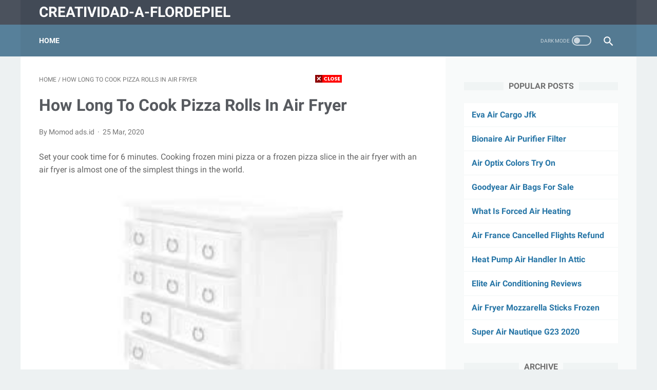

--- FILE ---
content_type: text/javascript; charset=UTF-8
request_url: https://creatividad-a-flordepiel.blogspot.com/feeds/posts/default?alt=json-in-script&orderby=updated&start-index=4538&max-results=5&callback=msRelatedPosts
body_size: 67647
content:
// API callback
msRelatedPosts({"version":"1.0","encoding":"UTF-8","feed":{"xmlns":"http://www.w3.org/2005/Atom","xmlns$openSearch":"http://a9.com/-/spec/opensearchrss/1.0/","xmlns$blogger":"http://schemas.google.com/blogger/2008","xmlns$georss":"http://www.georss.org/georss","xmlns$gd":"http://schemas.google.com/g/2005","xmlns$thr":"http://purl.org/syndication/thread/1.0","id":{"$t":"tag:blogger.com,1999:blog-3517005849166051453"},"updated":{"$t":"2024-12-18T19:23:48.881-08:00"},"category":[{"term":"printable"},{"term":"wallpaper"},{"term":"Air Force 1 Custom Gucci Drip"},{"term":"Air France Premium Economy Review A380"},{"term":"Nike Air Force 1 Custom Drip"},{"term":"pages"},{"term":"template"},{"term":"Air Force 1 Bandana Custom Red"},{"term":"Air Force 1 Custom Pink and Blue Drip"},{"term":"Air Force 1 Custom Red Drip"},{"term":"Air Force 1 High Top Red Bandana"},{"term":"Air Force 1 Red Bandana and Blue"},{"term":"Air Force 1 Wit Red Bandana"},{"term":"Air Force Academy Chapel Colorado Springs"},{"term":"Black Air Force 1 Gucci Custom"},{"term":"Central Pneumatic 21 Gallon Air Compressor Parts"},{"term":"Coleman Mach RV Air Conditioner Cover"},{"term":"Coleman RV Air Conditioner Cover"},{"term":"Compressed Air Piping System Diagram"},{"term":"Compressed Air Piping Systems Design"},{"term":"Custom Air Force 1 Blue Nike Drip"},{"term":"Custom Air Force 1 Shoes Drip"},{"term":"Drip Nike Air Force 1 with Butterfly"},{"term":"Electronic Furnace Filters Air Cleaners"},{"term":"Honeywell Electronic Air Cleaner Filters"},{"term":"Honeywell F300E Electronic Air Cleaner Filters"},{"term":"Nike Air Force 1 Blue Drip"},{"term":"Nike Air Force 1 Red Bandana"},{"term":"Red Bandana Shoes Nike Air Force 1"},{"term":"Return Air Grille Vent Filter"},{"term":"cards"},{"term":"coloring"},{"term":"12 Volt Portable Camping Air Conditioner"},{"term":"12V DC Air Conditioner Compressor"},{"term":"16 Air Filter Merv Rating Chart"},{"term":"777 Air France Business Class Interior"},{"term":"AC Filter Air Flow Direction"},{"term":"Air Brake System Components Diagram"},{"term":"Air Compressor Filter Element Replacements"},{"term":"Air Compressor Pump and Motor Replacement"},{"term":"Air Compressor Valve Plate Kit"},{"term":"Air Compressor Valve Repair Kit"},{"term":"Air Compressors Pumps and Motor without Tanks Harbor Freight"},{"term":"Air Conditioner BTU Room Size Chart"},{"term":"Air Conditioner Condenser Fan Motor Replacement"},{"term":"Air Conditioner Fan Motor Replacement Nodel F48"},{"term":"Air Conditioner Outdoor Unit Covers"},{"term":"Air Conditioners Portable for a Shed or Garage"},{"term":"Air Cooled Chiller System Diagram"},{"term":"Air Diaphragm Pump Parts Diagrams"},{"term":"Air Duct Cleaning Brush Tool"},{"term":"Air Duct Cleaning Services Costs"},{"term":"Air Force 1 07 Pale Ivory"},{"term":"Air Force 1 07 Pink Gucci Custom"},{"term":"Air Force 1 Bandana Shoes"},{"term":"Air Force 1 Custom Drip Green"},{"term":"Air Force 1 Custom Drip LV"},{"term":"Air Force 1 Custom Drip Low Top"},{"term":"Air Force 1 Custom Gucci Snack"},{"term":"Air Force 1 Custom Made Drip"},{"term":"Air Force 1 Custom Paint Gucci"},{"term":"Air Force 1 Gucci Snake Customs"},{"term":"Air Force 1 High Top Gucci Custom"},{"term":"Air Force 1 LV Drip Rainbow"},{"term":"Air Force 1 Premium Pale Ivory"},{"term":"Air Force 1 Satin Floral Pale Ivory"},{"term":"Air Force 1 Shadow Beige Pale Ivory"},{"term":"Air Force 1 Shadow Pale Ivory"},{"term":"Air Force 1 Shadow Pastel Pale Ivory"},{"term":"Air Force 1 Shoes Pale Ivory"},{"term":"Air Force 1 Suede Pale Ivory"},{"term":"Air Force Academy Cadet Chapel"},{"term":"Air Force Academy Catholic Chapel"},{"term":"Air Force Academy Chapel Architect"},{"term":"Air Force Academy Chapel Inside"},{"term":"Air Force Academy Chapel Interior"},{"term":"Air Force Academy Chapel Organ"},{"term":"Air Force Academy Chapel Rooms"},{"term":"Air Force Academy Chapel Staircase"},{"term":"Air Force Academy Chapel Wedding"},{"term":"Air Force Academy Glass Chapel"},{"term":"Air Force Academy Jewish Chapel"},{"term":"Air Force Academy Smaller Chapel"},{"term":"Air Force Captain Rank Insignia"},{"term":"Air Force Custom Bandana Pink"},{"term":"Air Force Hat Lapel Pin"},{"term":"Air Force One White with Blue Bandana"},{"term":"Air Force Whit Bandana Shoes"},{"term":"Air Forces 1 Royal Blue Drip"},{"term":"Air France 777 Business Class Bed"},{"term":"Air France 777 Business Class Cabin"},{"term":"Air France 777 Business Class SFO to CDG"},{"term":"Air France 777 Business Class Seats"},{"term":"Air France 777 Business Class Seats Can You Lay Down"},{"term":"Air France 777 Premium Economy Seats"},{"term":"Air France 777-200 Business Class"},{"term":"Air France 777-200 Premium Economy Review"},{"term":"Air France 777-200ER Business Class"},{"term":"Air France 777-300ER Business Class"},{"term":"Air France A330 Premium Economy Review"},{"term":"Air France A330-200 Premium Economy"},{"term":"Air France A380 Interior Pics Premium Economy"},{"term":"Air France A380 Premium Economy IAD to CDG Review"},{"term":"Air France A380 Premium Economy Seating Chart"},{"term":"Air France A380 Premium Economy Seats"},{"term":"Air France A380 Premium Economy Senegal"},{"term":"Air France A380-800 Premium Economy"},{"term":"Air France Airbus A330 Premium Economy"},{"term":"Air France Airbus A380 Premium Economy"},{"term":"Air France Boeing 777 Business Class"},{"term":"Air France Business Class 777 Fud"},{"term":"Air France Business Class 777-300ER Seating"},{"term":"Air France Business Class 777-300ER Seating for a Couple"},{"term":"Air France Business Class Seattle 777"},{"term":"Air France Economy Class Seats"},{"term":"Air France Premium Economy A380 Upper Deck 8.1"},{"term":"Air France Premium Economy A380 View Seat Config"},{"term":"Air France Premium Economy JFK to CDG Review"},{"term":"Air France Premium Economy JFK to CDG Review A380"},{"term":"Air France Premium Economy Seats for A330"},{"term":"Air Fryer Bacon Wrapped Tater Tots Frozen"},{"term":"Air Fryer Frozen French Fries Recipe"},{"term":"Air Fryer Frozen French Fries Temp and How Long"},{"term":"Air Fryer Frozen Mini Tater Tots"},{"term":"Air Fryer Frozen Pizza Rolls"},{"term":"Air Fryer Frozen Steak French Fries"},{"term":"Air Fryer Frozen Tater Tots Cooking Time"},{"term":"Air Fryer Frozen Tater Tots How Long to Cook"},{"term":"Air Fryer Frozen Tater Tots and Hamburgers"},{"term":"Air Fryer Frozen Thin French Fries"},{"term":"Air Fryer Popcorn Chicken Frozen"},{"term":"Air Fryer Popcorn Chicken Using Buttermilk"},{"term":"Air Fryer Taiwanese Popcorn Chicken"},{"term":"Air Jordan 1 Mid GS Pink Quartz"},{"term":"Air Jordan 1 Retro Cheap"},{"term":"Air Jordan 1 Retro Mid Pink Quartz"},{"term":"Air Optix Color Contact Lenses Green"},{"term":"Air Optix Color Contact Lenses for Brown Eyes"},{"term":"Air Optix Color Green On Brown Eyes"},{"term":"Air Optix Colors Gemstone Green On Brown Eyes"},{"term":"Air Return Filter Grille Sizes"},{"term":"Air Ride Suspension Kits for S10 Trucks"},{"term":"Air Ride Suspension Kits for Trucks"},{"term":"Art Works in the Air Force Academy Chapel"},{"term":"Atlas Copco Compressed Air System Diagram"},{"term":"Banquet Popcorn Chicken in Air Fryer"},{"term":"Beechcraft King Air 350I Cockpit"},{"term":"Beechcraft King Air 350I Interior"},{"term":"Bionaire Air Purifier Permanent Filter"},{"term":"Black Bandana Air Force Ones"},{"term":"Black Mold Air Conditioner Vents"},{"term":"Breakfast Sausage Links Air Fryer"},{"term":"Cabine Economie Premium Air France A380"},{"term":"Can You Cook Frozen French Fries in Air Fryer"},{"term":"Can You Cook Frozen Tater Tots in a Air Fryer"},{"term":"Carrier Air Conditioner Model Numbers 24ANA1 Filter"},{"term":"Carrier Air Conditioner Model Numbers Lookup"},{"term":"Carrier Electronic Air Cleaner Filters"},{"term":"Carrier RV Air Conditioner Cover"},{"term":"Central Heat and Air Conditioning Units"},{"term":"Central Heating and Air Conditioning Units"},{"term":"Central Pneumatic 60567 Air Compressor Parts"},{"term":"Central Pneumatic Air Compressor 8 Gallon Parts"},{"term":"Central Pneumatic Pancake Air Compressor Parts"},{"term":"Central Pneumatic Twin Air Compressor Parts"},{"term":"Cold Air Return Vent Covers"},{"term":"Cold Air Return Vent Filters"},{"term":"Coleman Air Conditioner Part Switch for RVs"},{"term":"Coleman Black RV Air Conditioner Cover"},{"term":"Coleman Mach RV Air Conditioner Parts"},{"term":"Coleman RV Air Conditioner Parts and Diagram"},{"term":"Coleman RV Roof Air Conditioner Cover"},{"term":"Compressed Air Energy Storage System Diagram"},{"term":"Compressed Air System Basic Layout Labeled Diagram"},{"term":"Compressed Air System Flow Diagram"},{"term":"Compressed Air System Layout Diagram"},{"term":"Compressed Air System Layout with Refrigerated Dryer"},{"term":"Compressed Air System Schematic Diagram"},{"term":"Cook Frozen French Fries in Air Fryer"},{"term":"Cooking Frozen French Fries in Air Fryer"},{"term":"Cooking Frozen Hamburger in Air Fryer"},{"term":"Cross Reference Air Filter Fram Wix"},{"term":"Curtis Industrial Air Compressor Parts"},{"term":"Custom Air Force 1 Blue Bandana"},{"term":"Custom Air Force 1 Doughnut Drip"},{"term":"Custom Air Force 1 Drip Cartoon"},{"term":"Custom Air Force 1 Drip Playboi"},{"term":"Custom Air Force 1 Drip Supreme Ranbio"},{"term":"Custom Air Force 1 Gucci Easy"},{"term":"Custom Air Force 1 Gucci Size 7"},{"term":"Custom Air Force 1 Light Blue Gucci"},{"term":"Custom Air Force 1 Rainbow Drip"},{"term":"Custom Air Force 1 Slime Drip"},{"term":"Custom Air Force 1 Teal Drip"},{"term":"Custom Black Air Force with Bandana"},{"term":"Custom Luvaton Drip Air Force 1"},{"term":"Custom Purple Drip Air Force 1"},{"term":"DIY Solar Air Heater Plans"},{"term":"Design Compressed Air System with Dryer"},{"term":"Dometic Marine Air Conditioner Filter"},{"term":"Dometic RV Air Conditioner Filters"},{"term":"Dynamic Electronic Air Cleaner Filter"},{"term":"Easy Drip Air Force 1 Custom"},{"term":"Electronic Air Cleaner Aluminum Filters"},{"term":"Electronic Air Cleaner Filter Replacement"},{"term":"Electronic Air Cleaner Pre-Filters"},{"term":"Example of a One Line Diagram On Compressed Air System"},{"term":"Fake Air Force 1 Black"},{"term":"Fake Air Force 1 Low White"},{"term":"Fake Air Max 95 270"},{"term":"Fake White Air Force Ones"},{"term":"Filtrete Air Filters Merv Rating Chart"},{"term":"Florida Everglades Airboat Rides"},{"term":"Frozen Broccoli Cheddar Tater Tots in the Air Fryer"},{"term":"Frozen French Fries Cooked in Air Fryer"},{"term":"Frozen French Fries in Yedi Air Fryer"},{"term":"Frozen Sweet Potato Tater Tots in Air Fryer"},{"term":"Frozen Tater Tots Air Fryer Recipe"},{"term":"Frozen Tater Tots in Instant Pot Air Fryer"},{"term":"Furnace Air Filter Flow Direction Diagram"},{"term":"Furnace Filter Air Flow Direction"},{"term":"Garage Compressed Air System Diagram"},{"term":"Gemstone Green Air Optix Contact Lenses On Brown Eyes"},{"term":"Girls Wearing Nike Air Force 1 Pale Ivory"},{"term":"Goodman Electronic Air Cleaner Filter"},{"term":"Gucci Air Force 1 Customs Drawing"},{"term":"Gucci Air Force 1 Low Tan Custom"},{"term":"HEPA Air Filter Merv Ratings Chart"},{"term":"HVAC Electronic Air Cleaner Filters"},{"term":"Harbor Freight Central Pneumatic Air Compressor Parts"},{"term":"Harley Air Ride Suspension Kits"},{"term":"Heat and Air Conditioning Unit"},{"term":"Heating and Air Conditioning Window Units"},{"term":"Hide Air Conditioner Unit Outside"},{"term":"Hide Outdoor Air Conditioner Unit"},{"term":"History Air Force Academy Chapel"},{"term":"Honeywell Furnace Electronic Air Cleaner"},{"term":"How Long Do You Cook a Popcorn Chicken in an Air Fryer"},{"term":"How to Cook Frozen French Fries in Air Fryer"},{"term":"How to Cook Popcorn Chicken in Air Fryer"},{"term":"How to Do Drip On Air Force 1 Custom"},{"term":"Instant Pot Air Fryer Frozen French Fries"},{"term":"John Deere Air Compressor Generator Parts"},{"term":"Kaeser Compressed Air System Diagram"},{"term":"Lennox Air Conditioner Compressor Cover"},{"term":"Lennox Electronic Air Cleaner Filter"},{"term":"Louis Vuitton Air Force 1 for Girls Color Pink"},{"term":"Louis Vuitton Supreme Air Force 1"},{"term":"Lower Deck Premium Economy Air France A380"},{"term":"Making Custom Gucci Air Force 1"},{"term":"Merv Air Filter Rating Chart Flow Resistance"},{"term":"Merv Filter Ratings Chart and Air Flow Lost"},{"term":"Modern Refrigeration and Air Conditioning Book"},{"term":"Multiple Compressed Air System Diagram"},{"term":"Nike Air Force 1 Custom Gucci"},{"term":"Nike Air Force 1 Custom Roses Hype Drip"},{"term":"Nike Air Force 1 Paint Drip"},{"term":"Nike Air Force 1 Pale Ivory"},{"term":"Nike Air Force 1 Supreme Drip"},{"term":"Nike Shoes Air Forces Bandana"},{"term":"One Hour Heating and Air Conditioning Commercial"},{"term":"One Hour Heating and Air Conditioning Coupons"},{"term":"One Hour Heating and Air Conditioning Filters"},{"term":"One Hour Heating and Air Conditioning Invoice"},{"term":"One Hour Heating and Air Conditioning Locator"},{"term":"One Hour Heating and Air Conditioning PNG"},{"term":"One Hour Heating and Air Conditioning Ryan and Todd"},{"term":"One Hour Heating and Air Conditioning Uniforms"},{"term":"One Hour Heating and Air Conditioning Units"},{"term":"One Hour Heating and Air Conditioning VA"},{"term":"One Hour Heating and Air Conditioning Van"},{"term":"One Hour Heating and Air Conditioning for ZIP 28752"},{"term":"Ore-Ida Frozen Tater Tots in Air Fryer"},{"term":"Oreck XL Airp Professional Air Purifier Manual"},{"term":"Oreck XL Professional Air Purifier Filter"},{"term":"Oreck XL Professional Air Purifier Manual"},{"term":"Oreck XL Professional Air Purifier Parts"},{"term":"Oreck XL Signature Series Air Purifier Manual"},{"term":"Oreck XL Tabletop Air Purifier Manual"},{"term":"Outdoor Air Conditioner Screen Enclosure"},{"term":"Outfit for Air Force 1 Pale Ivory"},{"term":"Pink Louis Vuitton Supreme Air Force"},{"term":"Popcorn Chicken Air Fryer Settings"},{"term":"Portable 20 Gallon Air Compressor Replacement Tank"},{"term":"Portable Air Conditioner Leaks Water"},{"term":"Portable Air Conditioner On Wheels for Garage"},{"term":"Portable Air Conditioner for Car Camping"},{"term":"Portable Camping Air Conditioner for Tents"},{"term":"Quincy Air Compressor Pumps Vintage"},{"term":"RV Air Conditioner Filter Covers"},{"term":"Real vs Fake Air Force 1"},{"term":"Red Bandana Shoes Air Force"},{"term":"Refrigeration and Air Conditioning Technology Electronic Book"},{"term":"Reheat Frozen Pizza in Air Fryer"},{"term":"Return Air Grille Vent Cover"},{"term":"Return Air Grille with Filter Box"},{"term":"Return Air Vent Filter Grille 20 X 25"},{"term":"Review Air France Premium Economy Seats"},{"term":"Rheem Air Conditioner Capacitor Replacement"},{"term":"Rheem Air Conditioner Parts Capacitor"},{"term":"Show Me the Seat for Air France 777 Business Class"},{"term":"Smog Air Filter Merv Rating Chart"},{"term":"To Cook Fresh Popcorn Chicken in Air Fryer"},{"term":"Totaline Electronic Air Cleaner Filters"},{"term":"Train and Central Heat Air Units"},{"term":"Trane Air Conditioner Covers Outdoor"},{"term":"Trane Electronic Air Cleaner Filter"},{"term":"Trion Air Bear Filter 20X25x5"},{"term":"Trion Electronic Air Cleaner Filters"},{"term":"Typical Compressed Air System Diagram"},{"term":"Typical Truck Compressed Air System Diagram"},{"term":"Tyson Popcorn Chicken in Air Fryer"},{"term":"United States Air Force Academy Chapel"},{"term":"Water Softener Air Gap Drain Fitting"},{"term":"1 2 Air Hose Quick Couplers Types"},{"term":"1 Inch Quick Connect Air Fitting Types"},{"term":"1 PVC Air Release Valve"},{"term":"1 Way Air Solenoid Valve 12V"},{"term":"1 Way Ceiling Air Vent Diverter"},{"term":"10 000 BTU LG Portable Air Conditioner Manual"},{"term":"10 CFM Air Flow Meter"},{"term":"10 Fresh Air Intake Vent"},{"term":"10 Inch Fresh Air Intake Louver"},{"term":"10 Top HEPA Best Air Purifier for Mold"},{"term":"10X26 Return Air Filter Grilles"},{"term":"10X32 Floor Cold Air Return Vents"},{"term":"12 Volt DC Air Conditioner Compressor"},{"term":"12 Volt DIY Portable Air Conditioner"},{"term":"12 Volt Portable Air Conditioner Cooler"},{"term":"12 Volt Portable Air Conditioner Units"},{"term":"12 Volt Portable Air Conditioner for Pickup Truck"},{"term":"12 Volt Portable Air Conditioner for RV"},{"term":"12 Volt Portable Tent Air Conditioner"},{"term":"120 Volt Portable Air Conditioner Industrial"},{"term":"1200 BTU Air Conditioner Room Size"},{"term":"1200 RPM 5 HP 2 Stage Air Compressor Pump"},{"term":"12000 BTU Portable Air Conditioner without Hose"},{"term":"12371190 Air Filter Comparison Chart"},{"term":"127605 Air Scrubber Plus Replacement Bulb"},{"term":"12V Air Conditioner Compressor for Car"},{"term":"12V Air Conditioner Self-Contained Unit"},{"term":"12V Air Horn Solenoid Valve"},{"term":"12V Air Solenoid Valve Normally Closed"},{"term":"12V Air Solenoid Valve to Operate Tailgate"},{"term":"12V Auto Air Conditioner Compressor"},{"term":"12V DC Solenoid Air Valve"},{"term":"12V Electric Air Conditioner Compressor"},{"term":"12V Electric Air Valve Solenoid"},{"term":"13000 BTU Air Conditioner Size of Room"},{"term":"14 by 26 Cold Air Return Vent"},{"term":"1400 CFM Oil-Free Air Compressor"},{"term":"1410250 Charge Air Cooler Hose"},{"term":"15X15 RV Air Conditioner Filters"},{"term":"16X16 Return Air Filter Box"},{"term":"178760 Air Compressor Filter Element"},{"term":"17Ahjj14s02c01 Rheem Air Handler Parts"},{"term":"2 Gallon Oil-Free Air Compressors"},{"term":"2 HP Air Compressor Pump and Motor"},{"term":"2 Stage 5 HP High Speed Air Compressor Pump"},{"term":"2 Stage Air Compressor Pump Diagram"},{"term":"2 Stage Air Compressor Pump Honda Gas"},{"term":"2 Stage Air Compressor Pumps Replacement"},{"term":"2 Ton Carrier Air Conditioner Prices"},{"term":"20 Gallon Campbell Air Compressor Replacement Tank"},{"term":"20 Gallon Craftsman Air Compressor Replacement Tank"},{"term":"20 Gallon Oil-Free Air Compressor"},{"term":"20 X 22 X 4 Water to Air Heat Exchanger"},{"term":"2019 Dodge Rebel Ram 1500 Cold Air Intake"},{"term":"2019 Oshkosh Air Show B-17"},{"term":"2019 Ram 1500 5.7 HEMI Cold Air Intake"},{"term":"2019 Ram 1500 Classic Mopar Cold Air Intake"},{"term":"2019 Ram 1500 Classic Spectre Cold Air Intake"},{"term":"2019 Ram 1500 Classic Volant Cold Air Intake"},{"term":"2019 Ram 1500 Classic Warlock Cold Air Intake"},{"term":"2019 Ram 1500 Cold Air Intake Gains"},{"term":"2019 Ram 1500 Cold Air Intake Mopar"},{"term":"2019 Ram 1500 DT with Cold Air Intake"},{"term":"2019 Ram 1500 Limited Cold Air Intake"},{"term":"2019 Ram 1500 V6 Classic Cold Air Intake"},{"term":"2020 Birthday Coupons Urban Air Austin"},{"term":"2020 Super Air Nautique G23 Interior"},{"term":"2020 Super Air Nautique G23 Masters Blue"},{"term":"2020 Super Air Nautique G23 Paragon"},{"term":"2021 Super Air Nautique G23"},{"term":"20X20 Return Air Filter Grille"},{"term":"20X20x1 MERV 13 Air Filter"},{"term":"21000098 Air Filter Housing Donaldson"},{"term":"21X28x13 Return Air Box with Filter"},{"term":"24 Hour Air Conditioning Service Near Me"},{"term":"24 X 30 Return Air Filter Grille"},{"term":"24X14 Return Air Filter Grille"},{"term":"25 X 16 X 5 Return Air Filter Box"},{"term":"26X26x34h Lennox Air Conditioner Covers"},{"term":"2Mb Cappadocia Hot Air Balloon"},{"term":"2X2 Ceiling Air Vent Diverter"},{"term":"3.5 Ton Air Conditioner Compressors"},{"term":"302654 Idylis Air Purifier Filters"},{"term":"32 X 8 Cold Air Return Vent Covers"},{"term":"341017273 Air-Handler Parts Rheem"},{"term":"38Th042310 Carrier Air Conditioner Parts"},{"term":"4 Burner Gas Jenn-Air Cooktops Downdraft"},{"term":"4 Fresh Air Intake Vent"},{"term":"4 Heads Hot Air Soldering Station"},{"term":"4 Link Air Ride Suspension Kits"},{"term":"4-Seat Airplane for Sale"},{"term":"4.5 CFM Refrigerated Compressed Air Dryer"},{"term":"45-Degree Charge Air Cooler Hose"},{"term":"46 Inch Jenn-Air Gas Downdraft Cooktop"},{"term":"4x4 Air Bag Lift Kits"},{"term":"5 HP 230V Air Compressor Motor"},{"term":"5 HP Air Compressor Electric Motor"},{"term":"5 HP Air Compressor Motor Capacitor and Start Relay"},{"term":"5 HP Air Compressor Motor Frame 896"},{"term":"5 HP Air Compressor Motor Replacement"},{"term":"5 HP Air Compressor Motor Replacement 184T"},{"term":"5 HP Air Compressor Motor Single Phase"},{"term":"5 HP Air Compressor Motor Tag"},{"term":"5 HP Air Compressor Pump 2 Stage"},{"term":"5 HP Air Compressor Starter Motor"},{"term":"5 HP Elec Air Compressor Motor"},{"term":"5 HP Heavy Duty Air Compressor Motor"},{"term":"5 HP Leeson Air Compressor Motor"},{"term":"5 HP Low Amp Air Compressor Motor"},{"term":"5 HP Oil-Free Air Compressor"},{"term":"5 HP Sealed Air Compressor Motor"},{"term":"5 Inch Red Charge Air Cooler Hose"},{"term":"5 Ton Air Conditioner Compressor Zp51k53"},{"term":"5 Ton Air Conditioner Price Package Unit"},{"term":"5 Ton DSXC18 Air Conditioner Compressor"},{"term":"5 Ton York Air Conditioner Unit"},{"term":"5 Tons Air Conditioner Unit Size"},{"term":"5000 BTU Air Conditioner Room Size"},{"term":"5500 Air King Rolex Crystal"},{"term":"5Kcr49vn2685y Kobalt Air Compressor Motor Replacement"},{"term":"6 5 HP Air Compressor Motor"},{"term":"6 Fresh Air Intake Vent"},{"term":"6 Gal Air Compressor Made in USA"},{"term":"6 Inch Fresh Air Intake with Louver"},{"term":"60 Gallon Air Compressor Made in the USA"},{"term":"60 Gallon Air Compressor Parts Central"},{"term":"60 Gallon Oil-Free Air Compressor"},{"term":"6In Fresh Air Intake Vent"},{"term":"7 Donaldson Air Filter Housing"},{"term":"741Ha Hot Air Soldering Station"},{"term":"8 000 BTU Air Conditioner Room Size"},{"term":"8 Bag Air Ride Truck Suspension"},{"term":"80 Gal Air Compressor Black Max Parts"},{"term":"80 Gallon Air Compressors Made in USA"},{"term":"80 Ton Air Cooled Chiller Diagram"},{"term":"89 GMC Fresh Air Vent Intake"},{"term":"8X32 Air Return Filter Grille Sizes"},{"term":"8th Air Force WW2 Patch"},{"term":"9000 BTU Air Conditioner Room Size"},{"term":"90s Cartoons Hot Air Balloon"},{"term":"A Central Air Conditioning System Wiring Diagram"},{"term":"A Girl Wearing Blue Butterfly Air Force 1"},{"term":"A Look at Different Types of Air Conditioners"},{"term":"A Toddler in Air Force Captains Uniform"},{"term":"A1 Electric Heating and Air Conditioning"},{"term":"A1 Heating and Air Conditioning Boise"},{"term":"A1 Heating and Air Conditioning Logo"},{"term":"A1 Heating and Air Conditioning McCall"},{"term":"A1 Heating and Air Conditioning Orlando"},{"term":"A1 Plumbing Heating and Air Conditioning"},{"term":"ABC Air Conditioning and Heating Specialist"},{"term":"ABC Heating and Air Conditioning Chicago"},{"term":"ABC Heating and Air Conditioning Coupons"},{"term":"ABC Heating and Air Conditioning IL"},{"term":"ABC Heating and Air Conditioning Illinois"},{"term":"ABC Heating and Air Conditioning Jamie"},{"term":"ABC Heating and Air Conditioning Orlando Fla"},{"term":"ABC Heating and Air Conditioning Phone Number"},{"term":"ABC Heating and Air Conditioning Plano"},{"term":"ABC Heating and Air Conditioning Review"},{"term":"ABC Heating and Air Conditioning Toronto"},{"term":"AC 12 Volt Portable Air Conditioner"},{"term":"AC Air Filter Sizes Trane"},{"term":"AC Air Return Vent Filter"},{"term":"AC Condenser Fan Motor Air Conditioner"},{"term":"AC DC Air Conditioner Solar"},{"term":"AC Heating Cooling Services"},{"term":"AC Heating and Air Conditioning"},{"term":"ASHRAE Air Change per Hour Table"},{"term":"ASHRAE Blue and White Air Filter Flow Direction"},{"term":"ATV with Heat and Air Conditioning"},{"term":"About Hiw Much Dies Air Duct Cleaning Cost"},{"term":"Ace Air Conditioner Coil Cleaner"},{"term":"Acrylic Covered Air Force Name Tags"},{"term":"Acrylic Painting Plein Air Easel"},{"term":"Activated Carbon Air Filter Media Replacement"},{"term":"Activated Carbon Air Filter Media Replacement LG"},{"term":"Activated Carbon Air Filter Media Roll"},{"term":"Activated Carbon Media Portable Air Filter"},{"term":"Add Air Conditioner to Pop Up Camper"},{"term":"Admissions United States Air Force Academy"},{"term":"Adult Civil Air Patrol Uniform"},{"term":"Advanced Services Heating and Cooling"},{"term":"Advantage Size RV Air Conditioner Covers"},{"term":"Agitation Air Duct Cleaning Tools"},{"term":"Ahu Air Handling Unit Diagram"},{"term":"Air Admittance Valve Code California"},{"term":"Air Admittance Valve Code Maryland"},{"term":"Air Admittance Valve Code Ohio"},{"term":"Air Admittance Valve Code Requirements"},{"term":"Air Admittance Valve Code Violation"},{"term":"Air Admittance Valve IRC Code"},{"term":"Air Admittance Valve Installation Diagram"},{"term":"Air Admittance Valve Installation Diagram for Kitchen Sink"},{"term":"Air Admittance Valve Installation Diagrams with Disposal"},{"term":"Air Admittance Valve Installation Island"},{"term":"Air Admittance Valve Installation Kit"},{"term":"Air Admittance Valve Installation Laundry"},{"term":"Air Admittance Valve Installation On Pumps"},{"term":"Air Admittance Valve Installation Under Island Sink"},{"term":"Air Admittance Valve Installation for Sink with Garbage Disposer"},{"term":"Air Admittance Valve Installation for Tub"},{"term":"Air Admittance Valve for Sewer Ejector System Plumbing Code"},{"term":"Air Admittance Valve for Toilet Installation"},{"term":"Air Admittance Valve for Toilet Wisconsin Code"},{"term":"Air Bag Jack for a 4 Post Lift"},{"term":"Air Bag Lift Kit Airstream"},{"term":"Air Bag Lift Kits for Hoists"},{"term":"Air Bag Lift Kits for Trucks"},{"term":"Air Bag N32018864 Cross to Firestone"},{"term":"Air Bag Suspension Lift Kit"},{"term":"Air Bear 3000 Filters 20X25x5"},{"term":"Air Bear Filters 20X25x5 MERV 11"},{"term":"Air Bear Filters 20X25x5 MERV 13"},{"term":"Air Bear Furnace Filters 20X25x5"},{"term":"Air Bear Right Angle Filters 20X25x5"},{"term":"Air Brake 4-Way Valve Diagram"},{"term":"Air Brake Compressor Unloader Valve Diagram"},{"term":"Air Brake Dash Valve Diagram"},{"term":"Air Brake Foot Valve Diagram"},{"term":"Air Brake Pedal Valve Diagram"},{"term":"Air Brake Relay Valve Diagram"},{"term":"Air Brake Retainer Valve Diagram"},{"term":"Air Brake Supply Valve Diagram"},{"term":"Air Brake System Components and Location"},{"term":"Air Brake System Diagram Straight Truck"},{"term":"Air Brake System Dryer Components"},{"term":"Air Brake System Dryer Diagram"},{"term":"Air Brake System Main Components"},{"term":"Air Brake Systems ABS Diagram"},{"term":"Air Brake Trailer Valves Diagrams"},{"term":"Air Brake Treadle Valve Diagram"},{"term":"Air Brakes Diagrams ABS Valves"},{"term":"Air Bumper Jack Parts Black Hawk"},{"term":"Air Bumper Jack Parts Black Hawk Caster Wheel"},{"term":"Air Bumper Jack Parts Diagram"},{"term":"Air Bumper Jack Parts List"},{"term":"Air Bumper Jack Repair Parts"},{"term":"Air Bumper Jack Replacement Parts"},{"term":"Air Canada 787 Business Class Reviews India"},{"term":"Air Care Duct Cleaning Brush"},{"term":"Air Care Duct Cleaning Equipment"},{"term":"Air Care Duct Cleaning Machines"},{"term":"Air Changes per Hour Industrial Table"},{"term":"Air Changes per Hour Table for Compressor Room"},{"term":"Air China 777 Business Class Airplane"},{"term":"Air China 777 Business Class Bed"},{"term":"Air China 777 Business Class LAX Pek"},{"term":"Air China 777 Business Class Seats"},{"term":"Air China 777-300ER Business Class"},{"term":"Air China 787 9 Business Class"},{"term":"Air China 787 Business Class Food"},{"term":"Air China 787 Business Class Seats"},{"term":"Air China A350 700 Business Class"},{"term":"Air China A350 Business Class PCU"},{"term":"Air China A350-900 Business Class"},{"term":"Air China Boeing 777 Business Class"},{"term":"Air China Boeing 787 Business Class"},{"term":"Air China Business Class 787 Seat Beijing to LAX"},{"term":"Air China Business Class A350 XWB"},{"term":"Air China Business Class Ca770 787"},{"term":"Air Compressor Black Max 5 HP Two-Stage Parts"},{"term":"Air Compressor Black Max 5 HP Two-Stage Plist of Parts"},{"term":"Air Compressor CFM Chart Pipe Sizing"},{"term":"Air Compressor CFM Flow Meters"},{"term":"Air Compressor CFM at Different Pressures Chart"},{"term":"Air Compressor CFM to PSI Conversion Chart"},{"term":"Air Compressor CFM vs PSI Chart"},{"term":"Air Compressor Central Pneumatic 2 HP 8 Gallon"},{"term":"Air Compressor Curtis Model C98 Parts"},{"term":"Air Compressor Diaphragm Repair Kit"},{"term":"Air Compressor Drain Valve Kit"},{"term":"Air Compressor Drive Belt Part Number N011005"},{"term":"Air Compressor Dryer Filter with Drain"},{"term":"Air Compressor Electric Motor Replacement"},{"term":"Air Compressor Filter Dryer Regulator"},{"term":"Air Compressor Filter Housing Assembly"},{"term":"Air Compressor Filter Model M 60 Replacement Element"},{"term":"Air Compressor Filter Replacement Dran Port"},{"term":"Air Compressor Filter Replacement for Intake"},{"term":"Air Compressor Filters Water Separator"},{"term":"Air Compressor Governor International Truck"},{"term":"Air Compressor Horizontal Belt Drive"},{"term":"Air Compressor Hose Repair Kit"},{"term":"Air Compressor Hoses Made in USA"},{"term":"Air Compressor Iddle Valve Parts"},{"term":"Air Compressor Inlet Filter Assembly"},{"term":"Air Compressor Intake Filter Element"},{"term":"Air Compressor Kit for Painting Cars"},{"term":"Air Compressor Made in USA Upright Only with Wheels"},{"term":"Air Compressor Motor Assembly Replacement"},{"term":"Air Compressor Motor Parts Porter Cable"},{"term":"Air Compressor Motor Replacement 110-Volt"},{"term":"Air Compressor Motor Replacement for Abrute Model No 74004"},{"term":"Air Compressor Oil Filter Element"},{"term":"Air Compressor Oil Separator Filter"},{"term":"Air Compressor Oil-Free 40 Gallon Upright Made in USA"},{"term":"Air Compressor Oil-Free Sleeve"},{"term":"Air Compressor Particulate Filter Replacement"},{"term":"Air Compressor Parts Central Pneumatic 68740"},{"term":"Air Compressor Parts Check Valve"},{"term":"Air Compressor Parts List Harbor Freight"},{"term":"Air Compressor Parts Online Vt470000aj"},{"term":"Air Compressor Parts and Service Near Me"},{"term":"Air Compressor Parts with Diagram and Names"},{"term":"Air Compressor Plumbing Diagram for Garage"},{"term":"Air Compressor Plumbing Kit Home Garage"},{"term":"Air Compressor Pressure Valve Parts"},{"term":"Air Compressor Pump Motor Separate Location"},{"term":"Air Compressor Pump Parts Online"},{"term":"Air Compressor Pump Repair Kits"},{"term":"Air Compressor Pump Valve Plates"},{"term":"Air Compressor Pump and Motor Assembly"},{"term":"Air Compressor Pump and Motor Assembly E105222"},{"term":"Air Compressor Pump and Motor Units"},{"term":"Air Compressor Pump and Motors Harbor Freight"},{"term":"Air Compressor Pump and Motors with Out Tank"},{"term":"Air Compressor Pump and Motors with Out Tank Harbor Freat"},{"term":"Air Compressor Pumps Harbor Freight Tools"},{"term":"Air Compressor Reed Valve Kit"},{"term":"Air Compressor Reed Valve Plate"},{"term":"Air Compressor Reed Valves Parts"},{"term":"Air Compressor Regulator Repair Kit"},{"term":"Air Compressor Relief Valve Parts"},{"term":"Air Compressor Repair Kit Volvo"},{"term":"Air Compressor Repair Service Near Me"},{"term":"Air Compressor Replacement Foam Filters"},{"term":"Air Compressor Setup for Painting Cars"},{"term":"Air Compressor Spare Part Name"},{"term":"Air Compressor Tank Repair Kit"},{"term":"Air Compressor Three Finger Valve Plate"},{"term":"Air Compressor Types and Their Working Principles"},{"term":"Air Compressor Unloader Valve Parts"},{"term":"Air Compressor Vacuum Pump Harbor Freight"},{"term":"Air Compressor Valve Plate Assembly"},{"term":"Air Compressor Valve Plate Assembly Harber"},{"term":"Air Compressor Valve Plate Diagram"},{"term":"Air Compressor Valve Plate Fail"},{"term":"Air Compressor Valve Plate Liebert"},{"term":"Air Compressor Valve Plate Shim"},{"term":"Air Compressor Valve Steel Plate"},{"term":"Air Compressor Water Cooled Chiller System"},{"term":"Air Compressor Working Principle with Diagram"},{"term":"Air Compressor in Line Replacement Filter Element"},{"term":"Air Compressor with 2 5 HP Motors"},{"term":"Air Cond Duct Cleaning Machine"},{"term":"Air Condition Compressor Working Principle"},{"term":"Air Conditioner 6000 BTU Room Size"},{"term":"Air Conditioner Aew12avl1 Fan Motor"},{"term":"Air Conditioner BTU Calculator Room Size"},{"term":"Air Conditioner BTU Square-Footage Chart"},{"term":"Air Conditioner BTU vs Room Size"},{"term":"Air Conditioner Camping Portable Igloo"},{"term":"Air Conditioner Capacitor Replacement C65r"},{"term":"Air Conditioner Capacitor Replacement Lowe's"},{"term":"Air Conditioner Capacitor Replacement Parts"},{"term":"Air Conditioner Capacitor Wiring Diagram"},{"term":"Air Conditioner Coil Cleaner AC Units"},{"term":"Air Conditioner Coil Cleaner Lowe's"},{"term":"Air Conditioner Coil Cleaner Solution"},{"term":"Air Conditioner Coil Cleaner Sprayer"},{"term":"Air Conditioner Coil Cleaner Tool"},{"term":"Air Conditioner Coil Cleaning Brush"},{"term":"Air Conditioner Coil Cleaning Water Sprayer"},{"term":"Air Conditioner Coil and Fin Cleaner"},{"term":"Air Conditioner Coils Cleaning Tool"},{"term":"Air Conditioner Coils Frozen York"},{"term":"Air Conditioner Coils and Compressor Replacement"},{"term":"Air Conditioner Compressor Cool Cap Cover"},{"term":"Air Conditioner Compressor Cover Trane"},{"term":"Air Conditioner Compressor DC Variable Speed"},{"term":"Air Conditioner Compressor Fan Motor"},{"term":"Air Conditioner Compressor Line Cover"},{"term":"Air Conditioner Compressor Noise Reduction"},{"term":"Air Conditioner Compressor Parts York"},{"term":"Air Conditioner Compressor Protective Covers"},{"term":"Air Conditioner Compressor Replacement Cost"},{"term":"Air Conditioner Compressor Sound Blanket Wrap for Noise Reduction"},{"term":"Air Conditioner Compressor Wiring Diagram"},{"term":"Air Conditioner Condensate Drain Pump"},{"term":"Air Conditioner Condensate Pump Continues to Run"},{"term":"Air Conditioner Condensate Pump Installation"},{"term":"Air Conditioner Condensate Pump Lowe's"},{"term":"Air Conditioner Condensate Pump Problems"},{"term":"Air Conditioner Condensate Sump Pump"},{"term":"Air Conditioner Condensate Water Pump"},{"term":"Air Conditioner Condensation Drain Line"},{"term":"Air Conditioner Condensation Line Algae Preventative"},{"term":"Air Conditioner Condensation Line Cleaner"},{"term":"Air Conditioner Condensation Line Clogged"},{"term":"Air Conditioner Condenser Coil Cleaner"},{"term":"Air Conditioner Condenser Coil Replacement"},{"term":"Air Conditioner Condenser Decorative Pad"},{"term":"Air Conditioner Condenser Fan Motor"},{"term":"Air Conditioner Condenser Fan Motor 10725"},{"term":"Air Conditioner Condenser Fan Motor Mooney"},{"term":"Air Conditioner Condenser Fan Motor Screen"},{"term":"Air Conditioner Condenser Pad 30 X 36"},{"term":"Air Conditioner Condenser Pad 36 X 32"},{"term":"Air Conditioner Condenser Pad Drawing"},{"term":"Air Conditioner Condenser Pad Elevated"},{"term":"Air Conditioner Condenser Roof Pad"},{"term":"Air Conditioner Control Wiring Diagram"},{"term":"Air Conditioner Cover 28X28x36 Trane"},{"term":"Air Conditioner Covers for Outside Units"},{"term":"Air Conditioner DC Compressor Home Use"},{"term":"Air Conditioner DIY Ice and Fan"},{"term":"Air Conditioner Dual Capacitor Replacement"},{"term":"Air Conditioner Enclosures Outdoor Winter"},{"term":"Air Conditioner Enclosures Outdoors Rock"},{"term":"Air Conditioner Enclosures Outdoors to Keep Off Rain"},{"term":"Air Conditioner Evaporator Coil Cleaner"},{"term":"Air Conditioner Evaporator Coil Cleaning"},{"term":"Air Conditioner Evaporator Coil Frozen"},{"term":"Air Conditioner Evaporator Coil Replacement"},{"term":"Air Conditioner Fan Capacitor Replacement"},{"term":"Air Conditioner Fan Motor Bearings"},{"term":"Air Conditioner Fan Motor Replacement"},{"term":"Air Conditioner Fan Motor Replacement Model F48g13a78"},{"term":"Air Conditioner Fan Motor Replacement Model Number 5Kcp39cna560bs"},{"term":"Air Conditioner Fan Motor Replacement Ndel F48g13a78"},{"term":"Air Conditioner Fan Motor Replacement Wiring"},{"term":"Air Conditioner Fan Motor Replacement in Car"},{"term":"Air Conditioner Filter Outside Unit"},{"term":"Air Conditioner Filters for Fleetwood RV"},{"term":"Air Conditioner Foaming Coil Cleaner"},{"term":"Air Conditioner Freezing Up Dripping Water"},{"term":"Air Conditioner Freon Refill Made by Interdynamics"},{"term":"Air Conditioner Frozen Coils Inside House"},{"term":"Air Conditioner Handler Fan Motor"},{"term":"Air Conditioner Indoor Coil Cleaner"},{"term":"Air Conditioner Indoor Fan Motor"},{"term":"Air Conditioner Interior Coils Frozen"},{"term":"Air Conditioner Issues Frozen Coils"},{"term":"Air Conditioner Leaking Water Inside House"},{"term":"Air Conditioner Metal Cover Trane"},{"term":"Air Conditioner Noise Reduction Covers"},{"term":"Air Conditioner Noise Reduction Fence"},{"term":"Air Conditioner Outdoor Compressor Unit"},{"term":"Air Conditioner Outdoor Unit Brands"},{"term":"Air Conditioner Outdoor Unit Concealers"},{"term":"Air Conditioner Outside Condenser Unit"},{"term":"Air Conditioner Outside Unit Carrier"},{"term":"Air Conditioner Outside Unit Fan"},{"term":"Air Conditioner Outside Unit Frozen"},{"term":"Air Conditioner Outside Unit Pedestal"},{"term":"Air Conditioner Part Rheem Capacitor Jard"},{"term":"Air Conditioner Parts Blueprint Ceiling Unit"},{"term":"Air Conditioner Parts York Cma06011a"},{"term":"Air Conditioner Platform for Unit Outside"},{"term":"Air Conditioner Portable for My Pop Up Camper"},{"term":"Air Conditioner Professional Coil Cleaner"},{"term":"Air Conditioner Propane Powered Portable Camping"},{"term":"Air Conditioner Replacement a Coil for Trane XR90"},{"term":"Air Conditioner Return Vent Covers"},{"term":"Air Conditioner Return Vent Grilles"},{"term":"Air Conditioner Run Capacitor Replacement"},{"term":"Air Conditioner Schematic Wiring Diagram"},{"term":"Air Conditioner Screen Filter Outdoor"},{"term":"Air Conditioner Sound Barrier Enclosure"},{"term":"Air Conditioner Sound Barrier Fabric"},{"term":"Air Conditioner Sound Barrier Fence"},{"term":"Air Conditioner Sound Barrier Kits"},{"term":"Air Conditioner Sound Barrier Walls"},{"term":"Air Conditioner Sound Blankets for Noise Reduction"},{"term":"Air Conditioner Temperature Control Device"},{"term":"Air Conditioner Temperature Control Switch"},{"term":"Air Conditioner Temperature Sensing Control"},{"term":"Air Conditioner Thermostat Wiring Diagram"},{"term":"Air Conditioner Vent Dripping Water"},{"term":"Air Conditioner Water Drain Hose"},{"term":"Air Conditioner Water Drain Line"},{"term":"Air Conditioner Water Drain Pipe"},{"term":"Air Conditioner and Furnace Combo American Standard"},{"term":"Air Conditioner for Coleman Pop Up Camper"},{"term":"Air Conditioners Complete Outdoor Unit"},{"term":"Air Conditioners Portable Room Size BTU"},{"term":"Air Conditioning Adjustable Ceiling Vents"},{"term":"Air Conditioning Car Repair Clip Art"},{"term":"Air Conditioning Car Service Phoeinx"},{"term":"Air Conditioning Ceiling Vent Closing Tool"},{"term":"Air Conditioning Ceiling Vent Cover"},{"term":"Air Conditioning Ceiling Vent Deflector"},{"term":"Air Conditioning Ceiling Vent Diverter"},{"term":"Air Conditioning Ceiling Vent Locking Clips"},{"term":"Air Conditioning Ceiling Vents 2X2"},{"term":"Air Conditioning Ceiling Vents Stock"},{"term":"Air Conditioning Compressor Working Principle"},{"term":"Air Conditioning Control System Diagram"},{"term":"Air Conditioning Duct Cleaning Service"},{"term":"Air Conditioning Heating Units"},{"term":"Air Conditioning Refrigeration Design Book"},{"term":"Air Conditioning Return Filter Grille"},{"term":"Air Conditioning Round Ceiling Vents"},{"term":"Air Conditioning Service Near Me Palm Beach Gardens"},{"term":"Air Conditioning System 240 Three Diagram"},{"term":"Air Conditioning System Block Diagram"},{"term":"Air Conditioning Unit System Diagram"},{"term":"Air Conditioning Units for Golf Carts"},{"term":"Air Conditioning Vents Ceiling Registers"},{"term":"Air Conditioning and Heat Ductless"},{"term":"Air Conditioning and Heat Logos"},{"term":"Air Conditioning and Heating Companies in Jordan"},{"term":"Air Control Valve Solenoid 12V"},{"term":"Air Cooled Chiller Connection Piping Diagram"},{"term":"Air Cooled Chiller Control Diagram"},{"term":"Air Cooled Chiller Cooling System"},{"term":"Air Cooled Chiller Diagram Cycle"},{"term":"Air Cooled Chiller Flow Diagram"},{"term":"Air Cooled Chiller Parts Diagram"},{"term":"Air Cooled Chiller Piping Diagram"},{"term":"Air Cooled Chiller Schematic Diagram"},{"term":"Air Cooled Chiller System Design Layout"},{"term":"Air Cooled Chiller System Operation"},{"term":"Air Cooled Chiller System Schematic"},{"term":"Air Cooled Chiller System for Building"},{"term":"Air Cooled Chiller Working Diagram"},{"term":"Air Cooled Chiller and Pump Flow Diagram"},{"term":"Air Cooled Chiller with Dry Cooler Diagram"},{"term":"Air Cooled Heat Exchanger Water"},{"term":"Air Cooled Screw Chiller Diagram"},{"term":"Air Cooled Water Chiller Diagram"},{"term":"Air Cooled Water Chiller System"},{"term":"Air Deflector Floor Vent Covers"},{"term":"Air Diaphragm Pump Parts Diagrams Roughneck"},{"term":"Air Diaphragm Pump Parts List"},{"term":"Air Diaphragm Pump Symbol Diagram"},{"term":"Air Driven Diaphragm Pump Diagram"},{"term":"Air Duct Cleaning Box Tools"},{"term":"Air Duct Cleaning Brush Kit"},{"term":"Air Duct Cleaning Brush London"},{"term":"Air Duct Cleaning Brush System"},{"term":"Air Duct Cleaning Brushes and Rods"},{"term":"Air Duct Cleaning Equipment Clip Art"},{"term":"Air Duct Cleaning Equipment Industrial"},{"term":"Air Duct Cleaning Equipment Jandco"},{"term":"Air Duct Cleaning Equipment Mytee"},{"term":"Air Duct Cleaning Equipment Training"},{"term":"Air Duct Cleaning Equipment for Homeowners"},{"term":"Air Duct Cleaning Rotary Brush"},{"term":"Air Duct Cleaning Services Cost 38127"},{"term":"Air Duct Cleaning Services Cost CT"},{"term":"Air Duct Cleaning Services Logo"},{"term":"Air Duct Cleaning Services Near Me"},{"term":"Air Duct Cleaning Services Scam"},{"term":"Air Duct Cleaning Tech and Equipment"},{"term":"Air Duct Cleaning Tools and Equipment"},{"term":"Air Duct Cleaning Tools and Equipment for Home Use"},{"term":"Air Duct Cleaning Vacuum Brush Tool"},{"term":"Air Duct Cleaning Whip Tool"},{"term":"Air Duct Flexible Connector SMCNA"},{"term":"Air Duct Return Cleaning Tools"},{"term":"Air Duct Vent Cleaning Service"},{"term":"Air Filter 20X25x5 MERV 13"},{"term":"Air Filter Brands Comparison Chart"},{"term":"Air Filter Brands including Filter Buy Comparison Chart"},{"term":"Air Filter Comparison Chart Honeywell"},{"term":"Air Filter Cross Reference Chart MTD Fram"},{"term":"Air Filter Cross Reference Napa 6280"},{"term":"Air Filter Housing Donaldson Oval"},{"term":"Air Filter Housings Commercial Industrial"},{"term":"Air Filter Replacement HEPA Rh30920m"},{"term":"Air Filter Return Vent 12X8"},{"term":"Air Filter Sizes 10 X 20 X 1 Home Depot"},{"term":"Air Filter Sizes 10X20 Home Depot"},{"term":"Air Filter Sizes Home Depot 20X24x1"},{"term":"Air Filter Water Separator Regulator"},{"term":"Air Filter Wix 42666 Cross Reference"},{"term":"Air Filter Wix Cross Reference Napa 9463"},{"term":"Air Filters Merv 8 vs 13"},{"term":"Air Flow Filter Arrow Direction"},{"term":"Air Flow Furnace Filter Installation"},{"term":"Air Flow Mattress for Hospital Bed"},{"term":"Air Flow Meter Reader for Cars"},{"term":"Air Flow Meters CFM Omega Analog"},{"term":"Air Flow On Box Furnace Filter"},{"term":"Air Flow On Furnace Filter Which Way"},{"term":"Air Flow for a Furnace Filter"},{"term":"Air Flow in AC Unit Filter"},{"term":"Air Force 1 Bandana Baby Blue"},{"term":"Air Force 1 Bandana Custom"},{"term":"Air Force 1 Blue Drip"},{"term":"Air Force 1 Blue Swoosh Drip"},{"term":"Air Force 1 Butterfly Reflective"},{"term":"Air Force 1 Custom Black Red"},{"term":"Air Force 1 Custom Blue Drip"},{"term":"Air Force 1 Custom LV NWT"},{"term":"Air Force 1 Custom Louis Vuitton Light-Up"},{"term":"Air Force 1 Custom Louis Vuitton Rain Bow"},{"term":"Air Force 1 Customize Blue Bandana"},{"term":"Air Force 1 Drawings Butterflies"},{"term":"Air Force 1 Fake Back of the Shoes"},{"term":"Air Force 1 High Top Butterfly"},{"term":"Air Force 1 High Under Construction"},{"term":"Air Force 1 Holo Butterfly"},{"term":"Air Force 1 Insole Fake"},{"term":"Air Force 1 Kids Butterflies"},{"term":"Air Force 1 LV Custom Sneakers"},{"term":"Air Force 1 LV Drip"},{"term":"Air Force 1 LV Drip Purple Pink's"},{"term":"Air Force 1 Logo Nike Shirt"},{"term":"Air Force 1 Louis Vuitton Pattern"},{"term":"Air Force 1 Low Custom LV"},{"term":"Air Force 1 Low South Korea"},{"term":"Air Force 1 Low Supreme Louis Vuitton"},{"term":"Air Force 1 Low Under Construction"},{"term":"Air Force 1 Lv8 Glow Under Construction"},{"term":"Air Force 1 MCA Fake vs Real"},{"term":"Air Force 1 Mid Custom Louis Vuitton"},{"term":"Air Force 1 Mid Fake vs Real"},{"term":"Air Force 1 Reflective Louis Vuitton"},{"term":"Air Force 1 Shadow Spruce Aura Man"},{"term":"Air Force 1 Shadow Spruce Aura Outfit"},{"term":"Air Force 1 Shoes Butterfly"},{"term":"Air Force 1 Shoes Rainbow Drip"},{"term":"Air Force 1 Size 6 Women Butterfly"},{"term":"Air Force 1 South Korea Shoes"},{"term":"Air Force 1 Swoosh Fake"},{"term":"Air Force 1 Under Construction Whiye"},{"term":"Air Force 1 Wheat Fake"},{"term":"Air Force 1 X Travis Scott Real vs Fake"},{"term":"Air Force 1 with Red and Blue Drip"},{"term":"Air Force 14K Gold Lapel Pins"},{"term":"Air Force 1s Yellow Pulse Real vs Fake"},{"term":"Air Force 2nd LT Abu Pin On Ranks"},{"term":"Air Force ACU Name Tags"},{"term":"Air Force Academy Admission Essay Samples"},{"term":"Air Force Academy Admission Letter"},{"term":"Air Force Academy Admission Map"},{"term":"Air Force Academy Admission Rate"},{"term":"Air Force Academy Admission Requirements"},{"term":"Air Force Academy Admissions Essay"},{"term":"Air Force Academy Admissions Percentage Stats"},{"term":"Air Force Academy America Location"},{"term":"Air Force Academy Base Location"},{"term":"Air Force Academy Cadet Chapel Colorado"},{"term":"Air Force Academy Chapel Colorado Springs Interior"},{"term":"Air Force Academy Chapel Colorado United States"},{"term":"Air Force Academy Chapel Elevation"},{"term":"Air Force Academy Chapel Official Floor Plan"},{"term":"Air Force Academy Chapel Tour"},{"term":"Air Force Academy Chapel Visit"},{"term":"Air Force Academy Chapel during Construction"},{"term":"Air Force Academy Chapel with Jet"},{"term":"Air Force Academy College Football"},{"term":"Air Force Academy Colorado Football"},{"term":"Air Force Academy Colorado Springs Location"},{"term":"Air Force Academy Falcons Football"},{"term":"Air Force Academy Fishing Lakes Location"},{"term":"Air Force Academy Football Coach"},{"term":"Air Force Academy Football Games"},{"term":"Air Force Academy Football Helmet"},{"term":"Air Force Academy Football History"},{"term":"Air Force Academy Football Jersey"},{"term":"Air Force Academy Football Logo"},{"term":"Air Force Academy Football Offer Letter"},{"term":"Air Force Academy Football Red Tails Jersey"},{"term":"Air Force Academy Football Stadium"},{"term":"Air Force Academy Football Stadium Parking"},{"term":"Air Force Academy Football Stadium Seating"},{"term":"Air Force Academy Football Stadium Seating Chart"},{"term":"Air Force Academy Football Ta"},{"term":"Air Force Academy Football Uniforms"},{"term":"Air Force Academy Location Map"},{"term":"Air Force Academy Nike Shirts"},{"term":"Air Force Academy Prep School Football"},{"term":"Air Force Academy Trout Pond Location"},{"term":"Air Force Aircraft Decals and Stickers"},{"term":"Air Force Aircraft Hat Pins"},{"term":"Air Force Aircrew Name Tags"},{"term":"Air Force Base Hat Pins"},{"term":"Air Force Bird Lapel Pin"},{"term":"Air Force Blue Captain Rank"},{"term":"Air Force Blue Drip LOUIS\u0026V"},{"term":"Air Force Blue Lapel Pin"},{"term":"Air Force Captain Combat Uniform"},{"term":"Air Force Captain Insignia Clip Art"},{"term":"Air Force Captain Insignia Gold"},{"term":"Air Force Captain Insignia Worn"},{"term":"Air Force Captain Rank Black White Clip Art"},{"term":"Air Force Captain Rank Cliparyt"},{"term":"Air Force Captain Rank Graphic"},{"term":"Air Force Captain Rank Insignia On Abu"},{"term":"Air Force Captain Rank OCP"},{"term":"Air Force Captain Rank Velcro"},{"term":"Air Force Captains Bars On Blue Uniform"},{"term":"Air Force Castle Lapel Pin"},{"term":"Air Force Command Hat Pins"},{"term":"Air Force Community College Campus"},{"term":"Air Force Community College Florida"},{"term":"Air Force Custom Drip Effect"},{"term":"Air Force Customize Blue Bandana"},{"term":"Air Force Dad Lapel Pin"},{"term":"Air Force Decorative Military Rank Pins"},{"term":"Air Force Dress Blues Name Tag"},{"term":"Air Force Dress Uniform Captain"},{"term":"Air Force EOD Badge Artwork"},{"term":"Air Force EOD Badge Basic"},{"term":"Air Force EOD Badge Outlines"},{"term":"Air Force Enlisted Rank Patches"},{"term":"Air Force Enlisted Ranks Pin"},{"term":"Air Force Epoxy Name Tag"},{"term":"Air Force Fixes OCP Name Tapes"},{"term":"Air Force Flight Suit Name Tags"},{"term":"Air Force Flying Lapel Pins"},{"term":"Air Force Food Services Agency"},{"term":"Air Force Garrison Hat Pins"},{"term":"Air Force Green Blue Drip"},{"term":"Air Force Hat Pin C-133"},{"term":"Air Force Hat Pin Insignia"},{"term":"Air Force Hhq Patches OCP"},{"term":"Air Force Instructer Lapel Pin"},{"term":"Air Force JROTC Achievement Ribbon"},{"term":"Air Force JROTC Awards and Ribbons"},{"term":"Air Force JROTC Black and White Logo"},{"term":"Air Force JROTC Cadet Ranks"},{"term":"Air Force JROTC Logo Clip Art"},{"term":"Air Force JROTC Logo Clip Art PNG"},{"term":"Air Force JROTC Logo Transparent"},{"term":"Air Force JROTC NCO Logo"},{"term":"Air Force JROTC Neck Achievement Ribbon"},{"term":"Air Force JROTC Officer Ranks"},{"term":"Air Force JROTC Rank Chart"},{"term":"Air Force JROTC Rank Insignia"},{"term":"Air Force JROTC Ranks Presentation"},{"term":"Air Force JROTC Ranks in Order"},{"term":"Air Force JROTC Ribbon Chart"},{"term":"Air Force JROTC Ribbon Distinguished Unit with Merit"},{"term":"Air Force JROTC Ribbon Order"},{"term":"Air Force LV Drip Custom"},{"term":"Air Force Low-Cut Rainbow Drip"},{"term":"Air Force MAJCOM Lapel Pins"},{"term":"Air Force Master EOD Badge"},{"term":"Air Force Military Decal Stickers"},{"term":"Air Force Military Hat Pins"},{"term":"Air Force Name Tag Cartoon"},{"term":"Air Force Name Tag Silver"},{"term":"Air Force Name Tags Custom"},{"term":"Air Force Name Tape OCP Bucciarelli"},{"term":"Air Force Nike Fake vs Real"},{"term":"Air Force Nike Sign Drip LV"},{"term":"Air Force OCP ACC Patch"},{"term":"Air Force OCP Fire Patch"},{"term":"Air Force OCP Fleece with Name Tape"},{"term":"Air Force OCP Med Patch"},{"term":"Air Force OCP Medical Patch"},{"term":"Air Force OCP Morale Patches"},{"term":"Air Force OCP Name Tape Hall"},{"term":"Air Force OCP Patch Ang Wear"},{"term":"Air Force OCP Patch Colors"},{"term":"Air Force OCP Patch Wear"},{"term":"Air Force OCP Patch Wfsm"},{"term":"Air Force OCP Squadron Patch"},{"term":"Air Force OCP Thread Color Chart for Name Tapes"},{"term":"Air Force OCP Uniform Patches"},{"term":"Air Force OCP Unit Patch"},{"term":"Air Force Officer Rank Pins"},{"term":"Air Force Officer Ranks Captain"},{"term":"Air Force One Colored Drip"},{"term":"Air Force One Custom Blue Drip"},{"term":"Air Force One Customize Bandana"},{"term":"Air Force One Customs Bandana"},{"term":"Air Force One Drip Design"},{"term":"Air Force One Drip Red"},{"term":"Air Force One Drip Redd"},{"term":"Air Force One High Blue Bandana"},{"term":"Air Force One Outfit Drip"},{"term":"Air Force One Shoe Red Bandana"},{"term":"Air Force One Shoes Bandana"},{"term":"Air Force One Shoes Blue Bandana"},{"term":"Air Force One by Drip Creations"},{"term":"Air Force One with Red Paint Drip"},{"term":"Air Force Ones Drip High Top Blue"},{"term":"Air Force Ones Hydro Dip"},{"term":"Air Force Ones Low Drip"},{"term":"Air Force Order of Precedence for Medals and Ribbons"},{"term":"Air Force Order of Precedence of Awards and Decorations Ribbons"},{"term":"Air Force Pilot Name Tag"},{"term":"Air Force Private Name Tag"},{"term":"Air Force Q\u0026A OCP Patch"},{"term":"Air Force ROTC Rank Pins"},{"term":"Air Force Rank Arm Patch"},{"term":"Air Force Rank Insignia Pins"},{"term":"Air Force Rank Lapel Pins"},{"term":"Air Force Rank Patches and Insignia"},{"term":"Air Force Rank Patches and Insignia Stripes"},{"term":"Air Force Ranks Captain vs Commander"},{"term":"Air Force Ranks Old Master Sergeant Pin"},{"term":"Air Force Rat Patch OCP"},{"term":"Air Force Remote Combat Effects Order of Precedence Ribbon"},{"term":"Air Force Retired Lapel Pin"},{"term":"Air Force Retirement Lapel Pin"},{"term":"Air Force Ribbons Order of Precedence Chart"},{"term":"Air Force SF OCP Patch"},{"term":"Air Force Senior Master EOD Badge"},{"term":"Air Force Service Agencies Logo"},{"term":"Air Force Services Agency Page"},{"term":"Air Force Shose Black Fake"},{"term":"Air Force Shoulder Patches OCP"},{"term":"Air Force USAF Services Agency"},{"term":"Air Force Velcro Name Tags"},{"term":"Air Force Veteran Lapel Pin"},{"term":"Air Force WW2 Lapel Pins"},{"term":"Air Force WW2 Panther Patch"},{"term":"Air Forces Bandana Light-Pink"},{"term":"Air Forces Low Top Custom Bandana"},{"term":"Air Forces Nike High Top Hydro Dip"},{"term":"Air Forces Reflective Rainbow Drips"},{"term":"Air Forces Store Boys Custom with Drip"},{"term":"Air Forces for Girls Rainbow Drip"},{"term":"Air France 777 300 Premium Economy Seats"},{"term":"Air France 777 Premium Economy Mia to CDG"},{"term":"Air France 777-200 Premium Economy"},{"term":"Air France 777-300ER Business Class Review"},{"term":"Air France 777-300ER Premium Economy"},{"term":"Air France A321 Economy-Class"},{"term":"Air France A330-200 Economy-Class"},{"term":"Air France A350-900 Business Class Review"},{"term":"Air France A380 Business Class Review"},{"term":"Air France A380 Economy Seats"},{"term":"Air France A380 Economy-Class"},{"term":"Air France A380 Upper Deck Economy Seats"},{"term":"Air France Airbus A330 Premium Economy Seats"},{"term":"Air France Airbus A380 Premium Economy Class"},{"term":"Air France Airbus A380-800 Economy Seats"},{"term":"Air France Aisle Premium Economy Seat"},{"term":"Air France Boeing 777 Premium Economy"},{"term":"Air France Boeing A380 Business Class Review"},{"term":"Air France Business Class Meals Review"},{"term":"Air France Business Class Review 777"},{"term":"Air France Business Class Review 787"},{"term":"Air France Business Class Review A330"},{"term":"Air France Business Class Seats to India"},{"term":"Air France Economy Bulkhead Seat"},{"term":"Air France Economy Comfort Seats"},{"term":"Air France Economy Plus Seats"},{"term":"Air France Economy Seat Game"},{"term":"Air France Economy Seats Plane Interior"},{"term":"Air France Economy Standard Plus Seats"},{"term":"Air France Economy-Class Kits"},{"term":"Air France Economy-Class Logo"},{"term":"Air France Economy-Class Meals"},{"term":"Air France Premium Economy 777 Food"},{"term":"Air France Premium Economy Seats"},{"term":"Air France Zumbe Economy-Class"},{"term":"Air Fryer 360 Frozen Onion Rings"},{"term":"Air Fryer Aluminum Foil Recipes"},{"term":"Air Fryer Apple Empanadas Recipe"},{"term":"Air Fryer Apple Fritter Recipe"},{"term":"Air Fryer Apple Turnover Recipe"},{"term":"Air Fryer Apple Turnovers in Flour Tortilla Recipe"},{"term":"Air Fryer Avocado Egg Recipe"},{"term":"Air Fryer Bacon Egg Ramekin Recipe"},{"term":"Air Fryer Bacon Wrapped Avocado Fries"},{"term":"Air Fryer Bacon Wrapped Eggs"},{"term":"Air Fryer Bacon Wrapped Italian Sausage"},{"term":"Air Fryer Baked Apple Recipe"},{"term":"Air Fryer Banana Cake Recipe"},{"term":"Air Fryer Banquet Sausage Links"},{"term":"Air Fryer Batter Fried Onion Rings Recipe"},{"term":"Air Fryer Beef Tenderloin Roast"},{"term":"Air Fryer Beer Battered Fish Sticks"},{"term":"Air Fryer Boned Pork Roast"},{"term":"Air Fryer Breaded Portabella Mushrooms"},{"term":"Air Fryer Buffalo Cauliflower Bites Recipe"},{"term":"Air Fryer Butternut Squash Chips"},{"term":"Air Fryer Butternut Squash and Zucchini"},{"term":"Air Fryer CA Juan Catfish Nuggets"},{"term":"Air Fryer Cake Donuts Recipe"},{"term":"Air Fryer Cake Mix Recipes"},{"term":"Air Fryer Cake Recipes Free"},{"term":"Air Fryer Cake Recipes in Cups"},{"term":"Air Fryer Carrot Cake Recipe"},{"term":"Air Fryer Catfish Nugget Recipes without Flour"},{"term":"Air Fryer Catfish Nugget with Corn Meal"},{"term":"Air Fryer Cinnamon-Sugar Bagel Bites"},{"term":"Air Fryer Clam Cakes Recipe"},{"term":"Air Fryer Corn On Cob Using Aluminum Foil"},{"term":"Air Fryer Crab Cakes Recipe"},{"term":"Air Fryer Crispy Apple Recipe"},{"term":"Air Fryer Cross Beef Roast"},{"term":"Air Fryer Crown Roast of Pork"},{"term":"Air Fryer Cut Baked Apples Recipes"},{"term":"Air Fryer DIY Pizza Rolls"},{"term":"Air Fryer Egg Mug Recipe"},{"term":"Air Fryer Egg Roll Recipes"},{"term":"Air Fryer Egg in a Hole Recipe"},{"term":"Air Fryer Elite Oven Breaded Mushroom"},{"term":"Air Fryer Farmer John Sausage Links"},{"term":"Air Fryer Fish Sticks Recipe"},{"term":"Air Fryer Fresh Sausage Links"},{"term":"Air Fryer Fried Apple Recipe"},{"term":"Air Fryer Fried Catfish Nuggets"},{"term":"Air Fryer Fried Eggs Recipes"},{"term":"Air Fryer Frozen Breakfast Home Fries"},{"term":"Air Fryer Frozen Burger Patties"},{"term":"Air Fryer Frozen Burgers Recipe"},{"term":"Air Fryer Frozen Chicken Egg Rolls"},{"term":"Air Fryer Frozen Chicken Nuggets Recipe"},{"term":"Air Fryer Frozen Egg Rolls Cook Time"},{"term":"Air Fryer Frozen Fish Sticks"},{"term":"Air Fryer Frozen French Fries Instruction"},{"term":"Air Fryer Frozen Fries Recipe"},{"term":"Air Fryer Frozen Fries Time"},{"term":"Air Fryer Frozen Hamburgers in Foil"},{"term":"Air Fryer Frozen Mini Egg Rolls"},{"term":"Air Fryer Frozen Mozzarella Sticks From Costco"},{"term":"Air Fryer Frozen Mozzarella Sticks Recipe"},{"term":"Air Fryer Frozen Okra Recipes"},{"term":"Air Fryer Frozen Okra in Cornmeal"},{"term":"Air Fryer Frozen Onion Rings Time"},{"term":"Air Fryer Frozen Pizza Bites"},{"term":"Air Fryer Frozen Pizza Bread"},{"term":"Air Fryer Frozen Pizza Time Chart"},{"term":"Air Fryer Frozen Pork Egg Rolls"},{"term":"Air Fryer Frozen Sausage Links"},{"term":"Air Fryer Frozen Steak Fries Directions"},{"term":"Air Fryer Frozen Steak Fries Recipe"},{"term":"Air Fryer Frozen Sweet Potato Fries"},{"term":"Air Fryer Frozen Vegetables Chart"},{"term":"Air Fryer Frozen Vegetables in Cooking Receipe"},{"term":"Air Fryer Frozen Vegetables in a Steamable Bag"},{"term":"Air Fryer Frozen Veggie Burger"},{"term":"Air Fryer Grilled Cheese On Everything Bun"},{"term":"Air Fryer Grilled Cheese Sandwich"},{"term":"Air Fryer Grilled Cheese Tomato Open Face"},{"term":"Air Fryer Grilled Cheese and Chiles"},{"term":"Air Fryer Grilled Cheese with Velveeta"},{"term":"Air Fryer Grilled Pimento Cheese"},{"term":"Air Fryer Hamburger Cooking Time"},{"term":"Air Fryer Hamburger Patty Frozen"},{"term":"Air Fryer Hard Cooked Eggs Recipe"},{"term":"Air Fryer Italian Sausage Cook Time"},{"term":"Air Fryer Italian Sausage Pattie"},{"term":"Air Fryer Italian Sausage and Peppers"},{"term":"Air Fryer Johnny Cake Recipe"},{"term":"Air Fryer Johnsonville Sausage Links"},{"term":"Air Fryer Keto Onion Rings Recipe"},{"term":"Air Fryer Mozzarella Sticks Frozen Time"},{"term":"Air Fryer NuWave Oven Pro Plus"},{"term":"Air Fryer Okra Frozen Time"},{"term":"Air Fryer Oven Breaded Mushrooms"},{"term":"Air Fryer Oven Catfish Nuggets"},{"term":"Air Fryer Oven Frozen Burgers"},{"term":"Air Fryer Oven Frozen French Fries"},{"term":"Air Fryer Oven Frozen Pizza"},{"term":"Air Fryer Oven Grilled Cheese"},{"term":"Air Fryer Oven NuWave Brio"},{"term":"Air Fryer Oven Pizza Rolls"},{"term":"Air Fryer Oven XL Fish Sticks"},{"term":"Air Fryer Pizza Crescent Rolls"},{"term":"Air Fryer Pizza Egg Rolls"},{"term":"Air Fryer Pizza Rolls 50"},{"term":"Air Fryer Pizza Rolls Temp"},{"term":"Air Fryer Pork Loin Roast"},{"term":"Air Fryer Pork Roast Whole"},{"term":"Air Fryer Pork Shoulder Picnic Roast"},{"term":"Air Fryer Pork Sirloin Roast"},{"term":"Air Fryer Pot Roast Pork"},{"term":"Air Fryer Rare Roast Beef"},{"term":"Air Fryer Recipe Grilled Cheese"},{"term":"Air Fryer Recipe Hard Boiled Eggs"},{"term":"Air Fryer Recipe for Yellow Squash and Zucchini"},{"term":"Air Fryer Recipes Avocado Fries"},{"term":"Air Fryer Recipes Boiling Eggs"},{"term":"Air Fryer Recipes From Apple News"},{"term":"Air Fryer Recipes Hamburger Frozen"},{"term":"Air Fryer Recipes Italian Sausage"},{"term":"Air Fryer Recipes Pizza Rolls"},{"term":"Air Fryer Recipes Pork Roast"},{"term":"Air Fryer Recipes Sausage Links"},{"term":"Air Fryer Recipes Standing Pork Roast"},{"term":"Air Fryer Recipes and Cooking Methods for Mushrooms Zucchini and Onion Rings"},{"term":"Air Fryer Recipes for Beginners Onion Rings"},{"term":"Air Fryer Recipes for Catfish Nuggets"},{"term":"Air Fryer Recipes for Frozen Onion Rings"},{"term":"Air Fryer Recipes to Reheat Pizza"},{"term":"Air Fryer Red Robin Frozen Onion Rings"},{"term":"Air Fryer Roast Beef Medium"},{"term":"Air Fryer Roast Beef Recipe"},{"term":"Air Fryer Roast Beef Rubbed with Butter"},{"term":"Air Fryer Roast Beef with Gravy"},{"term":"Air Fryer Roast Pork On Rotisserie"},{"term":"Air Fryer Roasted Mediterranean Vegetables"},{"term":"Air Fryer Roasted Root Vegetables"},{"term":"Air Fryer Roasted Vegetables Recipe"},{"term":"Air Fryer Roasted Zucchini and Squash"},{"term":"Air Fryer Rotisserie Beef Roast"},{"term":"Air Fryer Rotisserie Italian Sausage"},{"term":"Air Fryer Salmon Cake Recipes"},{"term":"Air Fryer Sausage Breakfast Casserole"},{"term":"Air Fryer Sausage Link Crescent Rolls"},{"term":"Air Fryer Southern Fried Catfish Nuggets"},{"term":"Air Fryer Squash Chips Recipe Flour"},{"term":"Air Fryer Squash Zucchini Sweet Potatoes"},{"term":"Air Fryer Summer Squash Chips"},{"term":"Air Fryer Time for Popcorn Shrimp"},{"term":"Air Fryer Whole Frozen Okra"},{"term":"Air Fryer XL Recipes Power Printable"},{"term":"Air Fryer Zucchini Squash and Asparagus Recipes"},{"term":"Air Fryer Zucchini and Summer Squash"},{"term":"Air Fryer vs NuWave Oven"},{"term":"Air Gap Fitting Drain Commercial Installation"},{"term":"Air Gap Fitting Drain Commercial Installation Detail"},{"term":"Air Gap Fitting Funnel Drain"},{"term":"Air Gap Plumbing Diagram Suifange of Sewer Water"},{"term":"Air Gap Water Softener Drain Plumbing"},{"term":"Air Handling Unit Components Drawing"},{"term":"Air Handling Unit Components Industrial"},{"term":"Air Handling Unit Control Diagram"},{"term":"Air Handling Unit DX Control Diagram"},{"term":"Air Handling Unit Design Basics"},{"term":"Air Handling Unit Design Books"},{"term":"Air Handling Unit Diagram Thermo"},{"term":"Air Handling Unit Fans Diagram"},{"term":"Air Handling Unit Flow Diagram"},{"term":"Air Handling Unit Parts Diagram"},{"term":"Air Handling Unit Piping Diagram"},{"term":"Air Handling Unit Schematic Components"},{"term":"Air Handling Unit Schematic Diagram"},{"term":"Air Handling Unit Wiring Diagram"},{"term":"Air Hose Automotive Quick Couplers Types"},{"term":"Air Hose Quick Connect Coupler Types"},{"term":"Air Hose Quick Connect Fitting Types"},{"term":"Air Hose Quick Coupler Sizes Types"},{"term":"Air Hose Quick Coupler Types Chuck"},{"term":"Air India 777 Business Class Review"},{"term":"Air India 777 Business Class Seats"},{"term":"Air India 787 Business Class Review"},{"term":"Air India 787 Business Class Seat"},{"term":"Air India Boeing 777 Business Class Review"},{"term":"Air India Boeing 777-300ER Business Class Seats"},{"term":"Air India Business Class Mumbai to Singapore Review"},{"term":"Air India Business Class Seat Push Back Recliner"},{"term":"Air India Business Class Seat Reviews"},{"term":"Air India Business Class Seats Ai 926"},{"term":"Air India Business Class Seats Chicago to Del"},{"term":"Air India Business Class Seats Flight 608"},{"term":"Air India Couple Seat Business Class"},{"term":"Air India Flight AI 127 Business Class Seats"},{"term":"Air India Frankfurt to Mumbai Business Class Seats"},{"term":"Air Jordan 1 Cheap Mid"},{"term":"Air Jordan 1 Cheap Original Red"},{"term":"Air Jordan 1 Cheap for Kids Full"},{"term":"Air Jordan 1 Chicago Cheap"},{"term":"Air Jordan 1 Chicago Fake Ings Logo"},{"term":"Air Jordan 1 Chicago Fake Toe"},{"term":"Air Jordan 1 La to Chicago Fake"},{"term":"Air Jordan 1 Low Pink Quartz"},{"term":"Air Jordan 1 Low Size Chart"},{"term":"Air Jordan 1 Mid GS Candy Hibbets Grade School"},{"term":"Air Jordan 1 Mid GS Candy Hibbetts"},{"term":"Air Jordan 1 Mid GS Candy Shoes"},{"term":"Air Jordan 1 Mid GS Candy with Outfits"},{"term":"Air Jordan 1 Mid Pink Quartz"},{"term":"Air Jordan 1 Mid Pink Quartz Outfits"},{"term":"Air Jordan 1 Mid Pink Quartz Pintrest"},{"term":"Air Jordan 1 Mid Pink Quartz TD"},{"term":"Air Jordan 1 Mid Pink Quartz Women"},{"term":"Air Jordan 1 Mid-Size Chart"},{"term":"Air Jordan 1 Panda Cheap"},{"term":"Air Jordan 1 Racer Blue China Cheap"},{"term":"Air Jordan 1 Retro High Tswist Cheap"},{"term":"Air Jordan 1 Retro Pine Green Cheap"},{"term":"Air Jordan 1 Size Chart Youth"},{"term":"Air Jordan 1 Women Size Chart"},{"term":"Air Jordan 1 for Sale Cheap"},{"term":"Air Jordan 11 Blue Legend Fake"},{"term":"Air Jordan 11 Bred Real vs Fake"},{"term":"Air Jordan 11 Concord Real vs Fake"},{"term":"Air Jordan 11 Gamma Blue Real vs Fake"},{"term":"Air Jordan 11 Real vs Fake"},{"term":"Air Jordan 9 Retro Cheap"},{"term":"Air Jordan Retro 6 Cheap"},{"term":"Air Jordans 1 Mid GS Candy Shoes Hibbett Sports"},{"term":"Air Jordans 1 Quartz Pink High Top"},{"term":"Air Jordans Boy Size 1 Cheap"},{"term":"Air Jordans Retro 1 Size Chart"},{"term":"Air Land Sea Military Logo"},{"term":"Air Land and Sea Military Pics"},{"term":"Air Lift Bag Kit Installation F150"},{"term":"Air Make Up Systems for Paint Booths"},{"term":"Air Mattress Cover Pad for Hospital Bed"},{"term":"Air Mattress Pad for Hospital Bed"},{"term":"Air Mattress for Hospital Home Beds"},{"term":"Air Max 1 Outfits Men"},{"term":"Air Max 270 All-Black Off White"},{"term":"Air Max 270 Casual Shoe Fake"},{"term":"Air Max 270 Fake Wish"},{"term":"Air Max 270 Fake vs Original"},{"term":"Air Max 270 Outfit Men"},{"term":"Air Max 270 React Off White"},{"term":"Air Max 720 Black and White Fake"},{"term":"Air Max 720 Outfit Men"},{"term":"Air Max 90 Black Real vs Fake"},{"term":"Air Max 90 Blue Outfit Men"},{"term":"Air Max 90 Fake Painted Insole"},{"term":"Air Max 90 Moon Landing Real vs Fake"},{"term":"Air Max 90 Outfit Men"},{"term":"Air Max 95 Outfits Men"},{"term":"Air Max 97 Outfit Men"},{"term":"Air Max Miami Vice Outfits Men"},{"term":"Air Max Plus Men Outfit"},{"term":"Air New Zealand 777 200 Business Class"},{"term":"Air New Zealand 777 Business Class"},{"term":"Air New Zealand 777-300ER Business Class"},{"term":"Air New Zealand 77W Business Class"},{"term":"Air New Zealand 787 Business Class"},{"term":"Air New Zealand B787 Business Class"},{"term":"Air New Zealand Business Class 777 300"},{"term":"Air New Zealand Business Class Boeing 777 300"},{"term":"Air New Zealand Business Class Cabin"},{"term":"Air New Zealand Business Class Layout"},{"term":"Air New Zealand Business Class Lie Flat"},{"term":"Air New Zealand Business Class Long-Haul"},{"term":"Air New Zealand Business Class Menu Food"},{"term":"Air New Zealand Business Class Seats"},{"term":"Air New Zealand Flight 2 Business Class"},{"term":"Air New Zealand Premium Business Class"},{"term":"Air Oil Separator Filter Cars"},{"term":"Air Oil Separator Filter Replaces Sao55020"},{"term":"Air Oil Separators Filter Spin On"},{"term":"Air Operated Diaphragm Pump Diagram"},{"term":"Air Operated Double Diaphragm Pump Parts"},{"term":"Air Optix Aqua Colors Gemstone Green On Brown Eyes"},{"term":"Air Optix Aqua Colors Green"},{"term":"Air Optix Color Chart for Brown Eyes"},{"term":"Air Optix Color Contact Lenses Sterling Grey Over Brown Eyes"},{"term":"Air Optix Color Contact Lenses Turquoise"},{"term":"Air Optix Color Contact Lenses Wear"},{"term":"Air Optix Color Contacts Review"},{"term":"Air Optix Color Green On Dark Eyes"},{"term":"Air Optix Color Green vs Gemstone"},{"term":"Air Optix Color Grey Review"},{"term":"Air Optix Color Video Light Brown Eyes"},{"term":"Air Optix Color for Dark Brown Eyes"},{"term":"Air Optix Colored Contact Lenses Colors"},{"term":"Air Optix Colored Contacts Gemstone Green"},{"term":"Air Optix Colors 2 Pack Discount Contact Lenses"},{"term":"Air Optix Colors 6 PK Contact Lens"},{"term":"Air Optix Colors 6 Pack Contact Lenses"},{"term":"Air Optix Colors Blue On Brown Eyes"},{"term":"Air Optix Colors Brilliant Blue On Brown Eyes"},{"term":"Air Optix Colors Contacts On Brown Eyes"},{"term":"Air Optix Colors Gemstone Green"},{"term":"Air Optix Colors Grey On Brown Eyes"},{"term":"Air Optix Colors Hazel On Brown Eyes"},{"term":"Air Optix Colors Honey On Brown Eyes"},{"term":"Air Optix Colors Honey Review"},{"term":"Air Optix Colors On Brown Eyes Sterling Gray"},{"term":"Air Optix Colors On Green Eyes"},{"term":"Air Optix Colors Pure Hazel On Brown Eyes"},{"term":"Air Optix Colors Pure Hazel Review"},{"term":"Air Optix Colors Review On Dark Eyes"},{"term":"Air Optix Colors Reviews On Real Eyes"},{"term":"Air Optix Colors for Bright Green"},{"term":"Air Optix Contact Lens Color Banal"},{"term":"Air Optix Contact Lenses Color Chart"},{"term":"Air Optix Dailies Color Review"},{"term":"Air Optix Daily Mystic Green Color"},{"term":"Air Optix Gemstone Green Color Contacts"},{"term":"Air Optix Gemstone Green Colored Contacts On Brown Eyes"},{"term":"Air Optix Gemstone Green On Dark Brown Eyes"},{"term":"Air Optix Light Green Color"},{"term":"Air Optix Multifocal Contact Lenses Color"},{"term":"Air Optix Toric Color Contact Lens"},{"term":"Air Pneumatic Central Compressor Manual 628026"},{"term":"Air Powered Duct Cleaning Tool"},{"term":"Air Purifier Filters Replacement in Qatar Sharp"},{"term":"Air Purifier Idylis 2063 Filter"},{"term":"Air Purifier with Permanent Filter at Target"},{"term":"Air Purifiers Charcoal Bags for Home"},{"term":"Air Purifiers for Home Permanent Filter"},{"term":"Air Purifiers with Permanent Washable Filters"},{"term":"Air Purifying Charcoal Bags at Target"},{"term":"Air Purifying Charcoal Deodorizer Bags"},{"term":"Air Quality Handheld Testing Equipment"},{"term":"Air Quality Map Kitsap Co Wa"},{"term":"Air Quality Map Lynnwood WA"},{"term":"Air Quality Map Seattle WA"},{"term":"Air Quality Map Western WA"},{"term":"Air Quality Mold Testing Equipment"},{"term":"Air Quality Testing Equipment Professional Yogi"},{"term":"Air Release Valve Assembly Sizing"},{"term":"Air Release Valve On PVC Pipe"},{"term":"Air Release Valve On PVC Pipe Detail"},{"term":"Air Release Valve On PVC Pipe Detail for Water"},{"term":"Air Release Valve Sizing Chart"},{"term":"Air Release Valve Sizing Tool"},{"term":"Air Relief Valve for Golf Irrigation"},{"term":"Air Return Filter Grille 20 X 30 Sizes"},{"term":"Air Return Filter Grille All Sizes"},{"term":"Air Return Filter Grille Sizes 14X24x4"},{"term":"Air Return Filter Grille Sizes 24X20"},{"term":"Air Return Filter Grille Sizing Chart"},{"term":"Air Return Filter Grille White"},{"term":"Air Return Grill Vent Cover"},{"term":"Air Return Vent Cover with Filter"},{"term":"Air Ride Lift Kit Suspension"},{"term":"Air Ride Seats for Chevy Pickups"},{"term":"Air Ride Seats for Ford Pickups"},{"term":"Air Ride Seats for Pickup Trucks"},{"term":"Air Ride Seats for Pickups Chevy 3500"},{"term":"Air Ride Seats for Silverado Pickups"},{"term":"Air Ride Suspension Conversion Kits"},{"term":"Air Ride Suspension Installers for Pickup Trucks"},{"term":"Air Ride Suspension Kit for Early Harley's"},{"term":"Air Ride Suspension Kits Car"},{"term":"Air Ride Suspension Kits F150"},{"term":"Air Ride Suspension Kits Lifted"},{"term":"Air Ride Suspension Kits Motorcycle Seat"},{"term":"Air Ride Suspension Kits for Indian"},{"term":"Air Ride Suspension Kits for Motorcycles"},{"term":"Air Ride Suspension Kits for Semi Trucks"},{"term":"Air Ride Suspension Kits in Mesa"},{"term":"Air Ride Suspension Lift Kits for Trucks"},{"term":"Air Ride Suspension Parts for Harley"},{"term":"Air Ride Technologies Belt Drive Compressors"},{"term":"Air Scrubber Aerus Plus Replacement Bulb"},{"term":"Air Scrubber Plus A1013 Replacement Bulb"},{"term":"Air Scrubber Plus C1175750 Replacement Bulb"},{"term":"Air Scrubber Plus Replacement Bulb Cartridge"},{"term":"Air Scrubber Plus UV Replacement Bulbs"},{"term":"Air Sunspension Compressor Working Principle"},{"term":"Air Suspension Compressor Belt-Driven"},{"term":"Air Suspension Compressor Repair Kit"},{"term":"Air Tank Safety Valve Truck"},{"term":"Air Traffic Control Tower Airport"},{"term":"Air Traffic Control Tower Cartoon"},{"term":"Air Traffic Control Tower Clip Art"},{"term":"Air Traffic Control Tower Construction"},{"term":"Air Traffic Control Tower Design"},{"term":"Air Traffic Control Tower Drawing"},{"term":"Air Traffic Control Tower Icon"},{"term":"Air Traffic Control Tower Inside"},{"term":"Air Traffic Control Tower Interior"},{"term":"Air Traffic Control Tower Simulator"},{"term":"Air Traffic Control Tower at Night"},{"term":"Air Turbine Compressor for Car Painting"},{"term":"Air Vacuum Release Valve PVC"},{"term":"Air Vent Deflector Floor One Side"},{"term":"Air Vent Mold Inserts"},{"term":"Air Vents for Wax Molds"},{"term":"Air Water Heat Exchanger Design"},{"term":"Air and Heat Pump Units"},{"term":"Air to Water Heat Exchanger Cabinet"},{"term":"Air to Water Heat Exchanger Systems"},{"term":"Air-Conditioned Nice Looking Storage Container"},{"term":"AirVac Release Valve PVC"},{"term":"Airaid Cold Air Intake 2019 Ram 1500"},{"term":"Airboat Ride Everglades Alligator Farm"},{"term":"Airboat Ride Orlando Florida"},{"term":"Airboat Ride in Sunrise Florida"},{"term":"Airboat Ride in Titusville Florida"},{"term":"Airboat Ride through the Everglades"},{"term":"Airboat Rides Close to Orlando"},{"term":"Airboat Rides Everglades National Park"},{"term":"Airboat Rides Near Orlando"},{"term":"Airboat Rides Near Tampa Florida"},{"term":"Airboat Rides Orlando Area"},{"term":"Airboat Rides in Everglades City"},{"term":"Airboat Rides in Ruskin Florida"},{"term":"Airboat and Swamp Buggy Rides Everglades"},{"term":"Airbrush Bridal Makeup"},{"term":"Airbrush Face Makeup"},{"term":"Airbrush Foundation Makeup"},{"term":"Airbrush Makeup Application"},{"term":"Airbrush Makeup Artist"},{"term":"Airbrush Makeup Before and After"},{"term":"Airbrush Makeup Gun"},{"term":"Airbrush Makeup Kit"},{"term":"Airbrush Makeup Kits in Stores"},{"term":"Airbrush Makeup Looks"},{"term":"Airbrush Makeup Machine"},{"term":"Airbrush Makeup System"},{"term":"Airbrush Wedding Makeup"},{"term":"Airbus Air New Zealand Business Class"},{"term":"Aircraft Air Conditioning System Diagram"},{"term":"Airjol Air Purifying Bag Charcoal"},{"term":"Airplane Model of Beechcraft King Air 350I"},{"term":"Airplane Seat Arm Tray for Sale"},{"term":"Airplane Terminal Seats for Sale"},{"term":"Airstream Basecamp 16 for Sale"},{"term":"Airstream Basecamp Campers for Sale"},{"term":"Airstream Basecamp Price for Sale"},{"term":"Airstream Basecamp Tent for Sale"},{"term":"Airstream Basecamp Toy Hauler for Sale"},{"term":"Airstream Basecamp Trailer for Sale"},{"term":"Airstream Basecamp for Sale in Arizona"},{"term":"Al Hot Air Balloon Festival 2020"},{"term":"Albuquerque NM Airstream Basecamp for Sale"},{"term":"Alcon Air Optix Colors Green"},{"term":"All Red Air Force 1 Drip"},{"term":"Alligator Alley Florida Airboat Rides"},{"term":"Allrecipes Air Fryer Breaded Mushrooms"},{"term":"Alternating Air Mattress for Hospital Bed"},{"term":"Aluminum Compressed Air Piping Systems"},{"term":"Aluminum Foil Dish for Small Air Fryer"},{"term":"Aluminum Foil On Bottom of Air Fryer"},{"term":"Aluminum Foil in Drip Pan Air Fryer"},{"term":"Amana Air Conditioner Capacitor Replacement"},{"term":"Amana Air Conditioning Heating and Views"},{"term":"Amana Heating Air Conditioning Unit"},{"term":"Amana Heating and Air Conditioning"},{"term":"Amana Heating and Air Conditioning ASX 16"},{"term":"Amana Heating and Air Conditioning Logo"},{"term":"Amana Heating and Air Conditioning Parts"},{"term":"Amana Heating and Air Conditioning Products"},{"term":"Amana Heating and Air Conditioning Pth153b35ae"},{"term":"Amana Heating and Air Conditioning Split Unit"},{"term":"Amana Heating and Air Conditioning Systems"},{"term":"Amana Heating and Air Conditioning Thermostats"},{"term":"Amana Heating and Air Conditioning Transparent"},{"term":"Amana Heating and Air Conditioning Unit"},{"term":"Amana Heating and Air Conditioning Units From the 80s"},{"term":"Amana Media Filter Trion Air Bear"},{"term":"Amazon Atlas Copco Air Oil Separator Filter"},{"term":"Amazon Nike Air Zoom Streak LT 4"},{"term":"American Standard 4 Ton Air Conditioner Price"},{"term":"American Standard 5 Ton Air Conditioner Price"},{"term":"American Standard Air Conditioner Fan Motor"},{"term":"American Standard Air Conditioner Price List"},{"term":"American Standard Air Conditioner Prices Models"},{"term":"American Standard Heating and Air Conditioning"},{"term":"Amps for a 5 HP Air Compressor Motor"},{"term":"Anatomy of a Hood System Make Up Air"},{"term":"Anatomy of an Outdoor Air Conditioner Unit"},{"term":"Ancient Hot Air Balloons PNG"},{"term":"Animals in Hot Air Balloon Cartoon"},{"term":"Animated Cartoon Hot Air Balloon"},{"term":"Apartment Air Conditioner Leaking Water Inside"},{"term":"Apple Air Fryer Recipes Free"},{"term":"Apple Crisp Recipe in Air Fryer"},{"term":"Apple Fritter Batter Recipe Air Fryer"},{"term":"Apple Fritter Rings Air Fryer Recipe"},{"term":"Apple Pie Power Air Fryer Recipes"},{"term":"Arcan Bumper Air Jacks Parts"},{"term":"Ari Air Release Valve Sizing"},{"term":"Arizona Commemorative Air Force Museum"},{"term":"Arizona Hot Air Balloon Festival 2020"},{"term":"Arizona Hot Air Balloon Festival 2021"},{"term":"Arizona Hot Air Balloon Surprise Festival"},{"term":"Armstrong Air and Space Museum Dayton Ohio"},{"term":"Armstrong Air and Space Museum Logo"},{"term":"Armstrong Air and Space Museum Ohio"},{"term":"Armstrong Air and Space Museum Plane"},{"term":"Armstrong Air and Space Museum Plans"},{"term":"Armstrong Air and Space Museum Wapakoneta OH"},{"term":"Army Air Conditioned Container Storage"},{"term":"Army Air Force Hat Pins"},{"term":"Art Plein Air Painting Easels"},{"term":"Atlanta Air Traffic Control Tower"},{"term":"Attena Hot Air Soldering Station"},{"term":"Attic Air Conditioner Water Leak"},{"term":"Attic Air Handling Unit Diagram"},{"term":"Attic Heating and Air Conditioning Units"},{"term":"Atwater Castle Air Force Museum"},{"term":"Atwater Castle Air Museum Map"},{"term":"Auto Air Conditioning System Diagram"},{"term":"Auto Air Filter Comparison Chart"},{"term":"AutoCAD Air Handling Unit Diagram"},{"term":"AutoMobile Air Conditioning Service Near Me"},{"term":"Automatic Air Vent Valve Catalogue"},{"term":"Automatic Air Vent Valve Failure"},{"term":"Automatic Air Vent Valve Fire Fighting"},{"term":"Automatic Air Vent Valve Water Tbn6"},{"term":"Automatic Air Vent Valve Watts Water Technologies"},{"term":"Automotive 12 Volt Portable Air Conditioner"},{"term":"Automotive Air Conditioning System Diagram"},{"term":"Automotive Air Filter Comparison Chart"},{"term":"Automotive Belt-Driven Air Compressor"},{"term":"Automotive DC Air Conditioner Compressor"},{"term":"Average Cost of Air Duct Cleaning"},{"term":"BMW Mass Air Flow Sensor Cleaning"},{"term":"BMX Air 2.0 GT Bike"},{"term":"Back Supporter Spring Air Malory Old Queen Mattress"},{"term":"Backflow Preventer Air Gap Drain Fitting"},{"term":"Bacon and Egg Cups in Air Fryer"},{"term":"Bagel Bites Air Fryer Time"},{"term":"Bake in an Air Fryer with Aluminum Foil"},{"term":"Baldor 5 HP Air Compressors Motors"},{"term":"Baldwin Air Filter 170224 Cross Reference"},{"term":"Baldwin Air Filter Cross Reference 503676"},{"term":"Baldwin Air Filter Cross Reference Bwrs5517"},{"term":"Baldwin Air Filter Cross Reference Chart"},{"term":"Baldwin Air Filter Cross Reference Pa2053"},{"term":"Baldwin Air Filter Cross Reference to Napa Chart"},{"term":"Baldwin Cabin Air Filter Cross Reference"},{"term":"Ball Valve with Automatic Air Vents"},{"term":"Balloon Heart Hot Air PNG"},{"term":"Bamboo Charcoal Air Purifier Bags"},{"term":"Bamboo Charcoal Air Purifying Bag"},{"term":"Bandana Air Force Ones Shooping"},{"term":"Bandana Nike Air Force Ones"},{"term":"Bandana Print Air Force Ones"},{"term":"Bariatric Air Mattress for Hospital Bed"},{"term":"Baseboard Cold Air Return Vent Covers"},{"term":"Basic Air Brake System Diagram"},{"term":"Basic Air Conditioner Wiring Diagram"},{"term":"Basic Compressed Air System Design"},{"term":"Basic Concepts Bamboo Charcoal Air Purifying Bags"},{"term":"Battery Air Conditioner for Tent Camping"},{"term":"Battery Mini Portable Air Conditioners for Camping"},{"term":"Battery Operated Air Conditioners for Camping"},{"term":"Battery Powered Air Conditioner for Camping"},{"term":"Battery Powered Air Conditioner for Tent Camping"},{"term":"Beach King Air 200 Interior"},{"term":"Beech King Air 200 Cockpit"},{"term":"Beech King Air 300 Cockpit"},{"term":"Beech King Air 350I Interior"},{"term":"Beech King Air 350I Specs"},{"term":"Beechcraft 200 250 King Air"},{"term":"Beechcraft 350I King Air Wallpaper"},{"term":"Beechcraft Airplane King Air C90"},{"term":"Beechcraft B200GT King Air 250"},{"term":"Beechcraft B300 King Air 350I"},{"term":"Beechcraft King Air 200 Cockpit"},{"term":"Beechcraft King Air 200 Interior"},{"term":"Beechcraft King Air 250 Cockpit"},{"term":"Beechcraft King Air 250 Cockpit Latest"},{"term":"Beechcraft King Air 250 Commuter"},{"term":"Beechcraft King Air 250 Drawings"},{"term":"Beechcraft King Air 250 Florida Charter"},{"term":"Beechcraft King Air 250 Fussion"},{"term":"Beechcraft King Air 250 Interior"},{"term":"Beechcraft King Air 250 Lavatory"},{"term":"Beechcraft King Air 250 Logo"},{"term":"Beechcraft King Air 250 Seating"},{"term":"Beechcraft King Air 250 Take Off and Landing"},{"term":"Beechcraft King Air 300 Interior"},{"term":"Beechcraft King Air 350ER Aircraft"},{"term":"Beechcraft King Air 350ER Cabin"},{"term":"Beechcraft King Air 350ER Inside"},{"term":"Beechcraft King Air 350ER Interior"},{"term":"Beechcraft King Air 350ER Military"},{"term":"Beechcraft King Air 350I Aircraft"},{"term":"Beechcraft King Air 350I Baro Knob"},{"term":"Beechcraft King Air 350I Barometric Pressure"},{"term":"Beechcraft King Air 350I Cabin Pressure"},{"term":"Beechcraft King Air 350I Drawing"},{"term":"Beechcraft King Air 350I ER"},{"term":"Beechcraft King Air 350I Getting into the Cockpit"},{"term":"Beechcraft King Air 350I Instruments"},{"term":"Beechcraft King Air 350I Interior Designs"},{"term":"Beechcraft King Air 350I Jurassic Park"},{"term":"Beechcraft King Air 350I Plane"},{"term":"Beechcraft King Air 350I Specs"},{"term":"Beechcraft King Air C90 Aircraft"},{"term":"Beechcraft King Air C90 Cabin"},{"term":"Beechcraft King Air C90 Cockpit"},{"term":"Beechcraft King Air C90 Inside"},{"term":"Beechcraft King Air C90 Interior"},{"term":"Beechcraft King Air C90 Lavatory"},{"term":"Beechcraft King Air C90 Outline"},{"term":"Beechcraft King Air C90 Performance"},{"term":"Beechcraft King Air C90GTx Blueprint"},{"term":"Beechcraft King Air C90GTx Cockpit"},{"term":"Beechcraft King Air C90GTx Exterior Colors"},{"term":"Beechcraft King Air C90GTx Interior"},{"term":"Beechcraft King Air C90GTx Lavatory"},{"term":"Beechcraft King Air C90GTx Paint Scheme"},{"term":"Beechcraft King Air C90GTx Toilet"},{"term":"Beechcraft Super King Air 250"},{"term":"Beechcraft Super King Air 300 Interior"},{"term":"Beechcraft Super King Air 350ER"},{"term":"Beechcraft Super King Air 350I"},{"term":"Beef Bottom Round Roast in Air Fryer"},{"term":"Beef Chuck Roast Air Fryer"},{"term":"Beef Chuck Tender Roast in Air Fryer"},{"term":"Beef Roast in 360 Air Fryer"},{"term":"Beer Batter Air Fryer Breaded Mushrooms"},{"term":"Bella Air Fryer Recipes Onion Rings"},{"term":"Belt Drive Air Compressor Motor"},{"term":"Belt Drive Air Compressor Porter Cable"},{"term":"Belt Drive Air Compressor Pump"},{"term":"Belt Drive Air Compressor System"},{"term":"Belt Drive Air Compressor Truck"},{"term":"Belt Drive Air Compressor for Bus"},{"term":"Belt Drive Air Conditioning Compressors"},{"term":"Belt Drive Air Ride Compressor"},{"term":"Belt-Driven Air Bag Compressor"},{"term":"Belt-Driven Air Brake Compressor"},{"term":"Belt-Driven Air Compressor Engine Mount"},{"term":"Belt-Driven Air Compressor Kits for Ford 550"},{"term":"Belt-Driven Air Compressor Old"},{"term":"Belt-Driven Air Compressor Pump"},{"term":"Belt-Driven Air Compressor Works How"},{"term":"Belt-Driven Air Compressor for Mercedes-Benz"},{"term":"Belt-Driven Air Compressors C4500"},{"term":"Belt-Driven Horizontal Air Compressors"},{"term":"Belt-Driven Portable Air Compressors"},{"term":"Ben Ling 12V DC Air Conditioner Compressor"},{"term":"Bendix AD2 Air Dryer Parts"},{"term":"Bendix Ad 9 Air Dryer Parts"},{"term":"Bendix Ad IP Air Dryer Parts"},{"term":"Bendix Ad-Is Air Dryer Parts"},{"term":"Bendix Air Brake Valve Diagram"},{"term":"Bendix Air Dryer Parts Breakdown"},{"term":"Bendix Belt-Driven Air Compressor"},{"term":"Bendix Trailer Air Brake System Diagram"},{"term":"Benjamin Moore BM 806 Breath of Fresh Air"},{"term":"Benjamin Moore Breath of Fresh Air 806"},{"term":"Benjamin Moore Breath of Fresh Air 806 On a House"},{"term":"Benjamin Moore Breath of Fresh Air Badroom"},{"term":"Benjamin Moore Breath of Fresh Air Blue"},{"term":"Benjamin Moore Breath of Fresh Air Kitchen"},{"term":"Benjamin Moore Breath of Fresh Air Paint Number"},{"term":"Benjamin Moore Breath of Fresh Air Porch Ceiling Paint"},{"term":"Benjamin Moore Breath of Fresh Air Wicker Furniture"},{"term":"Benjamin Moore Iceberg and Breath of Fresh Air"},{"term":"Best 12 Volt DC Air Conditioner Compressors"},{"term":"Best 12 Volt Portable Air Conditioner"},{"term":"Best Activated Charcoal Air Purifying Bags"},{"term":"Best Air Cleaners Purifiers for Pets"},{"term":"Best Air Flow AC Filter"},{"term":"Best Air Purifier for Allergies and Pets"},{"term":"Best Air Purifier for Mold Spore Removal"},{"term":"Best Air Purifier for Mold and Mildew"},{"term":"Best Air Purifier for Pet Hair and Smoke"},{"term":"Best Air Purifier for Pet Odor"},{"term":"Best Air Purifier for Pet Smell"},{"term":"Best Air Purifier for Removing Mold"},{"term":"Best Air Purifiers Safe for Pets"},{"term":"Best Air Purifiers for Homes with Pets"},{"term":"Best American Made Charcoal Air Purifying Bags"},{"term":"Best Bamboo Charcoal Air Purifier Bags"},{"term":"Best Central Air Conditioner Brands Veteran"},{"term":"Best Central Air Conditioner Brands for Homes"},{"term":"Best Central Air Conditioner and Furnace Brands"},{"term":"Best Custom Air Force 1 Blue Drip"},{"term":"Best Ductless Air Conditioner Cleaning Machines"},{"term":"Best Ductless Air Conditioner Heater Combination"},{"term":"Best Ductless Mini Split Air Conditioner"},{"term":"Best Ductless Portable Indoor Air Conditioners"},{"term":"Best Essential Oil Plug in Air Fresheners"},{"term":"Best Gas Furnace Air Conditioner Combo"},{"term":"Best Looking Ductless Air Conditioner"},{"term":"Best Ozone Air Purifier for Mold"},{"term":"Best Plug in Air Freshener Scent for Men"},{"term":"Best Plug in Air Freshener for Cats"},{"term":"Best Plug in Air Fresheners for Homes with Pets"},{"term":"Best Plug in Home Air Fresheners"},{"term":"Best Plug in Room Air Fresheners"},{"term":"Best Portable Air Conditioner for Tent Camping"},{"term":"Best Portable Air Conditioner for a Garage"},{"term":"Best Portable Air Duct Cleaning Machines"},{"term":"Best Quiet Air Compressors for Painting Cars"},{"term":"Best Rated Bamboo Charcoal Air Purifier Bags"},{"term":"Best Rated Central Air Conditioner Brands"},{"term":"Best Room Air Purifier for Mold"},{"term":"Best Small 12V Air Compressor Made in the USA"},{"term":"Best Smelling Air Fresheners Plug In"},{"term":"Best UV Air Duct Purifiers"},{"term":"Best UV Light for Air Conditioner"},{"term":"Best Wall Mounted Air Conditioner Ductless"},{"term":"Best Wall Plug in Air Fresheners"},{"term":"Best in House Plug in Air Freshener"},{"term":"Better Homes and Garden Hot Air Balloon Costume"},{"term":"Big Boss Air Fryer Cake Recipes"},{"term":"Bionaire 1500 Air Purifier Filters"},{"term":"Bionaire 1560 Air Purifier Filter"},{"term":"Bionaire 1561 Air Purifier Filter"},{"term":"Bionaire Air Purifier Filter Replacement 1460"},{"term":"Bionaire Air Purifier Filter Replacement 182550"},{"term":"Bionaire Air Purifier Filter Replacement 711D"},{"term":"Bionaire Air Purifier Filter Replacement Bap825wo"},{"term":"Bionaire Air Purifier Filters 3606"},{"term":"Bionaire Air Purifier Filters Hapf 300Ap"},{"term":"Bionaire Air Purifier Replacement Filters"},{"term":"Bionaire Egg Air Purifier Filter"},{"term":"Birthday Hot Air Balloon PNG"},{"term":"Black Air Force 1 Customs Basketball"},{"term":"Black Air Force 1 Customs Thunderstorm"},{"term":"Black Air Force 1 Mid Custom"},{"term":"Black Air Force 1 Naruto Customs"},{"term":"Black Bandana Air Force 1s"},{"term":"Black Bandana Nike Air Force"},{"term":"Black Bandana Print Air Forces"},{"term":"Black Drip Nike Air Force 1"},{"term":"Black Hammock Airboat Rides Florida"},{"term":"Black LV Air Force 1 Custom"},{"term":"Black Man Who Invented the Air Conditioner"},{"term":"Black Max 27 Gallon 5 HP Air Compressor Parts"},{"term":"Black Max 5 HP Air Compressor Parts"},{"term":"Black Max 60 Gallon Air Compressor Parts"},{"term":"Black Max 80 Gallon Air Compressor Parts"},{"term":"Black Max Air Compressor Model B600bpl60v Parts"},{"term":"Black Max Air Compressor Parts List"},{"term":"Black Max Air Compressors Parts Diagram"},{"term":"Black Max Coleman 4 HP Air Compressor Parts"},{"term":"Black Max Gas Air Compressor Parts"},{"term":"Black Max Replacement Air Compressor Parts"},{"term":"Black Max Twin Tank Air Compressor Parts"},{"term":"Black Mold Air Conditioner Ducts and Vents"},{"term":"Black Mold Air Conditioner Outside"},{"term":"Black Mold Air Vents"},{"term":"Black Mold Air Vents in Apartment"},{"term":"Black Mold Coming From Air Vent"},{"term":"Black Mold Coming Out of Air Conditioner"},{"term":"Black Mold Exposure From Air Conditioner"},{"term":"Black Mold From an Air Conditioner Look Like"},{"term":"Black Mold Growing in Air Conditioner"},{"term":"Black Mold Inside Air Conditioner"},{"term":"Black Mold Kenmore Air Conditioner"},{"term":"Black Mold On Air Conditioning Vents"},{"term":"Black Mold in Air Ducts Vents"},{"term":"Black Mold in Central Air Vents"},{"term":"Black Mold in My Central Air Vents"},{"term":"Black Mold in Walmart Supercenter Air-Vents"},{"term":"Black Mold in Window Air Conditioner"},{"term":"Black Mold or Dust On Air Vents"},{"term":"Black Mold through Air Conditioner"},{"term":"Black Mold vs Mildew Air-Vents"},{"term":"Black Nike Air Force Customize"},{"term":"Black Nike Air Force Shirt"},{"term":"Black Nike Off White Air Max 270"},{"term":"Black Panther Air Force 1 Custom"},{"term":"Black and Peach Custom Air Force 1"},{"term":"Black and White Air Max Outfit Men"},{"term":"Black and White LV Air Force 1 Drip"},{"term":"Blackhawk Airboat Rides Florida"},{"term":"Blank Air Force Name Tags"},{"term":"Block Diagram of Air Handling Unit"},{"term":"Block On Air Conditioning Vent On Ceiling"},{"term":"Blue Air Force 1 with a Bandana On It"},{"term":"Blue Bandana Air Force 1"},{"term":"Blue Bandana Air Force 1s"},{"term":"Blue Bandana Air Force Ones"},{"term":"Blue Bandana Air Forces El Salvador"},{"term":"Blue Bandana Cortez Air Force 1"},{"term":"Blue Bandana Nike Air Force 1"},{"term":"Blue Bandana Print Air Forces"},{"term":"Blue Butterfly Air Force 1"},{"term":"Blue Donut Drip Air Forces"},{"term":"Blue Drip Icing Air Force 1"},{"term":"Boat 12 Volt Portable Air Conditioner"},{"term":"Boeing 777 Korean Air First Class"},{"term":"Boge Screw Air Compressor Working Principle"},{"term":"Boggy Creek Airboat Rides Florida"},{"term":"Boggy Creek Airboat Rides Orlando"},{"term":"Boiler Make Up Air System"},{"term":"Bone in Pork Roast Air Fryer"},{"term":"Boys Custom Air Force One Drip"},{"term":"Brass Automatic Air Vent Valve"},{"term":"Brass Hose Quick Connect Air Fitting Types"},{"term":"Breaded Catfish Nuggets in the Air Fryer"},{"term":"Breaded Frozen Onion Rings in Air Fryer"},{"term":"Breaded Mushrooms Air Fryer Recipes"},{"term":"Breaded Mushrooms in Pro Power Air Fryer"},{"term":"Breakfast Sausage Patties Air Fryer"},{"term":"Breakfast Sausages Air Fryer Recipes"},{"term":"Breath of Fresh Air Benjamin Moore Bathroom"},{"term":"Breath of Fresh Air Benjamin Moore Color of the Year"},{"term":"Breath of Fresh Air Benjamin Moore Front Door"},{"term":"Breath of Fresh Air Benjamin Moore Paint Color"},{"term":"Breath of Fresh Air Benjamin Moore Similar Color SW"},{"term":"Breath of Fresh Air and Wales Gray Benjamin Moore"},{"term":"Breville Smart Oven Air BOV 900 BSS Recipes"},{"term":"Breville Smart Oven Air Dehydrator Recipes"},{"term":"Breville Smart Oven Air French Fry Recipe"},{"term":"Breville Smart Oven Air Fryer Chicken Strips Recipes"},{"term":"Breville Smart Oven Air Fryer Recipes"},{"term":"Breville Smart Oven Air Fryer Wings Recipe"},{"term":"Breville Smart Oven Air Lamp Chop Recipes"},{"term":"Breville Smart Oven Air Recipes Potatoes"},{"term":"Breville Smart Oven Air Recipes for Hambergers"},{"term":"Breville Smart Oven Air with Convection Recipes"},{"term":"Brown Air Conditioner Enclosures Outdoors"},{"term":"Brush Beast Air Duct Cleaning Machine"},{"term":"Bryant 561 Air Conditioner Cover"},{"term":"Bryant 561Cjx024000aeaa Air Conditioner Cover"},{"term":"Bryant Air Conditioner 189Bnv Winter Cover"},{"term":"Bryant Air Conditioner Capacitor Replacement"},{"term":"Bryant Air Conditioner Cover 189 Bnv"},{"term":"Bryant Air Conditioner Covers 36X36x34"},{"term":"Bryant Air Conditioner Covers for Winter"},{"term":"Bryant Air Conditioner Grill Cover"},{"term":"Bryant Air Conditioners Covers 105Ana042"},{"term":"Bryant Furnace Air Filter Flow"},{"term":"Buffalo Cauliflower Bites GoWISE Air Fryer"},{"term":"Bumper Jack Air Valve Part"},{"term":"Bus Air Brake System Diagram"},{"term":"Business Class Size Seats Air India"},{"term":"Butterfly Air Force 1 Double Nike Symbol"},{"term":"Butterfly Air Force 1 Kids Size 4"},{"term":"Butterfly Air Force 1 SVG"},{"term":"Butterfly Air Force 1 Size 7"},{"term":"Butterfly Air Force 1 Stickers"},{"term":"Butterfly Nike Air Force 1 Under 100"},{"term":"Butterfly Painting On Nike Air Forces 1"},{"term":"C21800 Air Bag Cross Firestone"},{"term":"C9 Us Air Force Lapel Pins"},{"term":"CCAF Air Force Community College"},{"term":"CFM Flow Meter for Compressed Air"},{"term":"CFM PSI Chart Air Compressor"},{"term":"CPAP Therapy ResMed Air Mini"},{"term":"Cabin Air Filter Clean Vs. Dirty"},{"term":"Cabin Filter Air Flow Direction"},{"term":"Cadet Captain Rank Air Force"},{"term":"Cake Recipe Conversion to Air Fryer"},{"term":"Calculating Return Air Duct Size"},{"term":"California Charcoal Air Purifier Bags"},{"term":"Cameron Hot Air Balloons for Sale"},{"term":"Camouflage Central Air and Heat Unit"},{"term":"Campbell Hausfeld 5Hp Air Compressor Valve Plate"},{"term":"Campbell Hausfeld Air Compressor Replacement Motor"},{"term":"Campbell Hausfeld Air Compressor Valve Plate"},{"term":"Campbell Hausfeld Compressor Air Filter Replacement"},{"term":"Campbell Hausfeld Dc200000 Air Compressor Motor and Pump"},{"term":"Campbell Hausfeld Oilless Air Compressor Parts"},{"term":"Campbell Hausfeld Vt558704 Air Compressor Valve Plate"},{"term":"Camping Portable Air Conditioners 12V"},{"term":"Camping Portable Auto Air Conditioner"},{"term":"Can You Cook Frozen Breaded Mushrooms in Air Fryer"},{"term":"Can You Cook Frozen Fries in Air Fryer"},{"term":"Can You Cook Frozen Hamburger in Air Fryer"},{"term":"Can You Cook Frozen Mozzarella Sticks in Air Fryer"},{"term":"Can You Put Aluminum Foil in Air Fryer"},{"term":"Canadian Air Force Name Tag"},{"term":"Cappadocia Hot Air Balloon Clothing"},{"term":"Cappadocia Hot Air Balloon Gilr"},{"term":"Cappadocia Hot Air Balloon Inflating"},{"term":"Cappadocia Hot Air Balloon Instagram"},{"term":"Cappadocia Hot Air Balloon Location"},{"term":"Cappadocia Hot Air Balloon Night Time"},{"term":"Cappadocia Hot Air Balloon View"},{"term":"Cappadocia Hot Air Balloon Windows"},{"term":"Cappadocia Hot Air Balloons Sky Way"},{"term":"Cappadocia in Winter Hot Air Balloons"},{"term":"Captain Air Force Rank Service Dress"},{"term":"Car AC Repair Air Conditioning"},{"term":"Car Air Conditioner Compressor Cost"},{"term":"Car Air Conditioning Leak Repair"},{"term":"Car Air Conditioning Repair Kit"},{"term":"Car Air Conditioning Service Coupons"},{"term":"Car Air Conditioning Service Near Me"},{"term":"Car Air Conditioning System Diagram"},{"term":"Car Air Filter Clean Vs. Dirty"},{"term":"Car Air Filter Comparison Chart"},{"term":"Car Air Filter Flow Checking Machine"},{"term":"Car Air Filter Flow Comparator Machine"},{"term":"Car Air Flow Balance Meter"},{"term":"Car Air Flow Meter Kefi.co"},{"term":"Car Air Vent Flow Filter"},{"term":"Car Ceiling Air Conditioning Vents"},{"term":"Car Filters Associated with Air Flow"},{"term":"Car Ford Air Conditioning Service"},{"term":"Car Jack Air Bag Lift"},{"term":"Car Mass Air Flow Meter"},{"term":"Car Mf0890 Air Flow Meter"},{"term":"Carpet and Air Duct Cleaning Services"},{"term":"Carrier 24Acc624a003 Air Conditioner Price"},{"term":"Carrier 3.5 Ton Air Conditioner Price"},{"term":"Carrier 38Ce004300 Air Conditioner Parts"},{"term":"Carrier 38Tpa Puron Air Conditioner Models"},{"term":"Carrier 5 Ton Air Conditioner Price"},{"term":"Carrier 5 Tons Air Conditioner Unit"},{"term":"Carrier Air Conditioner 24Acc636a003 Covers"},{"term":"Carrier Air Conditioner 38Tua030310 Price"},{"term":"Carrier Air Conditioner 5 Ton Compressor"},{"term":"Carrier Air Conditioner Bus Parts"},{"term":"Carrier Air Conditioner Capacitor Price"},{"term":"Carrier Air Conditioner Capacitor Replacement"},{"term":"Carrier Air Conditioner Coil Replacement"},{"term":"Carrier Air Conditioner Compressor Cost"},{"term":"Carrier Air Conditioner Cover 24Bb342 0"},{"term":"Carrier Air Conditioner Covers All Year Exterior Wayfair"},{"term":"Carrier Air Conditioner Covers Exterior"},{"term":"Carrier Air Conditioner Covers Outside"},{"term":"Carrier Air Conditioner Covers for Winter"},{"term":"Carrier Air Conditioner Covers for a Motorhome"},{"term":"Carrier Air Conditioner Evaporator Tray Parts Diagram"},{"term":"Carrier Air Conditioner Fan Motor Replacement"},{"term":"Carrier Air Conditioner Handler Parts Diagram"},{"term":"Carrier Air Conditioner Model 180Ana048000dbaa Parts Diagram"},{"term":"Carrier Air Conditioner Model 24Abb330"},{"term":"Carrier Air Conditioner Model 25HCC5 Parts"},{"term":"Carrier Air Conditioner Model 38Ckc030340"},{"term":"Carrier Air Conditioner Model 50Eza4230tp Parts Diagram"},{"term":"Carrier Air Conditioner Model 587"},{"term":"Carrier Air Conditioner Model Number 12101P"},{"term":"Carrier Air Conditioner Model Number 38Ed030300"},{"term":"Carrier Air Conditioner Model Number 38Th036300"},{"term":"Carrier Air Conditioner Model Number KC A012101p"},{"term":"Carrier Air Conditioner Model Numbers"},{"term":"Carrier Air Conditioner Model Numbers 25Hcd324a300"},{"term":"Carrier Air Conditioner Model Search"},{"term":"Carrier Air Conditioner Models Prices"},{"term":"Carrier Air Conditioner Parts Catalog"},{"term":"Carrier Air Conditioner Parts Diagram"},{"term":"Carrier Air Conditioner Parts Diagram and Labels"},{"term":"Carrier Air Conditioner Parts List"},{"term":"Carrier Air Conditioner Snow Cover"},{"term":"Carrier Air Conditioner Thermostat Models"},{"term":"Carrier Air Conditioner Top Cover"},{"term":"Carrier Air Conditioner Unit Prices"},{"term":"Carrier Air Conditioner Units Cover"},{"term":"Carrier Air Conditioner Wiring Diagram"},{"term":"Carrier Air Conditioners 38TKB Parts"},{"term":"Carrier Air Conditioners 5 Ton Capacity Prices"},{"term":"Carrier Air Conditioners Changing Filter Sizes"},{"term":"Carrier Air Conditioners Filter Sizes"},{"term":"Carrier Air Conditioners Model Ca13na030"},{"term":"Carrier Air Conditioners Model Numbers S2seb514301a"},{"term":"Carrier Air Conditioners ModelNumber 38Jcm181824"},{"term":"Carrier Air Conditioners ModelNumber Fb4cnp060"},{"term":"Carrier Air Conditioners Models 50Kcq Parts"},{"term":"Carrier Air Conditioners Models for Mobile Home"},{"term":"Carrier Air Conditioners Old Discontinued Parts"},{"term":"Carrier Air Conditioners Parts Capacitor"},{"term":"Carrier Air Conditioners Parts for Model 51Gm"},{"term":"Carrier Air Conditioners Price List"},{"term":"Carrier Air Conditioners Prices Installed"},{"term":"Carrier Air Conditioners Replacement Parts"},{"term":"Carrier Air Conditioners Window Unit Parts"},{"term":"Carrier Air Conditioning Service Near Me"},{"term":"Carrier Air Filter Size Chart"},{"term":"Carrier Air Handler Filter Size"},{"term":"Carrier Air Handling Unit Design"},{"term":"Carrier Central Air Conditioner Covers"},{"term":"Carrier Central Air Conditioner Parts"},{"term":"Carrier Central Air Conditioner Prices"},{"term":"Carrier Ductless Air Conditioners Price"},{"term":"Carrier Fa4cnf024000aaaa Air Filter Size"},{"term":"Carrier Fb4cnp036 Air Filter Size"},{"term":"Carrier Furnace Air Conditioner Combo"},{"term":"Carrier Fx4dmf043l00aca Air Filter Size"},{"term":"Carrier HVAC Filter Air Flow Direction"},{"term":"Carrier Heat Pump Air Conditioner Prices"},{"term":"Carrier Heating and Air Conditioning"},{"term":"Carrier Heating and Air Conditioning Units"},{"term":"Carrier Home Air Conditioners Models"},{"term":"Carrier Home Air Conditioners Prices"},{"term":"Carrier Infinity Air Conditioners Price"},{"term":"Carrier Model 38Gs014310 Air Conditioner"},{"term":"Carrier Model Saeabsrev6 Air Conditioner"},{"term":"Carrier N4903B Air Conditioner Parts"},{"term":"Carrier Outdoor Air Conditioner Cover"},{"term":"Carrier Performance Air Conditioner Parts"},{"term":"Carrier Performance Series Air Conditioner Covers"},{"term":"Carrier Puron Air Conditioner Models"},{"term":"Carrier RV Air Conditioner Parts"},{"term":"Carrier Recreational Vehicle Air Conditioner Cover"},{"term":"Carrier Residential Air Conditioner Models"},{"term":"Carrier Split System Air Conditioner Model"},{"term":"Carrier Wall Air Conditioner Parts"},{"term":"Carrier Wall Air Conditioners and Prices"},{"term":"Carrier Window Air Conditioner Parts"},{"term":"Carrier Window Air Conditioners Prices"},{"term":"Cartoon Hot Air Balloon Love"},{"term":"Cartoon Hot Air Balloon Transparent Clip Art"},{"term":"Cartoon Hot Air Balloon Vector"},{"term":"Cartoon Neil Armstrong Air Space Museum"},{"term":"Cartridges Cricut Explore Air 2 Setup"},{"term":"Casa Activated Charcoal Air Purifier Bag"},{"term":"Castle Air Museum Atwater Aircraft"},{"term":"Castle Air Museum Atwater CA"},{"term":"Castle Air Museum Atwater California"},{"term":"Caterpillar 3406E Air Compressor Filter Assembly"},{"term":"Cave Views of Hot Air Balloons Cappadocia"},{"term":"Ceiling Air Conditioner Units Symbols"},{"term":"Ceiling Air Conditioning Vent Covers 14 X 10"},{"term":"Ceiling Air Conditioning Vent Holes"},{"term":"Ceiling Air Return Vent Covers"},{"term":"Ceiling Air Vent Diverter Cover"},{"term":"Ceiling Air Vent Diverter with Pull Damper"},{"term":"Ceiling Air Vent Return Filter Grille"},{"term":"Ceiling Beams with Air Conditioning Vents"},{"term":"Ceiling Diffuser Vent Air Diverters"},{"term":"Ceiling HVAC Vent Air Diverter"},{"term":"Ceiling Mounted Air Conditioner Units"},{"term":"Ceiling Return Air Filter Box"},{"term":"Ceiling Return Air Filter Grille"},{"term":"Ceiling Return Air Vents with Filters"},{"term":"Ceiling Vent Diverter Air Deflector"},{"term":"Central Air Compressor 372131728 Parts"},{"term":"Central Air Compressor Model 668149 Parts"},{"term":"Central Air Compressor Piston Parts"},{"term":"Central Air Compressor Replacement Parts"},{"term":"Central Air Conditioner BTU Chart"},{"term":"Central Air Conditioner Capacitor Replacement"},{"term":"Central Air Conditioner Coil Cleaner"},{"term":"Central Air Conditioner Coil Replacement"},{"term":"Central Air Conditioner Compressor Costs"},{"term":"Central Air Conditioner Compressor Parts"},{"term":"Central Air Conditioner Compressor Prices"},{"term":"Central Air Conditioner Condensate Pump"},{"term":"Central Air Conditioner Condensation Line"},{"term":"Central Air Conditioner Condenser Fan Motor"},{"term":"Central Air Conditioner Fan Motor"},{"term":"Central Air Conditioner Furnace Combo"},{"term":"Central Air Conditioner Leaking Water Inside"},{"term":"Central Air Conditioner Leaks Water"},{"term":"Central Air Conditioner Outdoor Unit"},{"term":"Central Air Conditioner Water Drain"},{"term":"Central Air Conditioner Wiring Diagram"},{"term":"Central Air Conditioning Ceiling Vents"},{"term":"Central Air Conditioning Compressors Parts"},{"term":"Central Air Conditioning System House Diagram"},{"term":"Central Air Conditioning Systems in Supermarkets Diagram"},{"term":"Central Air Conditioning vs Mini Splits"},{"term":"Central Air Duct Cleaning Tools"},{"term":"Central Air and Heat Unit Brands"},{"term":"Central Air vs Mini Split Ductless System"},{"term":"Central Heat and Air Inside Unit"},{"term":"Central Heat and Air Unit Artwork"},{"term":"Central Heat and Air Units Carrier"},{"term":"Central Heat and Air Units Propane"},{"term":"Central Heating Air Conditioning Diagram"},{"term":"Central Heating and Air Conditioning"},{"term":"Central Heating and Air Conditioning Atlanta"},{"term":"Central Heating and Air Conditioning Filters"},{"term":"Central Heating and Air Conditioning Stand Up"},{"term":"Central Heating and Air Conditioning System"},{"term":"Central Heating and Air Conditioning in One Unit"},{"term":"Central Pneumatic 21 Gallon Air Compressor Coupon"},{"term":"Central Pneumatic 21 Gallon Air Compressor Fan for Motor"},{"term":"Central Pneumatic 21 Gallon Air Compressor Model 61693"},{"term":"Central Pneumatic 21 Gallon Air Compressor Model Number"},{"term":"Central Pneumatic 21 Gallon Air Compressor Regulator"},{"term":"Central Pneumatic 21 Gallon Air Compressor Relief Valve Cold Start"},{"term":"Central Pneumatic 21 Gallon Air Compressor Repair"},{"term":"Central Pneumatic 21 Gallon Air Compressor Site Glass"},{"term":"Central Pneumatic 30 Gal Air Compressor Parts"},{"term":"Central Pneumatic 8 Gallon 2 HP 125 PSI Oil Lube Air Compressor"},{"term":"Central Pneumatic 8 Gallon Air Compressor Pressure Switch"},{"term":"Central Pneumatic 8 Gallon Air Compressor Regulator"},{"term":"Central Pneumatic 95275 Air Compressor Parts"},{"term":"Central Pneumatic Air Compressor 10 Gallon Manual"},{"term":"Central Pneumatic Air Compressor 125 PSI Manual"},{"term":"Central Pneumatic Air Compressor 125 PSI Parts"},{"term":"Central Pneumatic Air Compressor 2 HP 29 Gal Manual"},{"term":"Central Pneumatic Air Compressor 2 HP 8 Gal 125 PS Manual"},{"term":"Central Pneumatic Air Compressor 21 Gal Parts"},{"term":"Central Pneumatic Air Compressor 21 Gallon 220 Hookup"},{"term":"Central Pneumatic Air Compressor 21 Gallon Manual"},{"term":"Central Pneumatic Air Compressor 21 Gallon Model 64"},{"term":"Central Pneumatic Air Compressor 21 Gallon Water Filter"},{"term":"Central Pneumatic Air Compressor 38898 Instruction Manual"},{"term":"Central Pneumatic Air Compressor 60 Gallon Manual"},{"term":"Central Pneumatic Air Compressor 68067 Parts"},{"term":"Central Pneumatic Air Compressor 69667 Parts"},{"term":"Central Pneumatic Air Compressor 8 Gallon Manual"},{"term":"Central Pneumatic Air Compressor 8 Gallon Parts 234578"},{"term":"Central Pneumatic Air Compressor 8 Gallon Replacement Parts"},{"term":"Central Pneumatic Air Compressor 95499 Parts"},{"term":"Central Pneumatic Air Compressor Manual 40400"},{"term":"Central Pneumatic Air Compressor Manual 60637"},{"term":"Central Pneumatic Air Compressor Manual 68740"},{"term":"Central Pneumatic Air Compressor Manual 69669"},{"term":"Central Pneumatic Air Compressor Manual 90234 Oil"},{"term":"Central Pneumatic Air Compressor Parts"},{"term":"Central Pneumatic Air Compressor Parts 97080 List"},{"term":"Central Pneumatic Air Compressor Parts Diagram"},{"term":"Central Pneumatic Air Compressor Parts List"},{"term":"Central Pneumatic Air Compressor Parts eBay"},{"term":"Central Pneumatic Air Compressor Replacement Parts"},{"term":"Central Pneumatic Belt Drive Air Compressor"},{"term":"Central Pneumatic Oilless Air Compressor Parts"},{"term":"Central Pneumatic Pancake Air Compressor Manual"},{"term":"Century 5 HP Air Compressor Motors"},{"term":"Cf921 Air Conditioner Coil Cleaner"},{"term":"Champion Air Compressor 2 Stage Pump"},{"term":"Champion Air Compressor Cards 15 Parts"},{"term":"Champion Air Compressor D002666 Parts"},{"term":"Champion Air Compressor Filter Assembly"},{"term":"Champion Air Compressor Parts Diagram"},{"term":"Champion Air Compressor Parts List"},{"term":"Champion Air Compressor Parts Lookup"},{"term":"Champion Air Compressor Parts Oil Pressure"},{"term":"Champion Air Compressor Pump Parts"},{"term":"Champion Air Compressor Repair Rv15a Parts"},{"term":"Champion Air Compressor Replacement Parts"},{"term":"Champion Air Compressors CFM Chart"},{"term":"Champion Gas Powered Air Compressor Parts"},{"term":"Champion Pilot Valve Air Compressor Parts"},{"term":"Champion Pneumatic Air Compressor Parts"},{"term":"Champion Pneumatic Oe3860 Air Compressor Parts"},{"term":"Champion Pneumatic Re 10 Air Compressor Parts"},{"term":"Champion R15 Air Compressor Parts"},{"term":"Champion Single Stage Air Compressor Parts"},{"term":"Changing Furnace Filter Air Flow"},{"term":"Charachter Hot Air Balloon PNG"},{"term":"Charcoal Air Purifier Bags Uses"},{"term":"Charcoal Air Purifying Bags Work"},{"term":"Charcoal Air Purifying Bags for Mold Made in USA"},{"term":"Charge Air Cooler Hose 4 Inch"},{"term":"Charge Air Cooler Hose for Prostar"},{"term":"Charge Air Cooler Silicone Hose"},{"term":"Cheap Air Jordan 1 GS Pink and Black"},{"term":"Cheap Air Jordan 1 GS Pink and Blue"},{"term":"Cheap Air Jordan 1 High"},{"term":"Cheap Air Jordan 1 Purple"},{"term":"Cheap Air Jordan 11 Retro"},{"term":"Cheap Air Jordan Retro 13 Red and White"},{"term":"Cheap Jordan Air 18 Retro"},{"term":"Cheap Nike's Air Jordans 1"},{"term":"Cheap Off White Air Jordan 1"},{"term":"Chevrolet Air Conditioning System Diagram"},{"term":"Chevy Truck Air Ride Suspension"},{"term":"Chief Master Sergeant Ranks Civil Air Patrol"},{"term":"Chilled Water Air Handling Unit Diagram"},{"term":"Chilled Water System with Air Cooled Chiller"},{"term":"Chocolate Cake in Air Fryer Recipe"},{"term":"Christmas Florida Airboat Ride"},{"term":"Circuit Maker and Cricut Air 2"},{"term":"Civil Air Patrol 2D Lt ABU Uniform"},{"term":"Civil Air Patrol ABU Uniform Boonie Hat"},{"term":"Civil Air Patrol ABU Uniform Placement of Wing Patch"},{"term":"Civil Air Patrol Abu Uniform Cap"},{"term":"Civil Air Patrol Abu Uniform Guide"},{"term":"Civil Air Patrol Abu Uniform for NCOs"},{"term":"Civil Air Patrol Abu Uniforms"},{"term":"Civil Air Patrol Abu Uniforms Inspection Form"},{"term":"Civil Air Patrol Adult Ranks"},{"term":"Civil Air Patrol All Cadet Ribbons"},{"term":"Civil Air Patrol Als Ribbon"},{"term":"Civil Air Patrol Asoea Ribbon"},{"term":"Civil Air Patrol Blues Uniform"},{"term":"Civil Air Patrol Blues Uniform Regulations"},{"term":"Civil Air Patrol Cadet ABU Uniform"},{"term":"Civil Air Patrol Cadet Officer Rank"},{"term":"Civil Air Patrol Cadet Ranks"},{"term":"Civil Air Patrol Cadet Ribbons"},{"term":"Civil Air Patrol Cadet Uniform"},{"term":"Civil Air Patrol Cadet Warrant Officer Rank"},{"term":"Civil Air Patrol Chaplain Corps ABU Uniform"},{"term":"Civil Air Patrol Class A Uniform"},{"term":"Civil Air Patrol Corporate Uniform"},{"term":"Civil Air Patrol Dress Uniform"},{"term":"Civil Air Patrol Enlisted Ranks"},{"term":"Civil Air Patrol Find Ribbon"},{"term":"Civil Air Patrol Iace Ribbon"},{"term":"Civil Air Patrol Medals and Ribbons"},{"term":"Civil Air Patrol Mess Dress Uniform"},{"term":"Civil Air Patrol NCSA Ribbon"},{"term":"Civil Air Patrol OCP Uniform"},{"term":"Civil Air Patrol Officer Uniform"},{"term":"Civil Air Patrol Ranger Uniforms"},{"term":"Civil Air Patrol Rank Bars"},{"term":"Civil Air Patrol Rank Insignia"},{"term":"Civil Air Patrol Rank Sheet"},{"term":"Civil Air Patrol Rank Structure"},{"term":"Civil Air Patrol Rank System"},{"term":"Civil Air Patrol Ranks Airman"},{"term":"Civil Air Patrol Ranks Chart"},{"term":"Civil Air Patrol Ranks Chart HD"},{"term":"Civil Air Patrol Red Ribbon"},{"term":"Civil Air Patrol Ribbon Chart"},{"term":"Civil Air Patrol Ribbon Order"},{"term":"Civil Air Patrol Ribbon Order of Precedence"},{"term":"Civil Air Patrol SM Ribbon"},{"term":"Civil Air Patrol Senior Member Lieutennant Uniforms"},{"term":"Civil Air Patrol Senior Member Ranks"},{"term":"Civil Air Patrol Senior Member Ribbons"},{"term":"Civil Air Patrol Senior Member Uniform Polo"},{"term":"Civil Air Patrol Senior Member Uniforms"},{"term":"Civil Air Patrol Senior Member Uniforms Hats"},{"term":"Civil Air Patrol Senior Members Corporate Uniform"},{"term":"Civil Air Patrol Senior Members Officers Uniform"},{"term":"Civil Air Patrol Senior Ranks"},{"term":"Civil Air Patrol Senior Ribbons"},{"term":"Civil Air Patrol Senior Uniforms"},{"term":"Civil Air Patrol Service Ribbons"},{"term":"Civil Air Patrol Shoulder Ranks"},{"term":"Civil Air Patrol Special Ribbons"},{"term":"Civil Air Patrol TSgt Ribbon"},{"term":"Civil Air Patrol Tech Sgt Ribbon"},{"term":"Civil Air Patrol Uniform Guide"},{"term":"Civil Air Patrol Uniform Insignia"},{"term":"Civil Air Patrol Uniform Regulation 39 1"},{"term":"Civil Air Patrol Uniform Regulations Abu"},{"term":"Civil Air Patrol Uniform Regulations Mess Dress"},{"term":"Civil Air Patrol Uniform Types"},{"term":"Civil Air Patrol Uniform Wear Standard Outline"},{"term":"Civil Air Patrol Uniforms Abu SSgt"},{"term":"Civil Air Patrol Uniforms Senior Member Dress Aviator"},{"term":"Civil Air Patrol Uniforms Senior Member Dress Aviator Blazer"},{"term":"Civil Air Patrol to Easiest Ribbons"},{"term":"Class 1 Flexible Air Duct Connectors"},{"term":"Classic Day and Night Air Conditioner"},{"term":"Clean Air Conditioner Condensation Line"},{"term":"Clean Air Purifier Charcoal Bags"},{"term":"Clean Oreck XL Professional Air Purifier"},{"term":"Clean Room Air Handling Unit Components"},{"term":"Clean Truck Air Filter Vs. Dirty"},{"term":"Cleanco Air Duct Cleaning Equipment"},{"term":"Cleaning Air Conditioner Coil Fin Brush"},{"term":"Cleaning Air Conditioner Coils Inside"},{"term":"Cleaning Bionaire Air Purifier Filters"},{"term":"Cleaning Central Air Conditioner Coils"},{"term":"Cleaning Condenser Coils Air Conditioner"},{"term":"Cleaning Mold From Air Vents"},{"term":"Cleaning Outdoor Air Conditioner Unit"},{"term":"Cleaning Outside Air Conditioner Coils"},{"term":"Cleaning Outside Air Conditioner Unit"},{"term":"Cleaning RV Air Conditioner Coils"},{"term":"Cleaning Wand for Air Conditioner Coils"},{"term":"Cleaning Window Air Conditioner Coils"},{"term":"Clout Blue Bandana Air Force 1"},{"term":"Club Car Golf Cart Air Conditioning"},{"term":"Coalescing Air Filter Water Separator"},{"term":"Coated Frozen Vegetables in Air Fryer"},{"term":"Coconut Avocado Fries in Air Fryer"},{"term":"Cold Air Floor Return Vent 32X6"},{"term":"Cold Air Intake 2019 Ram 1500 Hemi"},{"term":"Cold Air Intake Ram 1500 Hemi"},{"term":"Cold Air Intake System for a 99 Dodge Ram 1500"},{"term":"Cold Air Intake Systems 2019 Ram 1500"},{"term":"Cold Air Intake Systems Ram 1500"},{"term":"Cold Air Intake for DT Ram 1500"},{"term":"Cold Air Return Ceiling Vents"},{"term":"Cold Air Return Duct Size"},{"term":"Cold Air Return Filter Box"},{"term":"Cold Air Return Filter Grille"},{"term":"Cold Air Return Floor Grill"},{"term":"Cold Air Return Floor Vent Covers"},{"term":"Cold Air Return Floor Vents"},{"term":"Cold Air Return Floor Vents 6X30"},{"term":"Cold Air Return Floor Vents Cast Iron"},{"term":"Cold Air Return Floor Vents Metal"},{"term":"Cold Air Return Grill 32X12"},{"term":"Cold Air Return Grill Covers"},{"term":"Cold Air Return Grill Installation"},{"term":"Cold Air Return Grill Sizing"},{"term":"Cold Air Return Grill for RVs Only"},{"term":"Cold Air Return Vent Covers 15X6"},{"term":"Cold Air Return Vent Hose"},{"term":"Cold Air Return Vent Positioned in the Middle of the Floor"},{"term":"Cold Air Return Vent Sizes"},{"term":"Cold Air Return Vent in Home"},{"term":"Cold Air Return Vents Baseboard"},{"term":"Cold Air Return Vents Metal"},{"term":"Cold Water to Air Heat Exchanger"},{"term":"Coleman 15K RV Air Conditioner"},{"term":"Coleman 4 Ton Air Conditioner Self-Contained Unit"},{"term":"Coleman 6759 Mach RV Air Conditioner Shroud"},{"term":"Coleman 6799 RV Air Conditioner"},{"term":"Coleman 7000 Camper Air Conditioner Cover"},{"term":"Coleman 8300 BTU RV Air Conditioner"},{"term":"Coleman Air Conditioner Covers Exterior"},{"term":"Coleman Air Conditioner Shroud Cover"},{"term":"Coleman Air Conditioner Wiring Diagram"},{"term":"Coleman Air Conditioners 7333C8864 Cover"},{"term":"Coleman Air Conditioners Plastic Cover"},{"term":"Coleman Basement RV Air Conditioner"},{"term":"Coleman Black Max Air Compressor Parts"},{"term":"Coleman Camper Air Conditioner Cover"},{"term":"Coleman Central Air Conditioner Covers"},{"term":"Coleman Fleetwood Air Conditioner Cover"},{"term":"Coleman Forced Air Furnace Parts"},{"term":"Coleman Mach Air Conditioner Fan Motor"},{"term":"Coleman Mach Air Conditioner Parts Diagram"},{"term":"Coleman Mach Air Conditioner Parts List"},{"term":"Coleman Mach Air Conditioner Replacement Parts"},{"term":"Coleman Mach Basement Air Conditioner Parts"},{"term":"Coleman Mach RV Air Conditioner"},{"term":"Coleman Mach RV Air Conditioner Shroud"},{"term":"Coleman Mini Max RV Air Conditioner"},{"term":"Coleman Oilless Air Compressor Parts"},{"term":"Coleman Outdoor Air Conditioner Covers"},{"term":"Coleman RV Air Conditioner 47274A879 Parts"},{"term":"Coleman RV Air Conditioner 49024A879 Parts"},{"term":"Coleman RV Air Conditioner 7000 Series Covers"},{"term":"Coleman RV Air Conditioner 7300 Shroud"},{"term":"Coleman RV Air Conditioner 7333C8664 Parts"},{"term":"Coleman RV Air Conditioner 8000 Series"},{"term":"Coleman RV Air Conditioner Basement Models Parts"},{"term":"Coleman RV Air Conditioner Compressor"},{"term":"Coleman RV Air Conditioner Cover Model 7333A8664"},{"term":"Coleman RV Air Conditioner Filter"},{"term":"Coleman RV Air Conditioner Interior Parts"},{"term":"Coleman RV Air Conditioner Interior Shroud"},{"term":"Coleman RV Air Conditioner Model 7000 Series Cover"},{"term":"Coleman RV Air Conditioner Models"},{"term":"Coleman RV Air Conditioner Parts"},{"term":"Coleman RV Air Conditioner Parts Breakdown"},{"term":"Coleman RV Air Conditioner Parts List"},{"term":"Coleman RV Air Conditioner Schematic"},{"term":"Coleman RV Air Conditioner Shroud"},{"term":"Coleman RV Air Conditioner Shroud Removal"},{"term":"Coleman RV Air Conditioner Shroud Replacement"},{"term":"Coleman RV Air Conditioner Wiring"},{"term":"Coleman RV Air Conditioners Old-Style Covers"},{"term":"Coleman RV Air Conditioners Rooftop"},{"term":"Coleman RV Air Conditioners Rooftop Covers"},{"term":"Coleman RV Air Conditioners Rooftop Parts"},{"term":"Coleman RV Roof Air Conditioner"},{"term":"Coleman Shroud RV Rooftop Air Conditioners"},{"term":"Colonel Rank Civil Air Patrol"},{"term":"Colorful Hot Air Balloons Cartoon"},{"term":"Combination Air Release Valve Sizing"},{"term":"Combination Heat and Air Units"},{"term":"Combined Heat and Air Conditioning Units"},{"term":"Commemorative Air Force Museum Brownsville Opening"},{"term":"Commemorative Air Force Museum Burnet"},{"term":"Commemorative Air Force Museum Dallas"},{"term":"Commemorative Air Force Museum Mesa AZ"},{"term":"Commemorative Air Force Museum Midland"},{"term":"Commemorative Air Force Museum San Marcos"},{"term":"Commemorative Air Force Museum Texas"},{"term":"Commemorative Air Force Utah Wing Museum"},{"term":"Commercial 14000 BTU Portable Air Conditioner"},{"term":"Commercial Air Compressor Service Near Me"},{"term":"Commercial Air Compressors Made in USA"},{"term":"Commercial Air Conditioner Outdoor Unit"},{"term":"Commercial Air Duct Cleaning Machine"},{"term":"Commercial Air Handling Unit Diagram"},{"term":"Commercial Ceiling Air Conditioning Vents"},{"term":"Commercial Cool 12000 BTU Portable Air Conditioner"},{"term":"Commercial Cool Portable Air Conditioner"},{"term":"Commercial Cooling Portable Air Conditioner"},{"term":"Commercial Fresh Air Intake Vent"},{"term":"Commercial Grade Portable Air Conditioner"},{"term":"Commercial HVAC UV Air Purifier"},{"term":"Commercial Heating and Air Conditioning Service Near Me"},{"term":"Commercial Heating and Cooling Services"},{"term":"Commercial Portable Air Conditioner Cooler"},{"term":"Commercial Rental Portable Air Conditioners"},{"term":"Commercial Spaces Air Changes per Hour Table"},{"term":"Commercial Truck Air Ride Suspension"},{"term":"Commercial in Duct UV Air Purifier"},{"term":"Community College of the Air Force Alabama"},{"term":"Community College of the Air Force Alumni Stickers"},{"term":"Community College of the Air Force Classroom Poster"},{"term":"Community College of the Air Force Coin"},{"term":"Community College of the Air Force Funny"},{"term":"Community College of the Air Force GPA"},{"term":"Community College of the Air Force Home"},{"term":"Community College of the Air Force House"},{"term":"Community College of the Air Force Lanyard"},{"term":"Community College of the Air Force Logo"},{"term":"Community College of the Air Force Recruiting Brochure"},{"term":"Community College of the Air Force Related People"},{"term":"Community College of the Air Force Shield"},{"term":"Community College of the Air Force Transcript"},{"term":"Compact 12V Air Conditioner Compressor"},{"term":"Compact Portable Air Conditioner for Camping"},{"term":"Complete Air Compressor Name Parts"},{"term":"Complete Air Ride Suspension Kits"},{"term":"Components of an Air Brake System in Railway"},{"term":"Compressed Air Back Up System Design"},{"term":"Compressed Air Desiccant Dryer System Image"},{"term":"Compressed Air Dryer for Heating System"},{"term":"Compressed Air Duct Cleaning Equipment"},{"term":"Compressed Air Duct Cleaning Tool"},{"term":"Compressed Air Line Piping System"},{"term":"Compressed Air Oil Separator Filter"},{"term":"Compressed Air Piping Design Guide"},{"term":"Compressed Air Piping Design Handbook"},{"term":"Compressed Air Piping Design Tool"},{"term":"Compressed Air Piping Network Design"},{"term":"Compressed Air Piping System Kit"},{"term":"Compressed Air Piping System Layout"},{"term":"Compressed Air Piping Systems Drawing"},{"term":"Compressed Air System Design Considerations"},{"term":"Compressed Air System Design Fundamentals"},{"term":"Compressed Air System Design Guide"},{"term":"Compressed Air System Design Guide Painting"},{"term":"Compressed Air System Design for Hospitals"},{"term":"Compressed Air System Loop Design"},{"term":"Compressed Air System with Dryer Design Residential"},{"term":"Compressed Air Systems with Dryer for Body Shop"},{"term":"Compressed Air Water Separator Filter"},{"term":"Compression Air Duct Cleaning Tools"},{"term":"Compressor Air Blower Name Parts"},{"term":"Compressor Air Chart CFM vs HP"},{"term":"Compressor Air Conditioner Winter Covers"},{"term":"Compressor Air Intake Filter Assembly"},{"term":"Compressor Air Tool CFM Chart"},{"term":"Compressor for Home Air Conditioner Price"},{"term":"Condensate Drain Air Gap Fitting"},{"term":"Condensate Pump Inside a Portable Air Conditioner"},{"term":"Conditioned Make Up Air Systems"},{"term":"Confederate Air Force Aircraftvhangar Harlingen Texas"},{"term":"Confederate Air Force Airsho Harlingen Texas"},{"term":"Confederate Air Force Group Texas"},{"term":"Confederate Air Force Harlingen Texas"},{"term":"Confederate Air Force Logo Harlingen Texas"},{"term":"Confederate Air Force Mercedes Texas"},{"term":"Confederate Air Force Museum Texas"},{"term":"Confederate Air Force Museum at Ingleside Texas"},{"term":"Cons of NuWave Air Fryer Oven"},{"term":"Cook Frozen Mozzarella Sticks in Air Fryer"},{"term":"Cook Frozen Okra in Air Fryer"},{"term":"Cook Frozen Steak Fries in Air Fryer"},{"term":"Cook Italian Sausages in Air Fryer"},{"term":"Cook Onion in Air Fryer with Aluminum Foil"},{"term":"Cook Popcorn Shrimp in Air Fryer"},{"term":"Cook Pork Roast in Air Fryer"},{"term":"Cook Sausage Links in Air Fryer"},{"term":"Cooking 1 4 Lb Hamburger Air Fryer"},{"term":"Cooking Bacon and Eggs in Air Fryer"},{"term":"Cooking Bagel Bites in Air Fryer"},{"term":"Cooking Breaded Mushrooms in Air Fryer"},{"term":"Cooking Breakfast Sausages in an Air Fryer"},{"term":"Cooking Catfish Nuggets in Air Fryer"},{"term":"Cooking Chicken Aluminum Foil in Air Fryer"},{"term":"Cooking Corned Beef Roast in Air Fryer"},{"term":"Cooking Eggs in Air Fryer Recipes"},{"term":"Cooking Frozen Burgers in Air Fryer"},{"term":"Cooking Frozen Chicken Nuggets in Air Fryer"},{"term":"Cooking Frozen Egg Rolls in Air Fryer"},{"term":"Cooking Frozen Okra in Air Fryer"},{"term":"Cooking Frozen Onion Rings in Air Fryer"},{"term":"Cooking Frozen Pizza in Air Fryer"},{"term":"Cooking Frozen Popcorn Shrimp in Air Fryer"},{"term":"Cooking Frozen Steak Fries in an Air Fryer"},{"term":"Cooking Frozen Trident Fish Sticks in Air Fryer"},{"term":"Cooking Frozen Vegetables in Air Fryer"},{"term":"Cooking Hamburger Steaks in an Air Fryer"},{"term":"Cooking Hamburgers in a Pro Air Fryer"},{"term":"Cooking Hamburgers in an Air Fryer Oven"},{"term":"Cooking Hot Sausage Links in Air Fryer"},{"term":"Cooking Italian Sausage in an Air Fryer"},{"term":"Cooking Pizza Rolls in Air Fryer"},{"term":"Cooking Sausage Links in Air Fryer"},{"term":"Cooking Uncooked Italian Sausage in an Air Fryer"},{"term":"Cooking a Hamburger in Air Fryer 360"},{"term":"Cooking a Pork Roast in Air Fryer"},{"term":"Cool Air Return Vent Covers"},{"term":"Cool Hot Air Balloon PNG"},{"term":"Cooling Air Handling Unit Components"},{"term":"Cooling System Forced Air Horizontal Air Flow for Panel"},{"term":"Copper Compressed Air Piping Systems"},{"term":"Cordless Snap On Air Impact Gun"},{"term":"Coriso Air Fryer Cake Recipe"},{"term":"Correct Craft Super Air Nautique 230"},{"term":"Corvette C5 Mass Air Flow Sensor Cleaning"},{"term":"Cosori Air Fryer Italian Sausage"},{"term":"Cost of Cleaning Air Conditioner Ducts"},{"term":"Cotton Air Filters MERV 13"},{"term":"Cover for 640315C Dometic RV Air Conditioner"},{"term":"Craftsman Air Compressor Motor Replacement"},{"term":"Craftsman Air Compressor Parts Pressure Switch"},{"term":"Craftsman Air Compressor Pressure Switch Tank Fitting"},{"term":"Craftsman Air Compressor Pressure Switch Wiring Diagram"},{"term":"Craftsman Air Compressor Pump and Motor"},{"term":"Craftsman Air Compressor Repair Kit"},{"term":"Craftsman Air Compressor Valve Kit"},{"term":"Craftsman Air Compressor Valve Plate"},{"term":"Craftsman DeVilbiss Air Compressor Parts"},{"term":"Craftsman Oilless Air Compressor Filter Assembly"},{"term":"Craftsman Oilless Air Compressor Parts"},{"term":"Craftsman Pancake Air Compressor Filter Replacement"},{"term":"Craftsman Sears Air Compressor Pressure Switch"},{"term":"Create an Outdoor Air Conditioner Enclosure"},{"term":"Creating a Vent in Garage for Portable Air Conditioner"},{"term":"Cricut Air Explore 2 Coaster Projects"},{"term":"Cricut Explore Air 2 Beginner Projects"},{"term":"Cricut Explore Air 2 Bluetooth Setup"},{"term":"Cricut Explore Air 2 Cardstock Projects"},{"term":"Cricut Explore Air 2 Craft Projects"},{"term":"Cricut Explore Air 2 First Project"},{"term":"Cricut Explore Air 2 Free Projects"},{"term":"Cricut Explore Air 2 Organization Projects"},{"term":"Cricut Explore Air 2 Pen Projects"},{"term":"Cricut Explore Air 2 Projects Layering"},{"term":"Cricut Explore Air 2 Projects On Jeeps"},{"term":"Cricut Explore Air 2 Setup On Computer"},{"term":"Cricut Explore Air 2 Shirt Projects"},{"term":"Cricut Explore Air 2 Test Project"},{"term":"Cricut Explore Air 2 Vinyl Project"},{"term":"Cricut Explore Air 2 Wireless Setup"},{"term":"Cricut Explore Air 2 Wood Projects"},{"term":"Cricut Maker and Air 2 Differences"},{"term":"Cricut Maker or Air 2"},{"term":"Cricut Maker versus Air 2"},{"term":"Cricut Maker vs Explore Air 2"},{"term":"Cricut Setup Explore Air 2 Free Projects"},{"term":"Cricut Setup Explore Air 2 Vector Studio"},{"term":"Cricut.com Setup Explore Air 2"},{"term":"Crispy Air Fryer Breaded Mushrooms"},{"term":"Crispy Air Fryer Frozen Onion Rings"},{"term":"Crispy Air Fryer Onion Rings Recipe"},{"term":"Cross Reference Air Filters j8487s to Napa"},{"term":"Cross Reference Baldwin Semi Truck Air Filters"},{"term":"Cross Reference Napa 500842 Air Filter Baldwin"},{"term":"Cross Reference Napa 6144 Air Filter"},{"term":"Cross Reference Napa Air Filter 6562"},{"term":"Cross Reference Parker Air Filters to Baldwin"},{"term":"Cross Reference Super Tech Air Filters Fram"},{"term":"Cruisair Marine Air Conditioner Parts"},{"term":"Csb40 Charge Air Cooler Hose"},{"term":"Culligan Water Softener Air Gap Drain"},{"term":"Cummins 3049186 Air Compressor Repair Kit"},{"term":"Cummins 5301094 Air Compressor Repair Kit"},{"term":"Cummins Air Compressor Repair Kit"},{"term":"Curtis Air Compressor Electrical Parts"},{"term":"Curtis Air Compressor Parts 9569"},{"term":"Curtis Air Compressor Parts Brake Down D97c"},{"term":"Curtis Air Compressor Parts CA"},{"term":"Curtis Air Compressors Parts Breakdown D97c"},{"term":"Curtis C96 Air Compressor Parts"},{"term":"Curtis St. Louis Air Compressor Parts"},{"term":"Curtis Toledo Challenge Air Compressor Parts"},{"term":"Custom Air Force 1 Baby Blue LV"},{"term":"Custom Air Force 1 Black Gold"},{"term":"Custom Air Force 1 Black Louis Vuitton"},{"term":"Custom Air Force 1 Black and White"},{"term":"Custom Air Force 1 Blue LV"},{"term":"Custom Air Force 1 Butterfly"},{"term":"Custom Air Force 1 Designs Black"},{"term":"Custom Air Force 1 Drip"},{"term":"Custom Air Force 1 Girl LV"},{"term":"Custom Air Force 1 LV Brown"},{"term":"Custom Air Force 1 LV Designs"},{"term":"Custom Air Force 1 LV Pink and White"},{"term":"Custom Air Force 1 LV Red"},{"term":"Custom Air Force 1 Louis Vuitton"},{"term":"Custom Air Force 1 Louis Vuitton Aesthetic"},{"term":"Custom Air Force 1 Louis Vuitton Drip"},{"term":"Custom Air Force 1 Louis Vuitton Etsy"},{"term":"Custom Air Force 1 Louis Vuitton HGH"},{"term":"Custom Air Force 1 Louis Vuitton Insta"},{"term":"Custom Air Force 1 Louis Vuitton Refective"},{"term":"Custom Air Force 1 Louis Vuitton Reflectiv"},{"term":"Custom Air Force 1 Low Bandana"},{"term":"Custom Air Force 1 Low Black"},{"term":"Custom Air Force 1 Reflective LV"},{"term":"Custom Air Force 1 Reflective Louis Vuitton"},{"term":"Custom Air Force 1s Bandana"},{"term":"Custom Air Force 1s Drip"},{"term":"Custom Air Force One Low Blue Bandana"},{"term":"Custom Air Force One Lows with Drip"},{"term":"Custom Air Ride Suspension Trucks"},{"term":"Custom Bandana Air Force 1 Mid"},{"term":"Custom Bandana Air Force 1 Raimbow"},{"term":"Custom Bandana Air Forces Shoes"},{"term":"Custom Black Air Force 1 Art"},{"term":"Custom Black Air Force 1 Kids"},{"term":"Custom Black Air Force 1 Shoe Strings"},{"term":"Custom Black CDG Air Force 1"},{"term":"Custom Black Drip Air Force Ones"},{"term":"Custom Blue Bandana Air Forces"},{"term":"Custom Drip Air Force Ones"},{"term":"Custom Drip Nike Air Force 1 Back"},{"term":"Custom Golf Cart with Air Conditioning"},{"term":"Custom Hot Air Balloons for Sale"},{"term":"Custom Hydro Dip Air Forces"},{"term":"Custom LV Air Force 1 Slime"},{"term":"Custom LV Drip Air Force Ones"},{"term":"Custom Lennox Air Conditioner Covers"},{"term":"Custom Louis Vuitton Air Force 1 Men"},{"term":"Custom Made Cold Air Intake Ram 1500"},{"term":"Custom Nike Air Force 1 Butterfly"},{"term":"Custom Nike Air Force 1 Low Black Red Drip"},{"term":"Custom Nike Air Forces Drips"},{"term":"Custom Red Bandana Air Forces"},{"term":"Custom Return Air Vent Grille"},{"term":"Custom Sharpie Air Force 1 LV"},{"term":"Customize Air Force 1 Butterfly"},{"term":"Customize Nike Air Force 1 High"},{"term":"Customized Girl Butterfly Air Force 1"},{"term":"Cute Hot Air Balloon PNG"},{"term":"Cycling Refrigerated Compressed Air Dryer"},{"term":"DC Air Conditioner Compressor for Boat"},{"term":"DC Compressor for Portable Air Conditioner Camping"},{"term":"DC Inverter Compressor Air Conditioner"},{"term":"DC Mini Compressor Air Conditioner"},{"term":"DC Mini Split Solar Air Conditioner"},{"term":"DC Solar Air Conditioners Mini Split System"},{"term":"DIY Adult Hot Air Balloon Costume"},{"term":"DIY Air Compressor Filter and Dryer"},{"term":"DIY Air Conditioner Coil Cleaner"},{"term":"DIY Air Conditioner Enclosures Outdoors"},{"term":"DIY Air Conditioner Fan Ice"},{"term":"DIY Air Conditioner Ice Chest Plans"},{"term":"DIY Air Conditioner Sound Barrier"},{"term":"DIY Air Conditioner with Dry Ice"},{"term":"DIY Air Duct Cleaning Equipment"},{"term":"DIY Air Duct Cleaning Tools"},{"term":"DIY Air Return Vent Cover"},{"term":"DIY Camping Air Conditioner for Tents"},{"term":"DIY Camping Tent Air Conditioner"},{"term":"DIY Charcoal Air Purifier Bag"},{"term":"DIY Cold Air Intake Ram 1500"},{"term":"DIY Compressed Air Dryer System"},{"term":"DIY Enclosed Window Air Conditioner in Tent"},{"term":"DIY Garage Air Compressor Lines"},{"term":"DIY Heat Exchanger Water to Air"},{"term":"DIY Hide Air Conditioner Unit"},{"term":"DIY Home Solar Air Heater"},{"term":"DIY Ice Bucket Air Conditioner"},{"term":"DIY Ice Chest Air Conditioner"},{"term":"DIY Ice Cooler Air Conditioner"},{"term":"DIY Igloo From Air Conditioner to Tent"},{"term":"DIY Outdoor Air Conditioner Cover"},{"term":"DIY Passive Solar Air Heater Plans"},{"term":"DIY Pop Up Camper Air Conditioner"},{"term":"DIY Portable Air Conditioner for Camping"},{"term":"DIY Screen Absorber Solar Air Heater"},{"term":"DIY Soda Can Solar Air Heater"},{"term":"DIY Solar Air Heater 4X8 Homemade"},{"term":"DIY Solar Air Heater Screen Collector"},{"term":"DIY Solar Air Heaters Homemade"},{"term":"DIY Solar Hot Air Heater"},{"term":"DIY Sprinter Van Roof Air Conditioner"},{"term":"DIY Tent Air Conditioner Cooler"},{"term":"Dampered Cold Air Return Grill"},{"term":"Dari Air Compressor Valve Parts"},{"term":"Dash Air Fryer Grilled Cheese"},{"term":"Day \u0026 Night Air Conditioner Parts"},{"term":"Day Night Air Conditioner OLC"},{"term":"Day Night Air Conditioner Old"},{"term":"Day Night N4a548gkc101 Air Conditioner"},{"term":"Day and Night Air Conditioner 4 Ton"},{"term":"Day and Night Air Conditioner Model Numbers 561Ajx048"},{"term":"Day and Night Air Conditioner Model Numbers 5690J024"},{"term":"Day and Night Air Conditioner Model R4a536akb100"},{"term":"Day and Night Air Conditioner Performance 14"},{"term":"Day and Night Air Conditioner Ton Identification"},{"term":"Day and Night Air Conditioner Unit"},{"term":"Day and Night Air Conditioners Modeln4h460gkg101"},{"term":"Day and Night Central Air Conditioner"},{"term":"Day and Night Cxa Air Conditioner"},{"term":"Day and Night Gas Furnace and Air Conditioner"},{"term":"Day and Night Paj448 Air Conditioners"},{"term":"DeLonghi Portable Air Conditioner Leaks Water"},{"term":"DeVilbiss 2 Stage Air Compressor Parts"},{"term":"DeVilbiss 44643 Air Compressor Parts"},{"term":"DeVilbiss Air Compressor 60 Gallon Parts"},{"term":"DeVilbiss Air Compressor 6520 Parts"},{"term":"DeVilbiss Air Compressor Model 44642 Parts"},{"term":"DeVilbiss Air Compressor Model Irf4122 Parts"},{"term":"DeVilbiss Air Compressor Parts 40"},{"term":"DeVilbiss Air Compressor Parts List"},{"term":"DeVilbiss Air Compressor Parts Manual Ra350e20ad"},{"term":"DeVilbiss Air Compressor Parts Online"},{"term":"DeVilbiss Air Compressor Pump D29626 Parts"},{"term":"DeVilbiss Air Compressor Regulator Parts"},{"term":"DeVilbiss Air Compressor Repair Parts"},{"term":"DeVilbiss Air Compressor Replacement Parts"},{"term":"DeVilbiss Air Compressor Valves and Parts"},{"term":"DeVilbiss Oilless Air Compressor Parts"},{"term":"DeVilbiss Portable Air Compressor Parts"},{"term":"DeVilbiss Pro 4000 Air Compressor Parts"},{"term":"Decorative Air Return Filter Grille"},{"term":"Decorative Air Return Vent Covers"},{"term":"Decorative Air Return Vent Filter Grille"},{"term":"Decorative Cold Air Return Vents"},{"term":"Decorative Filter Grill Cold Air Return"},{"term":"Decorative Hide Air Conditioner Unit"},{"term":"Decorative Outdoor Air Conditioner Enclosures"},{"term":"Decorative Return Air Vent Grille"},{"term":"Decorative Window Air Conditioner Covers Outside"},{"term":"Del Mar Air Conditioning and Refrigeration Technology"},{"term":"Delicious Air Fryer Roasted Vegetables"},{"term":"Deltech Refrigerated Compressed Air Dryer"},{"term":"Design Cricut Setup Explore Air 2"},{"term":"Design Drawing of Air Handling Unit"},{"term":"Design Home Compressed Air System"},{"term":"Design a Compressed Air Distribution System"},{"term":"Designer Louis Vuitton Air Force 1"},{"term":"Designing a Compressed Air Piping System"},{"term":"Diagram Air Compressor Filters and Dryers"},{"term":"Diagram for a T600 Air Brake System"},{"term":"Diagram of Air Flow On an Octopus Furnace"},{"term":"Diagram of Air Gap in Plumbing Pipe for a Water Softener"},{"term":"Diagram of Central Air Conditioning System"},{"term":"Diagram of Downflow Furnace Air Flow"},{"term":"Diagram of Gas Furnace Air Flow"},{"term":"Diagram of HVAC Air Handling Unit"},{"term":"Diagram of Heating Oil Forced Air System"},{"term":"Diagram of a Air Handling Unit Florida Style"},{"term":"Diagram of a Forced Air Gas Furnaces"},{"term":"Diagram of a Furnace Filter Air Flow"},{"term":"Dial One Hour Heating and Air Conditioning"},{"term":"Diaphragm Air Pump Replacement Parts"},{"term":"Different Type of Apartment Air Conditioner"},{"term":"Different Types of Air Conditioner Systems"},{"term":"Different Types of Air Conditioner Units"},{"term":"Different Types of Air Conditioners and Heaters"},{"term":"Different Types of Dcorative Air Conditioners"},{"term":"Different Types of Ductless Air Conditioners"},{"term":"Different Types of Home Air Conditioners"},{"term":"Different Types of House Air Conditioners"},{"term":"Different Types of Portable Air Conditioners"},{"term":"Different Types of Quick Connect Air Fittings"},{"term":"Different Types of Refrigerant in Air Conditioners"},{"term":"Different Types of Room Air Conditioners"},{"term":"Different Types of Window Air Conditioners"},{"term":"Digital Air Flow Meter CFM"},{"term":"Dimentions for Air Force Captain Insignia"},{"term":"Dinair Airbrush Makeup"},{"term":"Direct Drive Air Compressor Pump and Motor"},{"term":"Direction Flow of Air Conditioner Replacement Filter"},{"term":"Director of National Museum of the United States Air Force"},{"term":"Dirty Vs. Clean Ring Air Filter"},{"term":"Dirty vs Clean Air Filter 351W"},{"term":"Dirty vs Clean Air Filters Generators"},{"term":"Discovery 2 Mass Air Flow Sensor Cleaning"},{"term":"Dishwasher Air Gap Plumbing Diagram"},{"term":"Disney Up Hot Air Balloon Cartoon"},{"term":"Dodge Ram 1500 Cold Air Intake"},{"term":"Dodge Truck Air Ride Suspension"},{"term":"Dometic 10 000 BTU Marine Air Conditioner"},{"term":"Dometic 6 000 BTU Marine Air Conditioner"},{"term":"Dometic Air Conditioner Filter Cover"},{"term":"Dometic Air Conditioner RV Inside Vent Cover"},{"term":"Dometic Brisk Air Conditioner Filter"},{"term":"Dometic Duo Therm RV Air Conditioner Parts"},{"term":"Dometic Marine Air Conditioner 16 000 BTU"},{"term":"Dometic Marine Air Conditioner 16 000 BTU Dtg16"},{"term":"Dometic Marine Air Conditioner 16 000 BTU Not Cooling"},{"term":"Dometic Marine Air Conditioner 91997511"},{"term":"Dometic Marine Air Conditioner Control Panel"},{"term":"Dometic Marine Air Conditioner Controls"},{"term":"Dometic Marine Air Conditioner Parts"},{"term":"Dometic Marine Air Conditioner Passport 2 Display"},{"term":"Dometic Marine Air Conditioner Pumps"},{"term":"Dometic Marine Air Conditioner Thermostat"},{"term":"Dometic Marine Air Conditioner Vtd16k Wiring-Diagram"},{"term":"Dometic Marine Air Conditioners Part List"},{"term":"Dometic Marine Air Conditioners Turbo"},{"term":"Dometic Penguin Air Conditioner Filters"},{"term":"Dometic RV Air Conditioner 15 000 BTU Ducted Parts"},{"term":"Dometic RV Air Conditioner Heat Strip Parts"},{"term":"Dometic RV Air Conditioner Inside Cover"},{"term":"Dometic RV Air Conditioner Model 936000718 Parts"},{"term":"Dometic RV Air Conditioner Parts 459516"},{"term":"Dometic RV Air Conditioner Parts Diagram"},{"term":"Dometic RV Air Conditioner Parts List"},{"term":"Dometic RV Air Conditioner Replacement Parts"},{"term":"Dometic RV Air Conditioner Winter Covers"},{"term":"Dometic RV Air Conditioner Wiring Diagram"},{"term":"Dometic RV Rooftop Air Conditioner Parts"},{"term":"Dometic Replacement Air Conditioner Fan Motor"},{"term":"Dometic Rooftop RV Air Conditioner Filters"},{"term":"Dometic Vector 115V Marine Air Conditioner"},{"term":"Domnick Hunter Compressed Air Dryer Systems"},{"term":"Donaldson Air Filter Cover P16091 Housing"},{"term":"Donaldson Air Filter Disposable Housing"},{"term":"Donaldson Air Filter Housing Bellows"},{"term":"Donaldson Air Filter Housing Caps"},{"term":"Donaldson Air Filter Housing Chev Truck"},{"term":"Donaldson Air Filter Housing Clamps"},{"term":"Donaldson Air Filter Housing Clips"},{"term":"Donaldson Air Filter Housing Cover"},{"term":"Donaldson Air Filter Housing Fh6058560"},{"term":"Donaldson Air Filter Housing Locks"},{"term":"Donaldson Air Filter Housing Parts"},{"term":"Donaldson Air Filter Housing Repair Parts"},{"term":"Donaldson Air Filter Housing Ultra Filter"},{"term":"Donaldson Air Intake Filter Housing"},{"term":"Donaldson Alexin Air Filter Housing"},{"term":"Donaldson P532966 Air Filter Housing"},{"term":"Donaldson Refrigerated Compressed Air Dryer"},{"term":"Donaldson Truck Air Filter Housings"},{"term":"Dorman Diesel Charge Air Cooler Hose"},{"term":"Double Wide Air Return Filters Size"},{"term":"Downspout Solar Air Heater DIY"},{"term":"Draw Cartoon Hot Air Balloon"},{"term":"Drawing of a Packaged Unit Air Conditioner"},{"term":"Dress Uniforms Civil Air Patrol Senior Member"},{"term":"Dri-Eaz DefendAir Air Scrubber HEPA 500"},{"term":"Drill Powered Rotary Air Duct Cleaning Tool"},{"term":"Drip Air Force Ones Simple"},{"term":"Drip Collection Nike Air Force"},{"term":"Drip Color Air Force Ones"},{"term":"Drip Creationz Air Force Ones"},{"term":"Drip Irrigation Air Relief Valve"},{"term":"Drip Nike Air Force 1s"},{"term":"Drip Rinestone Air Force Ones"},{"term":"Drip Wallpaper Nike Air Force"},{"term":"Drive Medical Air Pump Mattress"},{"term":"Drop Ceiling Air Conditioning Vents"},{"term":"Drop Ceiling Return Air Grille Vent"},{"term":"Dual Air Brake System Diagram"},{"term":"Dual Cylinder Belt-Driven Air Compressor"},{"term":"Duct Air Flow Meter CFM"},{"term":"Duct Cleaning Negative Air Machine"},{"term":"Duct Cleaning Tools Air Ball"},{"term":"Duct Mounted UV Air Purifier"},{"term":"Ductless Air Conditioning Systems Diagram"},{"term":"Ductless Heat and Air Unit"},{"term":"Ductless Heating and Air Conditioning"},{"term":"Ductless Heating and Air Conditioning Units"},{"term":"Duo Therm RV Air Conditioner Cover"},{"term":"Duo Therm RV Air Conditioner Filters"},{"term":"Duramax Air Conditioner Dripping Water"},{"term":"Duramax On Board Air Compressor Belt-Driven"},{"term":"Duroble Service Heating Cooling"},{"term":"Dyson Smallest Portable Air Conditioner Camping"},{"term":"EOD Function Badge Air Force"},{"term":"Easter Projects with Cricut Explore Air 2"},{"term":"Easy Air Fryer Frozen Hamburgers"},{"term":"Easy Air Fryer Pizza Rolls"},{"term":"Easy Air Fryer Roasted Vegetables"},{"term":"Easy Cricut Explore Air 2 Projects"},{"term":"Eco Airboat Rides in Florida"},{"term":"Ednsy 741Ha Hot Air Soldering Station"},{"term":"Eectrician Us Air Force Decals Stickers"},{"term":"Egg Bite Mold Recipes Air Fryer"},{"term":"Egg Breakfast Air Fryer Recipes"},{"term":"Egg Omelet Recipes Air Fryer"},{"term":"Egg Popper in Air Fryer Recipes"},{"term":"Eight-Inch Diaphragm Air Pump Parts"},{"term":"Electric Air Compressor Pump Motor"},{"term":"Electric Air Mattress for Hospital Bed"},{"term":"Electric Central Heating and Air Conditioning"},{"term":"Electric Fan Motors Air Conditioner"},{"term":"Electric Furnace Air Conditioner Combo"},{"term":"Electric Golf Cart with Air Conditioning"},{"term":"Electric Heating Air Conditioning Units"},{"term":"Electronic Air Cleaner for Bryant Furnaces"},{"term":"Electrostatic Furnace Filter Air Flow"},{"term":"Elephant Hot Air Balloon Cartoon"},{"term":"Emerson Motor 5 HP Air Compressor"},{"term":"Enclosed Golf Carts with Air Conditioning"},{"term":"Encore Charcoal Air Purifying Bag"},{"term":"Enegy Star Air Purifier with Permanent Filter"},{"term":"Energy Star Portable Air Conditioner BTU Chart"},{"term":"Engine Air Filter Dirty Vs. Clean"},{"term":"Engine Forced Air Cooling System"},{"term":"Erv Fresh Air Intake Vent"},{"term":"Essentials to Start Cricut Air Maker 2"},{"term":"Everbilt Cold Air Return Grills"},{"term":"Everglades Airboat Rides South Florida"},{"term":"Everglades Holiday Park Airboat Rides"},{"term":"Everglades Naples Best Airboat Ride"},{"term":"Exhaust Air Lift Jack Bags"},{"term":"External Filter On a RV Air Conditioner"},{"term":"F550 Diesel Engine Air Cooler Charge Hose"},{"term":"FAA Air Traffic Control Towers"},{"term":"Facility Air Handling Unit Diagram"},{"term":"Fake 720 Gold Nike Air Max"},{"term":"Fake Air Force 1 All Clear"},{"term":"Fake Air Force 1 Black and White"},{"term":"Fake Air Force 1 Gold Nike Sign"},{"term":"Fake Air Force 1 Mids"},{"term":"Fake Air Force 1 No Metal"},{"term":"Fake Air Force 1 Plane"},{"term":"Fake Air Force 1 Yellow"},{"term":"Fake Air Force 1 without the Silver"},{"term":"Fake Air Force One Plane"},{"term":"Fake Air Force Ones High Tops White"},{"term":"Fake Air Force Ones Red"},{"term":"Fake Air Force Ones Shoes"},{"term":"Fake Air Force Ones vs Real"},{"term":"Fake Air Force White 1 Messed Up"},{"term":"Fake Air Jordan 11 Retro Red and Black"},{"term":"Fake Air Jordan 11 Space Jams"},{"term":"Fake Air Max 95 2"},{"term":"Fake Air Max 95 Orange-Yellow Grey"},{"term":"Fake Black Air Force 1 Kids High Top"},{"term":"Fake Black Air Force Ones"},{"term":"Fake High Top Air Force 1"},{"term":"Fake Infrared 90 Air Max"},{"term":"Fake Low Top Air Force Ones"},{"term":"Fake Nike Air Force 1"},{"term":"Fake Nike Air Force Ones"},{"term":"Fake Nike Air Forces Black"},{"term":"Fake Nike Air Max 270"},{"term":"Fake Nike Air Max 720"},{"term":"Fake Nike Air Max 90"},{"term":"Fake Nike Air Max 95"},{"term":"Fake Off White Air Force 1"},{"term":"Fake Off White Air Jordan 1 Og Chicago"},{"term":"Fake Off White Air Max 90"},{"term":"Fake Picture of Air Force One Daytona"},{"term":"Fake Red and Black Air Forces"},{"term":"Fake Supreme Air Force 1"},{"term":"Fake White Air Forces High Tops"},{"term":"Fake vs Real Air Force 1 Low University"},{"term":"Fake vs Real Air Force 1 SF"},{"term":"Fake vs Real Air Forces Jordan's All White with the Gold"},{"term":"Fake vs Real Air Forces White with the Gold"},{"term":"Fan Motor for Home Air Conditioner"},{"term":"Fan Motor for Window Air Conditioner"},{"term":"Fan for a DIY Solar Air Heater"},{"term":"Farberware Air Fryer Onion Rings Recipes"},{"term":"Female Air Force Captain Uniform"},{"term":"Fence to Hide Air Conditioner Unit"},{"term":"Fence to Hide Air Conditioner Unit Outside"},{"term":"Filter Air Purifier with Permanent Lifelong"},{"term":"Filter Back Return Air Grille"},{"term":"Filter Dryer for a Air Compressor"},{"term":"Filter Rest On the Idylis Air Purifier"},{"term":"Filter for Pop Up Camper Air Conditioner"},{"term":"Filters for Cold Air Return Floor Vents"},{"term":"Fireplace Fresh Air Intake Vent"},{"term":"Fireplace Make Up Air System"},{"term":"Firestone 06257Ca Air Bag Cross"},{"term":"Firestone Air Bag Cross Reference"},{"term":"Firestone Air Bag Cross Reference 2123403"},{"term":"Firestone Air Bag Cross Reference 2514462C1"},{"term":"Firestone Air Bag Cross Reference Chart"},{"term":"Firestone Air Bag Cross Referencerr4641"},{"term":"Firestone Air Bag CrossRef"},{"term":"Firestone Air Bags Cross Reference F19270"},{"term":"Firestone Air Bags Cross Reference9650"},{"term":"First Air Force OCP Patch"},{"term":"First Class Airplane Seats for Sale"},{"term":"Fish Stick Air Fryer Instruction"},{"term":"Fish Sticks Using Air Fryer"},{"term":"Fish Sticks and Fries Emeril Air Fryer"},{"term":"Fish Sticks in Air Fryer Cook Time"},{"term":"Fish Sticks in Air Fryer Healthier"},{"term":"Fish Sticks in Instant Pot Air Fryer"},{"term":"Fixed Bar Return Air Filter Grille"},{"term":"Flair Automatic Air Vent Valve"},{"term":"Flexfab Charge Air Cooler Hose"},{"term":"Flexible Air Duct Connector Label"},{"term":"Flexible Duct Connector for Furnace Hot Air"},{"term":"Floor Air Return Vent Covers"},{"term":"Floor Air Vent Deflector Extender"},{"term":"Floor Drain Air Gap Fittings"},{"term":"Floor Return Air Filter Box"},{"term":"Floor Vent Deflector Air Side"},{"term":"Floor Vent Diverter Air Deflector"},{"term":"Florida Everglades Tours Airboat Rides"},{"term":"Florida Private Airboat Rides"},{"term":"Flush Cold Air Return Vent"},{"term":"Flush Drain Air Gap Fitting"},{"term":"Fly Business Class with Air New Zealand"},{"term":"Food in Economy Class Air France"},{"term":"Forced Air Central Heat and Cooling System"},{"term":"Forced Air Cooling System for Electric Cabinets"},{"term":"Forced Air Cooling System for Electric Enclosure"},{"term":"Forced Air Cooling with Cold Wall System"},{"term":"Forced Air Furnace Diagram Coal"},{"term":"Forced Air Furnace Drain Diagram"},{"term":"Forced Air Furnace Parts Labeled"},{"term":"Forced Air Furnace Process Diagram"},{"term":"Forced Air Heating Cooling Systems"},{"term":"Forced Air Heating System Wiring Diagram"},{"term":"Forced Air Heating and Cooling System Diagram"},{"term":"Forced Air Hydronic Heating and Cooling Systems"},{"term":"Ford Air Conditioning System Diagram"},{"term":"Ford Charge Air Cooler Hose"},{"term":"Ford Falcon Front Air Ride Suspension Kits"},{"term":"Ford Focus Mass Air Flow Sensor Symptoms"},{"term":"Ford Taurus Air Conditioning System Diagram"},{"term":"Ford Trucks with Air Ride Suspension"},{"term":"Foreign Military Air Force Hat Pins"},{"term":"Fort Lauderdale Airboat Rides Everglades"},{"term":"Found Mold in Air Vent"},{"term":"Fram Air Filter Ca76 Cross Reference"},{"term":"Fram Air Filter Cross Reference Catalog"},{"term":"Fram Air Filter Cross Reference Chart"},{"term":"Fram Air Filter Cross Reference Chart Ca192"},{"term":"Fram Air Filter Cross Reference Chart Ca6807"},{"term":"Fram Engine Air Filter Cross Reference"},{"term":"Frames for 5X7 Plein Air Painting"},{"term":"Free Clip Art of Urban Air Mobility Vehicles"},{"term":"Free Oil Rotary Air Compressor"},{"term":"Freightliner Air Brake System Diagram"},{"term":"French Fries Crinkle Frozen in Air Fryer"},{"term":"French Fries Frozen in Rotating Air Fryer"},{"term":"French Plein Air Painting Easel"},{"term":"Fresh Air HVAC Intake Vent"},{"term":"Fresh Air Intake Louver Rectangular"},{"term":"Fresh Air Intake Louver with Damper"},{"term":"Fresh Air Intake Louvers Gasketed"},{"term":"Fresh Air Intake Vent Cover"},{"term":"Fresh Air Intake Vent HVAC for Flat Roof"},{"term":"Fresh Air Intake Vent House"},{"term":"Fresh Air Intake Vent Kit"},{"term":"Fresh Air Intake Vents for Gas Appliances"},{"term":"Fresh Air Intake Wall Vents"},{"term":"Fresh Air Return Filter Box"},{"term":"Fresh Air Return Vent Covers"},{"term":"Fresh Air Roof Intake Vent"},{"term":"Fresh Aire UV in Duct Air Purifier"},{"term":"Fresh Prince Bel Air Academy Jersey"},{"term":"Fresh Prince Bel Air Jersey Degings"},{"term":"Fresh Prince Bel Air Jordan 5 Shirt"},{"term":"Fresh Prince Dad of Bel Air Font"},{"term":"Fresh Prince of Bel Air Baseball Jersey"},{"term":"Fresh Prince of Bel Air Basketball Jersey"},{"term":"Fresh Prince of Bel Air Clip Art Font"},{"term":"Fresh Prince of Bel Air Font 6"},{"term":"Fresh Prince of Bel Air Font Generator"},{"term":"Fresh Prince of Bel Air Font Letter K"},{"term":"Fresh Prince of Bel Air Font Numberes"},{"term":"Fresh Prince of Bel Air Font PNG"},{"term":"Fresh Prince of Bel Air Font Style"},{"term":"Fresh Prince of Bel Air Font Template"},{"term":"Fresh Prince of Bel Air Font Type"},{"term":"Fresh Prince of Bel Air Free Font"},{"term":"Fresh Prince of Bel Air Graffiti Font"},{"term":"Fresh Prince of Bel Air Jersey Carlton"},{"term":"Fresh Prince of Bel Air Jersey Front and Back"},{"term":"Fresh Prince of Bel Air Logo Font"},{"term":"Fresh Prince of Bel Air SVG Font"},{"term":"Fresh Prince of Bel Air Senior Font"},{"term":"Fresh Prince of Bel Air Solid Font"},{"term":"Fresh Prince of Bel Air Theme Font"},{"term":"Fresh Prince of Bel Air Title Font"},{"term":"Fried Breaded Mushrooms Air Fryer"},{"term":"Frigidaire Air Conditioner Water Drain"},{"term":"Frigidaire Air Conditioners Leaking Water Inside"},{"term":"Frost King ACF19 Air Conditioner Coil Cleaner"},{"term":"Frost King Ac3h Outside Window Air Conditioner Cover"},{"term":"Frozen Air Conditioner Coil Fix"},{"term":"Frozen Air Fryer Cooking Chart Okra"},{"term":"Frozen Air Fryer Lemon Pepper Salmon with Mediterranean Vegetables"},{"term":"Frozen Air Fryer Pepperoni Pizza"},{"term":"Frozen Battered Okra in Air Fryer"},{"term":"Frozen Beer Battered Onion Rings in Air Fryer"},{"term":"Frozen Boneless Chicken Nuggets in a Air Fryer"},{"term":"Frozen Breaded Chicken Nuggets in Air Fryer"},{"term":"Frozen Breaded Mushrooms Air Fryer"},{"term":"Frozen Breaded Okra in Air Fryer"},{"term":"Frozen Burger in Air Fryer Time"},{"term":"Frozen Burger in a Compact Air Fryer"},{"term":"Frozen Catfish Nuggets in a Air Fryer"},{"term":"Frozen Chicken Burgers Air Fryer"},{"term":"Frozen Chicken Nuggets Air Fryer Time"},{"term":"Frozen Chicken Nuggets and Fries in Air Fryer"},{"term":"Frozen Chicken Nuggets in Air Fryer Cook Time"},{"term":"Frozen Chicken Nuggets in Air Fryer Instant Vortex"},{"term":"Frozen Chicken Nuggets in Air Fryer Oven"},{"term":"Frozen Chicken Nuggets in Ninja Air Fryer"},{"term":"Frozen Coil On Lennox Air Conditioner"},{"term":"Frozen Coil in a Rheem Air Conditioner"},{"term":"Frozen Coils On Window Air Conditioners"},{"term":"Frozen Cooked Okra in Air Fryer"},{"term":"Frozen Crab Cake Air Fryer Recipes"},{"term":"Frozen Curly Fries Air Fryer"},{"term":"Frozen Deep Dish Pizza in an Air Fryer"},{"term":"Frozen Egg Rolls Air Fryer Cooking Chart"},{"term":"Frozen Egg Rolls Air Fryer Times"},{"term":"Frozen Egg Rolls Oster Air Fryer"},{"term":"Frozen Egg Rolls in Air Fryer Oven"},{"term":"Frozen French Bread Pizza in Air Fryer"},{"term":"Frozen French Fries in Air Fryer"},{"term":"Frozen French Fries in Chefman Air Fryer"},{"term":"Frozen French Fries in Cuisinart Air Fryer"},{"term":"Frozen French Fries in Ninja Air Fryer"},{"term":"Frozen French Fries in Ninja food.I Air Fryer"},{"term":"Frozen Fried Okra in Air Fryer"},{"term":"Frozen Fries Air Fryer Cooking Time"},{"term":"Frozen Fries Cooked in an Air Fryer"},{"term":"Frozen Fries in Air Fryer Oven"},{"term":"Frozen Fries in Air Fryer XXL"},{"term":"Frozen Fries in Lagasse Air Fryer"},{"term":"Frozen Hamburger Patties Instant Vortex Air Fryer"},{"term":"Frozen Hamburger Patties in My Power XL Air Fryer"},{"term":"Frozen Home Fries in Air Fryer"},{"term":"Frozen Italian Sausage in Air Fryer"},{"term":"Frozen Mini Pizza in Air Fryer"},{"term":"Frozen Mozzarella Sticks Air Fryer Instant"},{"term":"Frozen Onion Rings in Air Fryer Basket"},{"term":"Frozen Onion Rings in Air Fryer Oven"},{"term":"Frozen Onion Rings in Air Fryer with Dipping Sauce"},{"term":"Frozen Onion Rings in NuWave Air Fryer"},{"term":"Frozen Onion Rings in Power Air Fryer"},{"term":"Frozen Onion Rings in an Instant Vortex Air Fryer"},{"term":"Frozen Onions Ring in Ninja Air Fryer"},{"term":"Frozen Pizza Bagels in Air Fryer"},{"term":"Frozen Pizza Cooked in Air Fryer"},{"term":"Frozen Pizza Logs in Air Fryer"},{"term":"Frozen Pizza in Gourmia Air Fryer"},{"term":"Frozen Pizza in Instant Air Fryer"},{"term":"Frozen Plant-Based Burger in Air Fryer"},{"term":"Frozen Popcorn Shrimp in Air Fryer"},{"term":"Frozen Precooked Burgers in Air Fryer"},{"term":"Frozen Salmon Burgers in Air Fryer"},{"term":"Frozen Salmon and Vegetables Air Fryer"},{"term":"Frozen Steak Fries Time in Air Fryer"},{"term":"Frozen Steak Fries in Air Fryer"},{"term":"Frozen Totino's Pizza in Air Fryer"},{"term":"Frozen Turkey Burgers Air Fryer"},{"term":"Frozen Uncooked Chicken Nuggets in Air Fryer"},{"term":"Frozen Vegetable Air Fryer Cook Times"},{"term":"Frozen Vegetable Lasagna in Air Fryer"},{"term":"Frozen Vegetable Time Sheet for Air Fryer"},{"term":"Frozen Vegetables Air Fryer Recipes"},{"term":"Frozen Vegetables Air Fryer Recipes 360 Plus"},{"term":"Frozen Vegetables In-Dash Air Fryer"},{"term":"Frozen Waffle Fries Air Fryer"},{"term":"Frozen in Time to Cook Air Fryer French Fries"},{"term":"Fujitsu Air Conditioner No Working Remote"},{"term":"Fujitsu Air Conditioner Remote Control"},{"term":"Fujitsu Air Conditioner Remote Control Program"},{"term":"Fujitsu Air Conditioner Remote Control Reset"},{"term":"Fujitsu Air Conditioner Remote Controller Holder"},{"term":"Fujitsu Air Conditioner Remote Controls Arfb4"},{"term":"Fujitsu Air Conditioner Remote in English"},{"term":"Fujitsu Air Conditioners Remote Control Replacement"},{"term":"Fujitsu Split Type Air Conditioner Remote"},{"term":"Full Body Airbrush Makeup"},{"term":"Funny Halloween Costume Hot Air Balloon"},{"term":"Furnace Air Conditioner Combo Unit"},{"term":"Furnace Air Conditioner Combo Unit for Manufactured Home"},{"term":"Furnace Air Flow Direction Diagram"},{"term":"Furnace Air Vent Covers Return"},{"term":"Furnace Electronic Air Cleaner Ionizing Wires and Plates"},{"term":"Furnace Filter Air Flow Chart"},{"term":"Furnace Filter Air Flow Guide"},{"term":"Furnace Filter Which Way Does the Air Flow"},{"term":"Furnace Filters 20X25x5 with Best Air Flow"},{"term":"Furnace Filters Air Flow Test"},{"term":"Furnace Filters Restrict Air Flow"},{"term":"Furnace Forced Air Heating System Diagrams"},{"term":"Furnace Fresh Air Intake Vent"},{"term":"Furnace Return Air Filter Box"},{"term":"G21 Super Air Nautique for Sale"},{"term":"G23 Super Air Nautique Boat"},{"term":"G23 Super Air Nautique SSR"},{"term":"G23 Super Air Nautique Wake Surf"},{"term":"G25 Super Air Nautique for Sale"},{"term":"GE Air Conditioner Capacitor Replacement"},{"term":"GE Air Conditioner Condenser Fan Motor"},{"term":"GS60 Air Compressor Pump Motor"},{"term":"GT 72 Air BMX Bike"},{"term":"GT Air BMX Bike 2021"},{"term":"GT Air BMX Bike Grey"},{"term":"GT Air BMX Bike Overdrive Crank Sporket"},{"term":"GT Air BMX Bike Red"},{"term":"GT Air BMX Bike Stikers"},{"term":"Galaxy Hydro Dip Air Force"},{"term":"Garage Air Compressor Copper Line Plumbing"},{"term":"Garage Air Compressor Line Design"},{"term":"Garage Air Compressor Line Kits"},{"term":"Garage Air Compressor Line Layout"},{"term":"Garage Air Compressor Line Layout for Painting"},{"term":"Garage Air Compressor Line Setup Diagram"},{"term":"Garage Compressed Air Piping Design"},{"term":"Garage Compressed Air Piping Systems"},{"term":"Garage Door Vent Portable Air Conditioner"},{"term":"Garage Journal Air Compressor Plumbing"},{"term":"Garage Plumbing Air Compressor Paint"},{"term":"Garage Portable Air Conditioner Vent Kit"},{"term":"Garage Portable Air Conditioners Units"},{"term":"Gardien Fish Sticks Air Fryer"},{"term":"Garlic Air Fryer Frozen French Fries"},{"term":"Gas Furnace and Air Conditioner Combo"},{"term":"Gas Heat and Air Conditioning Units"},{"term":"Gast Air Compressor Repair Kits"},{"term":"Gemstone Green Air Optix Contact Lenses"},{"term":"General Electric Gas-Fired Forced Air Furnace Parts"},{"term":"Georgetown Hot Air Balloon Festival 2020"},{"term":"Georgetown Texas Hot Air Balloon Festival"},{"term":"Geothermal Heating and Cooling Service"},{"term":"Glasfloss Air Bear Filters 20X25x5"},{"term":"Global Industrial Portable Air Conditioner"},{"term":"Gluten Free Air Fryer Onion Rings Recipe"},{"term":"GoWISE USA Air Fryer Frozen Onion Rings"},{"term":"Goereme Turkey Cappadocia Hot Air Balloon"},{"term":"Golf Cart Air Conditioning Kit"},{"term":"Golf Cart Air Conditioning System"},{"term":"Golf Cart with Air Conditioning Pics"},{"term":"Golf Carts with Air Conditioning in Ocala FL"},{"term":"Golf R 7 Air Conditioning System Diagram"},{"term":"Goodman Air Conditioner Capacitor Replacement"},{"term":"Goodman Air Conditioner Coil Replacement"},{"term":"Goodman Air Conditioner Compressor Prices"},{"term":"Goodman Air Conditioners Wiring-Diagram"},{"term":"Goodman Furnace and Air Conditioner Combo"},{"term":"Goodman Heating Air Conditioning Units"},{"term":"Goreme Cappadocia Hot Air Balloons"},{"term":"Gorton's Fish Sticks in Air Fryer"},{"term":"Graner Air Duct Cleaning Equipment"},{"term":"Gray Air Optix Color On Brown Eyes"},{"term":"Gray Color Contact Lenses Air Optix"},{"term":"Green Air Optix Colors Before and After"},{"term":"Green Air Optix Colors Brilliant"},{"term":"Green Air Optix Colors Contacts"},{"term":"Green Hot Air Balloon Cartoon"},{"term":"Green Hot Air Balloon PNG"},{"term":"Green Mold On Air Vent"},{"term":"Green Washable Air Filter Material"},{"term":"Grey Fox Services Heating Cooling"},{"term":"Grey Mold On Air Vents"},{"term":"Grilled Bacon and Cheese in Air Fryer"},{"term":"Grilled Cheese Ninja Air Fryer"},{"term":"Grilled Cheese in Lagasse 360 Air Fryer"},{"term":"Grilled Cheese in the Pampered Chef Air Fryer"},{"term":"Grilled Cheese with Mayonnaise Air Fryer"},{"term":"Grilled Ham and Cheese in Air Fryer"},{"term":"Grounding Air Compressor Filters Elements"},{"term":"Guatemala Beechcraft King Air 250"},{"term":"HEPA 500 Air Scrubber CFM 0610300"},{"term":"HEPA 500 Air Scrubber Dryer"},{"term":"HEPA 500 Air Scrubber F 2.8-4"},{"term":"HEPA Air Cleaner Replacement Filters"},{"term":"HEPA Air Filter Ap528 Replacement"},{"term":"HEPA Air Filter Comparison Chart"},{"term":"HEPA Air Filter Replacements Hpa1200"},{"term":"HEPA Air Purifier Filter Replacements"},{"term":"HEPA Air Purifier Permanent Filter"},{"term":"HEPA Air Replacement Filters Unit"},{"term":"HEPA Air Scrubber 500 CFM"},{"term":"HEPA Air Scrubber 500 for HVAC"},{"term":"HEPA Filter Air Flow Direction"},{"term":"HEPA Filter Air Scrubber 500"},{"term":"HEPA Filter Air Scrubber Portable"},{"term":"HEPA Filter Replacement Air America 16X16"},{"term":"HEPA UV Portable Air Scrubber"},{"term":"HIW Long to Cook Frozen Chicken Nuggets in an Air Fryer"},{"term":"HS21 Series Lennox Air Conditioner Parts"},{"term":"HVAC Air Cooled Chiller Diagram"},{"term":"HVAC Air Duct Cleaning Tools"},{"term":"HVAC Air Filter Comparison Chart"},{"term":"HVAC Air Flow CFM Meter"},{"term":"HVAC Air UV Purifiers Systems"},{"term":"HVAC Chapter 27 Modern Refrigeration and Air Conditioning"},{"term":"HVAC Cold Air Return Grill"},{"term":"HVAC Filter Air Flow Direction"},{"term":"HVAC Return Air Filter Box"},{"term":"HVAC Return Air Filter Grille"},{"term":"HVAC Return Air Vent Filter"},{"term":"HVAC Return Duct Air Size"},{"term":"HVAC UV Light Air Purifier"},{"term":"Hakko Hot Air Soldering Station"},{"term":"Hakone Chokokunomori Open-Air Museum"},{"term":"Hakone Open-Air Art Museum"},{"term":"Hakone Open-Air Museum Hot Spring Foot Bath"},{"term":"Hakone Open-Air Museum Japan"},{"term":"Hakone Open-Air Museum Map"},{"term":"Hakone Open-Air Museum Stained Glass Tower"},{"term":"Halloween Projects Cricut Explore Air 2"},{"term":"Hamburger Air Fryer Frozen or Thawed"},{"term":"Handle Hot Air Soldering Station"},{"term":"Harbor Freight 10 Gallon Air Compressor Parts"},{"term":"Harbor Freight 21 Gallon Air Compressor Parts"},{"term":"Harbor Freight 4 Gal Air Compressor Parts"},{"term":"Harbor Freight 5 HP Air Compressor Pump"},{"term":"Harbor Freight 6 Gallon Air Compressor Parts"},{"term":"Harbor Freight Air Compressor 62511 Parts"},{"term":"Harbor Freight Air Compressor Capacitor Cover Part"},{"term":"Harbor Freight Air Compressor Parts 61454"},{"term":"Harbor Freight Air Compressor Parts 61615"},{"term":"Harbor Freight Air Compressor Parts Model 6750"},{"term":"Harbor Freight Air Compressor Pump Install"},{"term":"Harbor Freight Air Compressor Pump Installation"},{"term":"Harbor Freight Air Compressor Pump Replacement Pulleys"},{"term":"Harbor Freight Air Compressor Replacement Pumps"},{"term":"Harbor Freight Central Pneumatic 95386 Air Compressor Parts"},{"term":"Harbor Freight Gas Air Compressor Parts"},{"term":"Harbor Freight Parts for Small Pancake Air Compressor"},{"term":"Harbor Freight Replacement Parts Air Compressors"},{"term":"Harbor Freight Tools Air Compressor Parts"},{"term":"Harbor Freight Twin Cylinder Air Compressor Parts"},{"term":"Harbor Freight Twin Cylinder Air Compressor Pumps"},{"term":"Hard Air Force 1 Black Custom"},{"term":"Harley Air Ride Suspension Gauge"},{"term":"Harley Breakout Air Ride Suspension"},{"term":"Harley Front Air Ride Suspension"},{"term":"Harley Legend Air Ride Suspension"},{"term":"Harley Softail Air Ride Suspension"},{"term":"Harley-Davidson Air Ride Suspension"},{"term":"Harley-Davidson Air Ride Suspension Kit"},{"term":"Hawker Beechcraft King Air 350ER"},{"term":"Hawker Beechcraft King Air C90"},{"term":"Hawker Beechcraft King Air C90GTx"},{"term":"Haystack Onion Ring Recipe Air Fryer"},{"term":"Hc800f Negative Air Pressure Machine"},{"term":"Healthy Air Duct Cleaning Service"},{"term":"Heart Shaped Hot Air Balloon PNG"},{"term":"Heat Pump Air Conditioning"},{"term":"Heat Pump Air Conditioning Units"},{"term":"Heat Pump Vs. Central Air Conditioning"},{"term":"Heat Transfer Air Conditioning"},{"term":"Heat and Air Conditioner Units"},{"term":"Heat and Air Conditioner in One Unit"},{"term":"Heat and Air Conditioning Clip Art"},{"term":"Heat and Air Conditioning Diagrams"},{"term":"Heat and Air Conditioning Repair"},{"term":"Heat and Air Conditioning Symbol"},{"term":"Heat and Air Conditioning Systems"},{"term":"Heat and Air Conditioning Units Mitsubishi"},{"term":"Heat and Air Conditioning for Garage"},{"term":"Heat and Air Package Units"},{"term":"Heat and Air Wall Units"},{"term":"Heat and Air Window Units"},{"term":"Heated 6000 CFM Make Up Air System"},{"term":"Heated Make Up Air Systems"},{"term":"Heating \u0026 Air Conditioning Companies Near Me"},{"term":"Heating Air Conditioning Service Companies"},{"term":"Heating Air Duct Cleaning Tools"},{"term":"Heating Frozen Bagel Bites in Air Fryer"},{"term":"Heating Refrigeration and Air Conditioning Book"},{"term":"Heating Ventilation and Air Conditioning"},{"term":"Heating and Air Conditioning Brands"},{"term":"Heating and Air Conditioning Companies Emmaus PA"},{"term":"Heating and Air Conditioning Companies Website"},{"term":"Heating and Air Conditioning Company Florida"},{"term":"Heating and Air Conditioning Company Logos"},{"term":"Heating and Air Conditioning Company T-Shirts"},{"term":"Heating and Air Conditioning Company Utah"},{"term":"Heating and Air Conditioning Equipment"},{"term":"Heating and Air Conditioning Heat Pump Units"},{"term":"Heating and Air Conditioning Maintenance"},{"term":"Heating and Air Conditioning Parts"},{"term":"Heating and Air Conditioning Repair"},{"term":"Heating and Air Conditioning Service Near Me"},{"term":"Heating and Air Conditioning Thermostat"},{"term":"Heating and Cooling Maintenance Service"},{"term":"Heating and Cooling Repair Service"},{"term":"Heating and Cooling or HVAC Services"},{"term":"Heavy Lift Air Bag Kits"},{"term":"Heavy Truck Air Ride Suspension"},{"term":"Heavy Wall Charge Air Cooler Hose"},{"term":"Heil Furnace and Air Conditioner Combos"},{"term":"Hendrickson Air Ride Suspension Truck"},{"term":"Hide Air Conditioner Inside Unit"},{"term":"Hide Air Conditioner Wall Unit"},{"term":"Hide in an Air Conditioner Window Unit"},{"term":"Hiding Outdoor Air Conditioner Units"},{"term":"High Efficiency Furnace Air Flow Diagram"},{"term":"High Flow Air Filter Car"},{"term":"High Flow Furnace Air Filter"},{"term":"High Lift Air Bag Jack"},{"term":"Hinged Air Return Filter Grille"},{"term":"Hinged Air Return Filter Grille Sizes"},{"term":"Hinged Aluminum Air Return Filter Grille"},{"term":"Hitachi Air Conditioner Compressor Price"},{"term":"Hoe Long to Cook Pizza Rolls in Air Fryer"},{"term":"Holmes Air Purifier Permanent Filter"},{"term":"Home Air Conditioner Capacitor Replacement"},{"term":"Home Air Conditioner Compressor Cost"},{"term":"Home Air Conditioner Dripping Water"},{"term":"Home Air Conditioner Freon Refill"},{"term":"Home Air Conditioner Leaking Water Inside"},{"term":"Home Air Conditioning System Diagram"},{"term":"Home Air Duct Cleaning Brush"},{"term":"Home Air Duct Cleaning Cost"},{"term":"Home Air Duct Cleaning Services"},{"term":"Home Air Duct Cleaning Tools"},{"term":"Home Air Filter Comparison Chart"},{"term":"Home Air Filter Flow Direction"},{"term":"Home Air Handling Unit Design"},{"term":"Home Air Vent Filter Returns"},{"term":"Home Built Compressed Air Dryer System"},{"term":"Home Central Air Conditioning System Diagram"},{"term":"Home Compressed Air Piping Systems"},{"term":"Home Depot Air Bear 20X25x5 Filter"},{"term":"Home Depot Air Filters Various Sizes"},{"term":"Home Depot Air Purifiers with Permanent Filters"},{"term":"Home Depot Charcoal Air Purifying Bags"},{"term":"Home Goodman Air Conditioner Fan Motor Replacement"},{"term":"Home Heat and Air Units"},{"term":"Home Heating and Air Conditioning"},{"term":"Home Heating and Air Conditioning Units"},{"term":"Home Industrial Air Compressor Parts"},{"term":"Homemade Air Compressor Filter Dryer"},{"term":"Homemade Air Conditioner Coil Cleaner"},{"term":"Homemade Air Conditioner with Ice and Fan"},{"term":"Homemade Floor Vent Air Deflector"},{"term":"Homemade Ground Fish Sticks Air Fryer"},{"term":"Homemade Hot Air Balloon Costume"},{"term":"Homemade Onion Rings Air Fryer Recipe"},{"term":"Homemade Pizza Rolls Air Fryer"},{"term":"Homemade Plein Air Painting Easels"},{"term":"Homemade Solar Air Heater Plans"},{"term":"Homemade Water to Air Heat Exchanger"},{"term":"Homeowner Air Duct Cleaning Machines"},{"term":"Homstect Bamboo Charcoal Air Purifying Bags"},{"term":"Honeywell 182H Electronic Air Cleaner"},{"term":"Honeywell Air Purifier Permanent Filter"},{"term":"Honeywell Electronic Air Cleaner 199446"},{"term":"Honeywell Electronic Air Cleaner 208417A Parts"},{"term":"Honeywell Electronic Air Cleaner 20X25"},{"term":"Honeywell Electronic Air Cleaner Cells"},{"term":"Honeywell Electronic Air Cleaner F300 DIY Service"},{"term":"Honeywell Electronic Air Cleaner F300 Service"},{"term":"Honeywell Electronic Air Cleaner F300E 1001 Parts"},{"term":"Honeywell Electronic Air Cleaner F50E"},{"term":"Honeywell Electronic Air Cleaner F50F"},{"term":"Honeywell Electronic Air Cleaner F58a Parts"},{"term":"Honeywell Electronic Air Cleaner Parts"},{"term":"Honeywell Electronic Air Cleaner Parts F50"},{"term":"Honeywell Electronic Air Cleaner Pre-Filters"},{"term":"Honeywell Electronic Air Cleaner Replacement Filters"},{"term":"Honeywell Electronic Air Cleaner W8500e Filter"},{"term":"Honeywell Enviracaire Electronic Air Cleaner"},{"term":"Honeywell F300 Electronic Air Cleaner"},{"term":"Honeywell F300 Electronic Air Cleaner Filters"},{"term":"Honeywell F300E Electronic Air Cleaner"},{"term":"Honeywell F300e1019 Electronic Air Cleaner"},{"term":"Honeywell F50 Electronic Air Cleaner"},{"term":"Honeywell F50F Electronic Air Cleaner Parts"},{"term":"Honeywell F50e1000 Electronic Air Cleaner"},{"term":"Honeywell F50f1065 Electronic Air Cleaner"},{"term":"Honeywell F52 Electronic Air Cleaners"},{"term":"Honeywell HEPA Air Filter Replacements"},{"term":"Honeywell Portable Electronic Air Cleaner"},{"term":"Honeywell Quiet Air Purifiers with Permanent Filter"},{"term":"Honeywell UV Air Purifiers HVAC"},{"term":"Horizontal Air Compressors USA Made"},{"term":"Horizontal Laminar Air Flow Cabinets"},{"term":"Hot Air Balloon Basket Vintage for Sale"},{"term":"Hot Air Balloon Bed for Sale"},{"term":"Hot Air Balloon Cartoon Free Clip Art"},{"term":"Hot Air Balloon Collections for Sale"},{"term":"Hot Air Balloon Costume Kids"},{"term":"Hot Air Balloon Costume Paper Mache"},{"term":"Hot Air Balloon Costume Wizard of Oz"},{"term":"Hot Air Balloon Costume for Halloween"},{"term":"Hot Air Balloon Festival 2020 Albuquerque"},{"term":"Hot Air Balloon Festival 2020 Clark"},{"term":"Hot Air Balloon Festival 2020 Event Calendar"},{"term":"Hot Air Balloon Festival 2020 Gonzales LA"},{"term":"Hot Air Balloon Festival 2020 Mobile Al"},{"term":"Hot Air Balloon Festival 2020 Ph Clark"},{"term":"Hot Air Balloon Festival 2020 Philippines"},{"term":"Hot Air Balloon Festival 2020 SC"},{"term":"Hot Air Balloon Festival 2020 Venue in the Philippines"},{"term":"Hot Air Balloon Festival 2020 in Columbus Ohio"},{"term":"Hot Air Balloon Festival 2020 in Wisconsin"},{"term":"Hot Air Balloon Festival Dansville NY"},{"term":"Hot Air Balloon Festival Meadville NY"},{"term":"Hot Air Balloon Festival North Texas"},{"term":"Hot Air Balloon Festival October in Arizona"},{"term":"Hot Air Balloon Festival Wellsville NY"},{"term":"Hot Air Balloon Festival in Cappadocia Turkey"},{"term":"Hot Air Balloon Festival in Dallas Texas"},{"term":"Hot Air Balloon Festival in Page Arizona"},{"term":"Hot Air Balloon Festival in Rhinebeck NY"},{"term":"Hot Air Balloon Festival in Texas 2020"},{"term":"Hot Air Balloon Festivals 2020 Swiss"},{"term":"Hot Air Balloon Festivals in Izmir Turkey"},{"term":"Hot Air Balloon Festivals in NY State"},{"term":"Hot Air Balloon Fire Cartoon"},{"term":"Hot Air Balloon Girl Cartoon"},{"term":"Hot Air Balloon Gondola PNG"},{"term":"Hot Air Balloon Gondolas for Sale"},{"term":"Hot Air Balloon Hole Cartoon"},{"term":"Hot Air Balloon Home Made PNG"},{"term":"Hot Air Balloon Home for Sale"},{"term":"Hot Air Balloon Icon.png"},{"term":"Hot Air Balloon Logo.png"},{"term":"Hot Air Balloon Operator PNG"},{"term":"Hot Air Balloon PNG Drawing"},{"term":"Hot Air Balloon PNG Printable GIF"},{"term":"Hot Air Balloon Parachute for Sale"},{"term":"Hot Air Balloon Ride in Cappadocia"},{"term":"Hot Air Balloon Sketch PNG"},{"term":"Hot Air Balloon Special Shapes for Sale"},{"term":"Hot Air Balloon Stroller Costume"},{"term":"Hot Air Balloon Teen Costume"},{"term":"Hot Air Balloon for Sale eBay"},{"term":"Hot Air Balloon in Cappadocia Turkey Maps"},{"term":"Hot Air Balloons Cappadocia Turkey Wallpaper"},{"term":"Hot Air Balloons Zia PNG"},{"term":"Hot Air Balloons for Sale Used"},{"term":"Hot Air Fryer Grilled Cheese"},{"term":"Hot Air Fryer Onion Ring Recipes"},{"term":"Hot Air Solar Heater Plans"},{"term":"Hot Air Soldering Desoldering Stations"},{"term":"Hot Air Soldering Rework Station"},{"term":"Hot Air Soldering Station 220V"},{"term":"Hot Air Soldering Station Griffin"},{"term":"Hot Air Soldering Station Schematic"},{"term":"Hot Air Soldering Station Wha600"},{"term":"Hot Air Soldering Station with Power Supply"},{"term":"Hot Air and Soldering Iron Station"},{"term":"Hot Air and Vacuum Rework Soldering Stations"},{"term":"Hot Breath Air Balloon Cartoon"},{"term":"Hot Water Air Heat Exchanger"},{"term":"Hot Water Plumbing Air Gap Diagram"},{"term":"Hot Water Radiator Automatic Air Vent Valve"},{"term":"House Furnace Filter Air Flow"},{"term":"House Make Up Air System"},{"term":"Household Air Flow Filter Direction"},{"term":"How Do Adjust the Pressure Switch On Craftsman Air Compressor"},{"term":"How Do Air Compressor Filters Work"},{"term":"How Do Air Compressor Regulators Work"},{"term":"How Do Air Compressor Switches Work"},{"term":"How Do Oilless Air Compressors Work"},{"term":"How Do Portable Air Compressors Work"},{"term":"How Does Air Compressor Unloader Valve Work"},{"term":"How Does Air Compressor Work Diagram"},{"term":"How Does Un Air Compressor Work"},{"term":"How Does a Rotary Screw Air Compressor Work"},{"term":"How Does an Air Brake Compressor Work"},{"term":"How Does an Air Compressor Dryer Work"},{"term":"How Does an Air Compressor Pump Work"},{"term":"How Long Do You Cook Pizza Rolls in the Air Fryer"},{"term":"How Long to Bake Frozen Egg Rolls in Air Fryer"},{"term":"How Long to Cook Fish Sticks in Air Fryer"},{"term":"How Long to Cook Frozen Breaded Mushrooms in Air Fryer"},{"term":"How Long to Cook Frozen Egg Roll in Air Fryer"},{"term":"How Long to Cook Frozen Onion Rings in Air Fryer"},{"term":"How Long to Cook Italian Sausage in Air Fryer"},{"term":"How Long to Cook Rump Roast Beef Air Fryer"},{"term":"How Long to Cooke Frozen Fish Sticks in Air Fryer"},{"term":"How to Change Furnace Filter Air Flow"},{"term":"How to Clean Air Conditioning Ducts"},{"term":"How to Clean Air Ducts Home"},{"term":"How to Clean Air Ducts Yourself"},{"term":"How to Clean Bionaire Air Purifier Filter"},{"term":"How to Clean Outside Air Conditioner Unit"},{"term":"How to Clean RV Air Conditioner Filter"},{"term":"How to Clean Residential Air Ducts"},{"term":"How to Clean Return Air Duct"},{"term":"How to Clean Toshiba Window Air Conditioner"},{"term":"How to Clean Your Own Air Ducts"},{"term":"How to Clean a Air Conditioner Duct"},{"term":"How to Cook Bagel Bites in an Air Fryer"},{"term":"How to Cook Catfish Nuggets in a Air Fryer"},{"term":"How to Cook Frozen Chicken Nuggets Air Fryer"},{"term":"How to Cook Frozen Egg Rolls in Air Fryer"},{"term":"How to Cook Frozen Fries in Air Fryer"},{"term":"How to Cook Frozen Mozzarella Sticks in Air Fryer"},{"term":"How to Cook Frozen Popcorn Shrimp in Air Fryer"},{"term":"How to Cook Frozen Steak Fries in Air Fryer"},{"term":"How to Cook Frozen Vegetables in Air Fryer"},{"term":"How to Cook Link Sausage in Air Fryer"},{"term":"How to Cook Zucchini Squash in Air Fryer"},{"term":"How to Cook in Air Fryer Frozen Okra"},{"term":"How to Design a Compressed Air System"},{"term":"How to Draw LV Air Force 1 Drip"},{"term":"How to Draw Nike Air Force One Drip"},{"term":"How to Fix Breakfast Sausage in Air Fryer"},{"term":"How to Fix Frozen Breaded Mushrooms in Air Fryer"},{"term":"How to Fix Frozen French Fries in Air Fryer"},{"term":"How to Get Rid of Black Mold Air Vents"},{"term":"How to Install Trion Air Bear Filters"},{"term":"How to Integrate DIY Solar Air Heater"},{"term":"How to Make Aroma Bead Car Air Freshener"},{"term":"How to Make Car Air Freshener Fish"},{"term":"How to Make Car Air Freshener with Felt"},{"term":"How to Make Car Air Fresheners with Oils"},{"term":"How to Make Car Air Fresheners with Wax"},{"term":"How to Make Car Spray Air Freshener"},{"term":"How to Make Grilled Cheese in a Air Fryer"},{"term":"How to Make Homemade Car Air Fresheners"},{"term":"How to Make Your Own Car Air Freshener"},{"term":"How to Make an Air Freshener for a Car"},{"term":"How to Place Aluminum Foil in a Air Fryer"},{"term":"How to Put Frozen Egg Rolls in Air Fryer"},{"term":"How to Replace Air Filter in Car"},{"term":"How to Replace Cabin Air Filter"},{"term":"How to Replace Engine Air Filter"},{"term":"How to Replace an Air Filter for Furnace"},{"term":"How to Setup Cricut Explore Air 2"},{"term":"How to Spot Fake Air Force 1"},{"term":"How to Spot Fake Air Jordan 11"},{"term":"How to Use Charcoal Air Purifying Bags"},{"term":"How to Use Cricut Explore Air 2 Bluetooth"},{"term":"How to Use Cricut Explore Air 2 Pen"},{"term":"How to Use Foil Iron On Cricut Explore Air 2"},{"term":"How to Use a Cricut Machine Explore Air 2"},{"term":"Hungry Girl Air Fryer Bagel Bites"},{"term":"Hunter Permanent Filter Air Purifier"},{"term":"Husky Air Compressor C801H Replacement Parts"},{"term":"Husky Air Compressor Motor Replacement"},{"term":"Husky Air Compressor Replacement Parts 54"},{"term":"Husky Belt Drive Air Compressor"},{"term":"Husky Model WL651004AJ Air Compressor Replacement Parts"},{"term":"Husky Oilless Air Compressor Parts"},{"term":"Hybrid AC DC Solar Air Conditioner"},{"term":"Hydro Dip Air Force 1 LaurDIY"},{"term":"Hydro Dip Air Force 1 Spongebob"},{"term":"Hydro Dip Air Force 1s"},{"term":"Hydro Dip Air Force Marble"},{"term":"Hydro Dip Lue and Silver Nike Air Forces"},{"term":"Hynard Industrial Air Filter Housings"},{"term":"Hyundai Urban Air Mobility Vehicle"},{"term":"ISB Charge Air Cooler Hose"},{"term":"Ice Bucket Fan Air Conditioner"},{"term":"Ice Chest Fan Air Conditioner"},{"term":"Idylis Air Purifier Carbon Filter"},{"term":"Idylis Air Purifier Filter AC 2119"},{"term":"Idylis Air Purifier Filter Replacement 2126"},{"term":"Idylis Air Purifier Filter Replacement Ac2126"},{"term":"Idylis Air Purifier Filter Replacement Cadr 100"},{"term":"Idylis Air Purifier Filters 0302652"},{"term":"Idylis Air Purifier Filters 3032649"},{"term":"Idylis Air Purifier Lowe's Filter C"},{"term":"Idylis Air Purifier Replacement Filters"},{"term":"Idylis HEPA Air Purifier Filter"},{"term":"Image Cockpit King Air 350I From Simulator"},{"term":"Image King Air 200 Cockpit Early"},{"term":"In Air Fryer Best Clam Cake Recipe"},{"term":"In Duct HEPA and UV Air Purifier"},{"term":"In Duct UV Air Purifiers for the Home"},{"term":"In Home Air Conditioner Condensate Pump"},{"term":"In Room Air Conditioners Portable without Hose"},{"term":"Independent Air Compressor Pump and Motor"},{"term":"Indoor Air Quality Testing Equipment"},{"term":"Industrial Air C580 Compressor Parts"},{"term":"Industrial Air CFM Flow Meter"},{"term":"Industrial Air Compressor C031i Parts"},{"term":"Industrial Air Compressor Motor Parts"},{"term":"Industrial Air Compressor Parts Breakdown"},{"term":"Industrial Air Compressor Parts Model 0210026"},{"term":"Industrial Air Compressor Parts Pafbc5025"},{"term":"Industrial Air Compressor Repair Parts"},{"term":"Industrial Air Contractor Compressor Parts"},{"term":"Industrial Air Filter Housing Vacuum Blower"},{"term":"Industrial Air Machine Compressor Parts"},{"term":"Industrial Air Water Separator Filter"},{"term":"Industrial Air to Water Heat Exchanger"},{"term":"Industrial Compressed Air Filter Housing"},{"term":"Industrial Compressed Air Piping Systems"},{"term":"Industrial Compressed Air System Design"},{"term":"Industrial Diesel Air Filter Housing"},{"term":"Industrial Engine Air Filter Housing"},{"term":"Industrial Engine Metal Air Filter Housing"},{"term":"Industrial HEPA Air Filter Housing"},{"term":"Industrial HVAC Air Filter Housing"},{"term":"Industrial Inverted Make Up Air Systems"},{"term":"Industrial Portable Air Conditioner Intake Duct"},{"term":"Industrial Portable Air Conditioner Truck"},{"term":"Industrial Portable Air Conditioner Units"},{"term":"Industrial Portable Air Conditioner Units 70 000 BTU"},{"term":"Industrial Portable Air Conditioners 10K"},{"term":"Industrial Portable Air Conditioners for Athletics"},{"term":"Industrial Size Portable Air Conditioner"},{"term":"Ingersol Rand Air Compressor Replacement Motors"},{"term":"Ingersoll Rand 2545 Air Compressor Parts"},{"term":"Ingersoll Rand Air Compressor 2340 Parts"},{"term":"Ingersoll Rand Air Compressor Filter Assembly"},{"term":"Ingersoll Rand Air Compressor Filter Element"},{"term":"Ingersoll Rand Air Compressor Model 2475N5 Parts"},{"term":"Ingersoll Rand Air Compressor Model TS4N5 Parts"},{"term":"Ingersoll Rand Air Compressor Parts 2420N5"},{"term":"Ingersoll Rand Air Compressor Parts 2475"},{"term":"Ingersoll Rand Air Compressor Parts Breakdown"},{"term":"Ingersoll Rand Air Compressor Parts Diagram"},{"term":"Ingersoll Rand Air Compressor Parts SS5"},{"term":"Ingersoll Rand Air Compressor SS5L5 Parts"},{"term":"Ingersoll Rand Air Compressor Service Near Me"},{"term":"Ingersoll Rand Air Compressors Regulator Parts"},{"term":"Ingersoll Rand Air Oil Separator Filter"},{"term":"Ingersoll Rand Gas Air Compressor Parts"},{"term":"Ingersoll Rand Industrial Air Compressor Parts"},{"term":"Ingersoll Rand It80v1m Air Compressor Parts"},{"term":"Ingersoll Rand Portable Air Compressor Parts"},{"term":"Ingersoll Rand SS3L3 Air Compressor Parts"},{"term":"Ingersoll Rand T30 Air Compressor Parts"},{"term":"Ingersoll Rand TS5 Air Compressor Parts"},{"term":"Ingersoll Rand Wheelbarrow Air Compressor Parts"},{"term":"Inline Air Compressor Filter Dryer"},{"term":"Inline Air Water Separator Filter"},{"term":"Inline CFM Air Flow Meter"},{"term":"Inline Industrial Air Filter Housing"},{"term":"Inside Air Conditioner Coils Replacement"},{"term":"Inside of Air Max 270 X Off White"},{"term":"Install Pressure Switch On Craftsman Air Compressor"},{"term":"Installation Kits for Dometic Marine Air Conditioners"},{"term":"Installing Air Conditioning Ceiling Vents"},{"term":"Installing Cold Air Return Vents"},{"term":"Installing Negative Air Pressure Machine"},{"term":"Installing an Air Conditioner in a Pop Up Camper"},{"term":"Instant Air Fryer Frozen Onion Rings"},{"term":"Instant Pot Air Fryer Cauliflower Buffalo Bites"},{"term":"Instant Pot Air Fryer Frozen Chicken Nuggets"},{"term":"Instant Vortex Air Fryer Roast Beef"},{"term":"Intermittent Air Mattress for Hospital Bed"},{"term":"International Business Class Air New Zealand"},{"term":"International Max Force 7 Air Compressor Belt Drive"},{"term":"Intertemp 5 Ton Air Conditioner Compressor"},{"term":"Intertherm Heat and Air Units"},{"term":"Inversion Valve Diagram Air Brake"},{"term":"Ionic Pro Ionizer Air Purifier Permanent Filter"},{"term":"Irrigation Air Relief Valve Detail"},{"term":"Irrigation Air Vacuum Relief Valve"},{"term":"Irrigation Air Vent Relief Valve"},{"term":"Irrigation Main Line Air Relief Valve"},{"term":"Italian Sausage Air Fryer Oven"},{"term":"Italian Sausage Links in Air Fryer"},{"term":"Italian Sausage Links in the Air Fryer"},{"term":"Italian Sausage Patties in Toaster Oven Air Fryer"},{"term":"Italian Sausage in Farberware Air Fryer"},{"term":"Italian Sausage in GoWISE Air Fryer"},{"term":"J1 Off White X Air Max 270"},{"term":"J221 Air Conditioner Capacitor Replacement"},{"term":"JROTC Air Force Norwich University Cadets Logo"},{"term":"Jayco Pop Up Camper Air Conditioner"},{"term":"Jenn-Air 30 Downdraft Gas Cooktop"},{"term":"Jenn-Air 36 Gas Cooktop with Downdraft"},{"term":"Jenn-Air 45 Downdraft Gas Cooktop"},{"term":"Jenn-Air Downdraft Gas Cooktop 30 Inch"},{"term":"Jenn-Air Downdraft Gas Cooktop 30 Model CG206B"},{"term":"Jenn-Air Downdraft Gas Cooktop with Griddle"},{"term":"Jenn-Air Downdraft Gas Cooktops with Grill"},{"term":"Jenn-Air Downdraft Gas Stainless Cooktop"},{"term":"Jenn-Air Model Cvg4280 Gas Cooktops with Downdraft"},{"term":"Jenn-Air Stainless Steel Downdraft Gas Cooktop"},{"term":"Jenny 31Cl99 Air Compressor Repair Kits"},{"term":"Jewelry Hot Air Balloon Festivals Arizona"},{"term":"John Deere 1770NT Air Compressor Parts"},{"term":"John Deere 5065E Air Compressor Parts"},{"term":"John Deere Air Compressor Generator Combo"},{"term":"John Deere Air Compressor Generator Welder"},{"term":"John Deere Air Compressor Parts Guard"},{"term":"John Deere Air Compressors Parts A100"},{"term":"John Deere Diesel Air Compressor with Generator"},{"term":"John Deere Diesel Air Compressors Parts"},{"term":"John Deere Gas Air Compressor Generator"},{"term":"John Deere Gas Powered Air Compressor Generator"},{"term":"John Deere Generators Portable with Air Compressor"},{"term":"John Deere Portable Air Compressors Parts"},{"term":"John Deere Yellow Air Compressor Generator"},{"term":"John Deere Yellow MI TM Air Compressor Generator"},{"term":"Jordan 1 Air Force Cheap"},{"term":"Jordan 5 Bel Air Damn T-Shirt"},{"term":"Jordan 5 Bel Air Outfits White Shirts"},{"term":"Jordan 5 Bel Air Shirt Jersey"},{"term":"Jordan 5 Bel Air Shirts for Woman"},{"term":"Jordan Alternate Bel Air 5 Shirt"},{"term":"Kawasaki Air Filter Cross Reference to Napa"},{"term":"Kendal Air Bags Lift Kits"},{"term":"Kenmore HEPA Air Filter Replacement"},{"term":"Kenworth Air Brake System Diagrams"},{"term":"Keto Air Fryer Avocado Fries"},{"term":"Keto Air Fryer Fish Sticks"},{"term":"Keto Buffalo Cauliflower Bites Air Fryer"},{"term":"Kids Hot Air Balloon Cartoon"},{"term":"King Air 200 Cat Pass Interior"},{"term":"King Air 200 Cockpit Garmin 1000"},{"term":"King Air 200 Cockpit Pedestal"},{"term":"King Air 200 Cockpit Poster"},{"term":"King Air 200 Cockpit Startup Take Off"},{"term":"King Air 200 Cockpit Training Poster"},{"term":"King Air 200 Cockpit View"},{"term":"King Air 200 Garmin 700 Cockpit"},{"term":"King Air 200 Garmin Cockpit"},{"term":"King Air 200 Interior Layout"},{"term":"King Air 200 Interior Refurbishment"},{"term":"King Air 200 Interior Toilet"},{"term":"King Air 200 Interior iStock"},{"term":"King Air 200 Plane Cockpit"},{"term":"King Air 300 Cockpit Diagram"},{"term":"King Air 300 Cockpit Poster"},{"term":"King Air 300 Custom Interior"},{"term":"King Air 300 Efis Cockpit"},{"term":"King Air 300 Interior Brown Leather"},{"term":"King Air 350I Blackhawk Specs"},{"term":"King Air 350I Cockpit Door"},{"term":"King Air 350I Cockpit Flight Managment Computer Pics"},{"term":"King Air 350I Cockpit Poster"},{"term":"King Air 350I Cockpit Sheepskin Seats"},{"term":"King Air 350I Cockpit Training Poster"},{"term":"King Air 350I Interior Lav"},{"term":"King Air 350I Interior Layout"},{"term":"King Air 350I Interior Options"},{"term":"King Air 350I Interior Wheels Up"},{"term":"King Air 350I Product Specs"},{"term":"King Air 350I Spec Sheet"},{"term":"King Air Jet 200 Interior"},{"term":"Kirkland WA Air Quality Map"},{"term":"KitchenAid vs Jenn-Air Gas Downdraft Cooktop"},{"term":"Kn30200 Air Brake Valve Diagram"},{"term":"Kobalt Air Compressor Motor Replacement"},{"term":"Kooler Things Charcoal Air Purifying Bag"},{"term":"Korean Air 777 First Class Seats"},{"term":"Korean Air 777-200ER First Class"},{"term":"Korean Air 777-300ER First Class"},{"term":"Korean Air A380 Business Class Food"},{"term":"Korean Air A380 Business Class JFK to ICN"},{"term":"Korean Air A380 Business Class with 222 Seating"},{"term":"Korean Air Business Class A380-800"},{"term":"Korean Air Business Class Airbus A380"},{"term":"Korean Air Cargo Airlines Boeing 777 First Class"},{"term":"KwiKool Industrial Portable Air Conditioners"},{"term":"LG 12000 BTU Portable Air Conditioner Manual"},{"term":"LG 8000 BTU Portable Air Conditioner Manual"},{"term":"LG Air Conditioner Wiring Diagram"},{"term":"LG Ceiling Air Conditioner Units"},{"term":"LG Portable Air Conditioner Garage"},{"term":"LG Portable Air Conditioner LP1010SNR Manual"},{"term":"LG Portable Air Conditioner LP1200DXR Manual"},{"term":"LG Portable Air Conditioner Lp1015wnr Manual"},{"term":"LG Portable Air Conditioner Lp1215gxr Manual"},{"term":"LG Portable Air Conditioner Lp1217gsr Manual"},{"term":"LG Portable Air Conditioner Manual 14113Shr"},{"term":"LG Portable Air Conditioner Manual LP0910WNR"},{"term":"LG Portable Air Conditioner Manual Lp1017wsr"},{"term":"LG Portable Air Conditioner Manual Lp1220gsr"},{"term":"LG Portable Air Conditioner Manual Operation"},{"term":"LG Portable Air Conditioner Manual PDF"},{"term":"LG Portable Air Conditioner Model Lp0814wnrv Manual"},{"term":"LG Portable Air Conditioner Service Manual"},{"term":"LG Portable Air Conditioner User Manual"},{"term":"LG Portable Air Conditioner Water Drain"},{"term":"LG Portable Air Conditioners without Hose"},{"term":"LG R-410A Portable Air Conditioner Manual"},{"term":"LV Air Force 1 Custom Blue and Gold"},{"term":"LV Design Drip On Air Force"},{"term":"LV Drip Air Force Highs"},{"term":"La to Chicago Air Jordan 1 Cheap"},{"term":"Labelled Diagram Laminar Air Flow Cabinet"},{"term":"Laboratory Air Handling Unit Diagram"},{"term":"Lady Cappadocia Hot Air Balloon"},{"term":"Lake City Florida Airboat Rides"},{"term":"Laminar Air Flow Cabinet Ffv12p"},{"term":"Laminar Air Flow Cabinet Fisher Scientific"},{"term":"Laminar Flow Biosafety Cabinet Air"},{"term":"Land Air Sea Earth Military"},{"term":"Land Air Sea Military Combined"},{"term":"Landing Beechcraft King Air 250"},{"term":"Lapel Pin Air Force Seal"},{"term":"Lapel Pin Air Force Wings"},{"term":"Large Centering Device for Air Duct Cleaning Brushes"},{"term":"Large Room Air Purifier Best for Pets"},{"term":"Large Room Air Purifiers with Permanent Filter"},{"term":"Largest Kkaaee Bamboo Charcoal Air Purifier Bag"},{"term":"Leather Air Force Name Tag"},{"term":"Leather Watch Straps for a Rolex 5500 Air King"},{"term":"Lennox 5 Ton Air Conditioners Prices"},{"term":"Lennox AC610 Air Conditioner Cover"},{"term":"Lennox Air Conditioner Capacitor Replacement"},{"term":"Lennox Air Conditioner Coil Replacement"},{"term":"Lennox Air Conditioner Condenser Covers"},{"term":"Lennox Air Conditioner Condenser Fan Motor"},{"term":"Lennox Air Conditioner Condenser Parts"},{"term":"Lennox Air Conditioner Covers Outdoor"},{"term":"Lennox Air Conditioner Covers Outdoor 32X32x43"},{"term":"Lennox Air Conditioner Covers for El16xc1"},{"term":"Lennox Air Conditioner Covers for Outside Units"},{"term":"Lennox Air Conditioner El16xc1 Prices"},{"term":"Lennox Air Conditioner Fan Motor"},{"term":"Lennox Air Conditioner Model 13ACX Cover"},{"term":"Lennox Air Conditioner Motor Price"},{"term":"Lennox Air Conditioner Parts Capacitor"},{"term":"Lennox Air Conditioner Parts Diagram"},{"term":"Lennox Air Conditioner Parts List"},{"term":"Lennox Air Conditioner Parts Nuts"},{"term":"Lennox Air Conditioner Parts Switch"},{"term":"Lennox Air Conditioner Price List"},{"term":"Lennox Air Conditioner Prices Lowe's"},{"term":"Lennox Air Conditioner Replacement Parts"},{"term":"Lennox Air Conditioner Winter Covers"},{"term":"Lennox Air Conditioner Wiring Diagram"},{"term":"Lennox Air Conditioner and Heating Unit Price"},{"term":"Lennox Air Conditioners Parts Breakdown"},{"term":"Lennox Air Conditioners Parts Fan Blades"},{"term":"Lennox Air Conditioners Prices Installed"},{"term":"Lennox Brand Air Conditioner Cover"},{"term":"Lennox Central Air Conditioner Cover"},{"term":"Lennox Central Air Conditioner Parts"},{"term":"Lennox Central Air Conditioner Prices"},{"term":"Lennox Elite Furnace Air Flow and Filter Direction"},{"term":"Lennox Elite Series Air Conditioner Covers"},{"term":"Lennox Gas Furnace and Air Conditioner Prices"},{"term":"Lennox Heat Pump Air Conditioner Parts"},{"term":"Lennox Heating and Air Conditioning"},{"term":"Lennox Price Series Air Conditioner"},{"term":"Lennox Signature Central Air Conditioners Cover"},{"term":"Lennox XC14 Air Conditioner Covers"},{"term":"Lennox XC16 Air Conditioner Cover"},{"term":"Lennox XC17 Air Conditioner Covers"},{"term":"Lennox XC21 Air Conditioner Cover"},{"term":"Lennox XP Models Air Conditioners Prices"},{"term":"Lennox Xc20 Air Conditioner Covers"},{"term":"Let 1 Ribbons Air Force JROTC"},{"term":"Light in Duct UV Air Purifier"},{"term":"Linear Ceiling Air Vent Diverter"},{"term":"List of Cities in South Coast Air Quality Management District"},{"term":"Local Air Duct Cleaning Services"},{"term":"Local Heating and Cooling Service"},{"term":"Location Map of Us Air Force Academy"},{"term":"Location of Air Force Academy in Colorado"},{"term":"Location of Cold Air Return Vents"},{"term":"Locomotive Air Brake Systems Diagram"},{"term":"Looking for RV Air Conditioner Filters"},{"term":"Louis Vuitton Air Force 1 Black"},{"term":"Louis Vuitton Air Force 1 Blazers"},{"term":"Louis Vuitton Air Force 1 Blue"},{"term":"Louis Vuitton Air Force 1 Grey"},{"term":"Louis Vuitton Air Force 1 High Tops"},{"term":"Louis Vuitton Air Force 1 Holographic"},{"term":"Louis Vuitton Air Force 1 Real"},{"term":"Louis Vuitton Custom Air Force 1 Blue"},{"term":"Louis Vuitton Custom Air Force 1 Brown"},{"term":"Louis Vuitton Custom Air Force 1 High Top"},{"term":"Louis Vuitton Drip Air Force 1"},{"term":"Louis Vuitton Drippy Air Force 1"},{"term":"Louis Vuitton Nike Air Force 1 Custom"},{"term":"Louis Vuitton Shoes Air Force 1"},{"term":"Louis Vuitton White Air Force 1"},{"term":"Low Air Leaf Peterbilt Suspension Diagram"},{"term":"Low Calorie Air Fryer Fish Sticks"},{"term":"Low Carb Onion Ring Recipe in an Air Fryer"},{"term":"Lowe's Air Compressors Oil-Free"},{"term":"Lowe's Fresh Air Intake Vent"},{"term":"Lowe's Outdoor Air Conditioner Cover"},{"term":"Lug Width On a Rolex 5500 Air King"},{"term":"Luminess Airbrush Makeup"},{"term":"MCAS Miramar Air Show 2019"},{"term":"MD Hot Air Balloon Festival 2020"},{"term":"MERV 13 Air Conditioning Filter"},{"term":"MERV 13 Air Filter 20X20"},{"term":"MERV 13 Air Filter 20X25x1"},{"term":"MERV 13 Air Filter Material"},{"term":"MERV 13 Air Filters 14 25 1"},{"term":"MERV 13 Air Filters 14X25x1"},{"term":"MERV 13 Air Filters 14X25x2"},{"term":"MERV 13 Air Filters 20 X 30 X 1"},{"term":"MERV 13 Air Filters 25 X 30 X 1"},{"term":"MERV 13 Air Filters HVAC"},{"term":"MERV 13 Air Filters for Split System"},{"term":"MERV 13 Air Filters in Schools"},{"term":"MERV 13 Air Filters in Standard Furnacve"},{"term":"MERV 13 Pleated Air Filter"},{"term":"MRI Open-Air Machines On Left Shoulder"},{"term":"MSDS for Air Conditioner Coil Cleaner"},{"term":"MaXLine Compressed Air Piping System"},{"term":"Mac Airbrush Makeup"},{"term":"Mac Portable Air Compressor Replacement Tank"},{"term":"Mach RV Air Conditioner Filter"},{"term":"Mack Truck Air Brake System Diagram"},{"term":"Mack Truck Air Compressor Governor"},{"term":"Made Is USA Bamboo Charcoal Air Purifiers Bags"},{"term":"Made in USA Air Compressor 102399572"},{"term":"Made in USA Air Compressor Pump"},{"term":"Made in USA Professional Air Compressor"},{"term":"Made in the USA Air Compressor Identification"},{"term":"Made in the USA Carbon Bamboo Charcoal Air Purifier Bags"},{"term":"Magnetic Return Air Vent Covers"},{"term":"Make Up Air Duct System"},{"term":"Make Up Air Fan Systems"},{"term":"Make Up Air Hood Systems"},{"term":"Make Up Air System Damper"},{"term":"Make Up Air System Diagram"},{"term":"Make Up Air System Functions"},{"term":"Make Up Air Systems Kitchen"},{"term":"Makeup Airbrush Set"},{"term":"Making a 4 Pound Beef Roast in a Air Fryer"},{"term":"Marine Air Conditioner 2 Knob Rotary Control Parts"},{"term":"Marine Air Conditioning System Diagram"},{"term":"Marine Aire Air Conditioner Parts"},{"term":"Mashed Potato Cakes Recipe in Air Fryer"},{"term":"Masonry Chimney Fresh Air Intake Vent"},{"term":"Mass Air Flow MAF Sensor Cleaning"},{"term":"Mass Air Flow MAF Sensor Symptoms"},{"term":"Mass Air Flow Sensor Cleaning Brake Clean"},{"term":"Mass Air Flow Sensor Problems Symptoms"},{"term":"Mass Air Flow Sensor Symptoms 22RE"},{"term":"Mass Air Flow Sensor Symptoms Buick"},{"term":"Mass Air Flow Sensor Symptoms Chevrolet"},{"term":"Mass Air Flow Sensor Symptoms Ford"},{"term":"Massachusetts Air Changes per Hour Table"},{"term":"Measurements of Filter Air Return Box"},{"term":"Medical Air Mattress for Hospital Bed"},{"term":"Medical Air Pump for a Bf Mattress"},{"term":"Medical Air Pumps Inflatables Anti-Decubitus Mattresses"},{"term":"Meghan Spring Air Back Supporter Mattress"},{"term":"Mermaid Marine Air Conditioner Parts"},{"term":"Mesh Air Conditioner Cover Outdoor"},{"term":"Messed Up or Fake Air Force Ones"},{"term":"Metal Air Return Vent Covers"},{"term":"Metal Outdoor Air Conditioner Enclosures"},{"term":"Metal Outdoor Screen Air Conditioner"},{"term":"Metal Unit Outdoor Air Conditioner Covers"},{"term":"Miami Everglades Airboat Rides"},{"term":"Midway Airboat Rides Florida"},{"term":"Military Air Traffic Control Tower"},{"term":"Military Captain Rank Air Force"},{"term":"Military Land Air Sea Space"},{"term":"Military Land Sea Air Graphics"},{"term":"Military Lapel Pins Air Force"},{"term":"Military Patches Air Force WW2"},{"term":"Military Rank of the Civil Air Patrol"},{"term":"Military Ribbon Order of Precedence Air Force"},{"term":"Miller 5 Ton Air Conditioner Compressor"},{"term":"Mini Hot Air Balloons for Sale"},{"term":"Mini Portable 12 Volt Air Conditioners"},{"term":"Mini Portable Air Conditioners Camping"},{"term":"Mini Portable Air Conditioners for Camping"},{"term":"Mini Split Air Conditioner Outdoor Units"},{"term":"Mini Split Air Conditioner Wiring Diagram"},{"term":"Mini Split System Vs. Central Air"},{"term":"Mini Split Vs. Traditional Central Air"},{"term":"Mint Color LV Custom Air Force 1"},{"term":"Miramar Air Show 2019 Devil Dog"},{"term":"Miramar Air Show 2019 Red Arrows"},{"term":"Missouri State Highway Patrol Beechcraft King Air 250"},{"term":"Mitsubishi Electric Air Conditioner Remote Control"},{"term":"Mitsubishi Electric Air Conditioner Remote Control Indicator"},{"term":"Mitsubishi Electric Air Conditioner Remote Guide"},{"term":"Mitsubishi Electric Air Conditioner Remote Km07j"},{"term":"Mitsubishi Heating and Air Conditioning Units"},{"term":"Mitsubishi Package Air Conditioner Condensate Pump"},{"term":"Mobile Air Traffic Control Tower"},{"term":"Mobile Car Air Conditioning Service"},{"term":"Mobile Home Air Conditioner Heater Units"},{"term":"Mobile Home Coleman Air Conditioner Unit"},{"term":"Mobile Home Package Unit Air Conditioner"},{"term":"Mobile Homes Air Conditioner Filters Units"},{"term":"Mobile Mini Air-Conditioned Storage Containers"},{"term":"Model 48Vl Carrier Air Conditioner"},{"term":"Model Hot Air Balloon for Sale"},{"term":"Modern Air Conditioning and Refrigeration 18th"},{"term":"Modern Cold Air Return Vent"},{"term":"Modern Refrigeration Air Conditioning 19 Edition"},{"term":"Modern Refrigeration and Air Conditioning 20"},{"term":"Modern Refrigeration and Air Conditioning Althouse Turnquist Bracciano"},{"term":"Modern Refrigeration and Air Conditioning Conversion Chart 20th Edition"},{"term":"Modern Refrigeration and Air Conditioning Enthalpy Worksheets"},{"term":"Modern Refrigeration and Air Conditioning Essential"},{"term":"Modern Refrigeration and Air Conditioning Furnace Service Sheet"},{"term":"Modern Refrigeration and Air Conditioning Page 177"},{"term":"Modern Refrigeration and Air Conditioning Textbook 2nd Edition"},{"term":"Modine Water to Air Heat Exchanger"},{"term":"Mold Growing in Air Vents"},{"term":"Mold On Air Conditioner Vents"},{"term":"Mold On Air Conditioning Vents"},{"term":"Mold On Air Vent In-House"},{"term":"Mold in Air Vents Ducts"},{"term":"Mold in Air Vents Home"},{"term":"Mold in Bathroom Air Vent"},{"term":"Mold or Dust in the Air Vents"},{"term":"Mopar Cold Air Intake Ram 1500"},{"term":"Morales Air Force Name Tag"},{"term":"Morpilot HEPA Air Filters Replacement"},{"term":"Motobrush Air Duct Cleaning Tool"},{"term":"Mount 500 Air Scrubber HEPA"},{"term":"Movair Air and Heat Unit"},{"term":"Murphysboro IL Hot Air Balloon Festival 2020"},{"term":"My Cricut Explore Air 2 Setup"},{"term":"Mytho Bamboo Charcoal Air Purifying Bag"},{"term":"NC Civil Air Patrol ABU Uniform"},{"term":"Name of Part Screw Air Compressor"},{"term":"Napa 224579 Cabin Air Filter Cross Reference"},{"term":"Napa 2405 Air Filter Cross Reference"},{"term":"Napa 9697 Air Filter Cross Reference"},{"term":"Napa Air Filter 6483 Cross Reference"},{"term":"Napa Air Filter Cross Reference Chart"},{"term":"Napa Air Filters Cross Reference Chart 500562"},{"term":"Napa Air Filters Cross Reference Guide"},{"term":"Naples Florida Airboat Rides"},{"term":"National Museum United States Air Force Fighter Pilot"},{"term":"National Museum of the United States Air Force Area B"},{"term":"National Museum of the United States Air Force Logo"},{"term":"National Museum of the United States Air Force Store Aircraft"},{"term":"National Museum of the United States Air Force Tour"},{"term":"National Museum of the United States Air Force Wallpaper"},{"term":"National Museum of the United States Air Force Wright-Patterson AFB OH"},{"term":"National Museums of the United States Air Force Mock Up"},{"term":"Natural Air Purifying Charcoal Bag"},{"term":"Naturally Bamboo Charcoal \u0026 Air Purifying Bags"},{"term":"Nautique Super Air 230 Lift Ring"},{"term":"Negative Air Duct Cleaning Equipment"},{"term":"Negative Air Pressure Machine Parts"},{"term":"Negative Air Pressure Machines Installation"},{"term":"Negative Pressure Air Machine Health Care Setting"},{"term":"Nemco Mini Louver Fresh Air Intake"},{"term":"New Cadets Guides Uniforms Picture Civil Air Patrol Abu"},{"term":"New Gas Golf Cart with Air Conditioning"},{"term":"New Mexico Hot Air Balloon Festival 2020"},{"term":"New Nike Air Max 270 Off White"},{"term":"Newer MRI Machine Open-Air"},{"term":"Nike Air Force 1 Aesthetic Butterfly"},{"term":"Nike Air Force 1 Atmos Shirt"},{"term":"Nike Air Force 1 Butterflies For150"},{"term":"Nike Air Force 1 Butterfly"},{"term":"Nike Air Force 1 Butterfly Blue"},{"term":"Nike Air Force 1 Butterfly Designs"},{"term":"Nike Air Force 1 Butterfly Shoes"},{"term":"Nike Air Force 1 Butterfly Shoes for Girls"},{"term":"Nike Air Force 1 Custom AF1 Drip"},{"term":"Nike Air Force 1 Custom Bee Drip"},{"term":"Nike Air Force 1 Custom Black"},{"term":"Nike Air Force 1 Custom Drip Creations"},{"term":"Nike Air Force 1 Custom LV"},{"term":"Nike Air Force 1 Customize"},{"term":"Nike Air Force 1 Customized Butterfly"},{"term":"Nike Air Force 1 Customized Drip"},{"term":"Nike Air Force 1 Custum Drip"},{"term":"Nike Air Force 1 Drip"},{"term":"Nike Air Force 1 Drip Drawing"},{"term":"Nike Air Force 1 Drip Gucci"},{"term":"Nike Air Force 1 Drip High Top"},{"term":"Nike Air Force 1 High Top Butterfly"},{"term":"Nike Air Force 1 Kids Butterfly"},{"term":"Nike Air Force 1 Low Butterflies"},{"term":"Nike Air Force 1 Low Customize"},{"term":"Nike Air Force 1 Low Drip"},{"term":"Nike Air Force 1 Pink Butterflies"},{"term":"Nike Air Force 1 Rainbow Candy Drip"},{"term":"Nike Air Force 1 Reflective Butterfly"},{"term":"Nike Air Force 1 Shadow Spruce Aura"},{"term":"Nike Air Force 1 Shirt"},{"term":"Nike Air Force 1 South Korea"},{"term":"Nike Air Force 1 Tee Shirt"},{"term":"Nike Air Force 1 Under Construction"},{"term":"Nike Air Force 1 What the NYC T-Shirt"},{"term":"Nike Air Force 1 White Butterfly"},{"term":"Nike Air Force 1 Women Butterfly"},{"term":"Nike Air Force 1 with One Blue Butterfly"},{"term":"Nike Air Force 1 with Purple Butterflies"},{"term":"Nike Air Force 1 with Slime Drips"},{"term":"Nike Air Force Bandana Blue"},{"term":"Nike Air Force Blood Drip"},{"term":"Nike Air Force Costume Drip"},{"term":"Nike Air Force Creed Shirt"},{"term":"Nike Air Force Customize Joker"},{"term":"Nike Air Force Drip Swoosh"},{"term":"Nike Air Force Electric Drip"},{"term":"Nike Air Force High Tops Customize"},{"term":"Nike Air Force High by You Customize"},{"term":"Nike Air Force Hydro Dip"},{"term":"Nike Air Force Melted Crayons Shirt"},{"term":"Nike Air Force One Drip"},{"term":"Nike Air Force One Multicolor Drip"},{"term":"Nike Air Force Ones Custom Shirts"},{"term":"Nike Air Force Ones LV Drip"},{"term":"Nike Air Force Rainbow Drip"},{"term":"Nike Air Force Shirts Kids"},{"term":"Nike Air Forces Shoes with Drip"},{"term":"Nike Air Jordan $1 Off White Fake"},{"term":"Nike Air Jordan 1 Pink Quartz"},{"term":"Nike Air Jordan 1 Size Chart"},{"term":"Nike Air Max 270 X Off White"},{"term":"Nike Air Max Outfits Men"},{"term":"Nike Air Zoom Streak LT 4 Black"},{"term":"Nike Air Zoom Streak LT 4 On a Person"},{"term":"Nike Air Zoom Streak LT 4 Racing Shoe"},{"term":"Nike Air Zoom Streak LT 4 Racing Shoes Hyper Gray Blue"},{"term":"Nike Air Zoom Streak LT 4-Weight"},{"term":"Nike Customize Air Force Inspiration"},{"term":"Nike Drip Air Force 1 Burgundy"},{"term":"Nike Drip Air Force 1 Cotton Candy"},{"term":"Nike Short with Shirts and Air Forces"},{"term":"Niner Air 9 RDO Blue"},{"term":"Niner Air 9 RDO CMYK"},{"term":"Niner Air 9 RDO Carbon"},{"term":"Niner Air 9 RDO Carbon by Year"},{"term":"Niner Air 9 RDO Frame"},{"term":"Niner Air 9 RDO Frame Black"},{"term":"Niner Air 9 RDO Frame CMYK Small"},{"term":"Niner Air 9 RDO Mountain Bikes"},{"term":"Niner Air 9 RDO Rigid Single Speed"},{"term":"Niner Air 9 RDO Single Speed"},{"term":"Niner Air 9 RDO Size Small-Frame"},{"term":"Niner Cymba Air 9 RDO"},{"term":"Ninja Air Fryer Frozen Mozzarella Sticks"},{"term":"Ninja Air Fryer Reheat Pizza"},{"term":"Ninja Digital Air Fryer Frozen Pizza"},{"term":"Nissan Air Ride Suspension Kits"},{"term":"No Vent Portable Air Conditioner for Garage"},{"term":"Non Electric Air Conditioner for Tent Camping"},{"term":"Nordic Filter Air Flow Direction"},{"term":"Nordyne Gas-Fired Forced Air Furnace Parts"},{"term":"Noria Air Conditioner Price Amazon"},{"term":"Noria Portable Window Air Conditioners Amazon"},{"term":"Noria Smart Air Conditioner Amazon"},{"term":"Noria Window Air Conditioners Amazon"},{"term":"Norwegian Air 787 9 Business Class"},{"term":"Norwegian Air 787 Dreamliner Business Class"},{"term":"Norwegian Air Business Class 787 Meal"},{"term":"Norwegian Air Shuttle 787 Business Class"},{"term":"NuWave 14 Qt Air Fryer Oven"},{"term":"NuWave 6 Qt Air Fryer Oven"},{"term":"NuWave Air Fryer Cake Recipes"},{"term":"NuWave Air Fryer Catfish Nuggets"},{"term":"NuWave Air Fryer Onion Rings Recipe"},{"term":"NuWave Air Fryer Oven 570537"},{"term":"NuWave Air Fryer Oven Cooking Cupcakes"},{"term":"NuWave Air Fryer Oven Recipes"},{"term":"NuWave Air Fryer Oven Replacement Basket Net"},{"term":"NuWave Air Fryer Recipes Eggs"},{"term":"NuWave Air Fryer Toaster Oven"},{"term":"NuWave Bravo XL Air Fryer Oven"},{"term":"NuWave Brio 14 Qt Digital Air Fryer Oven"},{"term":"NuWave Oven Pro Air Fryer"},{"term":"NuWave Oven vs Emeril Lagasse Power Air Fryer"},{"term":"NuWave Power Air Fryer Oven"},{"term":"OCP Flag Patch Air Force"},{"term":"OCP Patch Placement Air Force"},{"term":"OK to Use Aluminum Foil in Air Fryer"},{"term":"Oatey Air Admittance Valve Installation"},{"term":"Obsolete Compressor Parts Oilless Air"},{"term":"Ocean Breeze Air Conditioner Parts List"},{"term":"Ocean Breeze Air Conditioner Replacement Parts"},{"term":"Ocean Breeze Portable Air Conditioner Parts"},{"term":"Ocean Breeze Portable Room Air Conditioner Parts"},{"term":"Off White Air Jordan 1 Chicago Real and Fake"},{"term":"Off White Air Jordan 1 UNC Fake"},{"term":"Off White X Air Max 270 On Feet"},{"term":"Off-Grid AC DC Air Conditioner Solar"},{"term":"Officer Air Force Captain Insignia"},{"term":"Officer Rank Captain Air Force Uniform"},{"term":"Oil Flooded Screw Air Compressors"},{"term":"Oil Free Dental Air Compressor"},{"term":"Oil Lubrication Screw Air Compressor"},{"term":"Oil-Free Air Compressor Parts"},{"term":"Oil-Free Air Compressor Pump"},{"term":"Oil-Free Air Compressor and Motor"},{"term":"Oil-Free Air Compressor for Breathing"},{"term":"Oil-Free Air Compressor for Hlp"},{"term":"Oil-Free Air Compressors Units 150Hp"},{"term":"Oil-Free Compressor Air Leaf"},{"term":"Oil-Free Piston Air Compressor"},{"term":"Oil-Free Rotary Screw Air Compressor"},{"term":"Oil-Free Screw Air Compressor"},{"term":"Oil-Free Scroll Air Compressor"},{"term":"Oilless Air Compressor Motor and Pump"},{"term":"Oilless Air Compressor Parts Campbell House"},{"term":"Oilless Air Compressor Parts Diagram"},{"term":"Oilless Air Compressor Repair Kits"},{"term":"Old 5 HP Air Compressor Pumps 2 Stage"},{"term":"Old Air Conditioner Outside Units"},{"term":"Old Air Traffic Control Tower"},{"term":"Old Airplane Seats for Sale"},{"term":"Old Carrier Air Conditioner Models"},{"term":"Old Carrier Air Conditioners Model Numbers"},{"term":"Old Champion Air Compressor Parts"},{"term":"Old DeVilbiss Air Compressor Parts"},{"term":"Old Heating and Air Conditioning Units"},{"term":"Old Quincy Air Compressor Pumps"},{"term":"Old Triangle Cold Air Return Vents"},{"term":"Old US Air Force Lapel Pin"},{"term":"Old Vertical Quincy Air Compressors Pump"},{"term":"Older Model Carrier Air Conditioners"},{"term":"Omnitech Negative Pressure Air Machine"},{"term":"One Hour Heating and Air Box Trucks"},{"term":"One Hour Heating and Air Conditioning"},{"term":"One Hour Heating and Air Conditioning Advertisement Positive Energy"},{"term":"One Hour Heating and Air Conditioning Filter Change How to Furnace"},{"term":"One Hour Heating and Air Conditioning Logo"},{"term":"One Hour Heating and Air Conditioning Pics"},{"term":"One Hour Heating and Air Furnace"},{"term":"One Hour Heating and Air Logo"},{"term":"One Line Diagram Air Handling Units"},{"term":"Open-Air MRI Machine at Alvarado"},{"term":"Optimizing an Air Handling Unit Design"},{"term":"Order Air Force Name Tag"},{"term":"Ore-Ida Frozen Fries in Air Fryer"},{"term":"Ore-Ida Frozen Onion Rings in Air Fryer"},{"term":"Oreck Air Purifier Compact Series Manual"},{"term":"Oreck Air Purifier Manual PDF"},{"term":"Oreck Air Purifier Owner's Manual"},{"term":"Oreck Air Purifier User Manual"},{"term":"Oreck Air Purifier XL Parts Diagram"},{"term":"Oreck Aircom1b Compact Air Purifier Manual"},{"term":"Oreck Dual Max Air Purifier Manual"},{"term":"Oreck HEPA Air Filters Replacement"},{"term":"Oreck HEPA Air Purifier Manual"},{"term":"Oreck ProShield Air Purifier Manual"},{"term":"Oreck ProShield Plus Air Purifier Manual"},{"term":"Oreck Professional Air Purifier XL Schematic"},{"term":"Oreck XL AIR8SB Professional Air Purifier"},{"term":"Oreck XL Air Purifier Instruction Manual"},{"term":"Oreck XL Air Purifier Manual"},{"term":"Oreck XL Air Purifier Manual AIR8SD"},{"term":"Oreck XL Air Purifier Manual PDF"},{"term":"Oreck XL Air Purifier Replacement Parts"},{"term":"Oreck XL Air Purifier Tower Manual"},{"term":"Oreck XL Air Purifier Truman Cell Wire Parts"},{"term":"Oreck XL Airhsq Air Purifier Filter"},{"term":"Oreck XL Pro Air Purifier Parts"},{"term":"Oreck XL Professional Air Purifier Fragrance"},{"term":"Oreck XL Professional Air Purifier Fragrance Pad"},{"term":"Oreck XL Professional Air Purifier Fragrance Refills"},{"term":"Oreck XL Professional Air Purifier Model AIRPB"},{"term":"Oreck XL Professional Air Purifier Product"},{"term":"Oreck XL Professional Air Purifier Signature Series"},{"term":"Oreck XL Professional Air Purifier Tabletop"},{"term":"Oreck XL Professional Air Purifier Tower"},{"term":"Oreck XL Professional Air Purifier Type 2 Model AIR8B"},{"term":"Oreck XL Replacement Air Purifier Filters"},{"term":"Oreck XL Tabletop Air Purifier Filters"},{"term":"Orlando Airboat Rides and Alligators"},{"term":"Orlando Airboat Sunset Ride"},{"term":"Ornamental Vent Air Return Covers"},{"term":"Oshkosh Air Show 2019 Bush Plane"},{"term":"Oshkosh Air Show 2019 Datws"},{"term":"Oshkosh Air Show 2019 Ford Three Engine Plane"},{"term":"Oshkosh Air Show Fireworks 2019"},{"term":"Oshkosh WI Air Show 2019"},{"term":"Oshkosh Wisconsin Air Show 2019"},{"term":"Outdoor Air Conditioner Compressor Covers"},{"term":"Outdoor Air Conditioner Cover Wood"},{"term":"Outdoor Air Conditioner Covers for Winter"},{"term":"Outdoor Air Conditioner Decorative Covers"},{"term":"Outdoor Air Conditioner Decorative Screens"},{"term":"Outdoor Air Conditioner Heat Panel Roof Cover"},{"term":"Outdoor Air Conditioner Noise Enclosure"},{"term":"Outdoor Air Conditioner Privacy Screen"},{"term":"Outdoor Air Conditioner Protective Covers"},{"term":"Outdoor Air Conditioner Screen Enclosure for Concrete Slab"},{"term":"Outdoor Air Conditioner Screen Fiberglass Panel"},{"term":"Outdoor Air Conditioner Screen Panel"},{"term":"Outdoor Air Conditioner Screen Panels Home Depot"},{"term":"Outdoor Air Conditioner Snow Covers"},{"term":"Outdoor Air Conditioner Top Cover"},{"term":"Outdoor Air Quality Testing Equipment"},{"term":"Outdoor Camping Portable Air Conditioner"},{"term":"Outdoor Central Air Conditioner Covers"},{"term":"Outdoor Fan Motor Air Conditioner"},{"term":"Outdoor Heil Furnace and Air Conditioner Combo"},{"term":"Outdoor Industrial Portable Air Conditioners"},{"term":"Outdoor Lattice Air Conditioner Cover"},{"term":"Outdoor Patio Air Conditioner Units"},{"term":"Outdoor Plants to Cover Air Conditioner"},{"term":"Outdoor Portable Air Conditioner Units"},{"term":"Outdoor Portable Air Conditioner for Camping"},{"term":"Outdoor Rectangle Air Conditioner Covers"},{"term":"Outdoor Round Air Conditioner Cover"},{"term":"Outdoor Screen to Hide Air Conditioner"},{"term":"Outdoor Window Air Conditioner Cover"},{"term":"Outside Air Conditioner Compressor Cover"},{"term":"Outside Air Conditioner Drain Unit"},{"term":"Outside Air Conditioner Fan Motor"},{"term":"Outside Air Conditioner Unit Leveled"},{"term":"Outside Air Conditioner Unit Turned White"},{"term":"Outside Bryant Air Conditioner Covers"},{"term":"Outside Furnace and Air Conditioner Unit"},{"term":"Outside Home Air Conditioner Units"},{"term":"Overflow Pump for Central Heat and Air Unit"},{"term":"P629641 Air Filter Cross Reference Baldwin"},{"term":"PNG Master EOD Badge Air Force"},{"term":"PTAC Heat and Air Units"},{"term":"Packaged Air Conditioner Unit Installation"},{"term":"Packaged Air Conditioner Units Florida"},{"term":"Packaged Heat Pump Return Air Filter Box"},{"term":"Packaged Unit Air Conditioner Components"},{"term":"Packaged Unit Air Conditioner Flow Chart"},{"term":"Pad for R4a524gkb Air Conditioner Condenser"},{"term":"Page 1216 Modern Refrigeration and Air Conditioning"},{"term":"Painting En Plein Air Easels"},{"term":"Paleo Fish Sticks Air Fryer"},{"term":"Paper Hot Air Balloons for Sale"},{"term":"Parallel Chiller Diagram Air Cooled"},{"term":"Parking Brake Air Valve Diagram"},{"term":"Parmesan Squash Chips Air Fryer"},{"term":"Part 103 Hot Air Balloons for Sale"},{"term":"Part York Air Conditioner H2rcoa28064a"},{"term":"Parts Breakdown for Champion Air Compressor"},{"term":"Parts Breakdown of Peterbilt Low Air Leaf Suspension"},{"term":"Parts Conditioner Air Carrier Diagram 30"},{"term":"Parts List XR13 Trane Air Handler"},{"term":"Parts List for Central Pneumatic 21 Gallon Air Compressor"},{"term":"Parts List for PC9 York Air Conditioner"},{"term":"Parts Oreck XL Air Purifier Silence Technology"},{"term":"Parts for FS Curtis Air Compressor"},{"term":"Parts for Model AIR8B Oreck XL Air Purifier"},{"term":"Parts for Porta Champ Air Compressor by Champion"},{"term":"Parts for a 10 HP Champion Air Compressor"},{"term":"Parts for a Central Pneumatic Air Compressor"},{"term":"Parts for a DeVilbiss Air Compressor"},{"term":"Parts of Split Air Conditioners Outdoor Unit"},{"term":"Pastel Hot Air Balloon PNG"},{"term":"Patio Air Conditioner Unit Outside"},{"term":"Patio Door Air Conditioner Kit"},{"term":"Patio Door Cover for Portable Air Conditioner"},{"term":"Patio Door Exhaust Kit for Air Conditioner"},{"term":"Patio Door Insert for Air Conditioner"},{"term":"Patio Door Kit for Portable Air Conditioner"},{"term":"Patio Door Slide for Air Conditioner"},{"term":"Paula Deen Grilled Cheese and Air Fryer"},{"term":"Payne Air Conditioner Compressor Parts"},{"term":"Payne Air Conditioner Model Pa13nr048000abaa Parts"},{"term":"Payne Air Conditioner Model Pa13nr48000abaa Parts"},{"term":"Payne Air Conditioner Parts List"},{"term":"Payne Air Conditioners 5 Ton Unit"},{"term":"Payne Air Conditioners Model PG9MAA Parts"},{"term":"Payne Air Conditioners Model Ph3gnaa36oooaa Parts"},{"term":"Payne Air Conditioners Parts Top Vent"},{"term":"Payne Central Air Conditioner Parts"},{"term":"Peachtree Residential Air Duct Cleaning Services"},{"term":"Peake Air Conditioner Outdoor Unit"},{"term":"Permanent Filter De Type Air Purifier"},{"term":"Person Who Invented Air Conditioner"},{"term":"Personal Urban Air Mobility Vehicles"},{"term":"Peterbilt Air Brake System Diagram"},{"term":"Peterbilt Air Brake Valve Diagram"},{"term":"Peterbilt Low Air Leaf Suspension Cut Off"},{"term":"Peterbilt Low Air Leaf Suspension Mounting Diagram"},{"term":"Peterbilt Low Air Leaf Suspension Rear"},{"term":"Peterbilt Low Air Leaf Suspension Ride Height"},{"term":"Peterbilt Low Leaf Air Suspension Parts Diagram"},{"term":"Phoenix Arizona Hot Air Balloon Festival"},{"term":"Photo Air Fryer Bacon Egg Breakfast Bombs"},{"term":"Pickup Truck Air Ride Suspension"},{"term":"Pics of Air New Zealand Business Class"},{"term":"Picture of Air Conditioned Metal Storage Container"},{"term":"Picture of Air Force JROTC Cadet Airman Rank"},{"term":"Picture of Best Open-Air MRI Machines"},{"term":"Picture of Night Everglades Airboat Ride"},{"term":"Pink Air Force 1 Bandana"},{"term":"Pink Bandana Air Force Ones"},{"term":"Pink Louis Vuitton Air Force 1"},{"term":"Pink Louis Vuitton Air Force Ones Aestitci"},{"term":"Pink Quartz Air Jordan 1 High"},{"term":"Pink Quartz Air Jordan 1 Hogh"},{"term":"Pink and Black Nike Air Force 1 Drip"},{"term":"Pit Bull Air Compressor Drive Belt"},{"term":"Pizza Bagel Bites Air Fryer"},{"term":"Pizza Roll in Power XL Air Fryer"},{"term":"Pizza Rolls Air Fryer Cooking Times"},{"term":"Pizza Rolls in the Air Fryer Pampered Chef"},{"term":"Plans for Downspout Solar Air Heater"},{"term":"Plant Compressed Air System Design"},{"term":"Plastic Cup Parts Diaphragm Air Pump"},{"term":"Plastic Return Air Grille Vent"},{"term":"Plastic Tubing to Drain Water From Air Conditioner"},{"term":"Plein Air Oil Painting Easels"},{"term":"Plein Air Oil Painting Frames"},{"term":"Plein Air Painting Easels Maine"},{"term":"Plein Air Painting Frame Antique"},{"term":"Plein Air Painting Gold Frame"},{"term":"Plug in Car Air Freshener Best"},{"term":"Plumbing Air Admittance Valve Code"},{"term":"Plumbing a Pancake Air Compressor in Garage"},{"term":"Pneumatic Air Bag Jack Lifts"},{"term":"Pneumatic Air Compressor CFM Chart"},{"term":"Poh Beechcraft King Air C90"},{"term":"Polaris 800 Air Filter Cross Reference Wix"},{"term":"Pop Up Camper Air Conditioner BTU"},{"term":"Pop Up Camper Air Conditioner Cover"},{"term":"Pop Up Camper Air Conditioner Roof Support"},{"term":"Pop Up Camper Air Conditioner Shroud"},{"term":"Pop Up Camper Air Conditioner Units"},{"term":"Pop Up Camper Air Conditioner with Styrofoam"},{"term":"Pop Up Camper Portable Air Conditioner"},{"term":"Pop Up Camper Roof Air Conditioner"},{"term":"Pop Up Camper Table Top Air Conditioner"},{"term":"Pop Up Camper Window Air Conditioner"},{"term":"Pop Up Tent Camper Air Conditioners"},{"term":"Pork Chops and Apple Recipe Air Fryer"},{"term":"Pork Rib Roast in Air Fryer"},{"term":"Pork Roast Air Fryer Oven"},{"term":"Pork Sausage Links Air Fryer"},{"term":"Pork Shoulder Roast in Air Fryer"},{"term":"Portable 12 Volt DC Air Conditioner"},{"term":"Portable Air Compressor 20 Gal Replacement Tank"},{"term":"Portable Air Compressor Made in USA"},{"term":"Portable Air Compressors for Painting Cars"},{"term":"Portable Air Conditioner BTU Chart"},{"term":"Portable Air Conditioner Exhaust Garage"},{"term":"Portable Air Conditioner Fan with 12 Volt"},{"term":"Portable Air Conditioner Filling with Water"},{"term":"Portable Air Conditioner Freon Refill"},{"term":"Portable Air Conditioner Garage Installation"},{"term":"Portable Air Conditioner Leaking Water"},{"term":"Portable Air Conditioner Puddle of Water"},{"term":"Portable Air Conditioner Using Water"},{"term":"Portable Air Conditioner Water Drain"},{"term":"Portable Air Conditioner Water Drain Hose"},{"term":"Portable Air Conditioner Water by the Filter Why"},{"term":"Portable Air Conditioner You Add Water"},{"term":"Portable Air Conditioner for Car 12 Volt"},{"term":"Portable Air Conditioner for Garage Use"},{"term":"Portable Air Conditioner for Garage Vent"},{"term":"Portable Air Conditioner for Garage Workshop"},{"term":"Portable Air Conditioner for Truck Cab 12 Volts"},{"term":"Portable Air Conditioner in Garage Attack"},{"term":"Portable Air Conditioner with Water Pump"},{"term":"Portable Air Conditioner with Water Tank"},{"term":"Portable Air Conditioner without Drain Hose"},{"term":"Portable Air Conditioner without Exhaust Hose"},{"term":"Portable Air Conditioner without Window Hose"},{"term":"Portable Air Conditioners Dripping Water"},{"term":"Portable Air Conditioners That Use Water"},{"term":"Portable Air Conditioners Uses Water"},{"term":"Portable Air Conditioners Water Filed"},{"term":"Portable Air Conditioners without Hose for 400Sq FT"},{"term":"Portable Air Conditioners without Vents or Hose"},{"term":"Portable Air Duct Cleaning Equipment"},{"term":"Portable Auto Air Conditioner 12 Volt"},{"term":"Portable Belt Drive Air Compressor"},{"term":"Portable Camping Tent Air Conditioner"},{"term":"Portable Commercial Air Conditioner Units"},{"term":"Portable Commercial Air Scrubber HEPA"},{"term":"Portable Evaporative Air Conditioners without Hose"},{"term":"Portable Fans and Air Conditioners for Tent Camping"},{"term":"Portable Heat and Air Conditioning Unit"},{"term":"Portable Heat and Air Units"},{"term":"Portable Heating Air Conditioning Units"},{"term":"Portable Industrial Shop Air Conditioners"},{"term":"Portable Marine Camping Air Conditioner"},{"term":"Portable Negative Pressure Air Machines"},{"term":"Portable Plein Air Painting Easel"},{"term":"Portable Propane Air Conditioner for Camping Tents"},{"term":"Portable Rechargeable 12 Volts Air Conditioner"},{"term":"Portable Solar DC Air Conditioner"},{"term":"Portable Split Air Conditioner 12 Volt"},{"term":"Portable Water Air Conditioner for Garage"},{"term":"Portable Water Air Conditioner in South Africa"},{"term":"Portable Water Cooler Air Conditioner"},{"term":"Portable Water Cooling Air Conditioner"},{"term":"Porter Cable 150 PSI Air Compressor Parts"},{"term":"Porter Cable 6 Gallon Air Compressor Parts"},{"term":"Porter Cable Air Compressor Manifold Parts"},{"term":"Porter Cable Air Compressor Parts 2761203144"},{"term":"Porter Cable Air Compressor Parts C1010"},{"term":"Porter Cable Air Compressor Parts C2002"},{"term":"Porter Cable Air Compressor Parts CPF4515"},{"term":"Porter Cable Air Compressor Parts Diagram"},{"term":"Porter Cable Air Compressor Parts List"},{"term":"Porter Cable C3151 Air Compressor Parts"},{"term":"Porter Cable C7550 Air Compressor Parts"},{"term":"Porter Cable CF2600 Air Compressor Parts"},{"term":"Porter Cable CPLKC7080V2 Air Compressor Valve Kit"},{"term":"Porter Cable JobBOSS Air Compressor Parts"},{"term":"Porter Cable Local Parts Air Compressor"},{"term":"Porter Cable Pancake Air Compressor Parts"},{"term":"Porter Cable Pxcm201 Air Compressor Parts"},{"term":"Porter Cable Pxcm601 Air Compressor Parts"},{"term":"Porter Cable Type 4 Air Compressor Parts"},{"term":"Position of Cold Air Return Vents"},{"term":"Power Air Fryer Breakfast Sausage"},{"term":"Power Air Fryer Frozen Fries"},{"term":"Power Air Fryer Grilled Cheese"},{"term":"Power Air Fryer Italian Sausage"},{"term":"Power Air Fryer Pro Cod Recipe"},{"term":"Power Air Fryer Pro Plus Recipes"},{"term":"Power Air Fryer Pro Recipe Rotisserie Chicken"},{"term":"Power Air Fryer Pro Recipes Free Book"},{"term":"Power Air Fryer Pro Recipes French Fries"},{"term":"Power Air Fryer Pro Recipes Wings"},{"term":"Power Air Fryer XL French Fry Recipe"},{"term":"Power Air Fryer XL Pork Chop Recipes"},{"term":"Power Air Fryer XL Pro Recipes"},{"term":"Power Pro Air Fryer Oven Recipes"},{"term":"Power XL Air Fryer Chicken Tender Recipe"},{"term":"Power XL Air Fryer Chicken Wing Recipes"},{"term":"Power XL Air Fryer Dehydrator Recipes"},{"term":"Power XL Air Fryer Fried Chicken Recipes"},{"term":"Power XL Air Fryer Oven Recipes"},{"term":"Power XL Air Fryer Recipe Booklet"},{"term":"Power XL Air Fryer Recipe Books"},{"term":"Power XL Air Fryer Recipes Hamburger"},{"term":"Power XL Air Fryer Toaster Oven Recipes"},{"term":"Power XL Vortex Air Fryer Recipes"},{"term":"Powered Air Duct Cleaning Machine"},{"term":"Powermate Black Max Air Compressor Parts"},{"term":"Pre and Post Filters for a Refrigerated Compressed Air Dryer"},{"term":"Precision Air Handling Unit Components"},{"term":"Premier UV in Duct Air Purifier"},{"term":"Presidential Gallery of the National Museum of the United States Air Force"},{"term":"Pressure Air Fryer Beef Roast"},{"term":"Pressure Washer for Cleaning Air Conditioner Coils"},{"term":"Price Lennox 2 Ton Air Conditioner"},{"term":"Price On Lennox Air Conditioners 13ACX"},{"term":"Principle of Simultaneous Cooling and Heating Central Air Conditioning"},{"term":"Products Cleaning Air Conditioner Coils"},{"term":"Professional Air Duct Cleaning Equipment"},{"term":"Professional Air Duct Cleaning Machines"},{"term":"Professional Air Duct Cleaning Service"},{"term":"Professional Air Quality Testing Equipment"},{"term":"Professional Makeup Airbrush"},{"term":"Projects Created with Cricut Explore Air 2"},{"term":"Projects Made by Cricut Explore Air 2"},{"term":"Projects for the Cricut Explore Air 2"},{"term":"Proper Installation of Air Admittance Valve"},{"term":"Proper Positioning Cold Air Return Grill"},{"term":"Provides Heating and Air Conditioning Units"},{"term":"Puma Air Compressor Filter Element"},{"term":"Pump for Hospital Bed Air Mattress"},{"term":"Pure Air Duct Cleaning Services"},{"term":"PureFlow Car Air Filters"},{"term":"Purple Bandana Air Force Ones"},{"term":"Purple Butterfly Air Force 1"},{"term":"Purple Hot Air Balloon PNG"},{"term":"Purple Nike Air Force 1 Drip"},{"term":"Putting an Air Conditioner in a Pop Up Camper"},{"term":"QVC Air Fryer Power XL Recipes"},{"term":"Quart Air Fryer NuWave Oven"},{"term":"Quick Connect Air Compressor Fitting Types"},{"term":"Quick Connect Air Line Fitting Types"},{"term":"Quincy 5 HP Replacement Air Compressor Pump"},{"term":"Quincy Air Compressor Filter Element"},{"term":"Quincy Air Compressor Parts Online"},{"term":"Quincy Air Compressor Pump 20822"},{"term":"Quincy Air Compressor Pump Model 5120"},{"term":"Quincy Air Compressor Pump Rebuilding"},{"term":"Quincy Air Compressor Pump Specs Chart"},{"term":"Quincy Air Compressor Replacement Pumps"},{"term":"Quincy Air Compressors Pump 20F6"},{"term":"Quincy Air Compressors Pump 6503001"},{"term":"Quincy Twin Air Compressor Pump"},{"term":"RC Hot Air Balloons for Sale"},{"term":"RIDGID Air Compressor Parts Online"},{"term":"RV AC Lower Air Conditioner Cover"},{"term":"RV Air Conditioner Capacitor Replacement"},{"term":"RV Air Conditioner Condenser Filters"},{"term":"RV Air Conditioner Cover Coleman Mach III"},{"term":"RV Air Conditioner Cover Hack"},{"term":"RV Air Conditioner Cover Sizes"},{"term":"RV Air Conditioner Cover Winter"},{"term":"RV Air Conditioner Covers Dometic"},{"term":"RV Air Conditioner Filter Material"},{"term":"RV Air Conditioner Filter Replacement"},{"term":"RV Air Conditioner Filters Non Allergenic"},{"term":"RV Air Conditioner Foam Filters"},{"term":"RV Air Conditioner Noise Reduction"},{"term":"RV Air Conditioner Penguin Shroud Cover"},{"term":"RV Air Conditioner Units Filters"},{"term":"RV Air Conditioner Weather Covers"},{"term":"RV Air Conditioner Wiring Diagram"},{"term":"RV Air Conditioners Rooftop Covers"},{"term":"RV Air Conditioners Rooftop Filters"},{"term":"RV Air Conditioners Rooftop Removal Filter"},{"term":"RV Air Conditioners Rooftop Remove Filter"},{"term":"RV Air Conditioners Vent Covers"},{"term":"RV Air Ride Suspension Kits"},{"term":"RV Carrier Air V Conditioner Parts Diagram"},{"term":"RV Coleman TSR Air Conditioner"},{"term":"RV Front Air Conditioner Cover"},{"term":"RV Furnace Return Air Vent Grille"},{"term":"RV Inside Air Conditioner Covers"},{"term":"RV Roof Air Conditioner Cover"},{"term":"Rabbit Air BioGS Replacement Filters"},{"term":"Rabbit Air MinusA2 Filter Replacement"},{"term":"Rabbit Air Purifier Filter Replacement"},{"term":"Rainbow Drip Air Force 1"},{"term":"Rainbow Drip Air Force 1 Youth Kids"},{"term":"Rainbow Hot Air Balloon Cartoon"},{"term":"Ram 1500 Center Mount Cold Air Intake"},{"term":"Ram 1500 Chrome Cold Air Intake"},{"term":"Ram 1500 Factory Cold Air Intake"},{"term":"Ram 1500 Sport Hood Cold Air Intake"},{"term":"Ram Air Ride Seats for Pickups"},{"term":"Range Hood Make Up Air System"},{"term":"Ranks On a Service Coat JROTC Air Force"},{"term":"Rap Cake Air Fryer Recipes"},{"term":"RapidAir Compressed Air Piping System"},{"term":"Real vs Fake Air Force 1s"},{"term":"Real vs Fake Air Jordan 1 Chicago"},{"term":"Real vs Fake Air Max 270"},{"term":"Real vs Fake Air Max 720"},{"term":"Rechargeable Portable Air Conditioner for Camping Tent"},{"term":"Recipe Beer Battered Onion Rings Air Fryer"},{"term":"Recipe for Frozen Onion Rings in Air Fryer"},{"term":"Recipe for Sweet Italian Sausage in Air Fryer"},{"term":"Recipes Air Fryer Apple Fries"},{"term":"Recipes for Fresh Onion Rings in Air Fryer"},{"term":"Recipes for Whole Frozen Okra Air Fryer"},{"term":"Reciprocating Air Compressor Working Principle"},{"term":"Rectangular Air Duct Flexible Connectors"},{"term":"Red Bandana Air Force Ones"},{"term":"Red Hot Air Balloon Cartoon"},{"term":"Red Louis Vuitton Supreme Air Force"},{"term":"Red Nike Air Force 1 Louis Vuitton"},{"term":"Red Nike Gucci Air Force 1 Drip"},{"term":"Red Nike Supreme Air Force 1 Drip"},{"term":"Red Super Air Nautique G23"},{"term":"Red Super Air Nautique G23 2020"},{"term":"Red and Black Drip Air Force 1"},{"term":"Refrigerated Compressed Air Dryer Diagram"},{"term":"Refrigerated Compressed Air Dryer Refill"},{"term":"Refrigeration Air Conditioning Technology Workbook"},{"term":"Refrigeration and Air Conditioning Book by Singhal"},{"term":"Refrigeration and Air Conditioning Book by U H Sak"},{"term":"Refrigeration and Air Conditioning Book in Sppu"},{"term":"Refrigeration and Air Conditioning Technology 8th Edition"},{"term":"Refrigeration and Air Conditioning Technology 8th Edition Unit 4"},{"term":"Refrigeration and Air Conditioning Technology 8th Teacher Edition"},{"term":"Refrigeration and Air Conditioning Technology 9th Ed"},{"term":"Refrigeration and Air Conditioning Technology Edition 8"},{"term":"Refrigeration and Air Conditioning Technology Textbook Summaries"},{"term":"Refrigeration and Air Conditioning Technology by Tomczyk Look Inside"},{"term":"Regions for Air Force Academy Admissions"},{"term":"Reheat Pizza in Air Fryer Oven"},{"term":"Reheat Pizza with Air Fryer Lid"},{"term":"Remote Air Traffic Control Towers"},{"term":"Remove Mold From Air Vents"},{"term":"Renaissance Decorative Air Return Vent Filter Grille"},{"term":"Rent Air Duct Cleaning Equipment"},{"term":"Repair Furnace Electronic Air Cleaner"},{"term":"Repair Mold From Air Vent"},{"term":"Replace AC Filter Air Flow"},{"term":"Replace Air Conditioner Compressor Cost"},{"term":"Replaceable Dometic Air Conditioner Filters"},{"term":"Replacement Air Compressor Motor and Pump Oiled"},{"term":"Replacement Air Compressor Motor and Pump Quiet"},{"term":"Replacement Air Compressor Tank 20 Gallon On Wheels"},{"term":"Replacement Air Filter for 82356Vat Compressor"},{"term":"Replacement Air Filter for Harbor Freight Compressor"},{"term":"Replacement Ceiling Air Conditioning Vents"},{"term":"Replacement Fan for a 21 Gallon Central Pneumatic Air Compressor"},{"term":"Replacement Filter Canister Assembly for Husky Air Compressor"},{"term":"Replacement Frames for Rabbit Air Filter"},{"term":"Replacement HEPA Air Filters by Size"},{"term":"Replacement HEPA Air Filters by Size Cylinder"},{"term":"Replacement HEPA Filters for Blue Air"},{"term":"Replacement Motor Assembly for Kobalt Digital Air Compressor"},{"term":"Replacement Motor for All Trade Air Compressor"},{"term":"Replacement Part for GE Air Conditioner Fan Motor"},{"term":"Replacement Parts C104H Husky Air Compressor"},{"term":"Replacement RV Air Conditioner Cover"},{"term":"Replacement Window Air Conditioner Fan Motors"},{"term":"Replacing Furnace Filter Air Flow"},{"term":"Replacing an Air Conditioner Fan Motor"},{"term":"Replica Air King 5500 Rolex"},{"term":"ResMed Air Mini CPAP Complete Kit"},{"term":"ResMed Air Mini CPAP Filter"},{"term":"ResMed Air Mini CPAP Machine"},{"term":"ResMed Air Mini CPAP Masks"},{"term":"ResMed CPAP Travel Air Mini"},{"term":"Research MERV 13 Air Filters"},{"term":"Research UV Duct Air Purifiers"},{"term":"Residential Air Conditioner Sound Barrier"},{"term":"Residential Air Conditioning Service Near Me"},{"term":"Residential Air Conditioning System Diagram"},{"term":"Residential Air Duct Cleaning Cost"},{"term":"Residential Air Duct Cleaning Equipment"},{"term":"Residential Air Duct Cleaning Machines"},{"term":"Residential Air Duct Cleaning Services"},{"term":"Residential Heating Air Conditioning Units"},{"term":"Residential Heating and Cooling Services"},{"term":"Residential Make Up Air Systems"},{"term":"Residential Mechanical Typical Air Change per Hour Table"},{"term":"Residential Room Air Changes per Hour Table"},{"term":"Restaurant Make Up Air Systems"},{"term":"Retro Jordan 5 Bel Air Shirt"},{"term":"Return Air Box with Filter Rack"},{"term":"Return Air Box with Filter Slot"},{"term":"Return Air Duct Filter Box"},{"term":"Return Air Duct Size Chart"},{"term":"Return Air Duct Size Homemade Bomb"},{"term":"Return Air Duct Size for 2 Ton"},{"term":"Return Air Filter Box 1 4 Inch Round"},{"term":"Return Air Filter Grill Sizes"},{"term":"Return Air Filter Grille 20 X 14"},{"term":"Return Air Filter Grille 27X18"},{"term":"Return Air Filter Grilles Custom-Size"},{"term":"Return Air Filter Size Chart"},{"term":"Return Air Floor Vent Filter"},{"term":"Return Air Grill Sizes Cold"},{"term":"Return Air Plenum Filter Box"},{"term":"Return Air Support Box with Filter"},{"term":"Return Air Vent Cover with Built in Filter"},{"term":"Return Air Vent Filter Grille 22X14"},{"term":"Return Air Vent Filter Grille Brass 20 X 25"},{"term":"Return Air Vent Floor Grille"},{"term":"Return Air Vent Grille Sizes"},{"term":"Return Air Vent with Filter 10 X 25"},{"term":"Reviews for Gemstone Green Air Optix Contacts"},{"term":"Reznor Air Handling Units Components"},{"term":"Rheem 10 Seer Air Conditioner Parts"},{"term":"Rheem Air Conditioner Capacitor Wiring"},{"term":"Rheem Air Conditioner Coil Cleaning"},{"term":"Rheem Air Conditioner Compressor Parts"},{"term":"Rheem Air Conditioner Compressor Prices"},{"term":"Rheem Air Conditioner Condenser Dual Rectangular Capacitor"},{"term":"Rheem Air Conditioner Condenser Parts"},{"term":"Rheem Air Conditioner Condenser Two Pole Capacitor"},{"term":"Rheem Air Conditioner Covers Exterior"},{"term":"Rheem Air Conditioner Covers Outside"},{"term":"Rheem Air Conditioner Covers for Winter"},{"term":"Rheem Air Conditioner Covers for Winter 29 by 31 by 44"},{"term":"Rheem Air Conditioner Hinged Cover"},{"term":"Rheem Air Conditioner Parts 939A"},{"term":"Rheem Air Conditioner Parts Diagram"},{"term":"Rheem Air Conditioner Parts Harlingen Texas"},{"term":"Rheem Air Conditioner Parts List"},{"term":"Rheem Air Conditioner Replacement Cover"},{"term":"Rheem Air Conditioner Replacement Parts"},{"term":"Rheem Air Conditioner Wiring Diagram"},{"term":"Rheem Air Handler Parts Brooksville"},{"term":"Rheem Air Handler Parts Diagram"},{"term":"Rheem Air Handler Parts List"},{"term":"Rheem Air Handler RHLLHM6024JA Parts"},{"term":"Rheem Air Handler Rhsl Hm3017ja Parts"},{"term":"Rheem Air Handler Water Pump Parts"},{"term":"Rheem Central Air Conditioner Covers"},{"term":"Rheem Central Air Conditioner Fan Motor"},{"term":"Rheem Central Air Conditioner Parts"},{"term":"Rheem Classic Air Conditioner Cover"},{"term":"Rheem Classic Air Conditioner Parts"},{"term":"Rheem Furnace Air Conditioner Combo"},{"term":"Rheem Furnace Air Flow Direction Filter"},{"term":"Rheem Heating and Air Conditioning"},{"term":"Rheem Residential Air Conditioners Parts"},{"term":"Ribbon Rack Order of Precedence Air Force"},{"term":"Richardson Metal Plein Air Painting Easel"},{"term":"Right Angle Air Bear Trion Filters"},{"term":"Rinnai Air Conditioner Outdoor Unit"},{"term":"Roast Beef Cooked in Air Fryer"},{"term":"Roast Beef Sandwich for Air Fryer"},{"term":"Roast Pork Chops in Air Fryer"},{"term":"Roasted Vegetables in Air Fryer Oven"},{"term":"Roasted Vegetables in Air Fryer Toaster Oven"},{"term":"Roasted Vegetables in Air Fryer XL"},{"term":"Roasting Frozen Vegetables in Air Fryer"},{"term":"Rol-Air Portable Air Compressor Tank Replacement"},{"term":"Rolex 5500 Air King Explorer Precision"},{"term":"Rolex Air King 14010 Reviews"},{"term":"Rolex Air King 34Mm Review"},{"term":"Rolex Air King 40Mm Review"},{"term":"Rolex Air King 5 500 Reviews"},{"term":"Rolex Air King 5500 19Mm Strap"},{"term":"Rolex Air King 5500 Parts"},{"term":"Rolex Air King 5500 Strap"},{"term":"Rolex Air King 5500 White Face with Gold"},{"term":"Rolex Air King 5500 with Jubilee Bracelet"},{"term":"Rolex Air King Linen Dial 5500"},{"term":"Rolex Air King Oyster Perpetual Stainless Steel"},{"term":"Rolex Air King Oyster Perpetual with Blue Hour Markers"},{"term":"Rolex Air King Oyster Perpetual with Blue Markers"},{"term":"Rolex Air King Review Endurance"},{"term":"Rolex Air King Reviews 116900"},{"term":"Rolex Oyster Perpetual Air King 40Mm"},{"term":"Rolex Oyster Perpetual Air King Antique"},{"term":"Rolex Oyster Perpetual Air King Blue Box and Papers"},{"term":"Rolex Oyster Perpetual Air King Precision Eith White"},{"term":"Rolex Oyster Perpetual Air King Precision Pink Dail"},{"term":"Rolex Oyster Perpetual Air King Precision with White"},{"term":"Rolex Oyster Perpetual Air King Rubber Bad"},{"term":"Rolex Oyster Perpetual Air King Sap39139"},{"term":"Rolex Oyster Perpetual Stainless Air King"},{"term":"Rolex Watches Air King Oyster Perpetual"},{"term":"Rollover Tarps for Forced Air Cooling System"},{"term":"Roof Mount Van Air Conditioner"},{"term":"Roof Top Mount Packaged Air Conditioner Units"},{"term":"Rooftop Air Cooled Chiller Diagram"},{"term":"Rooftop Heating and Air Conditioning Units"},{"term":"Rooftop Packaged Unit Air Conditioner"},{"term":"Room Air Conditioners Leaking Water Inside"},{"term":"Room Heat and Air Units"},{"term":"Room Heating Air Conditioning Units"},{"term":"Room Size Air Conditioner BTU Sizing Chart"},{"term":"Room Size for 12 000 BTU Air Conditioner"},{"term":"Room Size for 24000 BTU Air Conditioner"},{"term":"Rooms Painted Benjamin Moore Breath of Fresh Air"},{"term":"Rose Custom Air Force 1 Black"},{"term":"Rotating Air Mattress for Hospital Bed"},{"term":"Rotobrush Air Duct Cleaning Machine"},{"term":"Round Air Duct Cleaning Brush"},{"term":"Round Ceiling Air Vent Diverter"},{"term":"Royal Caribbean and Everglades Airboat Ride"},{"term":"Running Air Compressor Lines in Garage"},{"term":"Ruud Air Conditioners 5 Ton Unit"},{"term":"SMD Hot Air Soldering Station"},{"term":"Samsung Best Ductless Air Conditioner"},{"term":"San Antonio Supply Grille Air Return Vent"},{"term":"Sanborn Air Compressor Valve Plate"},{"term":"Sanborn Black Max Air Compressor Parts"},{"term":"Santa Fe Hot Air Balloon Festival 2020"},{"term":"Sausage Links in Air Fryer 360"},{"term":"Schematic Diagram of Air Conditioning System"},{"term":"Schematic Diagram of Central Air Conditioning System"},{"term":"School Bus Air Brake System Diagram"},{"term":"Scotch Egg Air Fryer Recipes"},{"term":"Scrambled Eggs and Bacon in Air Fryer"},{"term":"Screen to Hide Air Conditioner Unit"},{"term":"Screw Air Compressor Oil Thermal Valves"},{"term":"Screw Air Compressor Oil Type"},{"term":"Screw Air Compressor Working Principle"},{"term":"SeaTac Air Traffic Control Tower"},{"term":"Search Up Off White Air Max 270"},{"term":"Sears Air Compressor Drive Belt"},{"term":"Sears Air Compressor Motor Replacement"},{"term":"Sears Air Compressor Valve Plate"},{"term":"Sears Air Duct Cleaning Cost"},{"term":"Sears Furnace Electronic Air Cleaner"},{"term":"Sears Oilless Air Compressor Parts"},{"term":"Sears Outside Window Air Conditioner Covers"},{"term":"SeasonMaker Central Air Heat Unit"},{"term":"Secoh Septic Air Pump Aerator"},{"term":"Sedona Arizona Hot Air Balloon Festival"},{"term":"Self-Contained Air Conditioner Unit for a SUV"},{"term":"Self-Contained Air Conditioner Units for Tractors and Equipment"},{"term":"Semi Truck Air Compressor Governor"},{"term":"Semi Truck Air Ride Suspension"},{"term":"Semi-Trailer Air Brake System Diagram"},{"term":"Septic Aerator Air Pump System"},{"term":"Septic Air Pump Aerator Parts"},{"term":"Septic Tank Air Pump Aerator"},{"term":"Septic Tank Shaft Aerator Air Pump"},{"term":"Service Dress Name Tags Air Force"},{"term":"Service Experts Heating and Cooling"},{"term":"Service Pros Plumbing Heating Cooling"},{"term":"Sharp Air Purifier Filter Replacement A428170405"},{"term":"Sharp Air Purifier Plasmacluster KC 830U Replacement Filters"},{"term":"Sharp Air Purifier Replacement Filter FP-P40CX"},{"term":"Sharp Portable Air Conditioner Drain Water"},{"term":"Sharp Replacement Air Compressor Filter"},{"term":"Sharpe Inline Air Compressor Filter Replacement"},{"term":"Sheds for Air Conditioner Outdoor Units"},{"term":"Ship Compressed Air Piping Systems"},{"term":"Shop Compressed Air Piping Systems"},{"term":"Shop Compressed Air System Design"},{"term":"Shop Portable HEPA Air Scrubber"},{"term":"Show Business Class Seat in Air India"},{"term":"Show Open-Air MRI Machines"},{"term":"Shroud for Older Coleman RV Air Conditioner"},{"term":"Silent Oil-Free Air Compressor"},{"term":"Simple Air Cooled Chiller Diagram"},{"term":"Simple Forced Air Furnace Diagram"},{"term":"Single Serve Frozen Pizza in Air Fryer"},{"term":"Single Unit Heat and Air"},{"term":"Single-Seat Airplanes for Sale"},{"term":"Sioux Chief Air Admittance Valve Code"},{"term":"Six-Seat Airplanes for Sale"},{"term":"Size Air Compressor for Painting Car"},{"term":"Size B Idylis Air Purifier Filters"},{"term":"Size Return Air Duct per Ton"},{"term":"Sizing Air Release Valve Chart Htec"},{"term":"Sizing of Air Release Valves in a Water Distribution"},{"term":"Ski Nautique Super Air 230"},{"term":"Slim Floor Vent Deflector Air"},{"term":"Slim Water to Air Heat Exchanger"},{"term":"Small Air Compressor Pump Motors"},{"term":"Small Air Duct Cleaning Machines"},{"term":"Small Air Force Hat Pins"},{"term":"Small Air Fryer Frozen French Fries"},{"term":"Small Airboat Rides Everglades"},{"term":"Small Belt Drive Air Compressor"},{"term":"Small Belt-Driven Air Compressor"},{"term":"Small Ceiling Air Conditioner Units"},{"term":"Small Frozen Pizza in Air Fryer"},{"term":"Small Pop Up Camper Air Conditioner"},{"term":"Small Pork Roast in Air Fryer"},{"term":"Small Portable Air Conditioner Camping"},{"term":"Small Portable Air Conditioners for Camping"},{"term":"Small Portable Air Conditioners without Hose"},{"term":"Small Return Air Vent with Filter"},{"term":"Small Window Air Conditioner Covers Outside"},{"term":"Smallest Air Conditioner for Tent Camping"},{"term":"Smallest Portable Air Conditioner Camping"},{"term":"Smallest Roof Air Conditioner Van"},{"term":"Snap On 1 2 Air Impact Gun"},{"term":"Snap On Air Impact Gun Back Side"},{"term":"Snap On Air Impact Gun Repair Parts"},{"term":"Snap-on Impact Air Gun 90 PSI"},{"term":"Solace HEPA Air Replacement Filters"},{"term":"Solar Hot Water Heater Air DIY"},{"term":"Solar and DC Powered Air Conditioner"},{"term":"Soldering Station Hot Air Gun"},{"term":"Soldering Station Hot Air Gun Paint Removal"},{"term":"Soldering Station with Hot Air Blower"},{"term":"Soldron8858 Hot Air Soldering Station"},{"term":"Sound Barrier for Outside Air Conditioner"},{"term":"South Coast Air Quality Management District Area Map"},{"term":"South Coast Air Quality Management District Grant"},{"term":"South Coast Air Quality Management District Logo"},{"term":"South Coast Air Quality Management District Long Beach"},{"term":"South Coast Air Quality Management District Map"},{"term":"South Florida Airboat Rides"},{"term":"South Texas Hot Air Balloon Festival"},{"term":"Special Return Air Filter Box"},{"term":"Speedaire Air Compressor Oil-Free"},{"term":"Speedaire Refrigerated Compressed Air Dryer"},{"term":"Speedi-Grille 12 in X 10 in Return Air Vent Grille"},{"term":"Speedi-Grille 20 in X 10 in Return Air Vent Grille"},{"term":"Split Air Conditioner Outdoor Unit"},{"term":"Split Air Conditioning System Diagram"},{"term":"Split Air Heat Unit"},{"term":"Split Heating and Air Conditioning Units"},{"term":"Split System Air Conditioner Wiring Diagram"},{"term":"Split System Air Cooled Chiller"},{"term":"Split System Heating and Air Conditioning"},{"term":"Split Unit Air Conditioner BTU Chart"},{"term":"Split Unit Air Conditioner Wiring Diagram"},{"term":"Spongebob Hot Air Balloon Cartoon"},{"term":"Spots On Air Vent Mold"},{"term":"Spray Makeup Airbrush"},{"term":"Spray Wand for Cleaning Air Conditioner Coils"},{"term":"Spring Air Back Supporter Chiro Comfort Mattress"},{"term":"Spring Air Back Supporter Countess Mattress"},{"term":"Spring Air Back Supporter Elite Euro Pillow Top Mattress"},{"term":"Spring Air Back Supporter Empire Twin Mattress"},{"term":"Spring Air Back Supporter Mattress Chelsea"},{"term":"Spring Air Back Supporter Mattress King 0171566"},{"term":"Spring Air Back Supporter Mattress King Maddison"},{"term":"Spring Air Back Supporter Mattress Maple"},{"term":"Spring Air Back Supporter Mattress Old"},{"term":"Spring Air Back Supporter Mattress Queen"},{"term":"Spring Air Back Supporter Rosewood King Mattress"},{"term":"Spring Air Hotel Back Supporter Mattress"},{"term":"Spring Air Mattress Back Supporter Exhilaration Pillow Top"},{"term":"Spring Brake Air Valve Diagram"},{"term":"Sprinter Van Roof Air Conditioner"},{"term":"Square Air Compressor Filter Element"},{"term":"Standard HVAC Return Air Filter Sizes"},{"term":"Static Pressure Negative Air Machine"},{"term":"Steel Air Fryer Pork Roast"},{"term":"Stern Thruster On Super Air Nautique 230"},{"term":"Steve Wilson Air Force Academy Football"},{"term":"Stockxx Shoes South Korea Air Force 1"},{"term":"Store Fish Sticks Air Fryer"},{"term":"Strong Way Air Bumper Jack Parts"},{"term":"Studor Air Admittance Valve Installation"},{"term":"Stuffed Pork Roast in Air Fryer"},{"term":"Sump Pump Drain with Air Gap Fitting"},{"term":"Sunrise Hot Air Balloon Cappadocia"},{"term":"Suorin Air Plus Pod System"},{"term":"Suorin AirPlus Pod Cartridge"},{"term":"Suorin AirPlus Pod Kit"},{"term":"Suorin AirPlus Pod for Nic Salt"},{"term":"Super Air Nautique 210 for Sale"},{"term":"Super Air Nautique 230 Battery Selector Switch"},{"term":"Super Air Nautique 230 Bimini"},{"term":"Super Air Nautique 230 On the Water"},{"term":"Super Air Nautique 230 Surf"},{"term":"Super Air Nautique 230 Top Speed"},{"term":"Super Air Nautique 230 Walkway"},{"term":"Super Air Nautique 230 Wave"},{"term":"Super Air Nautique G23 2020 Grey and Light Blue"},{"term":"Super Air Nautique G23 Bikini"},{"term":"Super Air Nautique G23 Boat Lift"},{"term":"Super Air Nautique G23 Door Latch"},{"term":"Super Air Nautique G23 Extra Gear"},{"term":"Super Air Nautique G23 GoPro Features"},{"term":"Super Air Nautique G23 Hardware"},{"term":"Super Air Nautique G23 Interior"},{"term":"Super Air Nautique G23 MSRP"},{"term":"Super Air Nautique G23 On Harbor Hoist"},{"term":"Super Air Nautique G23 Orange"},{"term":"Super Air Nautique G23 Paragon"},{"term":"Super Air Nautique G23 Parts"},{"term":"Super Air Nautique G23 RC"},{"term":"Super Air Nautique G23 Seat Skins"},{"term":"Super Air Nautique G23 White and Black"},{"term":"Super Air Nautique G23 for Sale"},{"term":"Super Air Nautique Gs24 for Sale"},{"term":"Super Air Nautique for Sale Arizona"},{"term":"Super King Air 200 Interior"},{"term":"Supply and Return Air Vent Covers"},{"term":"Supreme Air Forces Red and White Louis Vuitton"},{"term":"Supreme LV Air Force 1 Custom"},{"term":"Supreme Louis Vuitton Air Force 1s"},{"term":"Supreme Louis Vuitton Air Forces Black"},{"term":"Sweet Italian Sausage in the Air Fryer"},{"term":"Sweet Onion Ring N Air Fryer Recipe"},{"term":"Symptoms of Mass Air Flow Sensor Failure Duramax"},{"term":"Symptoms of a Bad Mass Air Flow Sensor"},{"term":"Symptoms of a Defective Mass Air Flow Sensor"},{"term":"System Cooled Air Chiller Water Installoed"},{"term":"T22 Wake vs Super Air Nautique 230"},{"term":"Table Top Air Purifier with Permanent Filter"},{"term":"Tacoma Belt Drive Air Compressor"},{"term":"Tallest Air Traffic Control Tower"},{"term":"Tan Aluminum Compressed Air Piping System"},{"term":"Tasty Everything Bagel Bites Air Fryer"},{"term":"Tectran 12V Air Solenoid Valves"},{"term":"Temporary Industrial Portable Air Conditioner"},{"term":"Tender Top Round Beef Roast in Air Fryer"},{"term":"The Best LVLP Air Compressor for Painting Cars"},{"term":"The Components Ofan Air Brake System"},{"term":"The Good Stuff Air Conditioner Coil Cleaner"},{"term":"The Newest Open-Air MRI Machine"},{"term":"The Old Travis Air Force Base Hospital"},{"term":"The Pipe Organ in the Air Force Academy Chapel"},{"term":"The Rank of Aircraft Captain in Air Force"},{"term":"The Recipe for Chip Apple's in the Air Fryer"},{"term":"The Ultimate Mini Air Conditioner for Camping Tent"},{"term":"Thermosiphon Solar Air Heater DIY"},{"term":"Thick Heavy Mold in Air Vent"},{"term":"Thin Plate Air Compressor Valve"},{"term":"Thread Color to Sew On the Air Force OCP Name Tape"},{"term":"Thrifty Cooling and Heating Services"},{"term":"Through Wall Heat and Air Conditioning Units"},{"term":"Tiffinay Blue Air Force Bandana"},{"term":"Tin Fireplace Fresh Air Intake Vent"},{"term":"Tiny Air Bag Lifts Jacks"},{"term":"Tire Repair Air Compressor Kit"},{"term":"Titan Industrial Air Compressor Parts"},{"term":"Toddler Hot Air Balloon Costume"},{"term":"Tom and Jerry Airboat Rides Florida"},{"term":"Tools for Flexible Air Duct Cleaning"},{"term":"Top 10 MERV 13 Air Filters"},{"term":"Top 5 Best Air Purifier for Mold"},{"term":"Top Rated Airboat Ride Everglades"},{"term":"Top Rated Portable Air Conditioners for Garages"},{"term":"Top Rated Portable Air Conditioners without Hose"},{"term":"Top Ten 72 Watt HVAC UV Air Purifier"},{"term":"Torin Air Bumper Jack Parts"},{"term":"Toshiba 6 000 BTU 440W Window Air Conditioner"},{"term":"Toshiba 6000 BTU Window Air Conditioner"},{"term":"Toshiba 8000 Unit Window Air Conditioner"},{"term":"Toshiba Air Conditioner Window Guard"},{"term":"Toshiba Air Conditioner Window Kit"},{"term":"Toshiba Air Conditioner Window Type"},{"term":"Toshiba Air Conditioner Window Units Thermostat"},{"term":"Toshiba Heat and Air Window Conditioner"},{"term":"Toshiba Portable Air Conditioner Patio Door"},{"term":"Toshiba Window Air Conditioner 12 000 BTU"},{"term":"Toshiba Window Air Conditioner Accessories Panel"},{"term":"Toshiba Window Air Conditioner Control Panel Circuit Board"},{"term":"Toshiba Window Air Conditioner Filters"},{"term":"Toshiba Window Air Conditioner Parts"},{"term":"Toshiba Window Air Conditioner Remote Control"},{"term":"Totaline Return Air Filter Box"},{"term":"Totino's Pizza Rolls in Air Fryer"},{"term":"Tower Air Purifier with Permanent Filter"},{"term":"Toy Hot Air Balloons for Sale"},{"term":"Toyota RAV4 Cabin Air Filter Direction of Flow"},{"term":"Tractor-Trailer Air Brake System Diagram"},{"term":"Trailer Air Ride Suspension Kits"},{"term":"Train Air Brake System Diagram"},{"term":"Train Furnaces and Air Conditioner Combos"},{"term":"Trane 4 Ton Air Conditioner Price"},{"term":"Trane AC Prices Air Conditioners"},{"term":"Trane Air Conditioner Capacitor Part"},{"term":"Trane Air Conditioner Capacitor Replacement"},{"term":"Trane Air Conditioner Coil Price"},{"term":"Trane Air Conditioner Compressor Prices"},{"term":"Trane Air Conditioner Contactor Part"},{"term":"Trane Air Conditioner Cover Plate"},{"term":"Trane Air Conditioner Covers 32X32"},{"term":"Trane Air Conditioner Covers Outside"},{"term":"Trane Air Conditioner Covers for Outside Units"},{"term":"Trane Air Conditioner Electrical Parts"},{"term":"Trane Air Conditioner Filter Sizes"},{"term":"Trane Air Conditioner Leaf Cover"},{"term":"Trane Air Conditioner Model 4Tee3f48a1000aa Parts"},{"term":"Trane Air Conditioner Model Number 4Ttx4036b1000aa Parts"},{"term":"Trane Air Conditioner Parts Diagram"},{"term":"Trane Air Conditioner Parts Diagram Gas"},{"term":"Trane Air Conditioner Parts List for XE1000"},{"term":"Trane Air Conditioner Parts for 4Ttr4036l1000a"},{"term":"Trane Air Conditioner Replacement Parts"},{"term":"Trane Air Conditioner TPV Part"},{"term":"Trane Air Conditioner Top Cover"},{"term":"Trane Air Conditioner Units Price"},{"term":"Trane Air Conditioner Valve Cover"},{"term":"Trane Air Conditioner Winter Covers"},{"term":"Trane Air Conditioner Wiring Diagram"},{"term":"Trane Air Conditioner XL13i Parts"},{"term":"Trane Air Conditioner XR15 Cover"},{"term":"Trane Air Conditioner and Furnace Prices"},{"term":"Trane Air Conditioners 5 Ton Price"},{"term":"Trane Air Conditioners Condenser Covers"},{"term":"Trane Air Conditioners Parts Breakdown"},{"term":"Trane Air Conditioners Parts List"},{"term":"Trane Air Conditioners Parts Mot18698"},{"term":"Trane Air Conditioners Prices Installed"},{"term":"Trane Air Conditioners Prices List"},{"term":"Trane Air Conditioners Prices Rxt3f"},{"term":"Trane Air Conditioners XB10 Price"},{"term":"Trane Air Conditioners XR16 Price"},{"term":"Trane Air Cooled Chiller Diagram"},{"term":"Trane Air Cooled Chiller System"},{"term":"Trane Air Filter Size Chart"},{"term":"Trane Air Handler Model 4Tgb3f36a1000ab Filter Size"},{"term":"Trane Air Handler Model Twe030p13fa0 Parts"},{"term":"Trane Air Handler Part TXZ"},{"term":"Trane Air Handler Parts Diagram"},{"term":"Trane Air Handler Parts List"},{"term":"Trane Air Handler Replacement Parts"},{"term":"Trane Air Handler Twe090d300ab Parts"},{"term":"Trane Air Handler Twg018a140b1 Parts"},{"term":"Trane Central Air Conditioner Covers"},{"term":"Trane Central Air Conditioner Prices"},{"term":"Trane Cnpvp3017alaaaaa Air-Handler Parts"},{"term":"Trane Heat Pump Air Conditioner Prices"},{"term":"Trane Repair Parts Air Conditioners"},{"term":"Trane Tam 7 Air Handler Parts"},{"term":"Trane Twe300e400aa Air-Handler Parts"},{"term":"Trane XB 13 Air Conditioner Cover"},{"term":"Trane XB Air Conditioner Parts"},{"term":"Trane XB1000 Air Conditioner Parts"},{"term":"Trane XL Air Conditioner Cover"},{"term":"Trane XL1200 Air Conditioner Price"},{"term":"Trane XL13i Air Conditioner Cover"},{"term":"Trane XL15i Air Conditioner Price"},{"term":"Trane XP Models Air Conditioners Prices"},{"term":"Trane XR13 Air Conditioner Cover"},{"term":"Trane XR13 Air Conditioner Price"},{"term":"Trane XR14 Air Conditioner Price"},{"term":"Transcool 12 Volt Portable Air Conditioner"},{"term":"Traps in Compressed Air Piping System"},{"term":"Travis Air Force Base CA Hospital"},{"term":"Travis Air Force Base First Hospital"},{"term":"Travis Air Force Base Hospital California"},{"term":"Travis Air Force Base Hospital Flu Shot"},{"term":"Travis Air Force Base Newest Hospital"},{"term":"Travis Air Force Base Original Hospital"},{"term":"Treatment of Black Mold in Air Vents"},{"term":"Triatomic UV Light for Air Conditioner"},{"term":"Tribute to Fresh Prince of Bel Air Font"},{"term":"Trion Air Bear 1400 Filters"},{"term":"Trion Air Bear Electrostatic Filter"},{"term":"Trion Air Bear Filter 16X25x4"},{"term":"Trion Air Bear Filter 16X25x5 MERV 13"},{"term":"Trion Air Bear Filter 20X24"},{"term":"Trion Air Bear Filter 20X25x5 MERV 13"},{"term":"Trion Air Bear Filter Cabinet"},{"term":"Trion Air Bear Filter Sizes"},{"term":"Trion Air Bear Filter System Tray"},{"term":"Trion Air Bear Filters 20X20x5 Merv 8"},{"term":"Trion Air Bear Furnace Filter"},{"term":"Trkey Cappadocia Hot Air Balloon"},{"term":"Truck Air Brake System Components"},{"term":"Truck Air Brake System Diagram"},{"term":"Truck Air Brake Valve Diagrams"},{"term":"Truck Air Compressor Governor NSN"},{"term":"Truck Air Compressor Governor Ports"},{"term":"Truck Air Ride Front Suspension"},{"term":"Truck Air Ride Rear Suspension"},{"term":"Truck Air Ride Suspension Diagram"},{"term":"Truck Air Ride Suspension Systems"},{"term":"Truck Air Tank Automatic Drain Valve"},{"term":"Truck Air Tank Bleeder Valve"},{"term":"Truck Air Tank Check Valve"},{"term":"Truck Air Tank Drain Valve"},{"term":"Truck Air Tank Pressure Relief Valve"},{"term":"Truck Air Tank Relief Valve"},{"term":"Truck Belt-Driven Air Compressor"},{"term":"Truck Cab Air Ride Suspension"},{"term":"Truck Driver Air Compressor Governor"},{"term":"Truck-Mounted Commercial Air Duct Cleaning Equipment"},{"term":"Trucks Air Compressor Governor Diagram"},{"term":"Tube for Water On Portable Air Conditioners"},{"term":"Tubular Medical Air Mattress with Pump"},{"term":"Tucson Air Traffic Control Tower"},{"term":"Tuna Cakes Air Fryer Recipe"},{"term":"Turkey Hot Air Balloon Festival Dates"},{"term":"Turkey Hot Air Balloon Festival Night"},{"term":"Turkey Hot Air Balloon Festival Night Sunset"},{"term":"Turkey Hot Air Balloon Festival Night Wallpaper"},{"term":"Turkey Sausage Links in Air Fryer"},{"term":"Turqoise On Air Optix Colors Brown Eyes"},{"term":"Twin Air Mattress for Hospital Bed"},{"term":"Types of Economy Seats Air France"},{"term":"Typical Air Changes per Hour Tables"},{"term":"Typical Return Air Duct Sizes"},{"term":"U.S. Army Air Force Lapel Pins"},{"term":"UPC Illustration regarding Air Admittance Valve Installation"},{"term":"UPS Air Force 1 Fake"},{"term":"USA Made Activated Charcoal Air Purifier Bags"},{"term":"USA Made Mini Air Compressor"},{"term":"USNSC Miramar Air Show 2019"},{"term":"UV Air Purifier HVAC Fan"},{"term":"UV Air Purifiers with Permanent Filters"},{"term":"UV HVAC Air Purifier Installation"},{"term":"UV Light Bulb for Air Conditioner"},{"term":"UV Light Disinfection for Air Conditioners"},{"term":"UV Light Kit for Air Conditioner"},{"term":"UV Light Sanitizer for Air Conditioner"},{"term":"UV Light for Air Conditioner Coil"},{"term":"UV Light for Air Conditioner I Wave"},{"term":"UV Light for Air Conditioner Scams"},{"term":"UV Light for Air Conditioner Swordfish"},{"term":"UV Light for Air Flow Conditioner"},{"term":"UV Light for Auto Air Conditioner"},{"term":"UV Light for Carrier Air Conditioner"},{"term":"UV Light for Central Air Conditioner"},{"term":"UV Light for Goodman Air Conditioner"},{"term":"UV Light for Rheem Air Conditioner"},{"term":"UV Light for Trane Air Conditioner"},{"term":"UV Light for Window Air Conditioner"},{"term":"UV Lights for Large Air Conditioners"},{"term":"UV Lights for York Air Conditioner"},{"term":"Un Frozen Fries in Air Fryer"},{"term":"Underhood Belt-Driven Air Compressor"},{"term":"Uneven Distribution Forced Air Cooling System"},{"term":"Uniform Scorecard Civil Air Patrol"},{"term":"Unique Hot Air Balloons for Sale"},{"term":"United States Air Force Academy Football"},{"term":"United States Air Force Academy Location"},{"term":"United States Air Force Captain Insignia"},{"term":"United States Air Force Captain Uniform"},{"term":"United States Air Force Hat Pin"},{"term":"United States Air Force National Museum of the Apollo 15"},{"term":"Universal Air Bag Over Leaf Spring Suspension"},{"term":"Universal Air Bag Over Reverse Leaf Spring Suspension"},{"term":"Universal Air Bag Suspension Kit"},{"term":"Universal Air Bags Suspension for Ford Mustang II IFS"},{"term":"Upholstery Repair Air Compressor Kit"},{"term":"Urban Air Adventure Logo"},{"term":"Urban Air Adventure Park Logo"},{"term":"Urban Air Birthday Coupon 2020"},{"term":"Urban Air Birthday Coupon 2020 Denison"},{"term":"Urban Air Birthday Coupon Oklahoma 2020"},{"term":"Urban Air Birthday Party Coupon 2020"},{"term":"Urban Air Cafe Logo"},{"term":"Urban Air Character Logo"},{"term":"Urban Air Circle Logo"},{"term":"Urban Air Coupon 2020 Heampstead"},{"term":"Urban Air Coupon Party 2020"},{"term":"Urban Air Coupons CT 2020"},{"term":"Urban Air Coupons Feburary 2020"},{"term":"Urban Air Coupons Lakeland 2020"},{"term":"Urban Air Coupons Manchester CT 2020"},{"term":"Urban Air Delco Logo"},{"term":"Urban Air Dublin Logo"},{"term":"Urban Air GA Coupons 2020"},{"term":"Urban Air Logo Food"},{"term":"Urban Air Logo Large"},{"term":"Urban Air Logo New"},{"term":"Urban Air Logo.png"},{"term":"Urban Air Logo.svg"},{"term":"Urban Air Meridian Logo"},{"term":"Urban Air Mobility Logo"},{"term":"Urban Air Mobility Vehicle Concepts"},{"term":"Urban Air Mokena Logo"},{"term":"Urban Air Monkey Logo"},{"term":"Urban Air Trampoline Logo"},{"term":"Urban Air Trampoline Park Birthday Coupons 2020"},{"term":"Urban Air Trampoline Park Birthday Part Coupons 2020"},{"term":"Urban Air Trampoline Park Coupons 2020"},{"term":"Urban Air Tyler Logo"},{"term":"Us Air Force Academy Chapel"},{"term":"Use Aluminum Foil in Air Fryer"},{"term":"Used Airplane Seats for Sale"},{"term":"Used Airstream BaseCamp for Sale"},{"term":"Used Quincy Air Compressor Pump"},{"term":"Using Aluminum Foil in Air Fryer"},{"term":"V Belt Drive Vehicle Air Compressor"},{"term":"Vacuum Testing a Compressed Air Piping System"},{"term":"Valve Air Brake System Diagram"},{"term":"Vancouver WA Air Quality Map"},{"term":"Vegan SOS Onion Rings Air Fryer Recipes"},{"term":"Vent Hood Make Up Air System"},{"term":"Venting a Portable Air Conditioner in a Garage"},{"term":"Ventless Portable Air Conditioner Garage"},{"term":"Vertical Air Compressor Pump and Motor"},{"term":"Vertical Air Force Decals Stickers"},{"term":"Vertical Packaged Unit Air Conditioner"},{"term":"Vietnam Air Force Name Tag"},{"term":"View From Cockpit King Air 350I"},{"term":"Vintage Air Compressor Pneumatic Pumps"},{"term":"Vintage Air Compressor Pump Horn"},{"term":"Vintage Air Conditioning Systems Diagram"},{"term":"Vintage Air Force Lapel Pins"},{"term":"Vintage Atlas Air Compressor Pump"},{"term":"Vintage Belt-Driven Air Compressor"},{"term":"Vintage Campbell Hausfeld Air Compressor Pump"},{"term":"Vintage Cast Iron Air Compressor Pump"},{"term":"Vintage Champion Air Compressor Parts"},{"term":"Vintage Champion Air Compressor Pumps"},{"term":"Vintage Craftsman Air Compressor Pump"},{"term":"Vintage Curtis Air Compressor Parts"},{"term":"Vintage Curtis Air Compressor Pump"},{"term":"Vintage Electric Air Pump Compressor"},{"term":"Vintage Hot Air Balloon Costumes"},{"term":"Vintage Rolex Oyster Perpetual Air King"},{"term":"Vintage Saylor-Beall Air Compressor Pump"},{"term":"Vintage Tester Air Compressor Pump"},{"term":"Vinyl Air Vent Returns Grille"},{"term":"Volant Cold Air Intake Ram 1500"},{"term":"Volvo Charge Air Cooler Hose"},{"term":"Volvo Truck Air Ride Suspension"},{"term":"WA State Air Quality Map"},{"term":"WA State Current Air Quality Map"},{"term":"WCCO News Hot Air Balloon Costume"},{"term":"WMNS Air Force 1 Shadow Spruce Aura"},{"term":"WW 2 Civil Air Patrol Ranks"},{"term":"WW2 3rd Air Force Patch"},{"term":"WW2 Air Force Cadet Patch"},{"term":"WW2 Air Force Patches Radio"},{"term":"WW2 Air Force Shoulder Patches"},{"term":"WW2 Air Force Squadron Patches"},{"term":"WW2 Air Force Winged Boot Patch"},{"term":"WW2 Army Air Force Patches"},{"term":"WW2 Civil Air Patrol Uniforms"},{"term":"WW2 Desert Air Force Patch"},{"term":"WW2 German Air Force Patches"},{"term":"WW2 U.S. Army Air Force Patches"},{"term":"Wa Dept of Ecology Air Quality Map"},{"term":"Wa Smoke and Air Quality Map"},{"term":"Wabco Air Brake System Diagram"},{"term":"Wabco Air Compressor Repair Kit"},{"term":"Walker Air Bumper Jack Parts"},{"term":"Wall Air Conditioner Dripping Water From"},{"term":"Wall Air Conditioner for Tent Camping"},{"term":"Wall Air Return Vent Covers"},{"term":"Wall Bracket for Air Conditioner Outdoor Unit"},{"term":"Wall Cold Air Return Vents"},{"term":"Wall Furnace Air Conditioner Combo"},{"term":"Wall Heat and Air Conditioning Units"},{"term":"Wall Heating and Air Conditioning Units"},{"term":"Wall Mounted Heat and Air Units"},{"term":"Walls Heating and Air Conditioning"},{"term":"Walmart Bamboo Charcoal Air Purifying Bags"},{"term":"Walmart Charcoal Air Purifier Bags"},{"term":"Wander around the Hakone Open-Air Museum"},{"term":"Wandler Community College of the Air Force"},{"term":"Washable Air Conditioner Filter Material"},{"term":"Washable Air Filter Material Roll"},{"term":"Washable Air Filter Material Roll 36\" Wide"},{"term":"Washable Foam Air Filter Material"},{"term":"Washable HEPA Air Filter Material"},{"term":"Washable Photocatalyst Air Filter Material"},{"term":"Washer Machines Drains Venting Air Admittance Valve Installation"},{"term":"Water Air Heat Exchanger Cooling"},{"term":"Water Combination Air Release Valve Sizing"},{"term":"Water Cooled Portable Air Conditioner"},{"term":"Water Drip Nike Air Force 1"},{"term":"Water Dripping From Helicopter Air Conditioner"},{"term":"Water Softener Air Gap Drain Line"},{"term":"Water Softener Drain Discharge Air Gap"},{"term":"Water Softener Floor Drain Air Gap"},{"term":"Water in Air Conditioner Drain Pan"},{"term":"Water to Air Furnace Heat Exchanger"},{"term":"Water to Air Hanging Heat Exchanger"},{"term":"Water to Air Heat Exchanger Core Aluminum"},{"term":"Water to Air Heat Exchanger Outdoor Furnace"},{"term":"Water to Air Heat Exchanger with Blower"},{"term":"Water to Air Heat Exchanger with Fan"},{"term":"Water to Air Intercooler Heat Exchanger"},{"term":"Watercolor Plein Air Painting Easel"},{"term":"Watts Automatic Air Vent Valve"},{"term":"Ways to Hide Air Conditioner Unit"},{"term":"Weapons of the Air Force Community College"},{"term":"Welling Air Conditioner Fan Motors"},{"term":"What Are the Best Activated Charcoal Air Purifying Bag"},{"term":"What Causes Black Mold in Air Conditioner"},{"term":"What Is a Fresh Air Intake Louver"},{"term":"What Is the Wing Span of a Beechcraft King Air 250"},{"term":"What Size Air Conditioner Do I Need Chart"},{"term":"What Size Air Conditioner Do I Need for a Room"},{"term":"What Size Central Air Conditioner Do I Need"},{"term":"What Size Portable Air Conditioner Do I Need"},{"term":"Wheels Up King Air 350I Cockpit"},{"term":"Which Furnace Air Filter Flow Direction"},{"term":"Which Way Air Flow Furnace Filter Direction"},{"term":"Which Way Automotive Cone Filter Air Flow Direction"},{"term":"White 2020 Super Air Nautique G23"},{"term":"White Air Force 1 Butterfly"},{"term":"White Air Forces with Black Bandana"},{"term":"White Air Max Outfit Men"},{"term":"White Hot Air Balloon PNG"},{"term":"White Mold in Air Vent"},{"term":"White Nike Air Force 1 Drip"},{"term":"White Oreck XL Professional Air Purifier"},{"term":"White Return Air Vent Covers"},{"term":"White Urban Air Logo"},{"term":"Who Invented Blaux Rechargeable Air Conditioner"},{"term":"Who Invented the Air Conditioner Unit"},{"term":"Who Invented the First Air Conditioner"},{"term":"Who Made Eclipse UV in Duct Air Purifiers"},{"term":"Wild Florida Airboat Ride"},{"term":"Wild Florida Airboat Rides Orlando"},{"term":"Wilden Air Diaphragm Pump Parts"},{"term":"Will Smith Fresh Prince of Bel Air Jersey"},{"term":"Window Air Conditioner BTU Chart"},{"term":"Window Air Conditioner Coil Cleaner"},{"term":"Window Air Conditioner Dripping Water"},{"term":"Window Air Conditioner Freon Refill"},{"term":"Window Air Conditioner Leaking Water Inside"},{"term":"Window Air Conditioner Outside Cover 13X14x19"},{"term":"Window Air Conditioner Outside Unit Cover"},{"term":"Window Air Conditioner Shade Covers Outside"},{"term":"Window Air Conditioner Temperature-Control"},{"term":"Window Air Conditioner Water Drain"},{"term":"Window Air Conditioner Wiring Diagram"},{"term":"Wiring Outside Unit Air Conditioner"},{"term":"Wiring a Dual Pump Quincy Air Compressor"},{"term":"Wiring-Diagram Rheem Air Conditioner Capacitor"},{"term":"Wix Air Filter 42974 Cross Reference"},{"term":"Wix Air Filter 42974 Kubota Cross Reference"},{"term":"Wix Air Filter 49916 Cross Reference"},{"term":"Wix Air Filter 9902 Cross Reference"},{"term":"Wix Air Filter Cross Reference 21702999"},{"term":"Wix Air Filter Cross Reference 34350712"},{"term":"Wix Air Filter Cross Reference 51049"},{"term":"Wix Air Filter Cross Reference 549609"},{"term":"Wix Air Filter Cross Reference 549660"},{"term":"Wix Air Filter Cross Reference Chart"},{"term":"Wix Air Filter Cross Reference Chart to Kawasaki"},{"term":"Wix Air Filter Cross Reference Chartp533701"},{"term":"Wix Air Filter Cross Reference Ufi3013800"},{"term":"Wix Air Filter Cross Reference by Number P822686"},{"term":"Wix Air Filters 49184 Cross Reference"},{"term":"Wix Air Filters Cross Reference Chart 46404"},{"term":"Women Air Force Captain Uniform"},{"term":"Women's Air Force Shirt Nike"},{"term":"Women's Off White Air Max 270"},{"term":"Wood Cold Air Return Vents"},{"term":"Wood Floor Cold Air Return Vents"},{"term":"Wooden Return Air Vent Covers"},{"term":"Woods of Net Open-Air Museum Hakone"},{"term":"Workbook for Chapter Two of Modern Refrigeration and Air Conditioning"},{"term":"World War 2 Air Force Hat Pins"},{"term":"XL Power Air Fryer Fish Recipes"},{"term":"XR Trane Air Conditioners Prices"},{"term":"Xe 1000 Trane Air Conditioner Parts"},{"term":"Yamada Air Diaphragm Pump Parts"},{"term":"Yellow Bandana Air Force One"},{"term":"Yellow Louis Vuitton Air Force 1"},{"term":"Yellow Squash Chips in Air Fryer"},{"term":"Yellow Squash and Zucchini Air Fryer"},{"term":"Yellow and Purple Air Force JROTC Ribbons"},{"term":"York Air Conditioner Compressor Price"},{"term":"York Air Conditioner Cover Yfe36b215a"},{"term":"York Air Conditioner Cover for Model Number Cm36bbca1"},{"term":"York Air Conditioner Covers for Outside Units"},{"term":"York Air Conditioner Covers for Winter"},{"term":"York Air Conditioner Eire024s061 Parts"},{"term":"York Air Conditioner H2rd036s06b Parts"},{"term":"York Air Conditioner Heat Exchanger Parts"},{"term":"York Air Conditioner Parts List"},{"term":"York Air Conditioner Replacement Parts"},{"term":"York Air Conditioners Parts Heat Pump"},{"term":"York Air Cooled Chiller Diagram"},{"term":"York Central Air Conditioner Covers"},{"term":"York Central Air Conditioner Parts"},{"term":"York Single Unit Heat and Air"},{"term":"adults"},{"term":"breaker"},{"term":"colour"},{"term":"deere"},{"term":"flash"},{"term":"graduation"},{"term":"phrases"},{"term":"printables"},{"term":"schedule"},{"term":"sheet"},{"term":"sheets"},{"term":"sight"},{"term":"simple"},{"term":"subitizing"},{"term":"truck"},{"term":"vocabulary"},{"term":"weekly"},{"term":"wheel"}],"title":{"type":"text","$t":"creatividad-a-flordepiel"},"subtitle":{"type":"html","$t":""},"link":[{"rel":"http://schemas.google.com/g/2005#feed","type":"application/atom+xml","href":"https:\/\/creatividad-a-flordepiel.blogspot.com\/feeds\/posts\/default"},{"rel":"self","type":"application/atom+xml","href":"https:\/\/www.blogger.com\/feeds\/3517005849166051453\/posts\/default?alt=json-in-script\u0026start-index=4538\u0026max-results=5\u0026orderby=updated"},{"rel":"alternate","type":"text/html","href":"https:\/\/creatividad-a-flordepiel.blogspot.com\/"},{"rel":"hub","href":"http://pubsubhubbub.appspot.com/"},{"rel":"previous","type":"application/atom+xml","href":"https:\/\/www.blogger.com\/feeds\/3517005849166051453\/posts\/default?alt=json-in-script\u0026start-index=4533\u0026max-results=5\u0026orderby=updated"},{"rel":"next","type":"application/atom+xml","href":"https:\/\/www.blogger.com\/feeds\/3517005849166051453\/posts\/default?alt=json-in-script\u0026start-index=4543\u0026max-results=5\u0026orderby=updated"}],"author":[{"name":{"$t":"Ainjalut13"},"uri":{"$t":"http:\/\/www.blogger.com\/profile\/14270704473000492477"},"email":{"$t":"noreply@blogger.com"},"gd$image":{"rel":"http://schemas.google.com/g/2005#thumbnail","width":"16","height":"16","src":"https:\/\/img1.blogblog.com\/img\/b16-rounded.gif"}}],"generator":{"version":"7.00","uri":"http://www.blogger.com","$t":"Blogger"},"openSearch$totalResults":{"$t":"6097"},"openSearch$startIndex":{"$t":"4538"},"openSearch$itemsPerPage":{"$t":"5"},"entry":[{"id":{"$t":"tag:blogger.com,1999:blog-3517005849166051453.post-3090360057052376973"},"published":{"$t":"2020-10-15T01:41:00.000-07:00"},"updated":{"$t":"2021-01-29T08:22:03.427-08:00"},"title":{"type":"text","$t":"Breathing Air Compressor Filters"},"content":{"type":"html","$t":" \u003Cp\u003EFor this article, we’ll look at how a high pressure divers breathing air compressor filtration system is designed to meet a typical modern air purity standard such as en12021, how this determines the compressor filter size, the condensate purge interval times, the pressure maintaining valve setting, molecular sieve mass, activated carbon mass. Kaeser filters to 1130 scfm.\u003C\/p\u003E\u003Cp\u003E\u003Ca href=\"https:\/\/i.pinimg.com\/originals\/20\/be\/1b\/20be1b09d3231821f0e3c19643dba61d.png\"\u003E\u003Cimg class=\"img-fluid\" src=\"https:\/\/i.pinimg.com\/originals\/20\/be\/1b\/20be1b09d3231821f0e3c19643dba61d.png\" width=\"100%\" onerror=\"this.onerror=null;this.src='https:\/\/encrypted-tbn0.gstatic.com\/images?q=tbn:ANd9GcQh_l3eQ5xwiPy07kGEXjmjgmBKBRB7H2mRxCGhv1tFWg5c_mWT';\"\u003E\u003C\/a\u003E  American Airworks™ specializes in high pressure breathing  \u003C\/p\u003E\u003Ch3\u003EN25326k oem bauer replacement oil filter element.\u003C\/h3\u003E\u003Cimg src=\"https:\/\/i.pinimg.com\/originals\/a6\/19\/05\/a61905c5cf6e006581c7b0c8cbdfe928.jpg\" width=\"100%\" align=\"left\" style=\"margin-right: 8px;margin-bottom: 8px;\"\u003E\u003Cp\u003E\u003Cstrong\u003EBreathing air compressor filters\u003C\/strong\u003E. Coalescing, fine coalescing, and particulate air filters; We have been in business for over 30 years. It is designed to remove contaminants such as.    \u003C\/p\u003E\u003Cp\u003E      We offer 24\/7 support on compressor service and repair. Filters and activated carbon adsorbers. Portable compressors up to 295 cfm;    \u003C\/p\u003E\u003Cp\u003E      Our selection of filtration product offerings includes the following: High temperature, high carbon monoxide, motor overload trip andreserve transformer in use. We also provide compressor parts for many major air compressor brands!    \u003C\/p\u003E\u003Cp\u003E      They are asking about the air flow, what size of air tube or air line, or at what air pressure should they use to supply compressed air for breathing air. Filters and cartridges purification cartridges and filters to fit most major brands including bauer, eagle, mako, scott health and safety, ingersoll rand, hamworthy and others. Breathing air and safe air systems stocks a great selection of replacement compressor air intake filters for various compressors.    \u003C\/p\u003E\u003Cp\u003E      According to osha standard 29 cfr 1910.134, employers are required to provide employees who use respirators with breathing air that meets the requirements for grade d breathing air. The kaeser breathing air system (kbs) is a complete purification system. We are a leading supplier of breathing air systems, breathing air compressors, and related high pressure equipment utilized in fire fighting, scuba diving, and military.    \u003C\/p\u003E\u003Cp\u003E      Air treatment and filter cartridge monitoring systems. Specializing in breathing air equipment for scuba diving and scba applications, filter techs offers online shopping for replacement air filter cartridges, filter towers, compressor oil, filtration media, and air testing certification. These compressed breathing air purifiers ensure essential and effective respiratory protection is in place with the capability to handle high flow characteristics.    \u003C\/p\u003E\u003Cp\u003E      The breathing air filters for compressed or supplied air are available in 2 stage and 4 stage filtration varieties. And often, this question comes from folks that have a workshop air compressor, and want to be able to breathe other than paint fumes and paint while they spray paint something. Air compressor service repair and sales in new jersey, new york, pennsylvania, delaware, connecticut, virginia, and maryland areas since 1995.    \u003C\/p\u003E\u003Cp\u003E      We specialize in breathing air filter systems equipment for scuba diving and scba applications.filter techs offers replacements for your breathing air compressor filters and breathing air compressor oil.plus, we have air compressor spare parts for many major brands. When deciding how many stages of supplied air filtration are required, you need to assess the operator’s requirements and current quality of compressed air. 42 industrial dr, keyport, nj 07735.    \u003C\/p\u003E\u003Cp\u003E      Thousands of filters in stock. X65247 breathing air filter 27 fits: At compressed air systems, we offer air filters and air filtration accessories to help your air compressor systems meet or exceed grade d and e breathing air standards, as needed.    \u003C\/p\u003E\u003Cp\u003E      We are a leading supplier of breathing air systems, breathing air compressors, and related high pressure equipment utilized in fire fighting, scuba diving, and military. Reserve pump in use, high dew point, and a general fault to indicate the following: Grade d breathing air, as described in ansi\/compressed gas association commodity.    \u003C\/p\u003E\u003Cp\u003E      Our industrial hygienists can test your breathing air quality based on any of the following standards: The breathing air systems should not be used when using air pressure in. 18 to 1130 scfm @100 psig.    \u003C\/p\u003E\u003Cp\u003E      We offer 24\/7 support on compressor service and repair. Employers responsible for environments that require respiratory protection must ensure that exposed workers breathe good, clean air. Dry contacts for remote signaling include:    \u003C\/p\u003E\u003Cp\u003E      We have been in business for over 30 years. Our range offers highly efficient coalescing and carbon filters that are capable of removing harmful oil vapor and odors. We carry thousands of air compressor filter elements from atlas copco to zeks.    \u003C\/p\u003E\u003Cp\u003E      M55pe 185 cfm air compressor; Donaldson alg breathing air systems are heatless desiccant dryers that provide purified air with guaranteed and validated separation efficiency. Large portable compressors up to 600 cfm.    \u003C\/p\u003E\u003Cp\u003E      Alg 20 the portable alg 20 breathing air system is designed to remove oil, particles and odors and provide purified air with multiple stages of filtration.    \u003C\/p\u003E\u003Ca name='more'\u003E\u003C\/a\u003E\u003Cp\u003E\u003Ca href=\"https:\/\/i.pinimg.com\/originals\/0f\/a0\/87\/0fa0877e4f050c9674f5e2b179cef616.jpg\"\u003E\u003Cimg class=\"img-fluid\" src=\"https:\/\/i.pinimg.com\/originals\/0f\/a0\/87\/0fa0877e4f050c9674f5e2b179cef616.jpg\" width=\"100%\" onerror=\"this.onerror=null;this.src='https:\/\/encrypted-tbn0.gstatic.com\/images?q=tbn:ANd9GcQh_l3eQ5xwiPy07kGEXjmjgmBKBRB7H2mRxCGhv1tFWg5c_mWT';\"\u003E\u003C\/a\u003E  Nemo is a compact dive system that supports 1 diver to 10  \u003C\/p\u003E\u003Cp\u003E\u003Ca href=\"https:\/\/i.pinimg.com\/originals\/b3\/6f\/c7\/b36fc76426413c05bbf69758182c2734.png\"\u003E\u003Cimg class=\"img-fluid\" src=\"https:\/\/i.pinimg.com\/originals\/b3\/6f\/c7\/b36fc76426413c05bbf69758182c2734.png\" width=\"100%\" onerror=\"this.onerror=null;this.src='https:\/\/encrypted-tbn0.gstatic.com\/images?q=tbn:ANd9GcQh_l3eQ5xwiPy07kGEXjmjgmBKBRB7H2mRxCGhv1tFWg5c_mWT';\"\u003E\u003C\/a\u003E  Pin on Breathing Air Blogs  \u003C\/p\u003E\u003Cp\u003E\u003Ca href=\"https:\/\/i.pinimg.com\/originals\/da\/63\/b9\/da63b96c848fe66ba7e948852ae5ce05.png\"\u003E\u003Cimg class=\"img-fluid\" src=\"https:\/\/i.pinimg.com\/originals\/da\/63\/b9\/da63b96c848fe66ba7e948852ae5ce05.png\" width=\"100%\" onerror=\"this.onerror=null;this.src='https:\/\/encrypted-tbn0.gstatic.com\/images?q=tbn:ANd9GcQh_l3eQ5xwiPy07kGEXjmjgmBKBRB7H2mRxCGhv1tFWg5c_mWT';\"\u003E\u003C\/a\u003E  Pin by Jared Loyd on bedroom Asthma treatment, Nebulizer  \u003C\/p\u003E\u003Cp\u003E\u003Ca href=\"https:\/\/i.pinimg.com\/originals\/a6\/19\/05\/a61905c5cf6e006581c7b0c8cbdfe928.jpg\"\u003E\u003Cimg class=\"img-fluid\" src=\"https:\/\/i.pinimg.com\/originals\/a6\/19\/05\/a61905c5cf6e006581c7b0c8cbdfe928.jpg\" width=\"100%\" onerror=\"this.onerror=null;this.src='https:\/\/encrypted-tbn0.gstatic.com\/images?q=tbn:ANd9GcQh_l3eQ5xwiPy07kGEXjmjgmBKBRB7H2mRxCGhv1tFWg5c_mWT';\"\u003E\u003C\/a\u003E  Erg Mooie Duiken Leuk 02248  \u003C\/p\u003E\u003Cp\u003E\u003Ca href=\"https:\/\/i.pinimg.com\/originals\/9a\/02\/fa\/9a02fa2c298d8f1898b4c9fa9db3d972.png\"\u003E\u003Cimg class=\"img-fluid\" src=\"https:\/\/i.pinimg.com\/originals\/9a\/02\/fa\/9a02fa2c298d8f1898b4c9fa9db3d972.png\" width=\"100%\" onerror=\"this.onerror=null;this.src='https:\/\/encrypted-tbn0.gstatic.com\/images?q=tbn:ANd9GcQh_l3eQ5xwiPy07kGEXjmjgmBKBRB7H2mRxCGhv1tFWg5c_mWT';\"\u003E\u003C\/a\u003E  Under Water Breathing Device Exolung in 2020 (With  \u003C\/p\u003E\u003Cp\u003E\u003Ca href=\"https:\/\/i.pinimg.com\/originals\/41\/56\/fb\/4156fb2ddabccbf1de7922c185b06d28.jpg\"\u003E\u003Cimg class=\"img-fluid\" src=\"https:\/\/i.pinimg.com\/originals\/41\/56\/fb\/4156fb2ddabccbf1de7922c185b06d28.jpg\" width=\"100%\" onerror=\"this.onerror=null;this.src='https:\/\/encrypted-tbn0.gstatic.com\/images?q=tbn:ANd9GcQh_l3eQ5xwiPy07kGEXjmjgmBKBRB7H2mRxCGhv1tFWg5c_mWT';\"\u003E\u003C\/a\u003E  Many industrial applications, including refrigeration  \u003C\/p\u003E\u003Cp\u003E\u003Ca href=\"https:\/\/i.pinimg.com\/originals\/71\/25\/c7\/7125c7a1b27df02c407d1e36cb3ad8a2.png\"\u003E\u003Cimg class=\"img-fluid\" src=\"https:\/\/i.pinimg.com\/originals\/71\/25\/c7\/7125c7a1b27df02c407d1e36cb3ad8a2.png\" width=\"100%\" onerror=\"this.onerror=null;this.src='https:\/\/encrypted-tbn0.gstatic.com\/images?q=tbn:ANd9GcQh_l3eQ5xwiPy07kGEXjmjgmBKBRB7H2mRxCGhv1tFWg5c_mWT';\"\u003E\u003C\/a\u003E  Steam Compressor Includes Kits for Home Use  \u003C\/p\u003E\u003Cp\u003E\u003Ca href=\"https:\/\/i.pinimg.com\/originals\/fc\/e4\/07\/fce4078f32d07933429794150ba1c4e0.jpg\"\u003E\u003Cimg class=\"img-fluid\" src=\"https:\/\/i.pinimg.com\/originals\/fc\/e4\/07\/fce4078f32d07933429794150ba1c4e0.jpg\" width=\"100%\" onerror=\"this.onerror=null;this.src='https:\/\/encrypted-tbn0.gstatic.com\/images?q=tbn:ANd9GcQh_l3eQ5xwiPy07kGEXjmjgmBKBRB7H2mRxCGhv1tFWg5c_mWT';\"\u003E\u003C\/a\u003E  Picture (mit Bildern)  \u003C\/p\u003E\u003Cp\u003E\u003Ca href=\"https:\/\/i.pinimg.com\/originals\/15\/c4\/86\/15c486465a9c12fdaafbfd50bd6b40e2.jpg\"\u003E\u003Cimg class=\"img-fluid\" src=\"https:\/\/i.pinimg.com\/originals\/15\/c4\/86\/15c486465a9c12fdaafbfd50bd6b40e2.jpg\" width=\"100%\" onerror=\"this.onerror=null;this.src='https:\/\/encrypted-tbn0.gstatic.com\/images?q=tbn:ANd9GcQh_l3eQ5xwiPy07kGEXjmjgmBKBRB7H2mRxCGhv1tFWg5c_mWT';\"\u003E\u003C\/a\u003E  Nebulizer Eagle Express Pediatric Compressor, Drive 4056  \u003C\/p\u003E\u003Cp\u003E\u003Ca href=\"https:\/\/i.pinimg.com\/originals\/10\/71\/f9\/1071f9cb05afb9332e8e7aaa3bf2f960.png\"\u003E\u003Cimg class=\"img-fluid\" src=\"https:\/\/i.pinimg.com\/originals\/10\/71\/f9\/1071f9cb05afb9332e8e7aaa3bf2f960.png\" width=\"100%\" onerror=\"this.onerror=null;this.src='https:\/\/encrypted-tbn0.gstatic.com\/images?q=tbn:ANd9GcQh_l3eQ5xwiPy07kGEXjmjgmBKBRB7H2mRxCGhv1tFWg5c_mWT';\"\u003E\u003C\/a\u003E  ExoLung turns body motion into \u0026quot;unlimited\u0026quot; underwater air  \u003C\/p\u003E\u003Cp\u003E\u003Ca href=\"https:\/\/i.pinimg.com\/originals\/6a\/cb\/38\/6acb38cef47c9455d8814baebef2b2e4.png\"\u003E\u003Cimg class=\"img-fluid\" src=\"https:\/\/i.pinimg.com\/originals\/6a\/cb\/38\/6acb38cef47c9455d8814baebef2b2e4.png\" width=\"100%\" onerror=\"this.onerror=null;this.src='https:\/\/encrypted-tbn0.gstatic.com\/images?q=tbn:ANd9GcQh_l3eQ5xwiPy07kGEXjmjgmBKBRB7H2mRxCGhv1tFWg5c_mWT';\"\u003E\u003C\/a\u003E  FreshAire UV BlueTube Uv blue, Air conditioner  \u003C\/p\u003E\u003Cp\u003E\u003Ca href=\"https:\/\/i.pinimg.com\/originals\/f7\/db\/12\/f7db12c5a1dce8c878ab35e5b3b3596a.png\"\u003E\u003Cimg class=\"img-fluid\" src=\"https:\/\/i.pinimg.com\/originals\/f7\/db\/12\/f7db12c5a1dce8c878ab35e5b3b3596a.png\" width=\"100%\" onerror=\"this.onerror=null;this.src='https:\/\/encrypted-tbn0.gstatic.com\/images?q=tbn:ANd9GcQh_l3eQ5xwiPy07kGEXjmjgmBKBRB7H2mRxCGhv1tFWg5c_mWT';\"\u003E\u003C\/a\u003E  Creating High Flow Air in this Chevy Cruze in 2020 Chevy  \u003C\/p\u003E\u003Cp\u003E\u003Ca href=\"https:\/\/i.pinimg.com\/originals\/97\/84\/e3\/9784e3f309e7526287726c40d0696c1a.png\"\u003E\u003Cimg class=\"img-fluid\" src=\"https:\/\/i.pinimg.com\/originals\/97\/84\/e3\/9784e3f309e7526287726c40d0696c1a.png\" width=\"100%\" onerror=\"this.onerror=null;this.src='https:\/\/encrypted-tbn0.gstatic.com\/images?q=tbn:ANd9GcQh_l3eQ5xwiPy07kGEXjmjgmBKBRB7H2mRxCGhv1tFWg5c_mWT';\"\u003E\u003C\/a\u003E  R2C Extreme Series Air Filter \u0026#039;16Up Yamaha YXZ1000 10  \u003C\/p\u003E\u003Cp\u003E\u003Ca href=\"https:\/\/i.pinimg.com\/originals\/93\/bc\/3d\/93bc3d7ddb62c6fe258b22b398e39f04.png\"\u003E\u003Cimg class=\"img-fluid\" src=\"https:\/\/i.pinimg.com\/originals\/93\/bc\/3d\/93bc3d7ddb62c6fe258b22b398e39f04.png\" width=\"100%\" onerror=\"this.onerror=null;this.src='https:\/\/encrypted-tbn0.gstatic.com\/images?q=tbn:ANd9GcQh_l3eQ5xwiPy07kGEXjmjgmBKBRB7H2mRxCGhv1tFWg5c_mWT';\"\u003E\u003C\/a\u003E  Brownie\u0026#039;s Third Lung Deluxe Floating Hookah, 2 Diver  \u003C\/p\u003E\u003Cp\u003E\u003Ca href=\"https:\/\/i.pinimg.com\/originals\/ce\/fb\/e7\/cefbe773b723e683b43ea2a31277d9b2.jpg\"\u003E\u003Cimg class=\"img-fluid\" src=\"https:\/\/i.pinimg.com\/originals\/ce\/fb\/e7\/cefbe773b723e683b43ea2a31277d9b2.jpg\" width=\"100%\" onerror=\"this.onerror=null;this.src='https:\/\/encrypted-tbn0.gstatic.com\/images?q=tbn:ANd9GcQh_l3eQ5xwiPy07kGEXjmjgmBKBRB7H2mRxCGhv1tFWg5c_mWT';\"\u003E\u003C\/a\u003E  Alpine Compressors provides High pressure compressor for  \u003C\/p\u003E\u003Cp\u003E\u003Ca href=\"https:\/\/i.pinimg.com\/originals\/79\/a2\/f3\/79a2f3dba6c0543b23349fb399201cdc.jpg\"\u003E\u003Cimg class=\"img-fluid\" src=\"https:\/\/i.pinimg.com\/originals\/79\/a2\/f3\/79a2f3dba6c0543b23349fb399201cdc.jpg\" width=\"100%\" onerror=\"this.onerror=null;this.src='https:\/\/encrypted-tbn0.gstatic.com\/images?q=tbn:ANd9GcQh_l3eQ5xwiPy07kGEXjmjgmBKBRB7H2mRxCGhv1tFWg5c_mWT';\"\u003E\u003C\/a\u003E  Giottos AA1900 Rocket Air Blaster SO Much  \u003C\/p\u003E\u003Cp\u003E\u003Ca href=\"https:\/\/i.pinimg.com\/736x\/d7\/23\/17\/d72317765976c6261611c0789a19318e.jpg\"\u003E\u003Cimg class=\"img-fluid\" src=\"https:\/\/i.pinimg.com\/736x\/d7\/23\/17\/d72317765976c6261611c0789a19318e.jpg\" width=\"100%\" onerror=\"this.onerror=null;this.src='https:\/\/encrypted-tbn0.gstatic.com\/images?q=tbn:ANd9GcQh_l3eQ5xwiPy07kGEXjmjgmBKBRB7H2mRxCGhv1tFWg5c_mWT';\"\u003E\u003C\/a\u003E  Carbon dioxide absorption graph Systems theory  \u003C\/p\u003E\u003Cp\u003E\u003Ca href=\"https:\/\/i.pinimg.com\/originals\/e7\/ba\/11\/e7ba11d3968e41a11cdb048d6d04bedf.png\"\u003E\u003Cimg class=\"img-fluid\" src=\"https:\/\/i.pinimg.com\/originals\/e7\/ba\/11\/e7ba11d3968e41a11cdb048d6d04bedf.png\" width=\"100%\" onerror=\"this.onerror=null;this.src='https:\/\/encrypted-tbn0.gstatic.com\/images?q=tbn:ANd9GcQh_l3eQ5xwiPy07kGEXjmjgmBKBRB7H2mRxCGhv1tFWg5c_mWT';\"\u003E\u003C\/a\u003E  Portable Breathing Machine Air purification systems  \u003C\/p\u003E\u003Cp\u003E\u003Ca href=\"https:\/\/s-media-cache-ak0.pinimg.com\/originals\/1e\/73\/b0\/1e73b0e5fb833c5370925815086d3f55.jpg\"\u003E\u003Cimg class=\"img-fluid\" src=\"https:\/\/s-media-cache-ak0.pinimg.com\/originals\/1e\/73\/b0\/1e73b0e5fb833c5370925815086d3f55.jpg\" width=\"100%\" onerror=\"this.onerror=null;this.src='https:\/\/encrypted-tbn0.gstatic.com\/images?q=tbn:ANd9GcQh_l3eQ5xwiPy07kGEXjmjgmBKBRB7H2mRxCGhv1tFWg5c_mWT';\"\u003E\u003C\/a\u003E  Sami the Seal Nebulizer Compressor Just for Kids  \u003C\/p\u003E    \u003Cbr \/\u003E\t\t"},"link":[{"rel":"replies","type":"application/atom+xml","href":"https:\/\/creatividad-a-flordepiel.blogspot.com\/feeds\/3090360057052376973\/comments\/default","title":"Post Comments"},{"rel":"replies","type":"text/html","href":"https:\/\/creatividad-a-flordepiel.blogspot.com\/2020\/10\/breathing-air-compressor-filters.html#comment-form","title":"0 Comments"},{"rel":"edit","type":"application/atom+xml","href":"https:\/\/www.blogger.com\/feeds\/3517005849166051453\/posts\/default\/3090360057052376973"},{"rel":"self","type":"application/atom+xml","href":"https:\/\/www.blogger.com\/feeds\/3517005849166051453\/posts\/default\/3090360057052376973"},{"rel":"alternate","type":"text/html","href":"https:\/\/creatividad-a-flordepiel.blogspot.com\/2020\/10\/breathing-air-compressor-filters.html","title":"Breathing Air Compressor Filters"}],"author":[{"name":{"$t":"Unknown"},"email":{"$t":"noreply@blogger.com"},"gd$image":{"rel":"http://schemas.google.com/g/2005#thumbnail","width":"16","height":"16","src":"https:\/\/img1.blogblog.com\/img\/b16-rounded.gif"}}],"thr$total":{"$t":"0"}},{"id":{"$t":"tag:blogger.com,1999:blog-3517005849166051453.post-5810708707749776492"},"published":{"$t":"2019-12-05T09:05:00.000-08:00"},"updated":{"$t":"2021-01-29T08:22:03.276-08:00"},"title":{"type":"text","$t":"Michigan Air Products Grand Rapids Mi"},"content":{"type":"html","$t":" \u003Cp\u003EAlso we have new and used elgi’s air compressors for sale. Heil technical support center in grand rapids, michigan\u003C\/p\u003E\u003Cp\u003E\u003Ca href=\"https:\/\/i.pinimg.com\/originals\/17\/ce\/fe\/17cefe5bfde3fc64bbac783f84b248b1.jpg\"\u003E\u003Cimg class=\"img-fluid\" src=\"https:\/\/i.pinimg.com\/originals\/17\/ce\/fe\/17cefe5bfde3fc64bbac783f84b248b1.jpg\" width=\"100%\" onerror=\"this.onerror=null;this.src='https:\/\/encrypted-tbn0.gstatic.com\/images?q=tbn:ANd9GcQh_l3eQ5xwiPy07kGEXjmjgmBKBRB7H2mRxCGhv1tFWg5c_mWT';\"\u003E\u003C\/a\u003E  SUNUM TAHTALARI panosundaki Pin  \u003C\/p\u003E\u003Ch3\u003EAccording to 2019 us census bureau estimates, the city had a population.\u003C\/h3\u003E\u003Cimg src=\"https:\/\/i.pinimg.com\/originals\/2b\/11\/bc\/2b11bc6cad08567ba00d5ea1536b9345.jpg\" width=\"100%\" align=\"left\" style=\"margin-right: 8px;margin-bottom: 8px;\"\u003E\u003Cp\u003E\u003Cstrong\u003EMichigan air products grand rapids mi\u003C\/strong\u003E. Track air pollution now to help plan your day and make healthier lifestyle decisions. Air conditioner parts near me grand rapids, mi for installing hvac systems, fix furnaces, repair ac units by top local ac \u0026amp; heat contractors in michigan. Wholesaler spiral, oval and rectangular duct in grand rapids mi and livonia usa duct supplier of round hvac duct with large stocked warehouse    \u003C\/p\u003E\u003Cp\u003E      Full list of all heil service repair centers in grand rapids, michigan.all companies with the best technicians in the repair and servicing of heil products. Michigan air products 3831 linden ave se grand rapids mi 49548. Growing up in the industry, owner daniel vanderhyde’s grandfather, father, and brothers taught him all about the different.    \u003C\/p\u003E\u003Cp\u003E      Lisa enjoys the challenge of growing michigan air’s grand rapids and plymouth locations. Below are listed addresses, telephone number, fax and opening days of the heil service repair centers in grand rapids, michigan. Air compressor repair service in michigan\u0026#039;s detroit, lansing \u0026amp; grands rapids area.    \u003C\/p\u003E\u003Cp\u003E      Michigan air products is a leading manufacturers\u0026#039; representative for commercial\/industrial hvac solutions. Michigan air solutions is michigan\u0026#039;s leading source for compressed air equipment sales and service. She began her career at michigan air as an accountant, and now serves as general manager.    \u003C\/p\u003E\u003Cp\u003E      Michigan coatings was founded, and remains grounded, on delivering quality, custom products that specifically address our customers’ needs. Menu \u0026amp; reservations make reservations. Situated along the grand river approximately 30 miles (48 km) east of lake michigan, it is the economic and cultural hub of west michigan, the fastest growing major city in michigan, and one of the fastest growing cities in the midwest.    \u003C\/p\u003E\u003Cp\u003E      Get directions, reviews and information for best metal products co in grand rapids, mi. Order online tickets tickets see availability. Our team is composed of respiratory therapists, delivery technicians, customer service representatives, and billing specialists.    \u003C\/p\u003E\u003Cp\u003E      Michigan air is a full service distributer of complete compressed air systems including: Providing amana and carrier heating and cooling systems to grand rapids michigan. She is vice president of the board of association of independent compressor distributors.    \u003C\/p\u003E\u003Cp\u003E      📍4628 amash industrial drive, wayland, mi 49348. About lake michigan mechanical heating, cooling \u0026amp; plumbing services in grand rapids. Apply to delivery technician, sales representative, estimator and more!    \u003C\/p\u003E\u003Cp\u003E      Michigan air provides its customers with parts and service for all makes and models of compressed. Lisa began working in the compressed air industry in 2004. Compressors, receivers, dryers, filters, piping, and more.    \u003C\/p\u003E\u003Cp\u003E      Our range of services makes us the best choice to plan, build, and service your building today and into the future. Subscribe to our monthly newsletter for exclusive industry insights! Get in touch with us for more information.    \u003C\/p\u003E\u003Cp\u003E      Grand rapids furnace, heating, air and cooling systems and products by jacobson heating. Get directions, reviews and information for michigan air products in grand rapids, mi. For over 40 years, we’ve provided michigan and northern ohio with the highest quality heating, ventilation, and air conditioning products available.    \u003C\/p\u003E\u003Cp\u003E      Menu \u0026amp; reservations make reservations. Order online tickets tickets see availability. 29 michigan air products jobs available in grand rapids, mi on indeed.com.    \u003C\/p\u003E\u003Cp\u003E      Infinity \u0026amp; elevation aluminum piping. We specialize in commercial and industrial hvac systems design, construction, and maintenance. Best metal products co 3570 raleigh ave se grand rapids mi 49512.    \u003C\/p\u003E\u003Cp\u003E      Sw grand rapids, mi 49534 Localized air quality index and forecast for grand rapids, mi.    \u003C\/p\u003E\u003Ca name='more'\u003E\u003C\/a\u003E\u003Cp\u003E\u003Ca href=\"https:\/\/i.pinimg.com\/originals\/05\/ab\/1f\/05ab1f10b6677f2e4826db785a97714f.jpg\"\u003E\u003Cimg class=\"img-fluid\" src=\"https:\/\/i.pinimg.com\/originals\/05\/ab\/1f\/05ab1f10b6677f2e4826db785a97714f.jpg\" width=\"100%\" onerror=\"this.onerror=null;this.src='https:\/\/encrypted-tbn0.gstatic.com\/images?q=tbn:ANd9GcQh_l3eQ5xwiPy07kGEXjmjgmBKBRB7H2mRxCGhv1tFWg5c_mWT';\"\u003E\u003C\/a\u003E  New Arrival Tableware, Arrivals  \u003C\/p\u003E\u003Cp\u003E\u003Ca href=\"https:\/\/i.pinimg.com\/originals\/fb\/f2\/33\/fbf2338cb9b78b88955d0caefb6da701.png\"\u003E\u003Cimg class=\"img-fluid\" src=\"https:\/\/i.pinimg.com\/originals\/fb\/f2\/33\/fbf2338cb9b78b88955d0caefb6da701.png\" width=\"100%\" onerror=\"this.onerror=null;this.src='https:\/\/encrypted-tbn0.gstatic.com\/images?q=tbn:ANd9GcQh_l3eQ5xwiPy07kGEXjmjgmBKBRB7H2mRxCGhv1tFWg5c_mWT';\"\u003E\u003C\/a\u003E  I can\u0026#039;t wait to try all of them! ) East grand rapids  \u003C\/p\u003E\u003Cp\u003E\u003Ca href=\"https:\/\/i.pinimg.com\/originals\/fc\/ad\/67\/fcad678c2789954aafec5c957f904dce.jpg\"\u003E\u003Cimg class=\"img-fluid\" src=\"https:\/\/i.pinimg.com\/originals\/fc\/ad\/67\/fcad678c2789954aafec5c957f904dce.jpg\" width=\"100%\" onerror=\"this.onerror=null;this.src='https:\/\/encrypted-tbn0.gstatic.com\/images?q=tbn:ANd9GcQh_l3eQ5xwiPy07kGEXjmjgmBKBRB7H2mRxCGhv1tFWg5c_mWT';\"\u003E\u003C\/a\u003E  Пин от пользователя Dmitry Naumoff на доске Винтажная реклама  \u003C\/p\u003E\u003Cp\u003E\u003Ca href=\"https:\/\/i.pinimg.com\/originals\/2a\/01\/8e\/2a018e8a7daa0b3ca8863277171a32c1.png\"\u003E\u003Cimg class=\"img-fluid\" src=\"https:\/\/i.pinimg.com\/originals\/2a\/01\/8e\/2a018e8a7daa0b3ca8863277171a32c1.png\" width=\"100%\" onerror=\"this.onerror=null;this.src='https:\/\/encrypted-tbn0.gstatic.com\/images?q=tbn:ANd9GcQh_l3eQ5xwiPy07kGEXjmjgmBKBRB7H2mRxCGhv1tFWg5c_mWT';\"\u003E\u003C\/a\u003E  White Confetti Terrazzo Concrete Airplant Stand White  \u003C\/p\u003E\u003Cp\u003E\u003Ca href=\"https:\/\/i.pinimg.com\/originals\/1c\/2f\/bb\/1c2fbbf5ed046ee00f475081f3492bbb.jpg\"\u003E\u003Cimg class=\"img-fluid\" src=\"https:\/\/i.pinimg.com\/originals\/1c\/2f\/bb\/1c2fbbf5ed046ee00f475081f3492bbb.jpg\" width=\"100%\" onerror=\"this.onerror=null;this.src='https:\/\/encrypted-tbn0.gstatic.com\/images?q=tbn:ANd9GcQh_l3eQ5xwiPy07kGEXjmjgmBKBRB7H2mRxCGhv1tFWg5c_mWT';\"\u003E\u003C\/a\u003E  Bulldogs Single Cornhole Board Realtree Max1  \u003C\/p\u003E\u003Cp\u003E\u003Ca href=\"https:\/\/i.pinimg.com\/736x\/33\/bd\/23\/33bd236a221ece7800135da80a05f1b3--oh-yeah-baby-jeep-girl.jpg\"\u003E\u003Cimg class=\"img-fluid\" src=\"https:\/\/i.pinimg.com\/736x\/33\/bd\/23\/33bd236a221ece7800135da80a05f1b3--oh-yeah-baby-jeep-girl.jpg\" width=\"100%\" onerror=\"this.onerror=null;this.src='https:\/\/encrypted-tbn0.gstatic.com\/images?q=tbn:ANd9GcQh_l3eQ5xwiPy07kGEXjmjgmBKBRB7H2mRxCGhv1tFWg5c_mWT';\"\u003E\u003C\/a\u003E  muddin in the jeep Muddin, Jeep tj, Jeep brand  \u003C\/p\u003E\u003Cp\u003E\u003Ca href=\"https:\/\/i.pinimg.com\/originals\/2b\/85\/22\/2b85224a302fb774171094d8ea2d159f.jpg\"\u003E\u003Cimg class=\"img-fluid\" src=\"https:\/\/i.pinimg.com\/originals\/2b\/85\/22\/2b85224a302fb774171094d8ea2d159f.jpg\" width=\"100%\" onerror=\"this.onerror=null;this.src='https:\/\/encrypted-tbn0.gstatic.com\/images?q=tbn:ANd9GcQh_l3eQ5xwiPy07kGEXjmjgmBKBRB7H2mRxCGhv1tFWg5c_mWT';\"\u003E\u003C\/a\u003E  Site Map Custom jeep, Jeep cars, Motorsport  \u003C\/p\u003E\u003Cp\u003E\u003Ca href=\"https:\/\/i.pinimg.com\/originals\/96\/35\/2c\/96352c5b7e2c1329f2bc6e8b25e288eb.jpg\"\u003E\u003Cimg class=\"img-fluid\" src=\"https:\/\/i.pinimg.com\/originals\/96\/35\/2c\/96352c5b7e2c1329f2bc6e8b25e288eb.jpg\" width=\"100%\" onerror=\"this.onerror=null;this.src='https:\/\/encrypted-tbn0.gstatic.com\/images?q=tbn:ANd9GcQh_l3eQ5xwiPy07kGEXjmjgmBKBRB7H2mRxCGhv1tFWg5c_mWT';\"\u003E\u003C\/a\u003E  Williamston, Michigan November 13, 2006 Eaton rapids  \u003C\/p\u003E\u003Cp\u003E\u003Ca href=\"https:\/\/i.pinimg.com\/originals\/bd\/54\/55\/bd5455b9c0d8c12ac7cbdd4b05ce046b.png\"\u003E\u003Cimg class=\"img-fluid\" src=\"https:\/\/i.pinimg.com\/originals\/bd\/54\/55\/bd5455b9c0d8c12ac7cbdd4b05ce046b.png\" width=\"100%\" onerror=\"this.onerror=null;this.src='https:\/\/encrypted-tbn0.gstatic.com\/images?q=tbn:ANd9GcQh_l3eQ5xwiPy07kGEXjmjgmBKBRB7H2mRxCGhv1tFWg5c_mWT';\"\u003E\u003C\/a\u003E  5 Things To Do in West Michigan This Fall in 2020  \u003C\/p\u003E\u003Cp\u003E\u003Ca href=\"https:\/\/i.pinimg.com\/originals\/08\/ef\/b4\/08efb4ea4333b26d7ddfd337ff7e5180.jpg\"\u003E\u003Cimg class=\"img-fluid\" src=\"https:\/\/i.pinimg.com\/originals\/08\/ef\/b4\/08efb4ea4333b26d7ddfd337ff7e5180.jpg\" width=\"100%\" onerror=\"this.onerror=null;this.src='https:\/\/encrypted-tbn0.gstatic.com\/images?q=tbn:ANd9GcQh_l3eQ5xwiPy07kGEXjmjgmBKBRB7H2mRxCGhv1tFWg5c_mWT';\"\u003E\u003C\/a\u003E  Pin by Jennifer Hawes on Vintage Event ticket  \u003C\/p\u003E\u003Cp\u003E\u003Ca href=\"https:\/\/i.pinimg.com\/originals\/43\/14\/bf\/4314bf646ab2a7649e41088e861c85ab.jpg\"\u003E\u003Cimg class=\"img-fluid\" src=\"https:\/\/i.pinimg.com\/originals\/43\/14\/bf\/4314bf646ab2a7649e41088e861c85ab.jpg\" width=\"100%\" onerror=\"this.onerror=null;this.src='https:\/\/encrypted-tbn0.gstatic.com\/images?q=tbn:ANd9GcQh_l3eQ5xwiPy07kGEXjmjgmBKBRB7H2mRxCGhv1tFWg5c_mWT';\"\u003E\u003C\/a\u003E  studiowisedesign Google Search Table, Furniture  \u003C\/p\u003E\u003Cp\u003E\u003Ca href=\"https:\/\/i.pinimg.com\/originals\/03\/4d\/f4\/034df4456bd7b4bbbeaf5120e4e78eee.jpg\"\u003E\u003Cimg class=\"img-fluid\" src=\"https:\/\/i.pinimg.com\/originals\/03\/4d\/f4\/034df4456bd7b4bbbeaf5120e4e78eee.jpg\" width=\"100%\" onerror=\"this.onerror=null;this.src='https:\/\/encrypted-tbn0.gstatic.com\/images?q=tbn:ANd9GcQh_l3eQ5xwiPy07kGEXjmjgmBKBRB7H2mRxCGhv1tFWg5c_mWT';\"\u003E\u003C\/a\u003E  Pin on Houseplants  \u003C\/p\u003E\u003Cp\u003E\u003Ca href=\"https:\/\/i.pinimg.com\/originals\/2b\/11\/bc\/2b11bc6cad08567ba00d5ea1536b9345.jpg\"\u003E\u003Cimg class=\"img-fluid\" src=\"https:\/\/i.pinimg.com\/originals\/2b\/11\/bc\/2b11bc6cad08567ba00d5ea1536b9345.jpg\" width=\"100%\" onerror=\"this.onerror=null;this.src='https:\/\/encrypted-tbn0.gstatic.com\/images?q=tbn:ANd9GcQh_l3eQ5xwiPy07kGEXjmjgmBKBRB7H2mRxCGhv1tFWg5c_mWT';\"\u003E\u003C\/a\u003E  Pin by Audrey Johnson on home Ivanhoe  \u003C\/p\u003E\u003Cp\u003E\u003Ca href=\"https:\/\/i.pinimg.com\/originals\/da\/2d\/33\/da2d335729454279926aead1009d1b67.jpg\"\u003E\u003Cimg class=\"img-fluid\" src=\"https:\/\/i.pinimg.com\/originals\/da\/2d\/33\/da2d335729454279926aead1009d1b67.jpg\" width=\"100%\" onerror=\"this.onerror=null;this.src='https:\/\/encrypted-tbn0.gstatic.com\/images?q=tbn:ANd9GcQh_l3eQ5xwiPy07kGEXjmjgmBKBRB7H2mRxCGhv1tFWg5c_mWT';\"\u003E\u003C\/a\u003E  Pin by ANNE BAERGEN on Home Decor Vintage travel  \u003C\/p\u003E\u003Cp\u003E\u003Ca href=\"https:\/\/i.pinimg.com\/originals\/e4\/5e\/fd\/e45efdd7c7310e8cf1e0b5113fc3597e.jpg\"\u003E\u003Cimg class=\"img-fluid\" src=\"https:\/\/i.pinimg.com\/originals\/e4\/5e\/fd\/e45efdd7c7310e8cf1e0b5113fc3597e.jpg\" width=\"100%\" onerror=\"this.onerror=null;this.src='https:\/\/encrypted-tbn0.gstatic.com\/images?q=tbn:ANd9GcQh_l3eQ5xwiPy07kGEXjmjgmBKBRB7H2mRxCGhv1tFWg5c_mWT';\"\u003E\u003C\/a\u003E  Victory Tailgate Tuskegee Tigers Cornhole Game Set 33313  \u003C\/p\u003E\u003Cp\u003E\u003Ca href=\"https:\/\/i.pinimg.com\/originals\/eb\/71\/07\/eb7107e12f660cc5022744d0637a34ea.png\"\u003E\u003Cimg class=\"img-fluid\" src=\"https:\/\/i.pinimg.com\/originals\/eb\/71\/07\/eb7107e12f660cc5022744d0637a34ea.png\" width=\"100%\" onerror=\"this.onerror=null;this.src='https:\/\/encrypted-tbn0.gstatic.com\/images?q=tbn:ANd9GcQh_l3eQ5xwiPy07kGEXjmjgmBKBRB7H2mRxCGhv1tFWg5c_mWT';\"\u003E\u003C\/a\u003E  Pin by Command Service Center on Hvac Clean air, Healthy  \u003C\/p\u003E\u003Cp\u003E\u003Ca href=\"https:\/\/i.pinimg.com\/originals\/93\/9a\/37\/939a375b29aecb802d45dc52df8032a3.png\"\u003E\u003Cimg class=\"img-fluid\" src=\"https:\/\/i.pinimg.com\/originals\/93\/9a\/37\/939a375b29aecb802d45dc52df8032a3.png\" width=\"100%\" onerror=\"this.onerror=null;this.src='https:\/\/encrypted-tbn0.gstatic.com\/images?q=tbn:ANd9GcQh_l3eQ5xwiPy07kGEXjmjgmBKBRB7H2mRxCGhv1tFWg5c_mWT';\"\u003E\u003C\/a\u003E  Brighton Insulated Flannel Flannel, Men, Brighton  \u003C\/p\u003E\u003Cp\u003E\u003Ca href=\"https:\/\/fbcd.co\/images\/products\/b27dcce9102e6b188a7b7ccbc214ddd5_resize.jpg\"\u003E\u003Cimg class=\"img-fluid\" src=\"https:\/\/fbcd.co\/images\/products\/b27dcce9102e6b188a7b7ccbc214ddd5_resize.jpg\" width=\"100%\" onerror=\"this.onerror=null;this.src='https:\/\/encrypted-tbn0.gstatic.com\/images?q=tbn:ANd9GcQh_l3eQ5xwiPy07kGEXjmjgmBKBRB7H2mRxCGhv1tFWg5c_mWT';\"\u003E\u003C\/a\u003E  Pin by Kaylin LeGrand on silhouette Clip art, Skyline  \u003C\/p\u003E\u003Cp\u003E\u003Ca href=\"https:\/\/i.pinimg.com\/originals\/80\/5b\/f6\/805bf6a6a1d9acf8ac6fd10cc6e107fe.jpg\"\u003E\u003Cimg class=\"img-fluid\" src=\"https:\/\/i.pinimg.com\/originals\/80\/5b\/f6\/805bf6a6a1d9acf8ac6fd10cc6e107fe.jpg\" width=\"100%\" onerror=\"this.onerror=null;this.src='https:\/\/encrypted-tbn0.gstatic.com\/images?q=tbn:ANd9GcQh_l3eQ5xwiPy07kGEXjmjgmBKBRB7H2mRxCGhv1tFWg5c_mWT';\"\u003E\u003C\/a\u003E  Fairfield Inn Fairfield inn, House styles, Inn  \u003C\/p\u003E    \u003Cbr \/\u003E\t\t"},"link":[{"rel":"replies","type":"application/atom+xml","href":"https:\/\/creatividad-a-flordepiel.blogspot.com\/feeds\/5810708707749776492\/comments\/default","title":"Post Comments"},{"rel":"replies","type":"text/html","href":"https:\/\/creatividad-a-flordepiel.blogspot.com\/2019\/12\/michigan-air-products-grand-rapids-mi.html#comment-form","title":"0 Comments"},{"rel":"edit","type":"application/atom+xml","href":"https:\/\/www.blogger.com\/feeds\/3517005849166051453\/posts\/default\/5810708707749776492"},{"rel":"self","type":"application/atom+xml","href":"https:\/\/www.blogger.com\/feeds\/3517005849166051453\/posts\/default\/5810708707749776492"},{"rel":"alternate","type":"text/html","href":"https:\/\/creatividad-a-flordepiel.blogspot.com\/2019\/12\/michigan-air-products-grand-rapids-mi.html","title":"Michigan Air Products Grand Rapids Mi"}],"author":[{"name":{"$t":"Unknown"},"email":{"$t":"noreply@blogger.com"},"gd$image":{"rel":"http://schemas.google.com/g/2005#thumbnail","width":"16","height":"16","src":"https:\/\/img1.blogblog.com\/img\/b16-rounded.gif"}}],"thr$total":{"$t":"0"}},{"id":{"$t":"tag:blogger.com,1999:blog-3517005849166051453.post-7335053087244972236"},"published":{"$t":"2019-05-04T05:54:00.000-07:00"},"updated":{"$t":"2021-01-29T08:22:03.129-08:00"},"title":{"type":"text","$t":"Air Plant Fertilizer Ingredients"},"content":{"type":"html","$t":" \u003Cp\u003ECaribbean algae, is a recipe designed with concentrated organic extract based on atlantic seaweed and other secret ingredients made by madame grow®. Get fresh air immediately if the plant food was inhaled.\u003C\/p\u003E\u003Cp\u003E\u003Ca href=\"https:\/\/i.pinimg.com\/originals\/a0\/f1\/64\/a0f1642e5724c972c4ca8b544753194c.jpg\"\u003E\u003Cimg class=\"img-fluid\" src=\"https:\/\/i.pinimg.com\/originals\/a0\/f1\/64\/a0f1642e5724c972c4ca8b544753194c.jpg\" width=\"100%\" onerror=\"this.onerror=null;this.src='https:\/\/encrypted-tbn0.gstatic.com\/images?q=tbn:ANd9GcQh_l3eQ5xwiPy07kGEXjmjgmBKBRB7H2mRxCGhv1tFWg5c_mWT';\"\u003E\u003C\/a\u003E  5 personalized air plant cork with burning  \u003C\/p\u003E\u003Ch3\u003EIn several transformation steps, natural gas, essentially methane, is upgraded by combination with nitrogen from the air to form nitrogen fertilizer.\u003C\/h3\u003E\u003Cimg src=\"https:\/\/i.pinimg.com\/originals\/0e\/6a\/54\/0e6a5463e9a5099bb6295c51768153b9.jpg\" width=\"100%\" align=\"left\" style=\"margin-right: 8px;margin-bottom: 8px;\"\u003E\u003Cp\u003E\u003Cstrong\u003EAir plant fertilizer ingredients\u003C\/strong\u003E. This an air plant food, air plant fertilizer, bromeliad food, bromeliad fertilizer, and can even be used on succulents and other Look for bromeliad or tillandsia fertilizer. Fertilizer to help you succeed.    \u003C\/p\u003E\u003Cp\u003E      Whether organic or synthetic, the key ingredients of a fertilizer are, nitrogen, phosphorus, and potassium, which are usually referred to as npk. In a modern plant, nitrogen fertilizer is produced from natu­ral gas. The homemade plant food recipe is easy to make and works really well!    \u003C\/p\u003E\u003Cp\u003E      The nutrients are somewhat the same as fish emulsion, minus the labor. 80% of the gas is used as feed­stock for fertilizer while 20% is used for heating the process and producing electricity. 1 part small sized gravel or coarse grained sand.    \u003C\/p\u003E\u003Cp\u003E      They prefer more natural ingredients. Fertilizer application usually varies depending on the type of plant and growing season. Fertilize the same time that you water them by adding the diluted fertilizer to the irrigation water either by misting or soaking in water.    \u003C\/p\u003E\u003Cp\u003E      Free of boron, copper, and zinc. A good way to test if your soil mix for the proper components is to wet the soil. Fertilize air plants once a month as part of their regular irrigation to promote healthy plants that will bloom, producing additional new.    \u003C\/p\u003E\u003Cp\u003E      Whether you are the manager of a farming operation, golf course superintendent, a lawn care operator or the manager of a sports complex or nursery, you know that soil and plant nutrition can make the difference between failure and success. Flavored gelatin has added sugars, which can be damaging to plants. Making your own plant fertilizer is a small step that we can take to protect the environment at home.    \u003C\/p\u003E\u003Cp\u003E      With this air plant weekly fertilizing spray your peace lily flower color will be hence as well as the blooming ability will be enhanced. It strengthens the plant, favors the yield, increases production, improves the absorption of nutrients and increases the defenses of the plants, its use is recommended from the beginning of the crop. K levels in seaweed is 1.5:0.75:5.    \u003C\/p\u003E\u003Cp\u003E      For plant food, be sure to use plain ammonia, free of other ingredients such as scent or cleaning additives. Luckily, air plant city has a nice tutorial here on fertilizing, an essential part of tillandsia care. Many people who garden do not like to use commercial products to fertilize their plants.    \u003C\/p\u003E\u003Cp\u003E      Choose an air plant fertilizer like ours or similar. However, their concentration can vary considerably from one fertilizer to another. Chop or tear these up a bit and place in bucket, then cover with water (ideally rainwater).    \u003C\/p\u003E\u003Cp\u003E      If the plant fertilizer is in your eyes or on your skin, flush thoroughly with water for at least 15 minutes. On the main reason for growing peace lily apart from purifying the air ion your home is to add endless blooming ability during. Green is in when it comes to gardening.    \u003C\/p\u003E\u003Cp\u003E      Convert the environment of your therapeutic. It contains all the major nutrients in minimum quantities and container zinc, copper and iron in large quantities. Just pour the water present in the fish tank to the watering can and water your plants with it or dunk air plant in it.    \u003C\/p\u003E\u003Cp\u003E      Gelatin will only be effective if it’s unflavored. Tilly boost plant fertilizer is carefully developed for tillandsia and bromeliad to promote more vigorous growth and blooms. These are the primary macro nutrients found in any fertilizer.    \u003C\/p\u003E\u003Cp\u003E      Fertilizers enable farmers to feed the world\u0026#039;s growing population. Mix the ingredients together until completely combined. Baby bio is the brand name for a range of house plant and, more recently, outdoor plant care products created by pan britannica industries ltd (pbi) and marketed by bayer.    \u003C\/p\u003E\u003Cp\u003E      Other ingredients such as eggshells and banana peels will decompose quickly when added to this water, thereby increasing the nutritional value. The most popular and first baby bio product was a house plant feed, or fertilizer, which is a dark brown concentrate that must be diluted with water before use. Fast facts on vinegar fertilizer:    \u003C\/p\u003E\u003Cp\u003E      Use the solution to water your plants. All of these ingredients stimulate plant growth, enhance soil quality, and produce abundant plant or crop yields. Mix 2 parts by volume of a potting soil with 1 part perlite and 1 part gravel.    \u003C\/p\u003E\u003Cp\u003E      Green, leafy tropical indoor plants need a higher nitrogen ratio. Houseplant fertilizer rose plant food soil acidifiers what you need. And remember, ammonia is toxic to people and pets, so be sure to label and store your.    \u003C\/p\u003E\u003Cp\u003E      Combine the white vinegar and water.    \u003C\/p\u003E\u003Ca name='more'\u003E\u003C\/a\u003E\u003Cp\u003E\u003Ca href=\"https:\/\/i.pinimg.com\/originals\/c4\/fe\/ce\/c4fece2d14e79ea20f7240258985c321.jpg\"\u003E\u003Cimg class=\"img-fluid\" src=\"https:\/\/i.pinimg.com\/originals\/c4\/fe\/ce\/c4fece2d14e79ea20f7240258985c321.jpg\" width=\"100%\" onerror=\"this.onerror=null;this.src='https:\/\/encrypted-tbn0.gstatic.com\/images?q=tbn:ANd9GcQh_l3eQ5xwiPy07kGEXjmjgmBKBRB7H2mRxCGhv1tFWg5c_mWT';\"\u003E\u003C\/a\u003E  Houseplants That Can Clean The Air And Are Basically  \u003C\/p\u003E\u003Cp\u003E\u003Ca href=\"https:\/\/i.pinimg.com\/originals\/d4\/37\/3b\/d4373b03d529867beee51900038bc9fc.jpg\"\u003E\u003Cimg class=\"img-fluid\" src=\"https:\/\/i.pinimg.com\/originals\/d4\/37\/3b\/d4373b03d529867beee51900038bc9fc.jpg\" width=\"100%\" onerror=\"this.onerror=null;this.src='https:\/\/encrypted-tbn0.gstatic.com\/images?q=tbn:ANd9GcQh_l3eQ5xwiPy07kGEXjmjgmBKBRB7H2mRxCGhv1tFWg5c_mWT';\"\u003E\u003C\/a\u003E  Homemade Miracle Grow Recipe Cool plants, Fertilizer for  \u003C\/p\u003E\u003Cp\u003E\u003Ca href=\"https:\/\/i.pinimg.com\/originals\/96\/36\/d1\/9636d1846bc3166468c32b9c02c75f7c.jpg\"\u003E\u003Cimg class=\"img-fluid\" src=\"https:\/\/i.pinimg.com\/originals\/96\/36\/d1\/9636d1846bc3166468c32b9c02c75f7c.jpg\" width=\"100%\" onerror=\"this.onerror=null;this.src='https:\/\/encrypted-tbn0.gstatic.com\/images?q=tbn:ANd9GcQh_l3eQ5xwiPy07kGEXjmjgmBKBRB7H2mRxCGhv1tFWg5c_mWT';\"\u003E\u003C\/a\u003E  How I make bonsai soil Bonsai soil, Bonsai tree, Bonsai  \u003C\/p\u003E\u003Cp\u003E\u003Ca href=\"https:\/\/i.pinimg.com\/originals\/53\/55\/ef\/5355efae9e1abb6a3342cf6d3330462a.jpg\"\u003E\u003Cimg class=\"img-fluid\" src=\"https:\/\/i.pinimg.com\/originals\/53\/55\/ef\/5355efae9e1abb6a3342cf6d3330462a.jpg\" width=\"100%\" onerror=\"this.onerror=null;this.src='https:\/\/encrypted-tbn0.gstatic.com\/images?q=tbn:ANd9GcQh_l3eQ5xwiPy07kGEXjmjgmBKBRB7H2mRxCGhv1tFWg5c_mWT';\"\u003E\u003C\/a\u003E  41 Amazing Air Plants Decor Ideas Air plants decor, Air  \u003C\/p\u003E\u003Cp\u003E\u003Ca href=\"https:\/\/i.pinimg.com\/originals\/6a\/1a\/35\/6a1a35529de1275e716fdaaf1e41e44e.jpg\"\u003E\u003Cimg class=\"img-fluid\" src=\"https:\/\/i.pinimg.com\/originals\/6a\/1a\/35\/6a1a35529de1275e716fdaaf1e41e44e.jpg\" width=\"100%\" onerror=\"this.onerror=null;this.src='https:\/\/encrypted-tbn0.gstatic.com\/images?q=tbn:ANd9GcQh_l3eQ5xwiPy07kGEXjmjgmBKBRB7H2mRxCGhv1tFWg5c_mWT';\"\u003E\u003C\/a\u003E  Natural Plant Spray for Indoor \u0026amp; Outdoor Plants in 2020  \u003C\/p\u003E\u003Cp\u003E\u003Ca href=\"https:\/\/i.pinimg.com\/originals\/7b\/b7\/63\/7bb7631525bfcb5de64582454de53180.jpg\"\u003E\u003Cimg class=\"img-fluid\" src=\"https:\/\/i.pinimg.com\/originals\/7b\/b7\/63\/7bb7631525bfcb5de64582454de53180.jpg\" width=\"100%\" onerror=\"this.onerror=null;this.src='https:\/\/encrypted-tbn0.gstatic.com\/images?q=tbn:ANd9GcQh_l3eQ5xwiPy07kGEXjmjgmBKBRB7H2mRxCGhv1tFWg5c_mWT';\"\u003E\u003C\/a\u003E  Soil Mix \u0026amp; Fertilizers for Succulents Succulents  \u003C\/p\u003E\u003Cp\u003E\u003Ca href=\"https:\/\/i.pinimg.com\/736x\/19\/ab\/c4\/19abc4434d947af6691c90beb76d0a87.jpg\"\u003E\u003Cimg class=\"img-fluid\" src=\"https:\/\/i.pinimg.com\/736x\/19\/ab\/c4\/19abc4434d947af6691c90beb76d0a87.jpg\" width=\"100%\" onerror=\"this.onerror=null;this.src='https:\/\/encrypted-tbn0.gstatic.com\/images?q=tbn:ANd9GcQh_l3eQ5xwiPy07kGEXjmjgmBKBRB7H2mRxCGhv1tFWg5c_mWT';\"\u003E\u003C\/a\u003E  Houseplants That Can Clean The Air And Are Basically  \u003C\/p\u003E\u003Cp\u003E\u003Ca href=\"https:\/\/i.pinimg.com\/originals\/25\/91\/f0\/2591f0af837d7e5f92d7edfe11fe458d.jpg\"\u003E\u003Cimg class=\"img-fluid\" src=\"https:\/\/i.pinimg.com\/originals\/25\/91\/f0\/2591f0af837d7e5f92d7edfe11fe458d.jpg\" width=\"100%\" onerror=\"this.onerror=null;this.src='https:\/\/encrypted-tbn0.gstatic.com\/images?q=tbn:ANd9GcQh_l3eQ5xwiPy07kGEXjmjgmBKBRB7H2mRxCGhv1tFWg5c_mWT';\"\u003E\u003C\/a\u003E  According To This Malaysian Study, Most CO2 Absorbing  \u003C\/p\u003E\u003Cp\u003E\u003Ca href=\"https:\/\/i.pinimg.com\/originals\/7a\/78\/94\/7a7894929ac3d971a1f576acd76dd2fc.png\"\u003E\u003Cimg class=\"img-fluid\" src=\"https:\/\/i.pinimg.com\/originals\/7a\/78\/94\/7a7894929ac3d971a1f576acd76dd2fc.png\" width=\"100%\" onerror=\"this.onerror=null;this.src='https:\/\/encrypted-tbn0.gstatic.com\/images?q=tbn:ANd9GcQh_l3eQ5xwiPy07kGEXjmjgmBKBRB7H2mRxCGhv1tFWg5c_mWT';\"\u003E\u003C\/a\u003E  Understanding Houseplant Potting Medium and Common  \u003C\/p\u003E\u003Cp\u003E\u003Ca href=\"https:\/\/i.pinimg.com\/originals\/0e\/6a\/54\/0e6a5463e9a5099bb6295c51768153b9.jpg\"\u003E\u003Cimg class=\"img-fluid\" src=\"https:\/\/i.pinimg.com\/originals\/0e\/6a\/54\/0e6a5463e9a5099bb6295c51768153b9.jpg\" width=\"100%\" onerror=\"this.onerror=null;this.src='https:\/\/encrypted-tbn0.gstatic.com\/images?q=tbn:ANd9GcQh_l3eQ5xwiPy07kGEXjmjgmBKBRB7H2mRxCGhv1tFWg5c_mWT';\"\u003E\u003C\/a\u003E  How to Grow Bigger Hostas Hostas, Plants, Hosta plants  \u003C\/p\u003E\u003Cp\u003E\u003Ca href=\"https:\/\/i.pinimg.com\/originals\/c6\/44\/ab\/c644abe1222f44d5c191e7b224ec2dbd.jpg\"\u003E\u003Cimg class=\"img-fluid\" src=\"https:\/\/i.pinimg.com\/originals\/c6\/44\/ab\/c644abe1222f44d5c191e7b224ec2dbd.jpg\" width=\"100%\" onerror=\"this.onerror=null;this.src='https:\/\/encrypted-tbn0.gstatic.com\/images?q=tbn:ANd9GcQh_l3eQ5xwiPy07kGEXjmjgmBKBRB7H2mRxCGhv1tFWg5c_mWT';\"\u003E\u003C\/a\u003E  Suppleplant Succulent Love Natural Mineral Succulent  \u003C\/p\u003E\u003Cp\u003E\u003Ca href=\"https:\/\/i.pinimg.com\/originals\/7d\/34\/09\/7d3409607e036e50b40c3520df68e7a2.jpg\"\u003E\u003Cimg class=\"img-fluid\" src=\"https:\/\/i.pinimg.com\/originals\/7d\/34\/09\/7d3409607e036e50b40c3520df68e7a2.jpg\" width=\"100%\" onerror=\"this.onerror=null;this.src='https:\/\/encrypted-tbn0.gstatic.com\/images?q=tbn:ANd9GcQh_l3eQ5xwiPy07kGEXjmjgmBKBRB7H2mRxCGhv1tFWg5c_mWT';\"\u003E\u003C\/a\u003E  3 personalized air plant or succulent cork with  \u003C\/p\u003E\u003Cp\u003E\u003Ca href=\"https:\/\/i.pinimg.com\/originals\/ca\/53\/fa\/ca53fabe5d05299a3d6e73354bcfd6ee.jpg\"\u003E\u003Cimg class=\"img-fluid\" src=\"https:\/\/i.pinimg.com\/originals\/ca\/53\/fa\/ca53fabe5d05299a3d6e73354bcfd6ee.jpg\" width=\"100%\" onerror=\"this.onerror=null;this.src='https:\/\/encrypted-tbn0.gstatic.com\/images?q=tbn:ANd9GcQh_l3eQ5xwiPy07kGEXjmjgmBKBRB7H2mRxCGhv1tFWg5c_mWT';\"\u003E\u003C\/a\u003E  Feed The World With Fertilizer  \u003C\/p\u003E\u003Cp\u003E\u003Ca href=\"https:\/\/i.pinimg.com\/originals\/3a\/0b\/a2\/3a0ba2cf88723c27c7ba11907816368c.jpg\"\u003E\u003Cimg class=\"img-fluid\" src=\"https:\/\/i.pinimg.com\/originals\/3a\/0b\/a2\/3a0ba2cf88723c27c7ba11907816368c.jpg\" width=\"100%\" onerror=\"this.onerror=null;this.src='https:\/\/encrypted-tbn0.gstatic.com\/images?q=tbn:ANd9GcQh_l3eQ5xwiPy07kGEXjmjgmBKBRB7H2mRxCGhv1tFWg5c_mWT';\"\u003E\u003C\/a\u003E  A Heavy Metal Detox To Clear Out Toxins Fast Plants, Air  \u003C\/p\u003E\u003Cp\u003E\u003Ca href=\"https:\/\/i.pinimg.com\/originals\/3d\/a2\/1f\/3da21f8cf89a7205e9036c50e94bfdeb.jpg\"\u003E\u003Cimg class=\"img-fluid\" src=\"https:\/\/i.pinimg.com\/originals\/3d\/a2\/1f\/3da21f8cf89a7205e9036c50e94bfdeb.jpg\" width=\"100%\" onerror=\"this.onerror=null;this.src='https:\/\/encrypted-tbn0.gstatic.com\/images?q=tbn:ANd9GcQh_l3eQ5xwiPy07kGEXjmjgmBKBRB7H2mRxCGhv1tFWg5c_mWT';\"\u003E\u003C\/a\u003E  Soil Mix \u0026amp; Fertilizers for Succulents Garden soil  \u003C\/p\u003E\u003Cp\u003E\u003Ca href=\"https:\/\/i.pinimg.com\/originals\/34\/64\/b7\/3464b71188f3a14525840db7bc651e8e.jpg\"\u003E\u003Cimg class=\"img-fluid\" src=\"https:\/\/i.pinimg.com\/originals\/34\/64\/b7\/3464b71188f3a14525840db7bc651e8e.jpg\" width=\"100%\" onerror=\"this.onerror=null;this.src='https:\/\/encrypted-tbn0.gstatic.com\/images?q=tbn:ANd9GcQh_l3eQ5xwiPy07kGEXjmjgmBKBRB7H2mRxCGhv1tFWg5c_mWT';\"\u003E\u003C\/a\u003E  TeaDrops® Organic Plant Food \u0026amp; Flower Liquid Fertilizer  \u003C\/p\u003E\u003Cp\u003E\u003Ca href=\"https:\/\/i.pinimg.com\/originals\/9a\/e6\/c4\/9ae6c483177558dcdc542316ab0dc8cc.jpg\"\u003E\u003Cimg class=\"img-fluid\" src=\"https:\/\/i.pinimg.com\/originals\/9a\/e6\/c4\/9ae6c483177558dcdc542316ab0dc8cc.jpg\" width=\"100%\" onerror=\"this.onerror=null;this.src='https:\/\/encrypted-tbn0.gstatic.com\/images?q=tbn:ANd9GcQh_l3eQ5xwiPy07kGEXjmjgmBKBRB7H2mRxCGhv1tFWg5c_mWT';\"\u003E\u003C\/a\u003E  7 airpurifying plants for your home Gerbera Daisy  \u003C\/p\u003E\u003Cp\u003E\u003Ca href=\"https:\/\/i.pinimg.com\/originals\/db\/6f\/35\/db6f352f345b15ec7f042fc14415ba4d.jpg\"\u003E\u003Cimg class=\"img-fluid\" src=\"https:\/\/i.pinimg.com\/originals\/db\/6f\/35\/db6f352f345b15ec7f042fc14415ba4d.jpg\" width=\"100%\" onerror=\"this.onerror=null;this.src='https:\/\/encrypted-tbn0.gstatic.com\/images?q=tbn:ANd9GcQh_l3eQ5xwiPy07kGEXjmjgmBKBRB7H2mRxCGhv1tFWg5c_mWT';\"\u003E\u003C\/a\u003E  28 Container Gardens for Spring Day 6 Container  \u003C\/p\u003E\u003Cp\u003E\u003Ca href=\"https:\/\/i.pinimg.com\/originals\/01\/11\/98\/011198b0c9b7e840bb206e3cd4696291.jpg\"\u003E\u003Cimg class=\"img-fluid\" src=\"https:\/\/i.pinimg.com\/originals\/01\/11\/98\/011198b0c9b7e840bb206e3cd4696291.jpg\" width=\"100%\" onerror=\"this.onerror=null;this.src='https:\/\/encrypted-tbn0.gstatic.com\/images?q=tbn:ANd9GcQh_l3eQ5xwiPy07kGEXjmjgmBKBRB7H2mRxCGhv1tFWg5c_mWT';\"\u003E\u003C\/a\u003E  Understanding the Ingredients of Soil Succulent soil  \u003C\/p\u003E    \u003Cbr \/\u003E\t\t"},"link":[{"rel":"replies","type":"application/atom+xml","href":"https:\/\/creatividad-a-flordepiel.blogspot.com\/feeds\/7335053087244972236\/comments\/default","title":"Post Comments"},{"rel":"replies","type":"text/html","href":"https:\/\/creatividad-a-flordepiel.blogspot.com\/2019\/05\/air-plant-fertilizer-ingredients.html#comment-form","title":"0 Comments"},{"rel":"edit","type":"application/atom+xml","href":"https:\/\/www.blogger.com\/feeds\/3517005849166051453\/posts\/default\/7335053087244972236"},{"rel":"self","type":"application/atom+xml","href":"https:\/\/www.blogger.com\/feeds\/3517005849166051453\/posts\/default\/7335053087244972236"},{"rel":"alternate","type":"text/html","href":"https:\/\/creatividad-a-flordepiel.blogspot.com\/2019\/05\/air-plant-fertilizer-ingredients.html","title":"Air Plant Fertilizer Ingredients"}],"author":[{"name":{"$t":"Unknown"},"email":{"$t":"noreply@blogger.com"},"gd$image":{"rel":"http://schemas.google.com/g/2005#thumbnail","width":"16","height":"16","src":"https:\/\/img1.blogblog.com\/img\/b16-rounded.gif"}}],"thr$total":{"$t":"0"}},{"id":{"$t":"tag:blogger.com,1999:blog-3517005849166051453.post-237576543953819418"},"published":{"$t":"2019-07-08T06:09:00.000-07:00"},"updated":{"$t":"2021-01-29T08:22:02.373-08:00"},"title":{"type":"text","$t":"Coeur Dalene Air Quality Smoke"},"content":{"type":"html","$t":" \u003Cp\u003EThe air quality (link on dave\u0026#039;s post) currently shows the air quality is moderate in cda whereas it is unhealthy for sensitive groups around moscow. Fire smoke fills the air.\u003C\/p\u003E\u003Cp\u003E\u003Ca href=\"https:\/\/i.pinimg.com\/originals\/c2\/9c\/0d\/c29c0d55d6b7317e04afae62f7b55d97.jpg\"\u003E\u003Cimg class=\"img-fluid\" src=\"https:\/\/i.pinimg.com\/originals\/c2\/9c\/0d\/c29c0d55d6b7317e04afae62f7b55d97.jpg\" width=\"100%\" onerror=\"this.onerror=null;this.src='https:\/\/encrypted-tbn0.gstatic.com\/images?q=tbn:ANd9GcQh_l3eQ5xwiPy07kGEXjmjgmBKBRB7H2mRxCGhv1tFWg5c_mWT';\"\u003E\u003C\/a\u003E  Choctaw Casino Pocola designed by WORTHGROUP  \u003C\/p\u003E\u003Ch3\u003EHowever, the people of kootenai county still have.\u003C\/h3\u003E\u003Cimg src=\"https:\/\/i.pinimg.com\/originals\/c2\/9c\/0d\/c29c0d55d6b7317e04afae62f7b55d97.jpg\" width=\"100%\" align=\"left\" style=\"margin-right: 8px;margin-bottom: 8px;\"\u003E\u003Cp\u003E\u003Cstrong\u003ECoeur dalene air quality smoke\u003C\/strong\u003E. An air pollution forecast and caution alert has been extended through friday by the idaho department of environmental quality in coeur d’alene. The coeur d’alene tribe air quality program is dedicated to protecting, preserving, and enhancing the culture and environmental resources of our tribal lands and air shed. Air quality is considered satisfactory, and air pollution poses little or no risk.    \u003C\/p\u003E\u003Cp\u003E      Today’s and tonight’s coeur d\u0026#039;alene,. Tuesday is expected to hit an aqi of 250. I would consider this a bad smoke morning.    \u003C\/p\u003E\u003Cp\u003E      Web cameras on the coeur d’alene reservation. Advance registration with deq is required before conducting crop residue burning on lands other than the five indian reservations in idaho. You can easily see mountains with in 15 to 20 miles, mountains 20 to 25 miles are barely visible.    \u003C\/p\u003E\u003Cp\u003E      Coeur d\u0026#039;alene air quality index (aqi) is now good. You can easily see mountains with in 15 to 20 miles, mountains 20 to 25 miles are barely visible. Since a picture is worth a thousand words here is a link to a couple of pictures i took this morning at 7am just east of downtown coeur d\u0026#039; alene.    \u003C\/p\u003E\u003Cp\u003E      Box 408 plummer, idaho 83851. I would consider this a bad smoke morning. Data and forecasts courtesy of:    \u003C\/p\u003E\u003Cp\u003E      Coeur d\u0026#039;alene was in the unhealthy range on wednesday but air quality there has since improved to moderate. spokane\u0026#039;s air quality is also sitting in the moderate range on thursday morning. Unhealthy, air quality index at 175 out of 500 air quality alert extended through noon on friday, sept. You can easily see mountains with in 15 to 20 miles, mountains 20 to 25 miles are barely visible.    \u003C\/p\u003E\u003Cp\u003E      These are used to provide data to the tribal smoke management program, epa and air quality alerts sent out to the public that are triggered by the aqi system. For more information on regional air quality please visit the coeur d\u0026#039;alene region web page. Since a picture is worth a thousand words here is a link to a couple of pictures i took this morning at 7am just east of downtown coeur d\u0026#039; alene.    \u003C\/p\u003E\u003Cp\u003E      Localized air quality index and forecast for coeur d\u0026#039;alene, id. Air quality is considered satisfactory, and air pollution poses little or no risk. I would consider this a bad smoke morning.    \u003C\/p\u003E\u003Cp\u003E      Physical address 850 a street plummer, idaho 83835. Track air pollution now to help plan your day and make healthier lifestyle decisions. Since a picture is worth a thousand words here is a link to a couple of pictures i took this morning at 7am just east of downtown coeur d\u0026#039; alene.    \u003C\/p\u003E\u003Cp\u003E      The spokane clean air agency and washington emergency management division warned people thursday that air quality could worsen on friday as winds shift and blow a massive cloud of smoke from. 18 for spokane and surrounding areas cooler temps due to smoke Read the air pollution in coeur d\u0026#039;alene, idaho with airvisual.    \u003C\/p\u003E\u003Cp\u003E      Idaho department of environmental quality: Idaho department of environmental quality. Wind direction could move more smoke back into our area, be aware of changing conditions to protect your health.    \u003C\/p\u003E\u003Cp\u003E      Hayden — wildfire smoke from several fires in the region is impacting air quality and has led health officials to urge people to stay inside this weekend. As of monday at 1 p.m., coeur d’alene’s air quality index (aqi) was at a very unhealthy level of 266, according to ideq. Deq coeur d\u0026#039;alene regional office.    \u003C\/p\u003E\u003Cp\u003E      Visit deq\u0026#039;s crop residue burning web page to see requirements and apply for a permit. 9:30 am aug 28, 2020. Coeur d\u0026#039;alene reservation lifts air quality advisory air quality advisory lifted coeur d’alene reservation.    \u003C\/p\u003E\u003Cp\u003E      I can smell more smoke in the moscow area today than yesterday. Under idaho’s air pollution emergency rule, deq may issue air quality alerts when pollutant levels reach levels that endanger public health. Localized air quality index and forecast for coeur d alene, id.    \u003C\/p\u003E\u003Cp\u003E      Track air pollution now to help plan your day and make healthier lifestyle decisions.    \u003C\/p\u003E\u003Ca name='more'\u003E\u003C\/a\u003E\u003Cp\u003E\u003Ca href=\"https:\/\/i.pinimg.com\/originals\/0d\/45\/07\/0d4507e2a04ddd87c9993ad6c9d144bd.png\"\u003E\u003Cimg class=\"img-fluid\" src=\"https:\/\/i.pinimg.com\/originals\/0d\/45\/07\/0d4507e2a04ddd87c9993ad6c9d144bd.png\" width=\"100%\" onerror=\"this.onerror=null;this.src='https:\/\/encrypted-tbn0.gstatic.com\/images?q=tbn:ANd9GcQh_l3eQ5xwiPy07kGEXjmjgmBKBRB7H2mRxCGhv1tFWg5c_mWT';\"\u003E\u003C\/a\u003E  Commercial Design Build Commercial design  \u003C\/p\u003E\u003Cp\u003E\u003Ca href=\"https:\/\/i.pinimg.com\/originals\/bf\/14\/3d\/bf143d3c9a22e1040d07e4573fbbd9eb.jpg\"\u003E\u003Cimg class=\"img-fluid\" src=\"https:\/\/i.pinimg.com\/originals\/bf\/14\/3d\/bf143d3c9a22e1040d07e4573fbbd9eb.jpg\" width=\"100%\" onerror=\"this.onerror=null;this.src='https:\/\/encrypted-tbn0.gstatic.com\/images?q=tbn:ANd9GcQh_l3eQ5xwiPy07kGEXjmjgmBKBRB7H2mRxCGhv1tFWg5c_mWT';\"\u003E\u003C\/a\u003E  See what I found on Zillow!  \u003C\/p\u003E\u003Cp\u003E\u003Ca href=\"https:\/\/i.pinimg.com\/originals\/cc\/7a\/e7\/cc7ae77157cc4d4ad3606c64bb138ec8.jpg\"\u003E\u003Cimg class=\"img-fluid\" src=\"https:\/\/i.pinimg.com\/originals\/cc\/7a\/e7\/cc7ae77157cc4d4ad3606c64bb138ec8.jpg\" width=\"100%\" onerror=\"this.onerror=null;this.src='https:\/\/encrypted-tbn0.gstatic.com\/images?q=tbn:ANd9GcQh_l3eQ5xwiPy07kGEXjmjgmBKBRB7H2mRxCGhv1tFWg5c_mWT';\"\u003E\u003C\/a\u003E  Near Silver Mt. crowhentges kia Hot tub, Lake lodge  \u003C\/p\u003E\u003Cp\u003E\u003Ca href=\"https:\/\/i.pinimg.com\/originals\/9d\/12\/05\/9d1205c62ae2b68fdebe85aa9c06d070.jpg\"\u003E\u003Cimg class=\"img-fluid\" src=\"https:\/\/i.pinimg.com\/originals\/9d\/12\/05\/9d1205c62ae2b68fdebe85aa9c06d070.jpg\" width=\"100%\" onerror=\"this.onerror=null;this.src='https:\/\/encrypted-tbn0.gstatic.com\/images?q=tbn:ANd9GcQh_l3eQ5xwiPy07kGEXjmjgmBKBRB7H2mRxCGhv1tFWg5c_mWT';\"\u003E\u003C\/a\u003E  House vacation rental in Coeur d\u0026#039;Alene, ID, USA from VRBO  \u003C\/p\u003E\u003Cp\u003E\u003Ca href=\"https:\/\/i.pinimg.com\/originals\/e3\/8a\/50\/e38a50859a2c5b32561f6b77b11e47e5.jpg\"\u003E\u003Cimg class=\"img-fluid\" src=\"https:\/\/i.pinimg.com\/originals\/e3\/8a\/50\/e38a50859a2c5b32561f6b77b11e47e5.jpg\" width=\"100%\" onerror=\"this.onerror=null;this.src='https:\/\/encrypted-tbn0.gstatic.com\/images?q=tbn:ANd9GcQh_l3eQ5xwiPy07kGEXjmjgmBKBRB7H2mRxCGhv1tFWg5c_mWT';\"\u003E\u003C\/a\u003E  Indonesian Sumatra Sumatra, Indonesia travel, Scenery  \u003C\/p\u003E\u003Cp\u003E\u003Ca href=\"https:\/\/i.pinimg.com\/736x\/15\/5b\/7e\/155b7eff5e11be391c28460418147a75.jpg\"\u003E\u003Cimg class=\"img-fluid\" src=\"https:\/\/i.pinimg.com\/736x\/15\/5b\/7e\/155b7eff5e11be391c28460418147a75.jpg\" width=\"100%\" onerror=\"this.onerror=null;this.src='https:\/\/encrypted-tbn0.gstatic.com\/images?q=tbn:ANd9GcQh_l3eQ5xwiPy07kGEXjmjgmBKBRB7H2mRxCGhv1tFWg5c_mWT';\"\u003E\u003C\/a\u003E  Filiz Eroğlu adlı kullanıcının ALAN TURGAY FOTOĞRAFLARI  \u003C\/p\u003E\u003Cp\u003E\u003Ca href=\"https:\/\/i.pinimg.com\/736x\/e4\/55\/67\/e4556762f7e3c49dd6f9edc750d3db0b--mountains.jpg\"\u003E\u003Cimg class=\"img-fluid\" src=\"https:\/\/i.pinimg.com\/736x\/e4\/55\/67\/e4556762f7e3c49dd6f9edc750d3db0b--mountains.jpg\" width=\"100%\" onerror=\"this.onerror=null;this.src='https:\/\/encrypted-tbn0.gstatic.com\/images?q=tbn:ANd9GcQh_l3eQ5xwiPy07kGEXjmjgmBKBRB7H2mRxCGhv1tFWg5c_mWT';\"\u003E\u003C\/a\u003E  Harrison Peak Natural landmarks, Mountains, Landmarks  \u003C\/p\u003E\u003Cp\u003E\u003Ca href=\"https:\/\/i.pinimg.com\/originals\/83\/ed\/56\/83ed56f02f93daf0841a49e46b2ac016.png\"\u003E\u003Cimg class=\"img-fluid\" src=\"https:\/\/i.pinimg.com\/originals\/83\/ed\/56\/83ed56f02f93daf0841a49e46b2ac016.png\" width=\"100%\" onerror=\"this.onerror=null;this.src='https:\/\/encrypted-tbn0.gstatic.com\/images?q=tbn:ANd9GcQh_l3eQ5xwiPy07kGEXjmjgmBKBRB7H2mRxCGhv1tFWg5c_mWT';\"\u003E\u003C\/a\u003E  Lakefront house with private beach Coeur d\u0026#039;Alene  \u003C\/p\u003E\u003Cp\u003E\u003Ca href=\"https:\/\/i.pinimg.com\/736x\/61\/d4\/63\/61d4639422a9726aa6e9bc6627c8303c--coeur-dalene-vacation-rentals.jpg\"\u003E\u003Cimg class=\"img-fluid\" src=\"https:\/\/i.pinimg.com\/736x\/61\/d4\/63\/61d4639422a9726aa6e9bc6627c8303c--coeur-dalene-vacation-rentals.jpg\" width=\"100%\" onerror=\"this.onerror=null;this.src='https:\/\/encrypted-tbn0.gstatic.com\/images?q=tbn:ANd9GcQh_l3eQ5xwiPy07kGEXjmjgmBKBRB7H2mRxCGhv1tFWg5c_mWT';\"\u003E\u003C\/a\u003E  Beautiful Coeur d\u0026#039;Alene Waterfront Lake River Home with  \u003C\/p\u003E\u003Cp\u003E\u003Ca href=\"https:\/\/i.pinimg.com\/originals\/e4\/b9\/b9\/e4b9b93726cfc9a33945b6b186f000a0.jpg\"\u003E\u003Cimg class=\"img-fluid\" src=\"https:\/\/i.pinimg.com\/originals\/e4\/b9\/b9\/e4b9b93726cfc9a33945b6b186f000a0.jpg\" width=\"100%\" onerror=\"this.onerror=null;this.src='https:\/\/encrypted-tbn0.gstatic.com\/images?q=tbn:ANd9GcQh_l3eQ5xwiPy07kGEXjmjgmBKBRB7H2mRxCGhv1tFWg5c_mWT';\"\u003E\u003C\/a\u003E  House vacation rental in Coeur d\u0026#039;Alene, ID, USA from VRBO  \u003C\/p\u003E\u003Cp\u003E\u003Ca href=\"https:\/\/i.pinimg.com\/originals\/89\/d0\/f2\/89d0f23e5bd89beec43339e096095419.jpg\"\u003E\u003Cimg class=\"img-fluid\" src=\"https:\/\/i.pinimg.com\/originals\/89\/d0\/f2\/89d0f23e5bd89beec43339e096095419.jpg\" width=\"100%\" onerror=\"this.onerror=null;this.src='https:\/\/encrypted-tbn0.gstatic.com\/images?q=tbn:ANd9GcQh_l3eQ5xwiPy07kGEXjmjgmBKBRB7H2mRxCGhv1tFWg5c_mWT';\"\u003E\u003C\/a\u003E  House, 6 Bedrooms, 3.5 Baths, 20 Sleeps 400 avg\/night  \u003C\/p\u003E\u003Cp\u003E\u003Ca href=\"https:\/\/i.pinimg.com\/originals\/92\/f6\/d5\/92f6d561db50a00b1a8e1c9d4c542861.jpg\"\u003E\u003Cimg class=\"img-fluid\" src=\"https:\/\/i.pinimg.com\/originals\/92\/f6\/d5\/92f6d561db50a00b1a8e1c9d4c542861.jpg\" width=\"100%\" onerror=\"this.onerror=null;this.src='https:\/\/encrypted-tbn0.gstatic.com\/images?q=tbn:ANd9GcQh_l3eQ5xwiPy07kGEXjmjgmBKBRB7H2mRxCGhv1tFWg5c_mWT';\"\u003E\u003C\/a\u003E  Cottage vacation rental in Coeur d\u0026#039;Alene from  \u003C\/p\u003E\u003Cp\u003E\u003Ca href=\"https:\/\/i.pinimg.com\/736x\/78\/00\/cf\/7800cf4bf7317ac95c285a1d80a5c2ce--national-forest-country-houses.jpg\"\u003E\u003Cimg class=\"img-fluid\" src=\"https:\/\/i.pinimg.com\/736x\/78\/00\/cf\/7800cf4bf7317ac95c285a1d80a5c2ce--national-forest-country-houses.jpg\" width=\"100%\" onerror=\"this.onerror=null;this.src='https:\/\/encrypted-tbn0.gstatic.com\/images?q=tbn:ANd9GcQh_l3eQ5xwiPy07kGEXjmjgmBKBRB7H2mRxCGhv1tFWg5c_mWT';\"\u003E\u003C\/a\u003E  Coeur d\u0026#039;Alene Vacation Rental VRBO 507491 7 BR ID  \u003C\/p\u003E\u003Cp\u003E\u003Ca href=\"https:\/\/i.pinimg.com\/originals\/74\/2b\/84\/742b8476ca1bb52a3b2c3eb9b1040732.jpg\"\u003E\u003Cimg class=\"img-fluid\" src=\"https:\/\/i.pinimg.com\/originals\/74\/2b\/84\/742b8476ca1bb52a3b2c3eb9b1040732.jpg\" width=\"100%\" onerror=\"this.onerror=null;this.src='https:\/\/encrypted-tbn0.gstatic.com\/images?q=tbn:ANd9GcQh_l3eQ5xwiPy07kGEXjmjgmBKBRB7H2mRxCGhv1tFWg5c_mWT';\"\u003E\u003C\/a\u003E  Coeur d\u0026#039;Alene Vacation Rental VRBO 191820 3 BR ID  \u003C\/p\u003E\u003Cp\u003E\u003Ca href=\"https:\/\/i.pinimg.com\/originals\/e2\/89\/da\/e289da7a8bfa0b11de070459b43fb8b2.jpg\"\u003E\u003Cimg class=\"img-fluid\" src=\"https:\/\/i.pinimg.com\/originals\/e2\/89\/da\/e289da7a8bfa0b11de070459b43fb8b2.jpg\" width=\"100%\" onerror=\"this.onerror=null;this.src='https:\/\/encrypted-tbn0.gstatic.com\/images?q=tbn:ANd9GcQh_l3eQ5xwiPy07kGEXjmjgmBKBRB7H2mRxCGhv1tFWg5c_mWT';\"\u003E\u003C\/a\u003E  House vacation rental in Coeur d\u0026#039;Alene, ID, USA from VRBO  \u003C\/p\u003E\u003Cp\u003E\u003Ca href=\"https:\/\/i.pinimg.com\/originals\/18\/c8\/5b\/18c85b9716306af0f77f6e518526e1f5.jpg\"\u003E\u003Cimg class=\"img-fluid\" src=\"https:\/\/i.pinimg.com\/originals\/18\/c8\/5b\/18c85b9716306af0f77f6e518526e1f5.jpg\" width=\"100%\" onerror=\"this.onerror=null;this.src='https:\/\/encrypted-tbn0.gstatic.com\/images?q=tbn:ANd9GcQh_l3eQ5xwiPy07kGEXjmjgmBKBRB7H2mRxCGhv1tFWg5c_mWT';\"\u003E\u003C\/a\u003E  Pin on Idaho, Montana and Glacier National Park  \u003C\/p\u003E\u003Cp\u003E\u003Ca href=\"https:\/\/i.pinimg.com\/originals\/0e\/8f\/f6\/0e8ff66e2e83c920050c854540ba602d.jpg\"\u003E\u003Cimg class=\"img-fluid\" src=\"https:\/\/i.pinimg.com\/originals\/0e\/8f\/f6\/0e8ff66e2e83c920050c854540ba602d.jpg\" width=\"100%\" onerror=\"this.onerror=null;this.src='https:\/\/encrypted-tbn0.gstatic.com\/images?q=tbn:ANd9GcQh_l3eQ5xwiPy07kGEXjmjgmBKBRB7H2mRxCGhv1tFWg5c_mWT';\"\u003E\u003C\/a\u003E  House vacation rental in Hauser Lake from  \u003C\/p\u003E\u003Cp\u003E\u003Ca href=\"https:\/\/i.pinimg.com\/originals\/28\/bf\/86\/28bf86e19c898b0635e11f571a40bc7c.jpg\"\u003E\u003Cimg class=\"img-fluid\" src=\"https:\/\/i.pinimg.com\/originals\/28\/bf\/86\/28bf86e19c898b0635e11f571a40bc7c.jpg\" width=\"100%\" onerror=\"this.onerror=null;this.src='https:\/\/encrypted-tbn0.gstatic.com\/images?q=tbn:ANd9GcQh_l3eQ5xwiPy07kGEXjmjgmBKBRB7H2mRxCGhv1tFWg5c_mWT';\"\u003E\u003C\/a\u003E  Montrose offers spectacular views and is located minutes  \u003C\/p\u003E\u003Cp\u003E\u003Ca href=\"https:\/\/i.pinimg.com\/originals\/b7\/64\/e6\/b764e6f106a871818a58bc0c20f61d79.png\"\u003E\u003Cimg class=\"img-fluid\" src=\"https:\/\/i.pinimg.com\/originals\/b7\/64\/e6\/b764e6f106a871818a58bc0c20f61d79.png\" width=\"100%\" onerror=\"this.onerror=null;this.src='https:\/\/encrypted-tbn0.gstatic.com\/images?q=tbn:ANd9GcQh_l3eQ5xwiPy07kGEXjmjgmBKBRB7H2mRxCGhv1tFWg5c_mWT';\"\u003E\u003C\/a\u003E  Commercial Design Build Benefits Accountability \/ Single  \u003C\/p\u003E    \u003Cbr \/\u003E\t\t"},"link":[{"rel":"replies","type":"application/atom+xml","href":"https:\/\/creatividad-a-flordepiel.blogspot.com\/feeds\/237576543953819418\/comments\/default","title":"Post Comments"},{"rel":"replies","type":"text/html","href":"https:\/\/creatividad-a-flordepiel.blogspot.com\/2019\/07\/coeur-dalene-air-quality-smoke.html#comment-form","title":"0 Comments"},{"rel":"edit","type":"application/atom+xml","href":"https:\/\/www.blogger.com\/feeds\/3517005849166051453\/posts\/default\/237576543953819418"},{"rel":"self","type":"application/atom+xml","href":"https:\/\/www.blogger.com\/feeds\/3517005849166051453\/posts\/default\/237576543953819418"},{"rel":"alternate","type":"text/html","href":"https:\/\/creatividad-a-flordepiel.blogspot.com\/2019\/07\/coeur-dalene-air-quality-smoke.html","title":"Coeur Dalene Air Quality Smoke"}],"author":[{"name":{"$t":"Unknown"},"email":{"$t":"noreply@blogger.com"},"gd$image":{"rel":"http://schemas.google.com/g/2005#thumbnail","width":"16","height":"16","src":"https:\/\/img1.blogblog.com\/img\/b16-rounded.gif"}}],"thr$total":{"$t":"0"}},{"id":{"$t":"tag:blogger.com,1999:blog-3517005849166051453.post-6765486089082457515"},"published":{"$t":"2019-09-05T22:50:00.000-07:00"},"updated":{"$t":"2021-01-29T08:22:02.224-08:00"},"title":{"type":"text","$t":"Essential Air Service Bids"},"content":{"type":"html","$t":" \u003Cp\u003EMore than three dozen people are gathered here in the presque isle middle school auditorium to learn about the three bids to service the presque isle international airport. Canyonlands field commercial air service through the eas program is currently in the bidding process.\u003C\/p\u003E\u003Cp\u003E\u003Ca href=\"https:\/\/i.pinimg.com\/originals\/78\/b8\/a9\/78b8a96910b873c9845161f8c8874159.png\"\u003E\u003Cimg class=\"img-fluid\" src=\"https:\/\/i.pinimg.com\/originals\/78\/b8\/a9\/78b8a96910b873c9845161f8c8874159.png\" width=\"100%\" onerror=\"this.onerror=null;this.src='https:\/\/encrypted-tbn0.gstatic.com\/images?q=tbn:ANd9GcQh_l3eQ5xwiPy07kGEXjmjgmBKBRB7H2mRxCGhv1tFWg5c_mWT';\"\u003E\u003C\/a\u003E  Pin by Rebecca on Oils Essential oils cleaning  \u003C\/p\u003E\u003Ch3\u003EBids for a new eas provider closed on october 28, 2015.\u003C\/h3\u003E\u003Cimg src=\"https:\/\/i.pinimg.com\/736x\/8f\/c1\/ab\/8fc1abb6dae425853dac63a5d1eeee76--organize.jpg\" width=\"100%\" align=\"left\" style=\"margin-right: 8px;margin-bottom: 8px;\"\u003E\u003Cp\u003E\u003Cstrong\u003EEssential air service bids\u003C\/strong\u003E. American bid service to dallas like. Steve stockam, joplin airport manager, said, “we got three bids. The technicians were very knowledgeable and explained everything in detail.    \u003C\/p\u003E\u003Cp\u003E      7, 2020 at 11:56 am est. Falls creek — bids are being solicited for essential air service at dubois regional airport, according to manager bob shaffer. Bids were due to the dot by february 12, 2013.    \u003C\/p\u003E\u003Cp\u003E      Essential air service committee preparing to discuss incoming bids march 14, 2018 zach nelson local news 0 the pierre city commission got updates tuesday night on progress with the essential air service program and keeping commercial air service connected to the capital city. The deadline has arrived for air carriers to submit their bids to provide essential air service (eas) to presque isle for the contract term beginning july 1st, 2020. 17 is the deadline to turn in bids for the federal essential air service contract, which subsidizes airlines that serve small.    \u003C\/p\u003E\u003Cp\u003E      Boutique air’s eas contract runs from june 1, 2018, through may 31, 2020. Highly recommend essential air services for perfection and professional work. Three airlines are in the running to provide essential air service to presque isle international airport.    \u003C\/p\u003E\u003Cp\u003E      The airline deregulation act (ada), passed in 1978, gave air carriers almost total freedom to determine which markets to serve domestically and what fares to charge for that service. This caused many small communities around the country to worry about. The boone county regional airport board of directors met tuesday, aug.    \u003C\/p\u003E\u003Cp\u003E      The boone county regional airport board of directors met tuesday, july 21, and heard an update on the balloon festival, new pilots and found out it’s time to accept essential air service bids again. The final legislation included policy reforms and changes to the funding of the eas program. Office personnel were very respectful and polite with a follow up call after installation was done and reminders of when to change filters or when yearly maintenance due.    \u003C\/p\u003E\u003Cp\u003E      Essential air service has played an interesting role in this country since the beginning. 18, and heard an update about the essential air service bids. Essential air service bids discussed at public meeting (wagm) by kathy mccarty.    \u003C\/p\u003E\u003Cp\u003E      Mickey murfee, chairman of the el dorado airport commission, said aug. Essential air service (eas) program to ensure that small communities that were served by certificated air carriers before deregulation would continue to receive scheduled passenger service, with subsidies if necessary. Please check back here for updates with regards to future air carrier operations.    \u003C\/p\u003E\u003Cp\u003E      The airline deregulation act of 1978 granted airlines the ability to determine which domestic cities they wished to serve and at what price. For residents of kalaupapa, their airline is their lifeline. Falls creek — bids are being solicited for essential air service at dubois regional airport, according to manager bob shaffer.    \u003C\/p\u003E\u003Cp\u003E      Copies of the bids have already starting arriving, according to kim smith, resource development and public information officer for the city of presque isle. The essential air service (eas) program was put into place to guarantee that small communities that were served by certificated air carriers before airline deregulation maintain a minimal level of scheduled air. With alternate essential air service, instead of dot choosing for us and dot directly contracting with an airline, the airport or community basically utilizes the same amount of subsidy to craft what we feel is our best service option. reviewing the standard eas bids is crucial to the process, lind said.    \u003C\/p\u003E\u003Cp\u003E      Bids for kalaupapa’s air service. Competition is a healthy aspect of the business world, including air service. — three airlines are in the running to continue flights out of joplin in 2021.    \u003C\/p\u003E\u003Cp\u003E      Airport manager judy mccutcheon (from left), dr. It was awarded the essential air service contract again in march 2019. The company receives more than $3 million per year in subsidies for providing essential air service.    \u003C\/p\u003E\u003Cp\u003E      The eas program is administered by the office of the secretary of the u.s. The essential air service (eas) program was a focus of controversy during this legislative process. This report provides an overview of the eas program and discusses the changes introduced by the faa reauthorization bill.1 what is essential air service?    \u003C\/p\u003E\u003Ca name='more'\u003E\u003C\/a\u003E\u003Cp\u003E\u003Ca href=\"https:\/\/i.pinimg.com\/736x\/8f\/c1\/ab\/8fc1abb6dae425853dac63a5d1eeee76--organize.jpg\"\u003E\u003Cimg class=\"img-fluid\" src=\"https:\/\/i.pinimg.com\/736x\/8f\/c1\/ab\/8fc1abb6dae425853dac63a5d1eeee76--organize.jpg\" width=\"100%\" onerror=\"this.onerror=null;this.src='https:\/\/encrypted-tbn0.gstatic.com\/images?q=tbn:ANd9GcQh_l3eQ5xwiPy07kGEXjmjgmBKBRB7H2mRxCGhv1tFWg5c_mWT';\"\u003E\u003C\/a\u003E  Pin on Essential Delight  \u003C\/p\u003E\u003Cp\u003E\u003Ca href=\"https:\/\/i.pinimg.com\/originals\/57\/ed\/d2\/57edd277b7c6e70242e9965c963d1d4a.jpg\"\u003E\u003Cimg class=\"img-fluid\" src=\"https:\/\/i.pinimg.com\/originals\/57\/ed\/d2\/57edd277b7c6e70242e9965c963d1d4a.jpg\" width=\"100%\" onerror=\"this.onerror=null;this.src='https:\/\/encrypted-tbn0.gstatic.com\/images?q=tbn:ANd9GcQh_l3eQ5xwiPy07kGEXjmjgmBKBRB7H2mRxCGhv1tFWg5c_mWT';\"\u003E\u003C\/a\u003E  Pin by CNG Business Services on Outsource Customer Support  \u003C\/p\u003E\u003Cp\u003E\u003Ca href=\"https:\/\/i.pinimg.com\/originals\/f6\/41\/df\/f641df3c7c827eb7801e7dd9dfe55028.png\"\u003E\u003Cimg class=\"img-fluid\" src=\"https:\/\/i.pinimg.com\/originals\/f6\/41\/df\/f641df3c7c827eb7801e7dd9dfe55028.png\" width=\"100%\" onerror=\"this.onerror=null;this.src='https:\/\/encrypted-tbn0.gstatic.com\/images?q=tbn:ANd9GcQh_l3eQ5xwiPy07kGEXjmjgmBKBRB7H2mRxCGhv1tFWg5c_mWT';\"\u003E\u003C\/a\u003E  The Testament A Circa 1860\u0026#039;s White MotherofPearl Fan  \u003C\/p\u003E\u003Cp\u003E\u003Ca href=\"https:\/\/i.pinimg.com\/originals\/8f\/c1\/ab\/8fc1abb6dae425853dac63a5d1eeee76.jpg\"\u003E\u003Cimg class=\"img-fluid\" src=\"https:\/\/i.pinimg.com\/originals\/8f\/c1\/ab\/8fc1abb6dae425853dac63a5d1eeee76.jpg\" width=\"100%\" onerror=\"this.onerror=null;this.src='https:\/\/encrypted-tbn0.gstatic.com\/images?q=tbn:ANd9GcQh_l3eQ5xwiPy07kGEXjmjgmBKBRB7H2mRxCGhv1tFWg5c_mWT';\"\u003E\u003C\/a\u003E  Pin on Essential Delight  \u003C\/p\u003E\u003Cp\u003E\u003Ca href=\"https:\/\/i.pinimg.com\/736x\/0f\/ca\/2d\/0fca2d2435cdb4ec21ede108f67545e0--faith-boss.jpg\"\u003E\u003Cimg class=\"img-fluid\" src=\"https:\/\/i.pinimg.com\/736x\/0f\/ca\/2d\/0fca2d2435cdb4ec21ede108f67545e0--faith-boss.jpg\" width=\"100%\" onerror=\"this.onerror=null;this.src='https:\/\/encrypted-tbn0.gstatic.com\/images?q=tbn:ANd9GcQh_l3eQ5xwiPy07kGEXjmjgmBKBRB7H2mRxCGhv1tFWg5c_mWT';\"\u003E\u003C\/a\u003E  HVAC\/R \u0026amp; Plumbing Industry Trucks Hvac, Trucks, Plumbing  \u003C\/p\u003E    \u003Cbr \/\u003E\t\t"},"link":[{"rel":"replies","type":"application/atom+xml","href":"https:\/\/creatividad-a-flordepiel.blogspot.com\/feeds\/6765486089082457515\/comments\/default","title":"Post Comments"},{"rel":"replies","type":"text/html","href":"https:\/\/creatividad-a-flordepiel.blogspot.com\/2019\/09\/essential-air-service-bids.html#comment-form","title":"0 Comments"},{"rel":"edit","type":"application/atom+xml","href":"https:\/\/www.blogger.com\/feeds\/3517005849166051453\/posts\/default\/6765486089082457515"},{"rel":"self","type":"application/atom+xml","href":"https:\/\/www.blogger.com\/feeds\/3517005849166051453\/posts\/default\/6765486089082457515"},{"rel":"alternate","type":"text/html","href":"https:\/\/creatividad-a-flordepiel.blogspot.com\/2019\/09\/essential-air-service-bids.html","title":"Essential Air Service Bids"}],"author":[{"name":{"$t":"Unknown"},"email":{"$t":"noreply@blogger.com"},"gd$image":{"rel":"http://schemas.google.com/g/2005#thumbnail","width":"16","height":"16","src":"https:\/\/img1.blogblog.com\/img\/b16-rounded.gif"}}],"thr$total":{"$t":"0"}}]}});